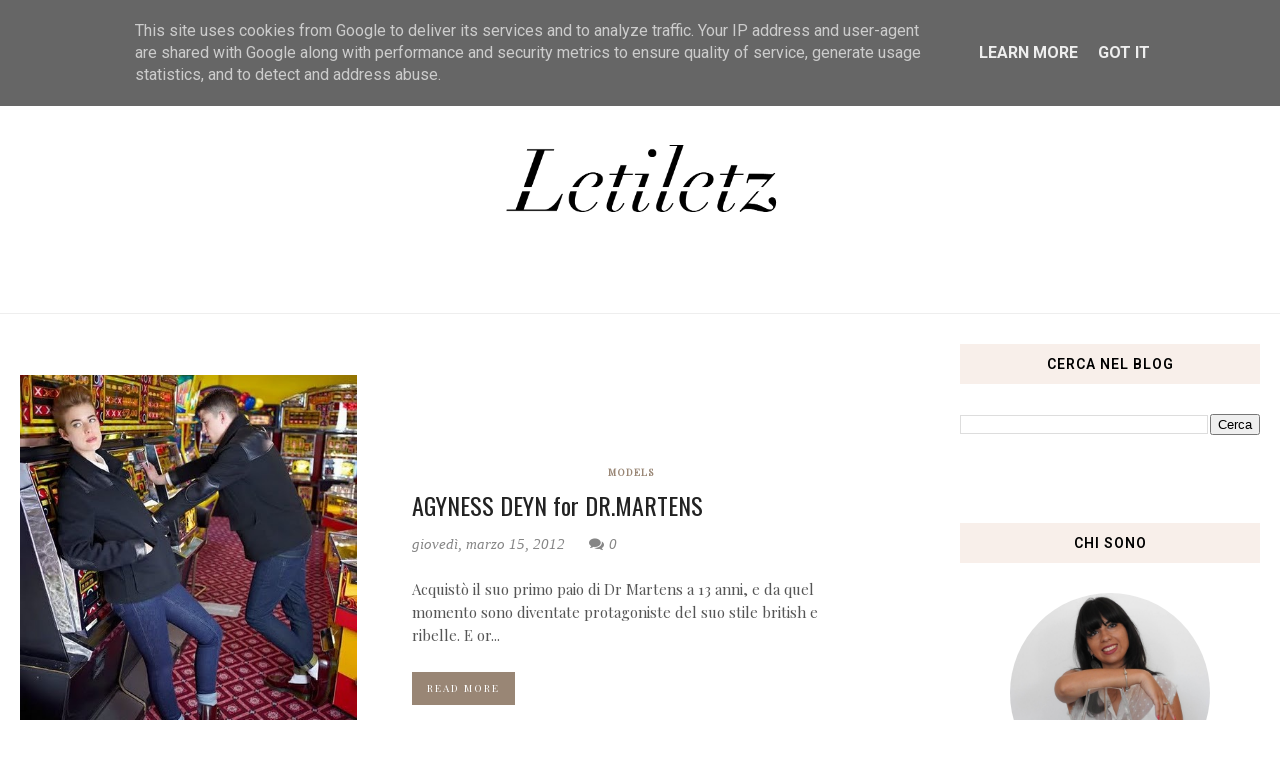

--- FILE ---
content_type: text/html; charset=UTF-8
request_url: https://www.laetitiamadeinitaly.it/search/label/agyness%20deyn
body_size: 65680
content:
<!DOCTYPE html>
<html class='v2' dir='ltr' xmlns='http://www.w3.org/1999/xhtml' xmlns:b='http://www.google.com/2005/gml/b' xmlns:data='http://www.google.com/2005/gml/data' xmlns:expr='http://www.google.com/2005/gml/expr' xmlns:og='https://ogp.me/ns#'>
<head prefix='og: https://ogp.me/ns# fb: https://graph.facebook.com/schema/og/ article: https://graph.facebook.com/schema/og/article'>
<link href='https://www.blogger.com/static/v1/widgets/335934321-css_bundle_v2.css' rel='stylesheet' type='text/css'/>
<meta content='e8079a6518ac55bc53a691fd74aa4061' name='p:domain_verify'/>
<meta charset='utf-8'/>
<meta content='width=device-width, initial-scale=1, maximum-scale=1' name='viewport'/>
<meta content='text/html; charset=UTF-8' http-equiv='Content-Type'/>
<meta content='blogger' name='generator'/>
<link href='https://www.laetitiamadeinitaly.it/favicon.ico' rel='icon' type='image/x-icon'/>
<link href='https://www.laetitiamadeinitaly.it/search/label/agyness%20deyn' rel='canonical'/>
<link rel="alternate" type="application/atom+xml" title="Letiletz - Atom" href="https://www.laetitiamadeinitaly.it/feeds/posts/default" />
<link rel="alternate" type="application/rss+xml" title="Letiletz - RSS" href="https://www.laetitiamadeinitaly.it/feeds/posts/default?alt=rss" />
<link rel="service.post" type="application/atom+xml" title="Letiletz - Atom" href="https://www.blogger.com/feeds/7035273940995594521/posts/default" />
<link rel="me" href="https://www.blogger.com/profile/04531563259038898747" />
<!--Can't find substitution for tag [blog.ieCssRetrofitLinks]-->
<meta content='https://www.laetitiamadeinitaly.it/search/label/agyness%20deyn' property='og:url'/>
<meta content='Letiletz' property='og:title'/>
<meta content='' property='og:description'/>
<meta content='blogger' name='generator'/>
<meta content='Letiletz' property='og:title'/>
<meta content='blog' property='og:type'/>
<meta content='' name='description'/>
<meta content='' property='og:description'/>
<meta content='https://www.laetitiamadeinitaly.it/search/label/agyness%20deyn' property='og:url'/>
<meta content='https://blogger.googleusercontent.com/img/b/R29vZ2xl/AVvXsEiBDk3CiiJCAtUqEQk4XCxzICsyRIAeniColGPbOZ2FBTgt4PIU4-akAiPXZRllvca8njwA7MTHW3io43aWvy_XJQ-TVgA3iBhziQ_ktbtSb98D_L-5x0ur2cm-snaFl81TbcqJy__KcQY/s1600/Odd-Themes-Logo.png' property='og:image'/>
<meta content='300' property='og:image:width'/>
<meta content='200' property='og:image:height'/>
<meta content='facebook admins' property='fb:admins'/>
<meta content='facebook app id' property='fb:app_id'/>
<meta content='en_US' property='og:locale'/>
<meta content='en_GB' property='og:locale:alternate'/>
<meta content='hi_IN' property='og:locale:alternate'/>
<link href='//cdn.jsdelivr.net/jquery.slick/1.4.1/slick-theme.css' rel='stylesheet' type='text/css'/>
<script src='//code.jquery.com/jquery-latest.min.js'></script>
<link href='https://maxcdn.bootstrapcdn.com/font-awesome/4.7.0/css/font-awesome.min.css' rel='stylesheet'/>
<title>
Letiletz: agyness deyn
</title>
<style type='text/css'>@font-face{font-family:'Oswald';font-style:normal;font-weight:400;font-display:swap;src:url(//fonts.gstatic.com/s/oswald/v57/TK3_WkUHHAIjg75cFRf3bXL8LICs1_FvsUtiZSSUhiCXABTV.woff2)format('woff2');unicode-range:U+0460-052F,U+1C80-1C8A,U+20B4,U+2DE0-2DFF,U+A640-A69F,U+FE2E-FE2F;}@font-face{font-family:'Oswald';font-style:normal;font-weight:400;font-display:swap;src:url(//fonts.gstatic.com/s/oswald/v57/TK3_WkUHHAIjg75cFRf3bXL8LICs1_FvsUJiZSSUhiCXABTV.woff2)format('woff2');unicode-range:U+0301,U+0400-045F,U+0490-0491,U+04B0-04B1,U+2116;}@font-face{font-family:'Oswald';font-style:normal;font-weight:400;font-display:swap;src:url(//fonts.gstatic.com/s/oswald/v57/TK3_WkUHHAIjg75cFRf3bXL8LICs1_FvsUliZSSUhiCXABTV.woff2)format('woff2');unicode-range:U+0102-0103,U+0110-0111,U+0128-0129,U+0168-0169,U+01A0-01A1,U+01AF-01B0,U+0300-0301,U+0303-0304,U+0308-0309,U+0323,U+0329,U+1EA0-1EF9,U+20AB;}@font-face{font-family:'Oswald';font-style:normal;font-weight:400;font-display:swap;src:url(//fonts.gstatic.com/s/oswald/v57/TK3_WkUHHAIjg75cFRf3bXL8LICs1_FvsUhiZSSUhiCXABTV.woff2)format('woff2');unicode-range:U+0100-02BA,U+02BD-02C5,U+02C7-02CC,U+02CE-02D7,U+02DD-02FF,U+0304,U+0308,U+0329,U+1D00-1DBF,U+1E00-1E9F,U+1EF2-1EFF,U+2020,U+20A0-20AB,U+20AD-20C0,U+2113,U+2C60-2C7F,U+A720-A7FF;}@font-face{font-family:'Oswald';font-style:normal;font-weight:400;font-display:swap;src:url(//fonts.gstatic.com/s/oswald/v57/TK3_WkUHHAIjg75cFRf3bXL8LICs1_FvsUZiZSSUhiCXAA.woff2)format('woff2');unicode-range:U+0000-00FF,U+0131,U+0152-0153,U+02BB-02BC,U+02C6,U+02DA,U+02DC,U+0304,U+0308,U+0329,U+2000-206F,U+20AC,U+2122,U+2191,U+2193,U+2212,U+2215,U+FEFF,U+FFFD;}@font-face{font-family:'Playfair Display';font-style:normal;font-weight:400;font-display:swap;src:url(//fonts.gstatic.com/s/playfairdisplay/v40/nuFvD-vYSZviVYUb_rj3ij__anPXJzDwcbmjWBN2PKdFvXDTbtPK-F2qC0usEw.woff2)format('woff2');unicode-range:U+0301,U+0400-045F,U+0490-0491,U+04B0-04B1,U+2116;}@font-face{font-family:'Playfair Display';font-style:normal;font-weight:400;font-display:swap;src:url(//fonts.gstatic.com/s/playfairdisplay/v40/nuFvD-vYSZviVYUb_rj3ij__anPXJzDwcbmjWBN2PKdFvXDYbtPK-F2qC0usEw.woff2)format('woff2');unicode-range:U+0102-0103,U+0110-0111,U+0128-0129,U+0168-0169,U+01A0-01A1,U+01AF-01B0,U+0300-0301,U+0303-0304,U+0308-0309,U+0323,U+0329,U+1EA0-1EF9,U+20AB;}@font-face{font-family:'Playfair Display';font-style:normal;font-weight:400;font-display:swap;src:url(//fonts.gstatic.com/s/playfairdisplay/v40/nuFvD-vYSZviVYUb_rj3ij__anPXJzDwcbmjWBN2PKdFvXDZbtPK-F2qC0usEw.woff2)format('woff2');unicode-range:U+0100-02BA,U+02BD-02C5,U+02C7-02CC,U+02CE-02D7,U+02DD-02FF,U+0304,U+0308,U+0329,U+1D00-1DBF,U+1E00-1E9F,U+1EF2-1EFF,U+2020,U+20A0-20AB,U+20AD-20C0,U+2113,U+2C60-2C7F,U+A720-A7FF;}@font-face{font-family:'Playfair Display';font-style:normal;font-weight:400;font-display:swap;src:url(//fonts.gstatic.com/s/playfairdisplay/v40/nuFvD-vYSZviVYUb_rj3ij__anPXJzDwcbmjWBN2PKdFvXDXbtPK-F2qC0s.woff2)format('woff2');unicode-range:U+0000-00FF,U+0131,U+0152-0153,U+02BB-02BC,U+02C6,U+02DA,U+02DC,U+0304,U+0308,U+0329,U+2000-206F,U+20AC,U+2122,U+2191,U+2193,U+2212,U+2215,U+FEFF,U+FFFD;}@font-face{font-family:'Roboto';font-style:normal;font-weight:400;font-stretch:100%;font-display:swap;src:url(//fonts.gstatic.com/s/roboto/v50/KFO7CnqEu92Fr1ME7kSn66aGLdTylUAMa3GUBHMdazTgWw.woff2)format('woff2');unicode-range:U+0460-052F,U+1C80-1C8A,U+20B4,U+2DE0-2DFF,U+A640-A69F,U+FE2E-FE2F;}@font-face{font-family:'Roboto';font-style:normal;font-weight:400;font-stretch:100%;font-display:swap;src:url(//fonts.gstatic.com/s/roboto/v50/KFO7CnqEu92Fr1ME7kSn66aGLdTylUAMa3iUBHMdazTgWw.woff2)format('woff2');unicode-range:U+0301,U+0400-045F,U+0490-0491,U+04B0-04B1,U+2116;}@font-face{font-family:'Roboto';font-style:normal;font-weight:400;font-stretch:100%;font-display:swap;src:url(//fonts.gstatic.com/s/roboto/v50/KFO7CnqEu92Fr1ME7kSn66aGLdTylUAMa3CUBHMdazTgWw.woff2)format('woff2');unicode-range:U+1F00-1FFF;}@font-face{font-family:'Roboto';font-style:normal;font-weight:400;font-stretch:100%;font-display:swap;src:url(//fonts.gstatic.com/s/roboto/v50/KFO7CnqEu92Fr1ME7kSn66aGLdTylUAMa3-UBHMdazTgWw.woff2)format('woff2');unicode-range:U+0370-0377,U+037A-037F,U+0384-038A,U+038C,U+038E-03A1,U+03A3-03FF;}@font-face{font-family:'Roboto';font-style:normal;font-weight:400;font-stretch:100%;font-display:swap;src:url(//fonts.gstatic.com/s/roboto/v50/KFO7CnqEu92Fr1ME7kSn66aGLdTylUAMawCUBHMdazTgWw.woff2)format('woff2');unicode-range:U+0302-0303,U+0305,U+0307-0308,U+0310,U+0312,U+0315,U+031A,U+0326-0327,U+032C,U+032F-0330,U+0332-0333,U+0338,U+033A,U+0346,U+034D,U+0391-03A1,U+03A3-03A9,U+03B1-03C9,U+03D1,U+03D5-03D6,U+03F0-03F1,U+03F4-03F5,U+2016-2017,U+2034-2038,U+203C,U+2040,U+2043,U+2047,U+2050,U+2057,U+205F,U+2070-2071,U+2074-208E,U+2090-209C,U+20D0-20DC,U+20E1,U+20E5-20EF,U+2100-2112,U+2114-2115,U+2117-2121,U+2123-214F,U+2190,U+2192,U+2194-21AE,U+21B0-21E5,U+21F1-21F2,U+21F4-2211,U+2213-2214,U+2216-22FF,U+2308-230B,U+2310,U+2319,U+231C-2321,U+2336-237A,U+237C,U+2395,U+239B-23B7,U+23D0,U+23DC-23E1,U+2474-2475,U+25AF,U+25B3,U+25B7,U+25BD,U+25C1,U+25CA,U+25CC,U+25FB,U+266D-266F,U+27C0-27FF,U+2900-2AFF,U+2B0E-2B11,U+2B30-2B4C,U+2BFE,U+3030,U+FF5B,U+FF5D,U+1D400-1D7FF,U+1EE00-1EEFF;}@font-face{font-family:'Roboto';font-style:normal;font-weight:400;font-stretch:100%;font-display:swap;src:url(//fonts.gstatic.com/s/roboto/v50/KFO7CnqEu92Fr1ME7kSn66aGLdTylUAMaxKUBHMdazTgWw.woff2)format('woff2');unicode-range:U+0001-000C,U+000E-001F,U+007F-009F,U+20DD-20E0,U+20E2-20E4,U+2150-218F,U+2190,U+2192,U+2194-2199,U+21AF,U+21E6-21F0,U+21F3,U+2218-2219,U+2299,U+22C4-22C6,U+2300-243F,U+2440-244A,U+2460-24FF,U+25A0-27BF,U+2800-28FF,U+2921-2922,U+2981,U+29BF,U+29EB,U+2B00-2BFF,U+4DC0-4DFF,U+FFF9-FFFB,U+10140-1018E,U+10190-1019C,U+101A0,U+101D0-101FD,U+102E0-102FB,U+10E60-10E7E,U+1D2C0-1D2D3,U+1D2E0-1D37F,U+1F000-1F0FF,U+1F100-1F1AD,U+1F1E6-1F1FF,U+1F30D-1F30F,U+1F315,U+1F31C,U+1F31E,U+1F320-1F32C,U+1F336,U+1F378,U+1F37D,U+1F382,U+1F393-1F39F,U+1F3A7-1F3A8,U+1F3AC-1F3AF,U+1F3C2,U+1F3C4-1F3C6,U+1F3CA-1F3CE,U+1F3D4-1F3E0,U+1F3ED,U+1F3F1-1F3F3,U+1F3F5-1F3F7,U+1F408,U+1F415,U+1F41F,U+1F426,U+1F43F,U+1F441-1F442,U+1F444,U+1F446-1F449,U+1F44C-1F44E,U+1F453,U+1F46A,U+1F47D,U+1F4A3,U+1F4B0,U+1F4B3,U+1F4B9,U+1F4BB,U+1F4BF,U+1F4C8-1F4CB,U+1F4D6,U+1F4DA,U+1F4DF,U+1F4E3-1F4E6,U+1F4EA-1F4ED,U+1F4F7,U+1F4F9-1F4FB,U+1F4FD-1F4FE,U+1F503,U+1F507-1F50B,U+1F50D,U+1F512-1F513,U+1F53E-1F54A,U+1F54F-1F5FA,U+1F610,U+1F650-1F67F,U+1F687,U+1F68D,U+1F691,U+1F694,U+1F698,U+1F6AD,U+1F6B2,U+1F6B9-1F6BA,U+1F6BC,U+1F6C6-1F6CF,U+1F6D3-1F6D7,U+1F6E0-1F6EA,U+1F6F0-1F6F3,U+1F6F7-1F6FC,U+1F700-1F7FF,U+1F800-1F80B,U+1F810-1F847,U+1F850-1F859,U+1F860-1F887,U+1F890-1F8AD,U+1F8B0-1F8BB,U+1F8C0-1F8C1,U+1F900-1F90B,U+1F93B,U+1F946,U+1F984,U+1F996,U+1F9E9,U+1FA00-1FA6F,U+1FA70-1FA7C,U+1FA80-1FA89,U+1FA8F-1FAC6,U+1FACE-1FADC,U+1FADF-1FAE9,U+1FAF0-1FAF8,U+1FB00-1FBFF;}@font-face{font-family:'Roboto';font-style:normal;font-weight:400;font-stretch:100%;font-display:swap;src:url(//fonts.gstatic.com/s/roboto/v50/KFO7CnqEu92Fr1ME7kSn66aGLdTylUAMa3OUBHMdazTgWw.woff2)format('woff2');unicode-range:U+0102-0103,U+0110-0111,U+0128-0129,U+0168-0169,U+01A0-01A1,U+01AF-01B0,U+0300-0301,U+0303-0304,U+0308-0309,U+0323,U+0329,U+1EA0-1EF9,U+20AB;}@font-face{font-family:'Roboto';font-style:normal;font-weight:400;font-stretch:100%;font-display:swap;src:url(//fonts.gstatic.com/s/roboto/v50/KFO7CnqEu92Fr1ME7kSn66aGLdTylUAMa3KUBHMdazTgWw.woff2)format('woff2');unicode-range:U+0100-02BA,U+02BD-02C5,U+02C7-02CC,U+02CE-02D7,U+02DD-02FF,U+0304,U+0308,U+0329,U+1D00-1DBF,U+1E00-1E9F,U+1EF2-1EFF,U+2020,U+20A0-20AB,U+20AD-20C0,U+2113,U+2C60-2C7F,U+A720-A7FF;}@font-face{font-family:'Roboto';font-style:normal;font-weight:400;font-stretch:100%;font-display:swap;src:url(//fonts.gstatic.com/s/roboto/v50/KFO7CnqEu92Fr1ME7kSn66aGLdTylUAMa3yUBHMdazQ.woff2)format('woff2');unicode-range:U+0000-00FF,U+0131,U+0152-0153,U+02BB-02BC,U+02C6,U+02DA,U+02DC,U+0304,U+0308,U+0329,U+2000-206F,U+20AC,U+2122,U+2191,U+2193,U+2212,U+2215,U+FEFF,U+FFFD;}@font-face{font-family:'Roboto';font-style:normal;font-weight:600;font-stretch:100%;font-display:swap;src:url(//fonts.gstatic.com/s/roboto/v50/KFO7CnqEu92Fr1ME7kSn66aGLdTylUAMa3GUBHMdazTgWw.woff2)format('woff2');unicode-range:U+0460-052F,U+1C80-1C8A,U+20B4,U+2DE0-2DFF,U+A640-A69F,U+FE2E-FE2F;}@font-face{font-family:'Roboto';font-style:normal;font-weight:600;font-stretch:100%;font-display:swap;src:url(//fonts.gstatic.com/s/roboto/v50/KFO7CnqEu92Fr1ME7kSn66aGLdTylUAMa3iUBHMdazTgWw.woff2)format('woff2');unicode-range:U+0301,U+0400-045F,U+0490-0491,U+04B0-04B1,U+2116;}@font-face{font-family:'Roboto';font-style:normal;font-weight:600;font-stretch:100%;font-display:swap;src:url(//fonts.gstatic.com/s/roboto/v50/KFO7CnqEu92Fr1ME7kSn66aGLdTylUAMa3CUBHMdazTgWw.woff2)format('woff2');unicode-range:U+1F00-1FFF;}@font-face{font-family:'Roboto';font-style:normal;font-weight:600;font-stretch:100%;font-display:swap;src:url(//fonts.gstatic.com/s/roboto/v50/KFO7CnqEu92Fr1ME7kSn66aGLdTylUAMa3-UBHMdazTgWw.woff2)format('woff2');unicode-range:U+0370-0377,U+037A-037F,U+0384-038A,U+038C,U+038E-03A1,U+03A3-03FF;}@font-face{font-family:'Roboto';font-style:normal;font-weight:600;font-stretch:100%;font-display:swap;src:url(//fonts.gstatic.com/s/roboto/v50/KFO7CnqEu92Fr1ME7kSn66aGLdTylUAMawCUBHMdazTgWw.woff2)format('woff2');unicode-range:U+0302-0303,U+0305,U+0307-0308,U+0310,U+0312,U+0315,U+031A,U+0326-0327,U+032C,U+032F-0330,U+0332-0333,U+0338,U+033A,U+0346,U+034D,U+0391-03A1,U+03A3-03A9,U+03B1-03C9,U+03D1,U+03D5-03D6,U+03F0-03F1,U+03F4-03F5,U+2016-2017,U+2034-2038,U+203C,U+2040,U+2043,U+2047,U+2050,U+2057,U+205F,U+2070-2071,U+2074-208E,U+2090-209C,U+20D0-20DC,U+20E1,U+20E5-20EF,U+2100-2112,U+2114-2115,U+2117-2121,U+2123-214F,U+2190,U+2192,U+2194-21AE,U+21B0-21E5,U+21F1-21F2,U+21F4-2211,U+2213-2214,U+2216-22FF,U+2308-230B,U+2310,U+2319,U+231C-2321,U+2336-237A,U+237C,U+2395,U+239B-23B7,U+23D0,U+23DC-23E1,U+2474-2475,U+25AF,U+25B3,U+25B7,U+25BD,U+25C1,U+25CA,U+25CC,U+25FB,U+266D-266F,U+27C0-27FF,U+2900-2AFF,U+2B0E-2B11,U+2B30-2B4C,U+2BFE,U+3030,U+FF5B,U+FF5D,U+1D400-1D7FF,U+1EE00-1EEFF;}@font-face{font-family:'Roboto';font-style:normal;font-weight:600;font-stretch:100%;font-display:swap;src:url(//fonts.gstatic.com/s/roboto/v50/KFO7CnqEu92Fr1ME7kSn66aGLdTylUAMaxKUBHMdazTgWw.woff2)format('woff2');unicode-range:U+0001-000C,U+000E-001F,U+007F-009F,U+20DD-20E0,U+20E2-20E4,U+2150-218F,U+2190,U+2192,U+2194-2199,U+21AF,U+21E6-21F0,U+21F3,U+2218-2219,U+2299,U+22C4-22C6,U+2300-243F,U+2440-244A,U+2460-24FF,U+25A0-27BF,U+2800-28FF,U+2921-2922,U+2981,U+29BF,U+29EB,U+2B00-2BFF,U+4DC0-4DFF,U+FFF9-FFFB,U+10140-1018E,U+10190-1019C,U+101A0,U+101D0-101FD,U+102E0-102FB,U+10E60-10E7E,U+1D2C0-1D2D3,U+1D2E0-1D37F,U+1F000-1F0FF,U+1F100-1F1AD,U+1F1E6-1F1FF,U+1F30D-1F30F,U+1F315,U+1F31C,U+1F31E,U+1F320-1F32C,U+1F336,U+1F378,U+1F37D,U+1F382,U+1F393-1F39F,U+1F3A7-1F3A8,U+1F3AC-1F3AF,U+1F3C2,U+1F3C4-1F3C6,U+1F3CA-1F3CE,U+1F3D4-1F3E0,U+1F3ED,U+1F3F1-1F3F3,U+1F3F5-1F3F7,U+1F408,U+1F415,U+1F41F,U+1F426,U+1F43F,U+1F441-1F442,U+1F444,U+1F446-1F449,U+1F44C-1F44E,U+1F453,U+1F46A,U+1F47D,U+1F4A3,U+1F4B0,U+1F4B3,U+1F4B9,U+1F4BB,U+1F4BF,U+1F4C8-1F4CB,U+1F4D6,U+1F4DA,U+1F4DF,U+1F4E3-1F4E6,U+1F4EA-1F4ED,U+1F4F7,U+1F4F9-1F4FB,U+1F4FD-1F4FE,U+1F503,U+1F507-1F50B,U+1F50D,U+1F512-1F513,U+1F53E-1F54A,U+1F54F-1F5FA,U+1F610,U+1F650-1F67F,U+1F687,U+1F68D,U+1F691,U+1F694,U+1F698,U+1F6AD,U+1F6B2,U+1F6B9-1F6BA,U+1F6BC,U+1F6C6-1F6CF,U+1F6D3-1F6D7,U+1F6E0-1F6EA,U+1F6F0-1F6F3,U+1F6F7-1F6FC,U+1F700-1F7FF,U+1F800-1F80B,U+1F810-1F847,U+1F850-1F859,U+1F860-1F887,U+1F890-1F8AD,U+1F8B0-1F8BB,U+1F8C0-1F8C1,U+1F900-1F90B,U+1F93B,U+1F946,U+1F984,U+1F996,U+1F9E9,U+1FA00-1FA6F,U+1FA70-1FA7C,U+1FA80-1FA89,U+1FA8F-1FAC6,U+1FACE-1FADC,U+1FADF-1FAE9,U+1FAF0-1FAF8,U+1FB00-1FBFF;}@font-face{font-family:'Roboto';font-style:normal;font-weight:600;font-stretch:100%;font-display:swap;src:url(//fonts.gstatic.com/s/roboto/v50/KFO7CnqEu92Fr1ME7kSn66aGLdTylUAMa3OUBHMdazTgWw.woff2)format('woff2');unicode-range:U+0102-0103,U+0110-0111,U+0128-0129,U+0168-0169,U+01A0-01A1,U+01AF-01B0,U+0300-0301,U+0303-0304,U+0308-0309,U+0323,U+0329,U+1EA0-1EF9,U+20AB;}@font-face{font-family:'Roboto';font-style:normal;font-weight:600;font-stretch:100%;font-display:swap;src:url(//fonts.gstatic.com/s/roboto/v50/KFO7CnqEu92Fr1ME7kSn66aGLdTylUAMa3KUBHMdazTgWw.woff2)format('woff2');unicode-range:U+0100-02BA,U+02BD-02C5,U+02C7-02CC,U+02CE-02D7,U+02DD-02FF,U+0304,U+0308,U+0329,U+1D00-1DBF,U+1E00-1E9F,U+1EF2-1EFF,U+2020,U+20A0-20AB,U+20AD-20C0,U+2113,U+2C60-2C7F,U+A720-A7FF;}@font-face{font-family:'Roboto';font-style:normal;font-weight:600;font-stretch:100%;font-display:swap;src:url(//fonts.gstatic.com/s/roboto/v50/KFO7CnqEu92Fr1ME7kSn66aGLdTylUAMa3yUBHMdazQ.woff2)format('woff2');unicode-range:U+0000-00FF,U+0131,U+0152-0153,U+02BB-02BC,U+02C6,U+02DA,U+02DC,U+0304,U+0308,U+0329,U+2000-206F,U+20AC,U+2122,U+2191,U+2193,U+2212,U+2215,U+FEFF,U+FFFD;}@font-face{font-family:'Roboto';font-style:normal;font-weight:700;font-stretch:100%;font-display:swap;src:url(//fonts.gstatic.com/s/roboto/v50/KFO7CnqEu92Fr1ME7kSn66aGLdTylUAMa3GUBHMdazTgWw.woff2)format('woff2');unicode-range:U+0460-052F,U+1C80-1C8A,U+20B4,U+2DE0-2DFF,U+A640-A69F,U+FE2E-FE2F;}@font-face{font-family:'Roboto';font-style:normal;font-weight:700;font-stretch:100%;font-display:swap;src:url(//fonts.gstatic.com/s/roboto/v50/KFO7CnqEu92Fr1ME7kSn66aGLdTylUAMa3iUBHMdazTgWw.woff2)format('woff2');unicode-range:U+0301,U+0400-045F,U+0490-0491,U+04B0-04B1,U+2116;}@font-face{font-family:'Roboto';font-style:normal;font-weight:700;font-stretch:100%;font-display:swap;src:url(//fonts.gstatic.com/s/roboto/v50/KFO7CnqEu92Fr1ME7kSn66aGLdTylUAMa3CUBHMdazTgWw.woff2)format('woff2');unicode-range:U+1F00-1FFF;}@font-face{font-family:'Roboto';font-style:normal;font-weight:700;font-stretch:100%;font-display:swap;src:url(//fonts.gstatic.com/s/roboto/v50/KFO7CnqEu92Fr1ME7kSn66aGLdTylUAMa3-UBHMdazTgWw.woff2)format('woff2');unicode-range:U+0370-0377,U+037A-037F,U+0384-038A,U+038C,U+038E-03A1,U+03A3-03FF;}@font-face{font-family:'Roboto';font-style:normal;font-weight:700;font-stretch:100%;font-display:swap;src:url(//fonts.gstatic.com/s/roboto/v50/KFO7CnqEu92Fr1ME7kSn66aGLdTylUAMawCUBHMdazTgWw.woff2)format('woff2');unicode-range:U+0302-0303,U+0305,U+0307-0308,U+0310,U+0312,U+0315,U+031A,U+0326-0327,U+032C,U+032F-0330,U+0332-0333,U+0338,U+033A,U+0346,U+034D,U+0391-03A1,U+03A3-03A9,U+03B1-03C9,U+03D1,U+03D5-03D6,U+03F0-03F1,U+03F4-03F5,U+2016-2017,U+2034-2038,U+203C,U+2040,U+2043,U+2047,U+2050,U+2057,U+205F,U+2070-2071,U+2074-208E,U+2090-209C,U+20D0-20DC,U+20E1,U+20E5-20EF,U+2100-2112,U+2114-2115,U+2117-2121,U+2123-214F,U+2190,U+2192,U+2194-21AE,U+21B0-21E5,U+21F1-21F2,U+21F4-2211,U+2213-2214,U+2216-22FF,U+2308-230B,U+2310,U+2319,U+231C-2321,U+2336-237A,U+237C,U+2395,U+239B-23B7,U+23D0,U+23DC-23E1,U+2474-2475,U+25AF,U+25B3,U+25B7,U+25BD,U+25C1,U+25CA,U+25CC,U+25FB,U+266D-266F,U+27C0-27FF,U+2900-2AFF,U+2B0E-2B11,U+2B30-2B4C,U+2BFE,U+3030,U+FF5B,U+FF5D,U+1D400-1D7FF,U+1EE00-1EEFF;}@font-face{font-family:'Roboto';font-style:normal;font-weight:700;font-stretch:100%;font-display:swap;src:url(//fonts.gstatic.com/s/roboto/v50/KFO7CnqEu92Fr1ME7kSn66aGLdTylUAMaxKUBHMdazTgWw.woff2)format('woff2');unicode-range:U+0001-000C,U+000E-001F,U+007F-009F,U+20DD-20E0,U+20E2-20E4,U+2150-218F,U+2190,U+2192,U+2194-2199,U+21AF,U+21E6-21F0,U+21F3,U+2218-2219,U+2299,U+22C4-22C6,U+2300-243F,U+2440-244A,U+2460-24FF,U+25A0-27BF,U+2800-28FF,U+2921-2922,U+2981,U+29BF,U+29EB,U+2B00-2BFF,U+4DC0-4DFF,U+FFF9-FFFB,U+10140-1018E,U+10190-1019C,U+101A0,U+101D0-101FD,U+102E0-102FB,U+10E60-10E7E,U+1D2C0-1D2D3,U+1D2E0-1D37F,U+1F000-1F0FF,U+1F100-1F1AD,U+1F1E6-1F1FF,U+1F30D-1F30F,U+1F315,U+1F31C,U+1F31E,U+1F320-1F32C,U+1F336,U+1F378,U+1F37D,U+1F382,U+1F393-1F39F,U+1F3A7-1F3A8,U+1F3AC-1F3AF,U+1F3C2,U+1F3C4-1F3C6,U+1F3CA-1F3CE,U+1F3D4-1F3E0,U+1F3ED,U+1F3F1-1F3F3,U+1F3F5-1F3F7,U+1F408,U+1F415,U+1F41F,U+1F426,U+1F43F,U+1F441-1F442,U+1F444,U+1F446-1F449,U+1F44C-1F44E,U+1F453,U+1F46A,U+1F47D,U+1F4A3,U+1F4B0,U+1F4B3,U+1F4B9,U+1F4BB,U+1F4BF,U+1F4C8-1F4CB,U+1F4D6,U+1F4DA,U+1F4DF,U+1F4E3-1F4E6,U+1F4EA-1F4ED,U+1F4F7,U+1F4F9-1F4FB,U+1F4FD-1F4FE,U+1F503,U+1F507-1F50B,U+1F50D,U+1F512-1F513,U+1F53E-1F54A,U+1F54F-1F5FA,U+1F610,U+1F650-1F67F,U+1F687,U+1F68D,U+1F691,U+1F694,U+1F698,U+1F6AD,U+1F6B2,U+1F6B9-1F6BA,U+1F6BC,U+1F6C6-1F6CF,U+1F6D3-1F6D7,U+1F6E0-1F6EA,U+1F6F0-1F6F3,U+1F6F7-1F6FC,U+1F700-1F7FF,U+1F800-1F80B,U+1F810-1F847,U+1F850-1F859,U+1F860-1F887,U+1F890-1F8AD,U+1F8B0-1F8BB,U+1F8C0-1F8C1,U+1F900-1F90B,U+1F93B,U+1F946,U+1F984,U+1F996,U+1F9E9,U+1FA00-1FA6F,U+1FA70-1FA7C,U+1FA80-1FA89,U+1FA8F-1FAC6,U+1FACE-1FADC,U+1FADF-1FAE9,U+1FAF0-1FAF8,U+1FB00-1FBFF;}@font-face{font-family:'Roboto';font-style:normal;font-weight:700;font-stretch:100%;font-display:swap;src:url(//fonts.gstatic.com/s/roboto/v50/KFO7CnqEu92Fr1ME7kSn66aGLdTylUAMa3OUBHMdazTgWw.woff2)format('woff2');unicode-range:U+0102-0103,U+0110-0111,U+0128-0129,U+0168-0169,U+01A0-01A1,U+01AF-01B0,U+0300-0301,U+0303-0304,U+0308-0309,U+0323,U+0329,U+1EA0-1EF9,U+20AB;}@font-face{font-family:'Roboto';font-style:normal;font-weight:700;font-stretch:100%;font-display:swap;src:url(//fonts.gstatic.com/s/roboto/v50/KFO7CnqEu92Fr1ME7kSn66aGLdTylUAMa3KUBHMdazTgWw.woff2)format('woff2');unicode-range:U+0100-02BA,U+02BD-02C5,U+02C7-02CC,U+02CE-02D7,U+02DD-02FF,U+0304,U+0308,U+0329,U+1D00-1DBF,U+1E00-1E9F,U+1EF2-1EFF,U+2020,U+20A0-20AB,U+20AD-20C0,U+2113,U+2C60-2C7F,U+A720-A7FF;}@font-face{font-family:'Roboto';font-style:normal;font-weight:700;font-stretch:100%;font-display:swap;src:url(//fonts.gstatic.com/s/roboto/v50/KFO7CnqEu92Fr1ME7kSn66aGLdTylUAMa3yUBHMdazQ.woff2)format('woff2');unicode-range:U+0000-00FF,U+0131,U+0152-0153,U+02BB-02BC,U+02C6,U+02DA,U+02DC,U+0304,U+0308,U+0329,U+2000-206F,U+20AC,U+2122,U+2191,U+2193,U+2212,U+2215,U+FEFF,U+FFFD;}</style>
<style id='template-skin-1' type='text/css'><!--
body#layout .navbar {
display: none;
}
body#layout{width:990px;}
body#layout div#pages-top {
float: left;
}body#layout div#top-share-buttons {
display: inline-block;
}body#layout .le_social {
float: right;
}
body#layout div#header {
float: left;
}
body#layout div.banner.has-dots {
margin-top: -435px;
}
body#layout .footer-widgets .section {
width: 20%;
display: inline-block;
}
body#layout div#Theme-Options:after {
content: " ";
display: block;
height: 0;
clear: both;
}
body#layout div.widget{margin-top:20px;}
body#layout div#box19{
overflow:visible;
}
body#layout .wrapping {
width: 65%;
float: left;
}
body#layout .bslider{
overflow:visible;
float:right;
width:590px;
}
body#layout #outer-wrapper {
width: 970px;
}
body#layout div#Theme-Options,body#layout div#On-Off-Sticky-Sidebar,body#layout div#Infinite-Scrolling-On-Off {
background: #ffabab;
}
body#layout div#Theme-Options .widget {
width: 19%;
float: left;
margin-right:  1%;
min-height:160px;
}
body#layout div#Top-Categories .widget {
width: 24%;
margin-right:  1%;
float: left;
}
body#layout div#Top-Categories:after {
content: "";
height:  0;
display:  block;
clear: both;
}
body#layout:before {
content: "This theme is a property of OddThemes.com";
border: 3px double #999;
padding: 10px;
position: relative;
top: -50px;
font-size: 18px;
color: #46b0dc;
letter-spacing: .5px;
}
img#Header1_headerimg{height:auto;}
--></style>
<style id='page-skin-1' type='text/css'><!--
/*
-----------------------------------------------
Template: Katherine Premium Blogger Template
Name:  Ceyron Louis
Designer Url - http://www.oddthemes.com
-----------------------------------------------
<Group description="Main Settings" selector="body">
<Variable name="maincolor" description="Main Color" type="color" default="#998675"/>
<Variable name="headcolor" description="Heading Color" type="color" default="#000"/>
<Variable name="linkcolor" description="Link Color" type="color" default="#998675"/>
<Variable name="hovercolor" description="Hover Color" type="color" default="#000"/>
</Group>
<Group description="Page Text" selector="body">
<Variable name="topbar" description="Topbar Font" type="font" default="normal bold 13px 'Roboto', sans-serif"/>
<Variable name="body.font" description="Main Font" type="font" default="normal normal 15px 'Roboto', sans-serif"/>
<Variable name="heading.font" description="Homepage Heading Font" type="font" default="normal normal 600 14px 'Roboto', sans-serif"/>
<Variable name="homepage.title.font" description="Homepage Title Font" type="font" default="normal normal 400 24px 'Oswald', sans-serif"/>
<Variable name="homepage.slider.font" description="Homepage Slider Category font" type="font" default="normal normal 400 12px 'Roboto', sans-serif"/>
<Variable name="homepage.slider23.font" description="Homepage Slider title font" type="font" default="normal normal 400 35px 'Oswald', sans-serif"/>
<Variable name="bodytext" description="Text Color" type="color" default="#000000"/>
</Group>
<Group description="Background Color" selector="body">
<Variable name="mainbg" description="Main Background Color" type="color" default="#ffffff"/>
<Variable name="topbg" description="TopBar Background Color" type="color" default="#f8efea"/>
<Variable name="headingbg" description="Headings Background Color" type="color" default="#f8efea"/>
<Variable name="topicon" description="Top Social Icon" type="color" default="#000000"/>
<Variable name="tophovericon" description="Top Social Hover Icon" type="color" default="#f27684"/>
</Group>
<Group description="Menu Area" selector=".fixedheader">
<Variable name="topbartext" description="Top Bar Text Color" type="color" default="#000000"/>
<Variable name="dropbg" description="DropDown Background Color" type="color" default="#ffffff"/>
<Variable name="dropbgtext" description="DropDown Text Color" type="color" default="#000000"/>
<Variable name="droptexthover" description="DropDown Text Hover Color" type="color" default="#f27684"/>
<Variable name="menu.font" description="Menu Font" type="font" default="normal normal 16px 'Roboto', sans-serif"/>
</Group>
<Group description="Sidebar Setting" selector="#sidebar-wrapper">
<Variable name="sidebar.font" description="Font" type="font"
default="normal normal 18px 'Roboto', sans-serif"/>
<Variable name="sidebarheadtext" description="Heading Text Color" type="color" default="#000000"/>
<Variable name="sidebarbg" description="Background Color" type="color" default="#ffffff"/>
<Variable name="sidebartext" description="Text Color" type="color" default="#000000"/>
</Group>
<Group description="Footer Settings" selector="body">
<Variable name="footerbgcolor" description="Footer Background Color" type="color" default="#1C1C1C"/>
<Variable name="footerlinkcolor" description="Footer Link Color" type="color" default="#ffffff"/>
<Variable name="footertextcolor" description="Footer Text Color" type="color" default="#ffffff"/>
</Group>
*/
html, body, div, span, applet, object, iframe, h1, h2, h3, h4, h5, h6, p, blockquote, pre, a, abbr, acronym, address, big, cite, code, del, dfn, em, img, ins, kbd, q, s, samp, small, strike, strong, sub, sup, tt, var, b, u, i, center, dl, dt, dd, ol, ul, li, fieldset, form, label, legend, table, caption, tbody, tfoot, thead, tr, th, td, article, aside, canvas, details, embed, figure, figcaption, footer, header, hgroup, menu, nav, output, ruby, section, summary, time, mark, audio, video {
border: 0;
padding:0;
font-size: 100%;
font: inherit;
vertical-align: baseline;
}
img {
max-width: 100%;
}
article, aside, details, figcaption, figure, footer, header, hgroup, menu, nav, section { display: block }
ol, ul { list-style: none }
blockquote, q { quotes: none }
blockquote:before, q:before {
content: '';
content: none;
}
article, aside, details, figcaption, figure, footer, header, hgroup, menu, nav, section { display: block }
.picfooter ol, .picfooter ul { list-style: none }
blockquote, q { quotes: none }
blockquote:before, q:before {
content: '';
content: none;
}
table {
border-collapse: collapse;
border-spacing: 0;
}
:focus { outline: 0 }
a:link { -webkit-tap-highlight-color: #998675; }
video, object, embed {
max-width: 100%;
}
iframe { max-width: 100% }
blockquote {
width: 93%;
font: normal normal 15px Playfair Display;
padding: 15px 10px 20px 27px;
position: relative;
margin-top: 25px;
margin-bottom: 10px;
background: #f0f0f0;
text-align: center;
}
blockquote:before {
position: absolute;
content: '"';
font-size: 40px;
width: 50px;
left: -5px;
font: normal normal 15px Playfair Display;
}
blockquote p { margin-bottom: 10px }
strong, b { font-weight: bold }
em, i, cite {
font: normal normal 15px Playfair Display;
}
small { font-size: 100% }
figure { margin: 10px 0 }
code, pre {
font: normal normal 15px Playfair Display;
}
pre {
margin: 5px 0 20px 0;
line-height: 1.3em;
padding: 8px 10px;
overflow: auto;
}
code {
padding: 0 8px;
line-height: 1.5;
}
mark {
padding: 1px 6px;
margin: 0 2px;
color: black;
background: #FFD700;
}
address { margin: 10px 0 }
.item-thumbnail img{
max-width: 9999px;height:auto;
}
.widget,.section {
padding:0;
margin:0
}
.item-thumbnail  {
overflow: hidden;
display: block;
}
.item .widget  {
overflow: hidden;
display: block;
}
.Attribution {
display: none
}
.navbar .widget {
display: none! important
}
body{background:#fff;}
body {
color:#777;
margin:0;
}
a {
color:#222;
text-decoration:none;
}
a:link {
color:#222;
text-decoration:none;
}
a:hover {
color:#998675;
text-decoration:none;
}
/* Header2 Css Started */
.header2 div#head-wrapper23 {
width: 20%;
display: table-cell;
vertical-align: middle;
}
.header2 .topbar.stick-me.not-sticking {
display: table-cell;
vertical-align:middle;
}
.header2 #header{padding:0;}
ul.megamenu li.megalist {
position: initial;
}
/* Header2 Css Ended */
/* Slider */
.slick-slider
{
margin-bottom:0px;
position: relative;
display: block;
-moz-box-sizing: border-box;
box-sizing: border-box;
-webkit-user-select: none;
-moz-user-select: none;
-ms-user-select: none;
user-select: none;
-webkit-touch-callout: none;
-khtml-user-select: none;
-ms-touch-action: pan-y;
touch-action: pan-y;
-webkit-tap-highlight-color: transparent;
}
.slick-list
{
position: relative;
display: block;
overflow: hidden;
margin: 0;
padding: 0;
}
#topgrid .slick-list{margin:0 -5px;}
.slick-list:focus
{
outline: none;
}
.slick-list.dragging
{
cursor: pointer;
cursor: hand;
}
.slick-slider .slick-track,
.slick-slider .slick-list
{
-webkit-transform: translate3d(0, 0, 0);
-moz-transform: translate3d(0, 0, 0);
-ms-transform: translate3d(0, 0, 0);
-o-transform: translate3d(0, 0, 0);
transform: translate3d(0, 0, 0);
}
.slick-track
{
position: relative;
top: 0;
left: 0;
display: block;
}
.slick-track:before,
.slick-track:after
{
display: table;
content: '';
}
.slick-track:after
{
clear: both;
}
.slick-loading .slick-track
{
visibility: hidden;
}
.slick-slide
{
display: none;
float: left;
height: 100%;
min-height: 1px;
}
[dir='rtl'] .slick-slide
{
float: right;
}
.slick-slide img
{
display: block;width:100%;height:432px;
}
.slick-slide.slick-loading img
{
display: none;
}
.slick-slide.dragging img
{
pointer-events: none;
}
.slick-initialized .slick-slide
{
display: block;
}
.slick-loading .slick-slide
{
visibility: hidden;
}
.slick-vertical .slick-slide
{
display: block;
height: auto;
border: 1px solid transparent;
}
.slick-arrow.slick-hidden {
display: none;
}
.slick-next{right:0px;}
.slick-prev {
margin-right: 8px;
left:0px;
}
.slicktopgrid:hover .slick-prev,.slicktopgrid:hover  .slick-next {
opacity:  1;
}
.slicktopgrid:hover .slick-prev{left:25px;}
.slicktopgrid:hover  .slick-next {right:25px;}
.slick-prev, .slick-next {
top: 50%;
z-index:999;
width: 40px;
border:1px solid #fff;
height: 40px;
opacity: 0;
transition: 600ms;
-moz-transition: 600ms;
-o-transition: 600ms;
-webkit-transition: 600ms;
-ms-transition: 600ms;
}
.slick-prev:before, .slick-next:before{opacity:1;}
.slick-prev:before {
content: '\f104';
font-family: fontAwesome;color: #fff;text-align: center;
display: block;
line-height: 1.2;
}
.slick-next:before {
content: '\f105';
font-family: fontAwesome;color: #fff;text-align: center;
display: block;
line-height: 1.2;
}
.slickslider .item-title a {
font: normal normal 400 24px 'Oswald', sans-serif;
padding: 0 0px;
color:#998675;
font-size:15px;
}
.slickslider .item-wrap-inner{position:relative;}
.slickslider .item-info {
width:100%;font-size: 12px;
text-align:center;
}
#head-wrapper23 {
display: table;
clear: both;
margin:0 auto;width:100%;
background-color: #fff;
}
.item-title {
padding: 10px 0 4px 0;
}
#sidebar-wrapper{background:#fff;}
#content-wrapper{background:#fff;}
#wrap2{background:#fff;}
#head-inner {
background-position: center;
margin-left: auto;
margin-right: auto;
}
#header {
max-width: 400px;
text-align: left;
padding: 50px 0px 50px 0px;
display:table-cell;
vertical-align:middle;
}
.widget-content.popular-posts ul {
list-style: none;
}
#header h1 {
margin:5px 5px 0;
padding:10px 20px 5px 18px;
text-transform:none;
font: normal normal 15px Playfair Display;
color: #000;
}
#header a {
color:#998675;
text-decoration:none;display: inline-block!important;
}
#header a:hover {
color:#000000;
}
#header .description {
margin:0;
padding:0;
max-width:400px;
text-transform:none;
line-height: .4em;
font:normal normal 15px Playfair Display;
font-size:13px;
color: #000;
}
#outer-wrapper {
width: 1240px;
margin:0 auto;
padding:0px 20px 0px 20px;
text-align:left;
font:normal normal 15px Playfair Display;
font-size:14px;
background:#fff;
}
div#sidebar.sidebar.section div.widget-content.popular-posts>ul>li>a {
color: #474747;
font-style: normal;
}
#sidebar-wrapper {
width: 25%;
float: right;
word-wrap: break-word;
padding-top: 30px;padding-left: 10px;
}
h2.date-header {
display:none;
}
.post {
margin:0 0 70px 0;
font:normal normal 15px Playfair Display;
color:#555;
}
.post h2 {
margin:10px 0 10px 0;
padding:0 0 4px;
font: normal normal 400 24px 'Oswald', sans-serif;
line-height:1.4em;
font-weight:400;
color:#333;
}
.post-body.entry-content span {
font: normal normal 15px Playfair Display!important;
line-height: 21px!important;
letter-spacing: 0.3px!important;
}
.post h2 a, .post h2 a:visited, .post h2 strong {
display:block;
display:block;
text-decoration:none;
}
.post-body {
}
.post-body blockquote {
line-height:1.3em;
}
.post-footer {
}
.comment-link {
}
.post img, table.tr-caption-container {
margin: 0 0 0px;
}
.tr-caption-container img {
border: none;
padding: 0;
}
.post blockquote {
}
.post blockquote p {
}
.post-meta{
font: normal normal 15px Playfair Display;
color: #000;
font-size:16px;
}
.post-meta a{
color: #aaa;
text-decoration:none;
}
.post-meta a:hover {
color: #000000;
}
.showpageOf {
display: none;
}
.showpagePoint {
padding: 10px 14px;
background: #222;
float: left;
color: #fff;
font-size: 14px;
font-weight: bold;
}
.showpage a, .showpageNum a {
padding: 10px 14px;
background: #990000;
color:#998675;
font-size: 14px;
font-weight: bold;
text-decoration: none;
}
.showpage a:hover {
background: #222;
color:#000000;
}
.showpageNum a:hover {
background: #222;
color:#000000
}
.showpageArea {
text-align:center;
}
#comments{
font-size:13px;
margin:0;
margin-top:80px;
text-align: center;
}
#comments h4{display:block;line-height:35px;text-transform:uppercase;}
#comments h4,.comments .comment-header,.comments .comment-thread.inline-thread .comment{position:relative}
#comments h4,.comments .user a,.comments .continue a{font-size:14px}
#comments h4,.comments .continue a{font-weight:normal;color:#998675}
#comments .avatar-image-container img{border:0}
.comment-thread{color:#111}
.comment-thread a{color:#998675}
.comment-thread ol{margin:0 0 20px}
.comment-thread .comment-content a,.comments .user a,.comments .comment-thread.inline-thread .user a{color:#998675;}
.comments .avatar-image-container,.comments .avatar-image-container img{
width:48px;
max-width:48px;
height:48px;
max-height:48px
}
.comments .comment-block,.comments .comments-content .comment-replies,.comments .comment-replybox-single{
margin-left:60px
}
.comments .comment-block,.comments .comment-thread.inline-thread .comment{
border:1px solid #ddd;
background:#fff;
padding:10px
}
.comments .comments-content .comment{
margin:15px 0 0;
padding:0;
width:100%;
line-height:1em
}
.comments .comments-content .icon.blog-author{
position:absolute;
top:-12px;
right:-12px;
margin:0;
background-image: url(https://blogger.googleusercontent.com/img/b/R29vZ2xl/AVvXsEgxQ0zGr-UMC_BMfZb0YgnuGViOqzzrm9VY0A2ylM1Uel4HiAlYSlpiZaEfiFPmxBR8F84WL2_xGx6BRbNhkK5MJpka0vqsMY8EwJnwWnXOpQ0EP02pQqMaCaokkkLS9CKuJ3uA9eSwq3bc/s1600/comment-author.png);
width:36px;
height:36px
}
.comments .comments-content .inline-thread{padding:0 0 0 20px}
.comments .comments-content .comment-replies{margin-top:0}
.comments .comment-content{padding:5px 0;line-height:1.4em}
.comments .comment-thread.inline-thread{
border-left:1px solid #ddd;
background:transparent
}
.comments .comment-thread.inline-thread .comment{width:auto}
.comments .comment-thread.inline-thread .comment:after{
content:"";
position:absolute;
top:10px;
left:-20px;
border-top:1px solid #ddd;
width:10px;height:0px
}
.comments .comment-thread.inline-thread .comment .comment-block{
border:0;
background:transparent;
padding:0
}
.comments .comment-thread.inline-thread .comment-block{margin-left:48px}
.comments .comment-thread.inline-thread .user a{font-size:13px}
.comments .comment-thread.inline-thread .avatar-image-container,.comments .comment-thread.inline-thread .avatar-image-container img{
width:36px;
max-width:36px;
height:36px;
max-height:36px
}
.comments .continue{border-top:0;width:100%}
.comments .continue a{padding:10px 0;text-align:center}
.comment .continue{display:none}
#comment-editor{width:100%!important}
.comment-form{width:100%;max-width:100%}
.comments .comments-content .loadmore,.comments .comments-content {margin:0}
#blog-pager-newer-link {
float: left;
}
#blog-pager-older-link {
float: right;
}
#blog-pager {
text-align: center;
padding:20px;
margin-bottom:-25px;
}
div#blog-pager {
text-transform: uppercase;
font-size: 14px;
font-weight: 600;
letter-spacing: 1px;
}
.blog-posts.hfeed {
margin-bottom: 30px;
}
.feed-links {
display:none;
}
.sidebar {
line-height: 1.3em;
}
/* list */
ol{list-style:decimal outside
}
ul{list-style:disc outside
}
li{margin:.5em 0
}
dt{font-weight:bold
}
dd{margin:0 0 .5em 2em
}
.sidebar ul {
padding: 0;
margin: 0;
list-style: none;
}
.sidebar li {
display: block;
}
.Label li{
line-height: 32px;
font: normal normal 15px Playfair Display;
margin: 8px 0;
padding: 5px 0px;
}
#sidebar-wrapper .Label li{
border-bottom:1px solid #eee;
}
footer#f4 .Label li{
border-bottom:1px solid #eee;
}
.Label li:last-child{
border-bottom:none!important;
}
.Label li:hover,.Label li:hover a{
color:#000000;
}
.Label li:hover span[dir="ltr"]{
background:#000000;
}
.sidebar .widget, .main .widget {
margin:0 0 1.5em;
padding:0 0 1.5em;
}
.main .Blog {
border-bottom-width: 0;
}
.cloud-label-widget-content {
margin-bottom:8px;
padding:0px 0px 0px 0px;
border:0;
}
.cloud-label-widget-content li, .cloud-label-widget-content a {
background: #f3f3f3;
border: 1px solid #f3f3f3;
color: #000;
float: left;
font: normal normal 15px Playfair Display;
margin: 10px 12px 0 0;
padding: 7px 7px;
text-decoration: none;
-webkit-transition: all 0.4s ease 0s;
-moz-transition: all 0.4s ease 0s;
-ms-transition: all 0.4s ease 0s;
-o-transition: all 0.4s ease 0s;
transition: all 0.4s ease 0s;
}
.cloud-label-widget-content a:hover {
background: #998675;
color: #fff;
border: 1px solid #998675;
}
.status-msg-wrap{
display:none;
}
.BlogArchive #ArchiveList ul li{
list-style: none;
display: block;
padding: 5px 0 5px 15px;
text-decoration: none;
text-shadow: -1px -1px 0 #EEEEEE;
}
#BlogArchive1_ArchiveMenu {
width: 100%;
border: 1px solid #ddd;
background: #eee;
padding: 10px;
}
.FollowByEmail .follow-by-email-inner {
position: relative;
margin-top:10px;
}
.follow-by-email-inner:before {
content: &quot;Enter Your Email and Join Our Email Subscriber List, Its Spam Free Secuer Email System&quot;;
font-size: 13px;
}
.button:hover,a.button:hover,#main-content input[type=&quot;submit&quot;]:hover{background:#444!important;text-decoration:none!important}
.FollowByEmail .follow-by-email-inner .follow-by-email-address {
border: 1px solid #ddd;
border-radius: 0;
-o-border-radius: 0;
-moz-border-radius: 0;
-webkit-border-radius: 0;
font-size: 13px;
height: 30px;
padding-left: 10px;
width: 95%
}
.FollowByEmail .follow-by-email-inner .follow-by-email-submit {
background: #998675;
border: 0 none;
border-radius: 0;
-o-border-radius: 0;
-moz-border-radius: 0;
-webkit-border-radius: 0;
color: #FFF;
cursor: pointer;
font-size: 13px;
height: 35px;
margin: 5px 3px;
width: 70px;
z-index: 0;
}
.FeaturedPost {
font: normal normal 15px Playfair Display;}
.FeaturedPost h3 {font-weight:400;font-size: 16px;}
.pluginCountButton{min-width: 14px;}
.FollowByEmail .follow-by-email-inner .follow-by-email-submit:hover {
background: #333333;
}
.container {
background-color: #fff;
width: 100%;
overflow:hidden;
margin: 0 auto;
}
.footer-widgets {
overflow: hidden;
padding: 0px 20px;
margin: 0;
}
.footer-widgets .yinks_narrow {
border-top: 1px solid #eee;
}
.footer-widgets ul li a {
font: normal normal 15px Playfair Display;
font-size:14px;
font-weight:400;
}
.footer-widget .widget-content{color:#eee;}
.widget-content {
font: normal normal 15px Playfair Display;
line-height: 1.5;
color: #5f6569;
}
.label-size {
line-height: 2.5;
}
div#Label3.widget.Label span.label-size>a {
float: left;
background:none;
font-size: 13px !important;
margin: 4px 4px 0 0;
padding: 7px 7px;
text-decoration: none;
-webkit-transition: all 0.4s ease 0s;
-moz-transition: all 0.4s ease 0s;
-ms-transition: all 0.4s ease 0s;
-o-transition: all 0.4s ease 0s;
transition: all 0.4s ease 0s;
border: 1px solid #b1b1b1;
}
div#Label3.widget.Label div.widget-content.cloud-label-widget-content {
margin-top: -15px;
}
div#Label3.widget.Label span.label-size>a:hover {
float: left;
font-size: 13px !important;
margin: 4px 4px 0 0;
padding: 7px 7px;
text-decoration: none;
-webkit-transition: all 0.4s ease 0s;
-moz-transition: all 0.4s ease 0s;
-ms-transition: all 0.4s ease 0s;
-o-transition: all 0.4s ease 0s;
transition: all 0.4s ease 0s;
border: 1px solid #fff;
}
div.f-widget.f-widget-2 div.widget-content.popular-posts>ul>li>a {
color: #eee;
font-style: normal;
}
div.widget-content.popular-posts>ul {
margin-top: -12px;
}
div.widget-content.popular-posts>ul>li>a:hover {
color: #000000;
font-style: normal;
}
.textblock h3.postTitle {
padding: 0;
margin: 0;
}
.articles7 span.day{font-size:11px;display:block;}
.f-widget {
width: 30%;
float: left;
position: relative;
color: #fff;
font:normal normal 15px Playfair Display;
margin-bottom: 30px;
margin-right: 2.5%;
padding-bottom:20px;
}
.footer-widgets .last {
float: left;
position: relative;
margin-right: 0;
border:none;
overflow:hidden;
}
.footer-widgets .last .widget a {
color:#998675;
}
.social-icons{
text-align:center;
}
.social-icons a{
position:relative;
margin:0;
opacity:.7;
}
.social-icons a:hover{ opacity:1;}
.social-icons.icon_24 img{
width:24px;
height:24px;
}
.social-icons.icon_16 img{
width:16px;
height:16px;
}
.social-icons.icon_flat{
float:left;
margin:4px 0 0 0;
}
.social-icons.icon_flat a{
background:url(https://blogger.googleusercontent.com/img/b/R29vZ2xl/AVvXsEgbnRSM0811atu2PDApCy767W9MBoQ8jSih79N2q5fIXN70JNnP9tnsArPo4yB4c3ZHvXJqiRX7T6pLU7Gu4lol69tCKzQMWRI6Waaa-_TDt7HjuVlLFNxkPFIsr36d-4eX-t3Wkcji_RWE/s1600/social-icons.png) no-repeat top left;
width: 20px;
height: 20px;
}
.social-icons.icon_flat a:hover{ opacity:.6;}
.icon_flat a.google-tieicon{background-position:-38px 1px;}
.icon_flat a.facebook-tieicon{background-position:left 0;}
.icon_flat a.twitter-tieicon{background-position:-76px 1px;}
.icon_flat a.youtube-tieicon{background-position:-38px -82px;}
.icon_flat a.dribbble-tieicon{background-position:-121px -82px;}
.icon_flat a.rss-tieicon{background-position:left -123px;}
.icon_flat a.pinterest-tieicon{background-position:-76px -123px;}
.icon_flat a.instagram-tieicon{background-position:left -209px;}
a.ttip, a.tooldown{display:inline-block;}
.contact-form-button{
border-radius:3x !important;
-o-border-radius: 3x !important;
-moz-border-radius: 3x !important;
-webkit-border-radius: 3x !important;
width:95%;
margin-top:10px;
}
.contact-form-name,.contact-form-email,.contact-form-email-message{
max-width:95%;
margin-bottom:5px;
color:#333;
}
.contact-form-email:hover,.contact-form-name:hover,.contact-form-email-message:hover{
box-shadow:none
}
input:focus,.contact-form-email-message{
box-shadow:none
}
.contact-form-email-message{
border:none !important;
border-top:0px;
border:0px
}
.contact-form-email, .contact-form-name{
border:none;
background:#fff;
border:none !important;
padding:5px;
}
.contact-form-name, .contact-form-email, .contact-form-email-message{
background:#fff;
padding:5px;
}
.contact-form-button-submit{
background:#990000;
background-color:#990000!important;
border:none !important;
box-shadow:none !important;
border-radius:none !important;
-o-border-radius:none !important;
-moz-border-radius: none !important;
-webkit-border-radius: none !important;
}
.footer-widgets .widget-content {
font:normal normal 15px Playfair Display;
}
#credit{
position:fixed;
background: #000;
z-index: 9999;
font:normal normal 15px Playfair Display;
color: #fff;
overflow: hidden;
margin: 0 auto;
clear: both;
line-height: 15px;
bottom: 5px;
right: 5px;
}
#credit:hover{background:#998675;}
.lefts{
text-align: center;
padding: 20px;
color: #fff;
font-size: 14px;
border-top: 1px solid #222;
background-color: #000;
font: normal normal 15px Playfair Display;
text-transform: uppercase;
letter-spacing: 1px;
}
.lefts a {
color: #998675;
}
#credit a{
color:#998675;
text-decoration:none;
}
#credit a:hover{
color:#000000;
text-decoration:none
}
div#sidebar-wrapper .popular-posts .item-thumbnail img {
margin: 0 5px 0 0;
width: 120px;
height: auto;
}
.popular-posts dd {
border-bottom: 1px solid #eee;
padding: 8px 0 4px;
}
#menu{
background: #e0e0e0;
color: #999;
height: 44px;
z-index:9;
width:1240px;
margin:0 auto;
border-bottom: 2px solid #BBB;
}
#menu ul,#menu li{margin:0 auto;padding:0 0;list-style:none}
#menu ul{height:50px;width:1180px}
#menu li{float:left;display:inline;position:relative;font:normal normal 15px Playfair Display;
text-transform: uppercase;}
#menu a{display: block;
line-height: 44px;
padding: 0 19.5px;
text-decoration: none;
color: #998675;
}
#menu li a:hover{
background: #C8C8C8;
}
li.home a{background:#C8C8C8;}
#menu label{font:normal normal 15px Playfair Display;font-weight:bold;font-size:30px;display:none;width:35px;height:36px;line-height:36px;text-align:center}
#menu label span{font-size:16px;position:absolute;left:35px}
#menu ul.menus{
height: auto;
overflow: hidden;
width: 190px;
background: #c8c8c8;
position: absolute;
z-index: 999;
display: none;
}
#menu ul.menus li{
display: block;
width: 100%;
font:normal normal 15px Playfair Display;
font-size:12px;
font-weight:bold;
text-transform: none;
text-shadow: none;
}
#menu ul.menus a{
color: #998675;
line-height: 35px;
}
#menu li:hover ul.menus{display:block}
#menu ul.menus a:hover{
background: #B7B7B7;
color: #000000;
-webkit-transition: all .1s ease-in-out;
-moz-transition: all .1s ease-in-out;
-ms-transition: all .1s ease-in-out;
-o-transition: all .1s ease-in-out;
transition: all .1s ease-in-out;
}
@media screen and (max-width: 800px){
#menu{position:relative}
#menu ul{background:#111;position:absolute;top:100%;right:0;left:0;z-index:3;height:auto;display:none}
#menu ul.menus{width:100%;position:static;padding-left:20px}
#menu li{display:block;float:none;width:auto; font:normal normal 15px Playfair Display;font-size:0.8em;}
}
.headline-wrapper{
background: #111;
width: 100%;
color: #fff;
margin: 0 auto;
}
.headline ul li ul li a {
color: #000;
}
.headline{
max-width: 1240px;
line-height: 30px;
text-align: right;
font:normal normal 15px Playfair Display;
color: #fff;
text-transform: none;
clear: both;
margin: 0 auto;
padding: 0 20px;
}
.headline a{
color: #fff;
font-size: 14px;
font-weight: normal;
text-decoration: none;
margin:0 2px;
}
.headline a:hover{
color: #000000;
text-decoration: none
}
.headline-left{
float:left;
width:73%;
padding:8px 0 0;
position:relative;
overflow:hidden;
}
.part23 .cont.topLists figure{width: 300px;
float: left;
position: relative;
height: 190px;}
.part23 .cont.topLists figure {
width: 300px;
float: left;
position: relative;
height: 199px;
top: 10px;
margin:0;
}
.part23 .topListimages {
height: 189px;
overflow: hidden;
text-align: center;
margin-bottom: 10px;
}
.part23 .part2 {
width: 300px;
float: left;
margin-top: 0px;
margin-bottom: 10px;
}
.part23 .toptext a {
color: #998675;}
.part23 .toptext{width: 290px;
text-align: left;
position: relative;
top: -57px;
left: 5px;
background: rgba(0, 0, 0, 0.17);
/* color: #fff; */
padding-left: 5px;}
.part23 {
width: 26.5%;
float: left;
/* margin-top: 15px; */
/* margin-bottom: 10px; */
margin-left: 12px;
}
.cont.topLists{
margin-top:0px;
}
.cont.topLists .topimages .images{ margin:10px 0;}
.toptext{ width:300px; text-align:left; }
.toptext a{ font:normal normal 15px Playfair Display;font-weight:900;font-size:16px; color:#998675;}
figure figcaption .toptext a span{font:normal normal 15px Playfair Display!important;font-size:14px!important;}
.topimages{padding-bottom:4px; margin-bottom:0px;}
.topListimages{ height:160px; overflow:hidden; text-align:center; margin-bottom:10px;}
.topListimages a { display:block; margin:0 auto;}
.author{ margin-top:3px; text-align:center;font:normal normal 15px Playfair Display; font-size10px; }
.author a{color:#998675; font-weight:normal;}
.author span{color:#9f9f9f;}
.topimages .author a{color:#998675;}
.cont.topLists figure{width:300px; float:left; position:relative;}
img.cover {
display:inline;
position:relative;
left:0;
top:9px;
right:0;
bottom:0;
opacity:1;
filter:progid:DXImageTransform.Microsoft.Alpha(Opacity=100);
-webkit-transition: all 0.3s ease-out;    /* Saf3.2+, Chrome */
-moz-transition: all 0.3s ease-out;  /* FF4+ */
-ms-transition: all 0.3s ease-out;  /* IE10 */
-o-transition: all 0.3s ease-out;  /* Opera 10.5+ */
transition: all 0.3s ease-out;
}
img.cover:hover {
-webkit-transform: scale(1.2);
-moz-transform: scale(1.2);
-o-transform: scale(1.2);
-ms-transform: scale(1.2);
transform: scale(1.2);
opacity: 0.9;
}
.latestpost{
font:normal normal 15px Playfair Display;
overflow:hidden;
color:#000;
margin-bottom:40px;
}
.latestpost h4{
position: relative;
color: #333;
text-transform: uppercase;
font:normal normal 15px Playfair Display;
}
}
.latestpost h4 a{
color:#998675;
background:#fff;
padding: 0px 10px 0px 10px;
margin-left: 20px;
}
#sidebar-wrapper .title{
position:relative;
}
.latestpost >div{text-align:center;
display: block;
}
.latestpost .title{
margin-bottom: 0;
padding: 6px;
}
#box19 {
width:100%;
padding: 3px 0px 5px 0px;
overflow: hidden;
}
.latestpost h4{    color: #998675;}
.yinks{
width: 820px;
overflow:hidden;
margin:5px 0;
padding:0
}
.yinks .left{
float:left;
font:normal normal 15px Playfair Display;
padding:10px 0
}
.yinks .right{
float:right;
font-size: 12px;
padding:10px 5px
}
.yinks_wide .thumb{
width:100%;
position:relative;
}
.yinks_wide img{
display:block;
width:100%;
min-height:220px;
}
.yinks_narrow{
width: 100%;
margin-bottom: 10px;
}
.yinks_narrow .thumb:nth-child(2){margin-right:0;}
.yinks_narrow .featuredTitle{
font: normal normal 400 24px 'Oswald', sans-serif;
color: #998675;
padding: 15px 0;
line-height:20px;
margin: 0px 0;
transition: .2s;
-webkit-transition: .2s;
-moz-transition: .2s;
-o-transition: .2s;
}
.yinks_narrow .featuredTitle a:hover{
color:#000000;
}
.yinks_wide .featuredPostMeta{
float:right
}
.yinks h2 a,.yinks h2 a:visited{
color:#333;
}
.yinks_narrow .featuredTitle a{
color:#998675;
}
.yinks1{
width: 100%;
overflow:hidden;
margin: 0;
padding:0
}
.yinks_narrow.right span.day {
color: #aaa!important;
}
.yinks1_wide{
width:100%;
}
.yinks1_wide .thumb{
padding-bottom:5px;
}
.yinks1_wide img{
display:block
}
.yinks1_narrow{
width:390px;
padding-bottom:6px
}
.yinks1_narrow .thumb{
float:left;
margin-right:7px;
}
.yinks1_narrow .featuredTitle{
font:normal normal 15px Playfair Display;
font-size:16px;
color:#333
}
.yinks1_narrow .featuredTitle a:hover{
color:#000000;
}
.yinks1_wide .featuredPostMeta{
float:left;
}
.yinks1 h2 a,.yinks1 h2 a:visited{
color:#333;
}
.yinks1_narrow .featuredTitle a{
color:#998675;
}
.news_imagez {
margin-bottom:20px;
}
.news_imagez .news_imagez_list {
overflow: hidden;
margin-right:-13px;
}
.news_imagez .news_imagez_list li {
float: left;
margin-right: 9px;
margin-bottom: 9px;width:268px; height:160px;
list-style:none;
overflow:hidden;
}
.news_imagez .news_imagez_list li a {
display: block;
}
.news_imagez .news_imagez_list li img {
padding: 0px;
border: 0px solid #eee;
}
.news_imagez .news_imagez_list li img {
width: 267px;
height: auto;
max-height: 160px;
min-height: 160px;
}
.box6{
width: 820px;
}
.box6 h2{
padding: 0px 0;
border-bottom: 2px solid #c5c5c5;
margin-left: 0px;
position: relative;
color: #333;
text-transform: uppercase;
font: normal normal 15px Playfair Display;
}
.crosscol h2{
padding: 0px 0;
margin-left: 0px;
position: relative;
color: #333;
text-align: left;
text-transform: uppercase;
font: normal normal 15px Playfair Display;
}
.lb-overlay-wrapper {
background: #f8f9f5;
border: 5px solid #f4f5f1;
border-radius: 5px;
-o-border-radius:none !important;
-moz-border-radius: none !important;
-webkit-border-radius: none !important;
margin-bottom: 30px;
position: relative;
text-align: center;
}
.error-404-title {
color: #4d4d4d;
text-align: center;
padding: 30px 0px 38px 0px ;
/* responsive phone */
}
@media (max-width: 767px) {
body.slider1 .slicktopgrid .itemtopinfo{width:60%!important;}
body.slider1 .slicktopgrid .itemtopinfo:before,body.slider1 .slicktopgrid .itemtopinfo:after{height:25px!important;}
.error-404-title {
font-size: 30px;
line-height: 40px;
}
}
.error-404-sub-title {
line-height: 30px;
color: #a6a6a6;
text-align: center;
padding: 0 0 40px 0;
}
.error-404-sub-sub-title {
text-align: center;
margin-bottom: 70px;
}
.error-404-sub-sub-title a {
color: #998675;
padding: 7px 14px 8px 14px;
margin-left: 10px;
background-color: #998675;
}
.error-404-sub-sub-title a:hover {
color: #000000;
background-color: #555555;
text-decoration: none !important;
}
.error-404-head {
text-align: center;
}
.block-grid-1{
color:#333;
margin-top:10px;
padding-top:15px;
list-style:none;
}
#related-posts{
position:relative;
}
#related-posts h5,.author-wrap h5,#comments h4{
position:relative;
text-transform: uppercase;
padding: 0 0 12px 0;
font: normal normal 600 14px 'Roboto', sans-serif;
font-size: 19px;
}
#related-posts .related_img {
padding:0px;
width:195px;
height:120px;
}
#related-posts .related_img:hover{
opacity:.7;
filter:alpha(opacity=70);
-moz-opacity:.7;
-khtml-opacity:.7;
}
a {
text-decoration: inherit;color:initial;
}
.block-grid-1{
font-size:14px;
color:#333;
font:normal normal 15px Playfair Display;
margin-top:0;
padding-top:5px;
list-style:none;
}
body{overflow-x:hidden;margin:0;background:#fff;}
.bslider{
width:620px;
float:right;
margin-top:1px;
}
@media screen and (max-width:1024px) and (min-width:768px) {
#menu a {
padding: 0 6px;}
#header, #header .description{
float:none;
text-align:center;
margin:0 auto;
}
#header h1{
margin:0;
padding:0;
}
.headline-left{
max-width:40%;
}
#menu, #menu ul{
width:860px;
}
#outer-wrapper {
max-width: 820px;
margim-bottom:40px;
}
#sidebar-wrapper{
width:100%;max-width:100%;
float:left;
}
.container, #credit {
}
.footer-widgets .last{width:21%;}
}
@media only screen and (max-width:768px){
#header, #header .description{
float:none;
text-align:center;
margin:0 auto;
}
img#add {
margin-left: -54px;
}
.headline-left{
max-width:38%;
}
#menu, #menu ul{
width:660px;
}
#outer-wrapper {
max-width: 620px;
}
#main-wrapper{
width:100%;
}
.post img{
width:100%;
height:auto;
float:left;
}
.container, #credit {
}
.bslider{
float:left;
}
#thumb-wrapper{
width:400px;
margin:0 auto;
}
.yinks{
width:400px;
margin:0 auto;
}
}
@media only screen and (max-width:600px){
.f-widget{width:46%;}
#add{display:none;}
#header, #header .description{
float:none;
text-align:center;
margin:0 auto;
}
.headline-left{
max-width:100%;
}
#menu, #menu ul{
width:500px;
}
#outer-wrapper {
max-width: 460px;
}
#main-wrapper{
width:460px;max-width:460px;
padding:0;
margin:0;
}
#thumb-wrapper {
max-width:400px;
margin:0 auto;
}
.container, #credit {
}
.bslider{
float:left;
width:460px;
}
#box19{
width:100%;}
.box6{
width:400px;max-width:400px;
}
.yinks{
max-width:400px;
}
.footer-widgets .last {
width:42%;
}
#credit .left, #credit .right{
width:100%;
float:none;
text-align:center;
padding:0;
margin:0 auto;
}
.social-icons.icon_flat{
float:none;
text-align:center;
}
}
@media screen and (max-width:480px){
#sidebar-wrapper {
margin-left: 0;
float: left;
}
.f-widget {
width: 100%;
}
.footer-widgets .last {
width: 100%;
}
#header{
padding-bottom:0px;
}
.headline-left{
max-width:50%;
}
#menu, #menu ul{
width:400px;
}
#outer-wrapper {
max-width: 360px;
}
#main-wrapper{
float:left;
width:360px;max-width:360px;
padding:0;
margin:0;
}
.bslider{
width:360px;
}
#thumb-wrapper {
max-width:360px;
margin:0 auto;
}
.container, #credit {
}
.box6{
width:360px;max-width:360px;
float:left;
}
}
@media screen and (max-width:384px){
#header{
max-width:350px;
}
#header h1 {
font-size:30px;
}
#header .description {
}
.headline-left{
max-width:30%;
}
#menu, #menu ul{
width:350px;
}
#outer-wrapper {
max-width: 300px;
}
#main-wrapper{
float:left;
width:310px;max-width:310px;
padding:0;
margin:0;
}
#thumb-wrapper {
max-width:310px;
margin:0 auto;
}
.container, #credit {
}
.footer-widgets h2 {
font-size:12px;
}
.box6{
width:350px;max-width:350px;
float:left;
}
}
/*Flicker Image Gallery
-----------------------------------------------------------------*/
.flickr_plugin {
width: 300px;
}
.flickr_badge_image {
float: left;
height: 55px;
margin: 5px;
width: 55px;
}
.flickr_badge_image a {
display: block;
}
.flickr_badge_image a img {
display: block;
width: 100%;
height: auto;
-webkit-transition: opacity 100ms linear;
-moz-transition: opacity 100ms linear;
-ms-transition: opacity 100ms linear;
-o-transition: opacity 100ms linear;
transition: opacity 100ms linear;
}
.flickr_badge_image a img:hover {
opacity: .7;
}
.d-header {
margin-top: -1px;
}
.ccounter {
margin-top: -1px;
}
.selectnav {
display:none;
}
.le_social {
float: right;
position:relative;
}
.headline-left span {
font-size: 10px;
color: #ccc;
margin-left:30px;
}
.topbar{
padding: 0;
display: block;
background:#f8efea;
margin: 0 auto 0px;
clear:both;
line-height:0;
}
ul#navigation li:hover ul {
display: block;
}
div#top-social a {
color: #fff;
display:inline-block;
vertical-align:middle;
text-align: center;
padding: 0 0 0 5px;
line-height: 42px;
}
div#top-social a:hover {
color:#000000;
}
#navtop{display:block;height:auto;}
#navtop ul{font:normal normal 15px Playfair Display;padding-left:0;font-size:0;text-align:center;position:relative;z-index:9999;background:inherit}
#navtop ul a{
padding: 10px 16px;
color: #fff;
text-transform:uppercase;
transform: translateY(0px);
-webkit-transform: translateY(0px);
font:normal normal 16px 'Roboto', sans-serif;
font-weight:900;
letter-spacing: 1.5px;
font-size:12px;
}
#navtop ul ul li a {
font-weight: 600;
}
#navtop ul > li{margin-right:25px!important;}
#navtop ul li{position:relative;margin:0;padding:0;position:relative;display:inline-block;font-size:16px}
#navtop ul li.current-menu-item a{color:#998675;}
#navtop ul a:hover{color:#000000;filter: alpha(opacity=100);
transform: translateY(0px);
-webkit-transform: translateY(0px);}
#navtop ul ul{background:#121212;border:1px solid #121212;visibility:hidden;position:absolute;top:150%;left:0;padding:0;transform: translateY(-10px);
-webkit-transform: translateY(-10px);
transition: transform 350ms, opacity 300ms;
-webkit-transition: -webkit-transform 350ms, opacity 300ms;}
#navtop ul ul li{    padding: 8px 0;text-align:left;float: none;
width: 200px;
border: 1px solid #121212;
border-top: none;}
#navtop ul ul a{line-height:120%;padding:10px 15px;color:#998675;  border-top: 1px solid #3C3C3C;}
#navtop ul ul ul{top:0;left:100%}
#navtop ul li:hover > ul{visibility:visible;filter: alpha(opacity=100);
transform: translateY(0px);
-webkit-transform: translateY(0px);}
#navtop ul li.current-menu-item a{
background: #181818;
}
div#main-menu-bar {
display:block;padding:0px 0;
}
#navtop ul ul a:first-child{border:none;}
.FollowByEmail .follow-by-email-inner .follow-by-email-address{
margin: 0px 0px 11px;
background-image: url(https://blogger.googleusercontent.com/img/b/R29vZ2xl/AVvXsEgOtFsAdtvx4MXUPbjk44SXRdeFxa_P_p2c3muqT_dpyVYwHBBu1deOk9giX9sI-ZjtfY7X6tJfUfVewxlrYhGk9jtd1AbCWtN9rJrYx3osMekomCnJFrNBYc4tOFLd8-0SZc5yQ39su-rD/s1600/newsletter.gif);
background-repeat: no-repeat;
background-position: center left;
padding-left: 48px;
font-size:15px;
width:75%;
margin-top:10px;
}
/* slicknav */
/*!
* SlickNav Responsive Mobile Menu v1.0.7
* (c) 2016 Josh Cope
* licensed under MIT
*/
.slicknav_menu  {
display:none;
}
@media screen and (max-width: 1024px) {
.topbar {
display: none!important;
}
span.sb-icon-search{top:-20px!important;}
/* #menu is the original menu */
#megamenuid {
display:none;
}
.header-container .slicknav_menu {
background: #998675;
padding: 20px;
margin-bottom: 10px;
border-left: none;
border-right: none;
}
.header-container .slicknav_btn{    padding: 10px 20px 10px 20px;}
.header-container .slicknav_nav a,.header-container .slicknav_menu .slicknav_menutxt{color:#fff;}
.header-container .slicknav_menu .slicknav_icon-bar{background-color:#000;}
.headline ul li ul li a {
color: #fff;
}
.slicknav_nav li > a {
padding: 5px!important;
}
div#pages-top ul li {display: initial!important;}
.slicknav_menu {
display:block;
}
}
.rapper .slicknav_menu .slicknav_btn {
width: 150px;
}
.box100{  width: 30%;
float: left;
padding-right: 5%;}
.box100:last-child {
padding-right: 0;
}
#thumb-wrapper .yinks_wide.left{
position:relative;
}
.footer-widgets .featuredTitle:before {
content: "\f178";
font-family: FontAwesome;
padding-right: 5px;
color: #202020;
}
.sidebar h2 {
position: relative;
color: #333;
text-transform: uppercase;
font-size: 19px;
font: normal normal 400 24px 'Oswald', sans-serif;
font-weight: 500;
}
.post-wrap a.g-profile {
color: #000;
}
div#adbox img {
width: 100%;
}
.cat-title a{font: normal normal 400 12px 'Roboto', sans-serif;
display: block;
color:#fff;
text-transform: uppercase;
letter-spacing: 1px;
font-size:10px;
}
p.post-meta  span {
margin-right: 10px;color: #aaa;
font:normal normal 15px Playfair Display;
font-weight: 400;
font-size: 14px;
margin-top: 25px;
position: relative;
}
/* Post social share */
.post_social_share {
display: block;
text-align:center;
padding: 8px 0;
margin-bottom: 40px;
}
.post_social_share h3 {
display: block;
font-size: 14px;
line-height: 54px;
font-weight: 700;
margin-bottom: 0;
letter-spacing: 2px;
}
.post_social_share a {
width: 42px;
height: 42px;
line-height: 46px;
font-size: 20px;
display: inline-block;
text-align: center;
color: #fff;
background: #30373b;
border-radius:50px;
-o-border-radius:50px;
-moz-border-radius:50px;
-webkit-border-radius:50px;
margin-right: 2px;
}
a.social_share.fb{background:#3F51B5;}
a.social_share.tw{background:#03A9F4;}
a.social_share.gp{background:#F44336;}
a.social_share.pi{background:#CF1B2B;}
.whats{background: #4CAF50!important;}
a.social_share.li{background:#1a7baa;}
a.social_share.em{background:#ccc;}
.post_social_share a:hover {
-webkit-transition:border-color .2s;
-moz-transition:border-color .2s;
transition:border-color .2s
}
.share_this_content a.social_share {
font-size: 10.5px;
text-transform: uppercase;
font-weight: 900;
margin-bottom:10px;
vertical-align:top;
}
.share_this_content i{font-size:14px;}
.slicktopgrid .itemtopinfo {
position: absolute;
font:normal normal 15px Playfair Display;
width: 100%;
left: 50%;
transform: translateX(-50%);
-webkit-transform: translateX(-50%);
-moz-transform: translateX(-50%);
-ms-transform: translateX(-50%);
-o-transform: translateX(-50%);
padding: 30px 0;
background: linear-gradient(to bottom,transparent 0,rgba(0, 0, 0, 0.17) 50%,rgba(0, 0, 0, 0.59) 100%) repeat scroll 0 0 rgba(0, 0, 0, 0);
}
.slicktopgrid .item-info {
padding: 0 20px;
}
.slicktopgrid .itemtopinfo .item-title a {
color: #fff;
}
.slicktopgrid .cat-title a {
color: #fff;
}
.headerwrap{clear: both;
max-width: 1240px;
display: table;
margin: 0 auto;
padding: 15px 20px 15px;
}
.fa-caret-right:before{padding-left:5px;}
.fa-caret-down:before{padding-left:5px;}
#sidevertical .yinks_wide.left {
padding-bottom: 10px;
padding-top: 10px;
position: relative;
border-bottom: 1px solid #eee;
}
#sidevertical .yinks_wide.left:last-child{
border:none;
}
.topmeta a{color:#998675;}
#sidevertical .yinks_wide .thumb{
width: 120px;
height: 80px;
overflow: hidden;
float:left;
margin-right: 8px;
}
/*SEARCH START*/
.sb-search {
float:right;
min-width: 60px;
padding:10px 0;
position:relative;
right: 0;
-webkit-transition: width 0.3s;
-moz-transition: width 0.3s;
transition: width 0.3s;
-webkit-backface-visibility: hidden;}
.sb-search-input::-webkit-input-placeholder {
color: #999;
}
.sb-search-input:-moz-placeholder {
color: #999;
}
.sb-search-input::-moz-placeholder {
color: #999;
}
.sb-search-input:-ms-input-placeholder {
color: #999;
}
.sb-search-submit  {
width: 36px;
display: block;
right: 0;
top: 0;
padding: 0;
margin: 0;
line-height: 36px;
text-align: center;
cursor: pointer;
}
.sb-search-submit {
-ms-filter: "progid:DXImageTransform.Microsoft.Alpha(Opacity=0)"; /* IE 8 */
filter: alpha(opacity=0); /* IE 5-7 */
opacity: 1;
border: none;
outline: none;
z-index: -1;
}
.sb-search.sb-search-open .sb-search-submit,
.no-js .sb-search .sb-search-submit {
z-index: 90;
}
input[type="search"]:focus{border:none;-webkit-box-shadow: none;
-moz-box-shadow: none;
box-shadow: none;}
input[type="search"].sb-search-input:focus {
color: #000;
}
.widget-item-control{z-index:9999;}
.sb-search-submit {
z-index:99;
position: absolute;
text-indent:-999px;
background: #000;
cursor: pointer;
}
.hiddenn {
border: 1px solid #e5e5e5;
padding-right: 36px;
position: relative;
max-width: 250px;
display:block;
}
.hiddenn i.fa.fa-search {
position: absolute;
top: 10px;
z-index: 1000;
right: 10px;
color:#fff;
}
input[type="search"].sb-search-input {
background: #fff;
position: relative;
border: none;    padding: 11px 5px 11px 10px;
right:0;
}
/*SEARCH END*/
div#pages-top {
float: left;
}
div#pages-top ul li {
display: inline-block;
list-style-type: none;clear:both;width:initial;
}
div#pages-top ul {
padding: 0px 0;text-align:left;
margin: 0;
}
.yinks_narrow23 {
position: relative;
width: 100%;
max-height: 213px;
min-height: 213px;
float: left;
margin-bottom: 6px;
}
.metaside{text-align: center;}
.metaside a{color:#998675;}
.metaside h4 {
margin: 0;
}
.list-label-widget-content a {
color: #000;
}
.postmeta i {
color: #000!important;
}
.textblock h3.postTitle a {
font-size: 12px;
font-weight: 400;color:#998675;
text-transform: uppercase;
}
.postmeta .day {
font-weight: 900;
font-size: 11px;
}
#sidevertical .postmeta .day:before{ content: "\f017";
font-family: fontAwesome;
margin-right: 5px;}
#box19 .topmeta .postTitle a {
font: normal normal 400 24px 'Oswald', sans-serif;
font-size:13px;
}
#box19 .topmeta{bottom:0;padding:12px 25px;}
#box19 .topmetata{width:100%;}
#box19 .postmeta,#box1 .postmeta {
text-transform: uppercase;
}
.topmetata{}
#box19 .yinks_narrow.right .thumb.overlay {
width: 139px;
}
#box19 .yinks_wide .thumb{height:initial;}
span.ot-wrap {
margin: 0 1px;
display: block;
}
#main h2.post-title.entry-title a {
padding: 0px 0 0px 0;
}
#main .post-body.entry-content {
font-weight: 300;
}
#box19 .slick-prev, #box19 .slick-next {
top: 30%;
width: 35px;
height: 35px;
background: rgba(0, 0, 0, 0.41);
}
#box19 .articles7 .slick-prev {
left: 25px;
}
#box19 .articles7 .slick-next {
right: 25px;
}
.latestpostmeta{display:table;padding: 10px 0;}
.latestpostmeta div{
display:inline-block;}
.latestpostmeta div{
font:normal normal 15px Playfair Display;
text-transform:uppercase;
font-size: 11px;
font-weight: 600;
color: #aaa;
letter-spacing: .5px;
}
.latestpostmeta .latestcat a{
color:#fff;
}
.latestpostreadmore a {
background-color: #998675;
display: inline-block;
padding: 5px 15px;
color: #fff;
transition: 0.2s;
font-size: 10px;
font-weight: 400;
letter-spacing: 2px;
position: relative;
}
.latestpostreadmore a:hover{text-decoration:none;background-color:#000000;}
footer .container {
max-width: 1240px;background:none;}
footer#f4{background:#fff; }
.footer-widgets ul {
list-style-type: none;padding: 0;
}
#blog-pager{clear:both;margin:30px auto;text-align:center;}
.blog-pager {background: none;}
.displaypageNum a,.showpage a,.pagecurrent{font:normal normal 15px Playfair Display;border:1px solid #f5f5f5;font-size: 14px;padding: 10px 15px;margin-right:5px; color: #000;}
.displaypageNum a:hover,.showpage a:hover, .pagecurrent{text-decoration:none;}
#blog-pager .pagecurrent{border:none;font-weight:bold;color: #000;background:#f9f9f9;}
.showpageOf{display:none!important}
#blog-pager .pages{border:none;}
.firstpage, .lastpage {
display: none;
}
.nextprevious{
background:#998675;
color:#fff!important;
}
.postarea h2.title {
font-size: 16px;
}
#sidevertical h4.title{
text-transform:uppercase;
margin-bottom: 0;
padding: 8px;   font-size: 16px;
font-weight: 400;
}
.author-wrap h2.title,#sidebar-wrapper .title,.footer-widgets h2,div#related-posts h2,div#comments h2.title{
background:#f8efea;
padding: 12px 10px;
text-transform: uppercase;
color:#000;
text-align:center;
font:normal normal 600 14px 'Roboto', sans-serif;
letter-spacing:1px;
margin-bottom:30px;
}
.PopularPosts .widget-content ul li{
position:relative;}
div#sidebar-wrapper .popular-posts .item-title a{
color: #333;
line-height: 26px;
display: block;}
div#top-share-buttons {
display: inline-block;    margin-right: 30px;
}
div#top-share-buttons .fb-like {
margin: 15px 10px;
line-height: 8px;
}
#navtop ul li:hover a {
color: #fff;
}
ul#sub-menu {
padding: 0!important;
}
/**/
/* level 1 */
/**/
#pages-top i.fa {
color: #9e9e9e;
}
.topmenu1 i.fa {
color: #000;
}
.ot-scale li:hover #sub-menu{
-o-transform: scale(1, 1);
-ms-transform: scale(1, 1);
-moz-transform: scale(1, 1);
-webkit-transform: scale(1, 1);
}
.odd-wrapper{width:100%;}
.odd-fwidgets{width: 100%;
display: block;
margin: 60px 0;}
span.comm {
float: right;
margin-right: 25px;
color:#aaa;font-weight:900;
}
span.day {
font-size: 12px;
}
i.fa.fa-clock-o{
margin-right: 5px;
color:#aaa;
font-size: 14px;
}
i.fa.fa-comment-o{
margin-right: 5px;
font-size: 14px;font-weight:900;
}
i.fa.fa-random {
padding: 15px 16px 14px 16px;
margin-right: -24px;
}
i.fa.fa-random:hover {
padding: 15px 16px 14px 16px;
margin-right: -24px;
color:#F7F7F7;
background:#E44E4F;
}
.to_top {
z-index: 9999999;
width: 20px;
cursor: pointer;
height: 20px;
color: #fff;
text-align: center;
padding:5px
}
.to_top:after {
content: "\f077";
font-family: fontAwesome;
font-size: 12px;
top: 3px;
position: relative;
}
.footer-widgets .box100:nth-child(4) {
padding-right: 0;
}
.author-profile {
margin: 25px 0;font:normal normal 15px Playfair Display;
font-weight: 400;
}
.author-profile img {
width: 100px;
margin-right: 20px;
border:none;
}
.post.hentry h1 {
margin: 5px 0;
font: normal normal 400 24px 'Oswald', sans-serif;
color: #000;
font-size: 45px;
margin-bottom:20px;
}
.author-profile div {
padding: 0 0 10px 0;
}
.postlabels a:after {
content: ",";
}
.postlabels a:last-child:after{content:"";}
.postmeta,.post-meta {
display: table;
}
.post-wrap{display:block;margin-bottom:10px;}
.breadcrumbs {
line-height: 1.4em;
padding-bottom:8px;font:normal normal 15px Playfair Display;
display:none;
}
.breadcrumbs a{text-transform: uppercase;font:normal normal 15px Playfair Display;}
.breadcrumbs i{margin:0 8px;font-size:14px;color:#000;}
.breadcrumbs a:first-child {
text-transform: uppercase;
background: #ddd;
padding: 3px 7px;
font-size: 12px;
font: normal normal 15px Playfair Display;
}
/* === Features Slider === */
#topgrid{
width: 100%;
padding: 0;
position:relative;
max-width:1240px;
margin: 0 auto;
}
.pagination a{
font-size: 11px;
background: rgba(0,0,0,0.5);
display: block;
cursor: pointer;
text-indent: -9999px;
border-radius: 100%;
margin-left: 3px;
width: 8px;
height: 8px;margin-bottom:2px;
}
.pagination{
display:inline;
margin:0;
}
.pagination a:hover,.pagination a.selected{
background: #e2e2e2;
}
#adbox {
width: 728px;margin:30px auto;
}
.overlay img {
-webkit-transition: -webkit-transform .6s ease-out;
-moz-transition: -moz-transform .6s ease-out;
-o-transition: -o-transform .6s ease-out;
transition: transform .6s ease-out;
}
.overlay:hover img {
transform: scale(1.1);
-o-transform: scale(1.1);
-moz-transform: scale(1.1);
-webkit-transform: scale(1.1);
-ms-transform: scale(1.1);
}
.cutter.overlay a.hi-icon{
-webkit-transition:600ms;
-moz-transition:600ms;
-o-transition: 600ms;
transition: 600ms;
}
.cutter.overlay a.hi-icon {
position: absolute;
top: 0;
left: 0;
content: "\f0d2";
opacity: 0;
font-family: fontAwesome;
padding: 0;
width: 20px;
border-radius: 50%;
height: 20px;
text-align: center;
font-size: 15px;
line-height: 24px;
margin: 20px;
}
body.pinshadow .cutter.overlay a.hi-icon{
background: #c8232c;
padding: 10px;
color: #fff;
}
.cutter.overlay:hover a.hi-icon{
opacity:1;}
.wholewrapp .yinks_narrow:nth-child(3) {
border-right: none!important;
}
.wholewrapp .yinks_narrow{float:left;}
span.wrapping {
border-left: 1px solid #e5e5e5;
padding: 0 46px 0 45px;
margin: 0px -1px;
position: relative;
text-align: center;
display: block;
}
.metainformation{position:relative;}
span.metainfo:before{    background: #998675 none repeat scroll 0 0;
content: "";
height: 2px;
left: 50%;
margin-left: -25px;
position: absolute;
bottom: 24px;
width: 50px;}
.cat-title {
position: relative;
}
.slick-dots{bottom: 0;padding:0!important;}
.metaauthor{display:block;font-size: 12px;
text-transform: uppercase;
letter-spacing: 1px;color:#fff;
padding-top:25px;
}
.share-wrap{display:table;width:100%;}
.home-comment{display:table-cell;width:100px;}
span.sharing a {
float:left;
border: 1px solid #ddd;
background: #fff;
width: 25px;
height: 25px;
margin: 2px;
line-height: 25px;
text-align: center;
}
#box19 .topmeta .postmeta,.labelhome1 {
font-size: 10px;
margin: 0 0 0px 0;
position: relative;
font-weight: 600;
letter-spacing: 1px;
}
#box19 .topmeta .postmeta a,.labelhome1 a{color:#998675;}
.labelhome1 {
display: inline-block;text-transform:uppercase;
}
.preload{position:relative;}
.preload{display: none;
}
.slickslider {
display: none;
}
@-webkit-keyframes oddload {
0% {
height: 0%;
}
25% {
height: 0%;
}
50% {
height: 100%;
}
75% {
height: 100%;
}
100% {
height: 0%;
}
}
@-moz-keyframes oddload {
0% {
height: 0%;
}
25% {
height: 0%;
}
50% {
height: 100%;
}
75% {
height: 100%;
}
100% {
height: 0%;
}
}
@-o-keyframes oddload {
0% {
height: 0%;
}
25% {
height: 0%;
}
50% {
height: 100%;
}
75% {
height: 100%;
}
100% {
height: 0%;
}
}
@keyframes oddload {
0% {
height: 0%;
}
25% {
height: 0%;
}
50% {
height: 100%;
}
75% {
height: 100%;
}
100% {
height: 0%;
}
}
div#pages-top h2 {
display: none;
}
.slideroverlay {
width: 100%;
height: 100%;
background: rgba(0, 0, 0, 0.6);
position: absolute;
top: 0;
}
.slicktopgrid {
width: 100%;
overflow: hidden;
}
.slicktopgrid .item{
margin: 0 5px;
position:relative;
}
.slicktopgrid .item .cat-title {
display: inline-block;
padding: 5px 8px;
background: #000;
}
.slicktopgrid .item .itemtopinfo .item-title a{font:normal normal 400 24px 'Oswald', sans-serif;}
.slicktopgrid .item .itemtopinfo .item-title a {
font:normal normal 400 35px 'Oswald', sans-serif;font-size: 25px;display: block;
}
.articles7 .slick-list {
margin: 0 -25px;
}
.articles7 .item.slick-slide {
margin: 0 25px;
}
.topmetata {
width: 100%;
text-align: center;
}
span.ot-wrap {
position: relative;
}
.topmetata .postmeta {
display: inline-block;
}
#box19 .yinks_wide .thumb.overlay {
background: #000;    line-height: 0;
}
#box19 .yinks_wide .thumb.overlay a {
transition: 300ms;
-webkit-transition: 300ms;
-o-transition: 300ms;
-moz-transition: 300ms;
}
.articles7 span.ot-wrap{overflow:hidden;}
.articles7 .slick-prev,.articles7 .slick-next {
opacity:0;
transition:600ms;
}
.articles7:hover .slick-prev,.articles7:hover .slick-next {
opacity:1;
}
.wrapping {
width: 69%;
float: left;
background: #fff;
padding-top: 30px;
padding-right: 1%;
}
.cutter.overlay {
width: 100%;
position: relative;
margin-bottom: 20px;
overflow: hidden;
z-index:99;
background:#000;
line-height:0;
}
#navtop ul a:hover {
color: #000000!important;
}
.PopularPosts .item-title{font:normal normal 400 24px 'Oswald', sans-serif;font-size:17px;color:#333;}
.list-label-widget-content span {
float: right;
}
a.home-link {
display: none;
}
.latestcat{position:absolute;left:0;top:0;background: #998675;
padding: 3px 8px;
font-size: 12px;
margin: 15px;
}
a.postthumb:before{
background: #000 none repeat scroll 0 0;
-webkit-border-radius: 50%;
-moz-border-radius: 50%;
-ms-border-radius: 50%;
-o-border-radius: 50%;
border-radius: 50%;
content: "";
height: 20px;
left: 50%;
opacity: 0;
position: absolute;
top: 50%;
-webkit-transform: scale(2);
-moz-transform: scale(2);
-ms-transform: scale(2);
-o-transform: scale(2);
transform: scale(2);
-webkit-transition: all .8s ease 0s;
-moz-transition: all .8s ease 0s;
-ms-transition: all .8s ease 0s;
-o-transition: all .8s ease 0s;
transition: all .8s ease 0s;
width: 20px;
z-index: 1;
}
div#related-posts a{transition: 600ms;}
div#related-posts a:hover {
opacity:.8;
}
footer .widget-content{line-height:24px!important;}
/* Preloader Loading */
#loader {
display: block;
position: fixed;
top: 0;
left: 0;
right: 0;
bottom: 0;
background-color: #ffffff;
height: 100vh;
width: 100%;
z-index: 99999;
}
#loader .loading {
display: flex;
height: 100vh;
}
.spinner {
margin: auto;
width: 50px;
height: 40px;
text-align: center;
font-size: 10px;
}
.spinner>div {
height: 100%;
background-color:#998675;
border-color: #998675;
width: 6px;
display: inline-block;
-webkit-animation: sk-stretchdelay 1.2s infinite ease-in-out;
animation: sk-stretchdelay 1.2s infinite ease-in-out;
}
.spinner .rect2 {
-webkit-animation-delay: -1.1s;
animation-delay: -1.1s;
}
.spinner .rect3 {
-webkit-animation-delay: -1.0s;
animation-delay: -1.0s;
}
.spinner .rect4 {
-webkit-animation-delay: -0.9s;
animation-delay: -0.9s;
}
.spinner .rect5 {
-webkit-animation-delay: -0.8s;
animation-delay: -0.8s;
}
@-webkit-keyframes sk-stretchdelay {
0%, 40%, 100% {
-webkit-transform: scaleY(0.4)
}
20% {
-webkit-transform: scaleY(1.0)
}
}
@keyframes sk-stretchdelay {
0%, 40%, 100% {
transform: scaleY(0.4);
-webkit-transform: scaleY(0.4);
}
20% {
transform: scaleY(1.0);
-webkit-transform: scaleY(1.0);
}
}
div#pages-top ul li:last-child a:after {
border-right: none;
}
div#head-inner {
margin:  0;    text-align: center;
}
.sb-search {
position: absolute;
right: 0px;
top:0;
overflow: hidden;
-webkit-backface-visibility: hidden;}
@media screen and (min-width: 1220px) {
.sb-search {
right: 0px;
}
}
.sb-search-input {
position: absolute;
top: 0;
right: 0;
border: none;
outline: none;
background: #fff;
width: 100%;
height: 60px;
margin: 0;
z-index: 10;
padding: 20px 65px 20px 20px;
font-family: inherit;
font-size: 20px;
color: #2c3e50;
}
input[type="search"].sb-search-input {
position: fixed;
left: 0;
right: 0;
margin: 0 auto;
top: 40%;
width: 500px!important;
height: 100px!important;
background: rgba(255, 255, 255, 0);
-webkit-appearance: none;
padding: 1px 20px;
-webkit-transition: 300ms;
-moz-transition: 300ms;
transition: 300ms;
-webkit-border-radius: 0;
height: 35px;
line-height: 35px;
font-size: 50px;
font-weight: 400;
border-left: none;
border-top: none;
border-bottom: 3px solid #eee;
padding-right: 30px;
width: 200px;
z-index:-1;
}
input[type="search"].sb-search-input:focus {
border-color: #998675;
}
.sb-search-input::-webkit-input-placeholder {
color: #999;
}
.sb-search-input:-moz-placeholder {
color: #999;
}
.sb-search-input::-moz-placeholder {
color: #999;
}
.sb-search-input:-ms-input-placeholder {
color: #999;
}
.sb-icon-search,
.sb-search-submit  {
width: 15px;
display: block;
position: absolute;
right: 0;
top: 10px;
padding: 0;
margin: 0;
text-align: center;
cursor: pointer;
}
.sb-search-submit {
background: #fff; /* IE needs this */
-ms-filter: "progid:DXImageTransform.Microsoft.Alpha(Opacity=0)"; /* IE 8 */
filter: alpha(opacity=0); /* IE 5-7 */
opacity: 0;
color: transparent;
border: none;
outline: none;
z-index: -1;
}
.sb-icon-search {
color: #111;
padding-right:10px;
z-index: 9999999;
font-size: 14px;
font-family: 'fontAwesome';
speak: none;
font-style: normal;
font-weight: normal;
font-variant: normal;
text-transform: none;
-webkit-font-smoothing: antialiased;
}
.sb-icon-search:before {
content: "\f002";
}
.sb-icon-close:before {
content: "\f00d";font-family: 'fontAwesome';
}
.newshow:before{content: "\f057";}
span.sb-icon-close{display: none;}
span.sb-icon-close.newshow {
font-size: 30px;
color:#000;
right: 50px;
top: 50px;
position: fixed;
z-index: 9999999;
cursor:pointer;
display:block;
}
.sb-search.sb-search-open .sb-icon-search{
background: #000;
z-index: 99999;
}
.no-js .sb-search .sb-icon-search {
background: #000;
color: #696969;
z-index: 11;
}
.sb-search.sb-search-open .sb-search-submit,
.no-js .sb-search .sb-search-submit {
z-index: 90;
}
input[type="search"]:focus{-webkit-box-shadow: none;
-moz-box-shadow: none;
box-shadow: none;}
.showsearch {
position: absolute;
width: 100%;
height: 100%;
background: rgba(255, 255, 255, 0.96);
z-index: 9999999;
top: 0;
left: 0;
}
span.sb-icon-search {
position: relative;
display:inline-block;
top: 0;
z-index: 0;
padding-left: 10px;
}
.slicktopgrid a.odd-image:after {
content: "";
position: absolute;
top: 0;
bottom: 0;
left: 0;
right: 0;
background: rgba(0, 0, 0, 0.14);
display: block;
transition:300ms;
-o-transition:300ms;
-moz-transition:300ms;
-webkit-transition:300ms;
}
i.fa.fa-camera,i.fa.fa-video-camera {
position: absolute;
top: 20px;
right: 20px;
color: #fff;
padding: 7px;
border-radius: 50%;
-webkit-border-radius: 50%;
-o-border-radius: 50%;
-moz-border-radius: 50%;
font-size: 12px;
background: rgba(0, 0, 0, 0.5);
transition:300ms;
z-index:9;
}
.slicktopgrid .item:hover i.fa.fa-camera,.slicktopgrid .item:hover i.fa.fa-video-camera,span.ot-wrap:hover i.fa.fa-camera,span.ot-wrap:hover i.fa.fa-video-camera{background:#fff;color:#000;}
nav#navtop a:hover {
text-decoration: none;
}
.metaauthor23, .metadate23, .metacomments23 {
color: #aaa;
display: inline-block;
font-size: 11px;
margin-left: 25px;
margin-top: 10px;
}
.wrappostarea{display:block;background:#fff;width: 100%;
margin: 0 auto;
max-width: 1240px;}
/*Post Area Css*/
.postarea1 .left {
width: 66%;
float: left;
}
.postarea1 .right {
width: 30%;
float: right;
padding-right:0;
}
.postarea1 .right{padding-bottom:30px;}
.postarea1 .left a.odd-image {
height: 300px!important;
}
.postarea1 .postmeta {
background: #998675;
padding: 1px 6px;
font-size: 10px;
text-transform: uppercase;
font-weight: 600;
letter-spacing: 1px;
margin:20px 0 15px;
}
.postarea1 .postmeta a {
color: #fff;
}
.postarea .topmetata {
text-align: left;
}
.postarea h3{font:normal normal 600 14px 'Roboto', sans-serif;font-size:19px;font-weight:600;}
.postarea .featuredPost.lastPost {
font-weight: 300;
color: #000;
}
.postarea .fa-comments,#main .fa-comments {
margin-left: 20px;
margin-right: 5px;
}
.slicktopgrid .fa-comments,.slicktopgrid .fa-user {
margin-right: 5px;
}
.postarea .postareameta, #main .postareameta {
color: #868686;
font:normal normal 15px Playfair Display;
font-family:serif;
font-weight: 400;
font-size: 15px;
margin-bottom:10px;
position:relative;
font-style:italic;
}
.postarea1 .right h3 {
font-size: 14px;
margin-top: 10px;
}
.postarea .widget {
margin-bottom: 35px;
}
.postarea2 .yinks_wide.left {
width: 29.52%;
display: inline-block;
vertical-align: top;
padding: 0 1.9% 4%;
}
.postarea2 {
margin-left: -15px;
margin-right: -15px;
}
.postarea2 h3.postTitle {
font-size: 14px;
font-weight: 400;
margin: 10px 0;
}
.postarea3 .left {
width: 44%;
float: left;
}
.postarea3 .left a.odd-image {
height: 230px!important;
}
.postarea3 .right {
width: 51.8%;
float: left;
margin: -20px 0 0 0;
padding: 0 0px 4.2% 4.2%;
}
.postarea3 .right a.odd-image {
height: 90px!important;
}
.postarea3 .right .thumb.overlay {
width: 140px;
float:left;
}
.postarea3 .right .topmetata {
width: inherit;
padding-left: 160px;
}
.postarea3 .right h3.postTitle {
font-size: 13px;
}
.postarea3 h3.postTitle {
margin-top: 20px;
}
.postarea4 .topmetata {
position: absolute;
top: 50%;
width: 85%;
margin: 0 auto;
text-align: center;
padding: 0 25px;
left: 50%;
transform: translate(-50%,-50%);
-webkit-transform: translate(-50%,-50%);
-moz-transform:  translate(-50%,-50%);
-ms-transform:  translate(-50%,-50%);
-o-transform:  translate(-50%,-50%);
}
.postarea4 .topmeta a {
color: #fff;
}
.slick-dots li.slick-active button:before{color:#998675;}
input[type="search"].sb-search-input {
visibility: hidden;
}
.showsearch input[type="search"].sb-search-input {
visibility: visible;
}
.postarea4 .postareameta:before {
content:none;
}
.postarea4 .postmeta,.postarea7 .postmeta {
border: 1px solid #000;
font-size: 10px;
padding: 2px 8px;
text-transform: uppercase;
font-weight: 900;
letter-spacing: 1px;
margin: 30px 0 25px;
}
.postarea4 .postmeta a:hover,.postarea7 .postmeta a:hover {
text-decoration: none;
}
.postarea4 .postmeta{border:1px solid #fff;margin-top:0;}
.postarea4:hover .postmeta a,.postarea7:hover .postmeta a  {    color: #fff;}
.postarea4:hover .postmeta,.postarea7:hover .postmeta  {
background-color: #998675;border-color:#998675;
}
.postarea4 .slick-prev,.postarea4 .slick-next{transition:600ms;}
.postarea4 .slick-prev, .postarea4 .slick-next{opacity:0;}
.postarea4:hover .slick-prev, .postarea4:hover .slick-next {
opacity: 1;
}
.postarea4 .slick-dots {
margin-top: 20px;
}
.postarea4:hover
.postarea5 .left:first-child {
width: 48%;
float: left;
}
.postarea5 .left:last-child {
width: 48%;
float: right;
}
.postarea5 h3.postTitle {
margin-top: 20px;
}
.postarea6 .left {
width: 100%;
display: block;
margin-bottom:30px;
}
.postarea6 .left .thumb.overlay {
width: 35%;
float: left;
}
.postarea6 .left .topmetata {
margin-left: 37.5%;
width: 62.5%;
}
.postarea6 .right:nth-child(even) {
width: 48%;
float: left;
padding: 0;
margin-bottom: 25px;
}
.postarea6 .right:nth-child(odd) {
float: right;
width: 48%;
padding: 0;
margin-bottom: 25px;
}
.postarea6 .left a.odd-image {
height: 195px!important;
}
.postarea6 .right .thumb.overlay {
width: 40%;
float: left;
}
.postarea6 .right .topmetata {
margin-left: 47%;
width: inherit;
}
.postarea6 .right h3.postTitle {
font-size: 13px;
font-weight: 400;
}
.postarea7 .left a.odd-image {
height: 400px!important;
}
.postarea7 .left .topmetata {
background: #fff;
position: relative;
bottom: 60px;
width: 85%;
margin: 0 auto;
padding: 0 30px;
}
.postarea7 .right:nth-child(3) {
padding: 0;
width: 48%;
float: right;
}
.postarea7 .right:nth-child(2) {
padding: 0;
width: 48%;
float: left;
}
.postarea7 .right .topmetata {
background: #fff;
position: relative;
bottom: 45px;
width: 75%;
margin: 0 auto;
padding: 0 20px;
}
.postarea7 .right a.odd-image {
height: 230px!important;
}
.postarea7 .left h3.postTitle {
font-size: 30px;
}
.postarea7 .right h3.postTitle {
padding-top: 20px;
font-size: 16px;
}
.postarea8 .left {
width: 25%;
display: inline-block;
vertical-align: top;
transition:300ms;
}
.postarea8 h3.postTitle {
font-size: 11px;
font-weight: 400;
font-style: italic;
padding: 10px 6px;
margin:0;
}
.postarea8 h3.postTitle a{
color:#fff;
}
.postarea8 .topmetata {
position: absolute;
bottom: -60px;
visibility:hidden;
background: rgba(0, 0, 0, 0.67);
transition:400ms;
-o-transition:400ms;
-moz-transition:400ms;
-webkit-transition:400ms;
}
.postarea8 .left:hover .topmetata {
bottom: 0;visibility:visible;
}
.postarea8 span.ot-wrap {
margin: 0 2px 2px 0;
overflow:hidden;
}
#main a.postthumb {
height: 220px!important;
}
#main h2.post-title.entry-title a:hover,.postarea .postTitle a:hover,#box19 .postTitle a:hover,#sidebar-wrapper .item-title a:hover ,.widget-content.list-label-widget-content a:hover{
color: #000000!important;
}
.postarea8 .postTitle a:hover{color:#fff;}
.topmeta .postmeta a:hover{text-decoration:none;}
.megamenu *{margin:0;padding:0;}ul.megamenu{list-style:none;line-height:1;overflow:visible !important}ul.megamenu:after{margin:0;padding:0;content:' ';display:block;height:0px;clear:both}ul.megamenu li{display:inline-block;position:relative;text-align:center;text-transform:uppercase}ul.megamenu li a{display:block;padding:0px 10px;text-decoration:none;color:#d9d9d9;font-size:14px;}ul.megamenu ul{position:absolute;display:none;top:100%}ul.megamenu li:hover > ul{display:block}ul.megamenu ul li{z-index:72;min-width:149px;float:none;background:#000;text-shadow:none}ul.megamenu ul li a{text-transform:none;font-weight:normal}ul.megamenu ul li a:hover,ul.megamenuid ul li a.hover{background:#E0E0E0;color:#444}ul.megamenu ul ul{display:none;left:100%;top:0}ul.megamenuid li div.megasubmenu{background:#fff;position:absolute;width:830px;z-index:999;right:0;top:100%;overflow:hidden;min-height:150px;-moz-transform:translate(0,30px);-webkit-transform:translate(0,30px);-o-transform:translate(0,30px);transform:translate(0,30px);transform-origin:50% 0;visibility:hidden;opacity:0;color:#888;box-shadow:0 10px 7px -7px rgba(0,0,0,0.1);transition:all 0.3s ease-in-out}ul.megamenuid li:hover div.megasubmenu{box-shadow: 0px -11px 22px -13px #ddd;-webkit-box-shadow: 0px -11px 22px -13px #ddd;-moz-box-shadow: 0px -11px 22px -13px #ddd;-o-box-shadow: 0px -11px 22px -13px #ddd;visibility:visible;opacity:1;-moz-transform:translate(0,0);-webkit-transform:translate(0,0);-o-transform:translate(0,0);transform:translate(0,0)}ul.megamenuid ul,ul.megamenuid ul li{display:block !important;margin:0 !important;padding:0 !important}ul.megamenuid ul li{background:none !important;float:left !important}ul.megamenuid ul.leftmenulist{position:absolute;width:18%;left:0;top:0;bottom:0;background:#f5f5f5;border-right:1px solid #f0f0f0 !important}ul.megamenuid ul.leftmenulist a{border-left:none !important;color:#555}ul.megamenuid ul.rightmenulist{position:relative;display:block;width:81%;float:right;margin:0px 0px 0px !important;background:none}ul.megamenuid ul.rightmenulist li{display:block;overflow:hidden;position:relative;min-height:210px;padding:5px 17px 5px 0px !important}ul.megamenuid ul.rightmenulist li .thumb-container{left:0;width:100%;height:100%;position:absolute;overflow:hidden;font-size:0;line-height:0}ul.megamenuid ul.rightmenulist li .thumb-container img{position:relative;top:10px;padding:0;width:100%;height:100%;display:block}ul.megamenuid ul.rightmenulist li a{display:block;border-left:none !important;padding:0px 5px !important;line-height:1.4;color:#000!important;font-size:14px;font-weight: 400!important;letter-spacing: inherit!important;}ul.megamenuid ul.rightmenulist li a:hover{color:#000;background:transparent}ul.megamenuid .loading-icon{background:url('https://blogger.googleusercontent.com/img/b/R29vZ2xl/AVvXsEjoPaVVTm5j_MaFIxmb39QN7WaTusBF3EdX1fmt-UMYb6tBkUeyu4cWCFZm5nNbks64C8FHkbJYIaQHTD83nr64jQqAzeEOmZficiTTNNe_f1YpL8kOLMesHyEM1BatrlBzXeHRZ0T9kBE/s1600/wait.gif') no-repeat scroll 0 0 transparent;width:22px;height:22px;position:absolute;top:50%;margin-top:-11px;right:5px}ul.megamenuid .menu-icon{border-bottom:4px solid transparent;border-top:4px solid transparent;border-left:4px solid #777;display:block;height:0;margin-top:-4px;position:absolute;right:11px;top:50%;width:0}#megamenuid{text-align: center;display: block;position:relative;max-width:1000px;margin:0 auto;padding:0px}#megamenuid h5{font-size:16px;margin-top:70px;text-align:center}#megamenuid h5:before{content:"";position:absolute;top:50px;left:50%;width:5px;height:2px;margin-left:-4px;border-left:2px solid black;border-right:2px solid black}#megamenuid h5:after{content:"";position:absolute;top:55px;left:50%;width:10px;height:5px;margin-left:-7px;border-top:2px solid black;border-left:2px solid black;border-right:2px solid black;border-radius:8px 8px 0px 0px}li.search-box{float:right !important;line-height:35px;margin:7px 10px 0 0}li.search-box .search-field{border:none;padding:3px;background:#3F3F3F;color:#fff;width:135px;font-size:13px}li.search-box .search-field:focus{border:none;outline:none;background:#4C4C4C;color:#fff}li.search-box .search-button{background:url('https://blogger.googleusercontent.com/img/b/R29vZ2xl/AVvXsEg7_OCl9ndE9FN4hrexi1JCPnU0Jzx2rrlSnoIR3n2oTGqCp1u3oiLRwmyeRSQxTLPTunCDKGomirTVmyvYprGEhUmcJpyDsB43_uj9QUrrkBBPULX4g4NOy_cIwQx3rD4KeHMvCYSDBCA/s1600/search.png') no-repeat;border:none;cursor:pointer;padding:5px 10px;transition:all 0.3s ease-in-out}li.search-box .search-button:hover{opacity:0.9}.search-alert{background:#E84C3D url(https://blogger.googleusercontent.com/img/b/R29vZ2xl/AVvXsEgTr8HPhs933id03qq9ROb2PSW0_usnrf34p_-MuH2T1uwGOZTshiCZzQF2ney7KNmQ8WjsrkoNUTKmu-mg6m-XOFsBa7nrU9rtoA4Dyfp915RYJnXJ3bh5d5t_uqXQwyjuXeylfBeUqU0/s1600/search-info.png) no-repeat;background-position:5px;text-transform:capitalize;color:#fff;margin:-5px;padding:0px 15px 0px 40px;display:none;border-radius:5px}
.megasubmenu .leftmenulist a{line-height:50px!important;color:#000!important;}
ul#megamenuid li a {
font:normal bold 13px 'Roboto', sans-serif;
letter-spacing: 1.5px;
color:#000;
}
ul.megamenu>li {
padding: 25px 0 22px;
}
#navtop1 ul .singlemenu{box-shadow: 0px -11px 22px -13px #ddd;-webkit-box-shadow: 0px -11px 22px -13px #ddd;-moz-box-shadow: 0px -11px 22px -13px #ddd;-o-box-shadow: 0px -11px 22px -13px #ddd;background:#fff;border:1px solid #ddd;visibility:hidden;position:absolute;top:100%;left:0;padding:0;transform: translateY(-10px);
-webkit-transform: translateY(-10px);
transition: transform 350ms, opacity 300ms;
-webkit-transition: -webkit-transform 350ms, opacity 300ms;}
#navtop1 ul .singlemenu li{    padding: 8px 0;text-align:left;float: none;
width: 200px;
border-top: none;}
#navtop1 ul .singlemenu a{line-height:120%;padding:10px 15px;color:#000000;  border-bottom: 1px solid #eee;}
#navtop1 ul .singlemenu ul{top:0;left:100%}
#navtop1 ul li:hover > .singlemenu{visibility:visible;filter: alpha(opacity=100);
transform: translateY(0px);
-webkit-transform: translateY(0px);    z-index: 999;}
.post-meta i.fa.fa-comments {
margin-left: 0!important;
margin-right: 0!important;
}
.fa-whatsapp:before{content:&quot;\f232&quot;}
div#comments,.author-wrap{position:relative;}
.topbar.stick-me.sticking ul.megamenu>li {
padding: 18px 0;
}
.related-wrap {
width: 31%;
float: left;
height: 220px;
margin-right: 3.5%;
position:relative;
}
.related-wrap:last-child {
margin-right: 0!important;
}
.related-wrap div {
width:  100%;
top: 100%;
background:  none;
margin-top:  10px;
}
.post-footer {
margin: 80px 0px 50px;
}
footer#f4 h2.title {
border: none;
padding: 0;
padding-right: 10px;
}
.Label li:first-child {
margin-top: 0;
}
#sidebar-wrapper .widget img {
max-width: 100%;
}
div#pages-top .slicknav_menu .slicknav_icon-bar{background-color: #fff;}
div#pages-top .slicknav_menu{background:#000;padding:0;}
div#pages-top .slicknav_menu .slicknav_menutxt,div#pages-top .slicknav_nav a,div#pages-top .headline ul li ul li a {color: #fff;}
/* Social Icons */
.social-iconz a {
display: block;
width: 42px;
height: 42px;
font-size: 14px!important;
float: left;
line-height: 44px!important;
text-align: center;
border: 1px solid #ddd;
margin: 0 8px 8px 0;
transition: .35s;
-o-transition: .35s;
-webkit-transition: .35s;
-moz-transition: .35s;
-ms-transition: .35s;
}
.social-iconz a:hover {
background: #ccc;
border-color: #ccc;
color: #fff !important;
}
ul.social-iconz li{display:inline-block;vertical-align:top;}
.social-iconz .facebook a:hover {
background-color: #3F51B5;
border-color: #3F51B5;
color: #fff;
}
.social-iconz .twitter a:hover {
background-color: #03A9F4;
border-color: #03A9F4;
color: #fff;
}
.social-iconz .google-plus a:hover {
background-color: #f44336;
border-color: #f44336;
color: #fff;
}
.social-iconz .instagram a:hover {
background-color: #435288;
border-color: #435288;
color: #fff;
}
.social-iconz .snapchat a:hover {
background-color: #FFEB3B;
border-color: #FFEB3B;
color: #111;
}
.social-iconz .dribbble a:hover {
background-color: #E91E63;
border-color: #E91E63;
color: #fff;
}
.social-iconz .behance a:hover {
background-color: #1E88E5;
border-color: #1E88E5;
color: #fff;
}
.social-iconz .vimeo a:hover {
background-color: #1565C0;
border-color: #1565C0;
color: #fff;
}
.social-iconz .rss a:hover {
background-color: #FFC107;
border-color: #FFC107;
color: #fff;
}
.social-iconz li a:hover {
background: #fff;
border-color: #ccc;
color: #aaa;
}/* Contact Form */
.contact-form-widget .contact-form-name,
.contact-form-widget .contact-form-email {
height: 43px!important;
width: 100%!important;
border: 2px solid #eee!important;
border-radius: 3px!important;
margin-top: 5px!important;
padding: 0 10px!important;
}
.contact-form-widget .contact-form-email-message {
width: 100%!important;
border: 2px solid #eee!important;
border-radius: 3px!important;
margin-top: 5px!important;
height: 120px!important;
padding: 10px!important;
}
.contact-form-widget {
font-size: 12px!important;
letter-spacing: normal!important;max-width:100%!important;
}
.contact-form-button-submit {
height: 43px!important;
width: 100%!important;
background: #998675!important;
color: #fff!important;
border: 0!important;
border-radius: 3px!important;
margin-top: 5px!important;
text-transform: uppercase!important;
letter-spacing: 1px!important;
}
.contact-form-widget > div form > div {
width: 100% !important;
max-width: 100% !important;
text-align: left !important;
}
.contact-form-error-message-with-border {
font-size: 11px!important;
margin-top: 20px!important;
display: block!important;
color: rgb(242, 14, 14)!important;
border-top: 2px solid!important;
height: 25px!important;
line-height: 25px!important;
width: 100%!important;
background:none!important;
border:none!important;
box-shadow:none!important;
}
.contact-form-error-message-with-border img {
display: block!important;
float: right!important;
margin-top: 6px!important;
}
.contact-form-success-message-with-border {
font-size: 11px!important;
margin-top: 20px!important;
display: block!important;
color: rgb(67, 199, 91)!important;
border-top: 2px solid!important;
height: 25px!important;
line-height: 25px!important;
width: 100%!important;
}
.contact-form-success-message-with-border img {
display: block!important;
float: right!important;
margin-top: 6px!important;
}
.topbar.stick-me.sticking {
display: block;
left: 0;
right: 0;
z-index: 99999;
margin: 0;
max-width: 100%;
height: 51px;
}
.rapper{max-width:1240px;margin:0 auto;}
.odd-fwidgets .widget {
margin-bottom: 50px;
}
.blog-posts + div{clear:both;}
ul.megamenu>li:first-child>a {
padding-left: 0;
}
.postarea4 a.odd-image:after {
content: "";
position: absolute;
top: 0;
bottom: 0;
left: 0;
right: 0;
background: rgba(0, 0, 0, 0.14);
display: block;
transition: 300ms;
-o-transition: 300ms;
-moz-transition: 300ms;
-webkit-transition: 300ms;
}
.postarea4:hover a.odd-image:after {
background: rgba(0, 0, 0, 0.7);
}
.post-body.entry-content img {
max-width: 100%;
}
#HTML51:before{content:none;}
div#blog-pager {
font:normal normal 15px Playfair Display;
}
.readmore a {
font-size: 12px!important;
text-transform: uppercase;
letter-spacing: .5px!important;
margin:  10px 0;
}
.readmore {
position:  relative;
display:  inline-block;
}
.readmore a:hover:after {
left: 120%;
}
.latestpostreadmore a:hover:after {
left:120%;
}
#instafeed{width:100%;display:block;margin:0;padding:0;line-height:0}
#instafeed img{height:auto;width:100%;transition:600ms;-o-transition:600ms;
-webkit-transition:600ms;
-moz-transition:600ms;
-ms-transition:600ms;}
#instafeed a{padding:0;margin:0;display:inline-block;position:relative}
#instafeed li{
padding-top:0;overflow:hidden;padding-bottom:0;position:relative;width:16.66%;display:inline-block;margin:0!important;}
#instafeed .instaover{width:100%;height:100%;margin-top:-100%;opacity:0;text-align:center;letter-spacing:1px;background:rgba(255, 255, 255, 0.5);position:absolute;font-size:12px;color:#222;line-height:normal;transition:all 50ms ease-out;-o-transition:all 50ms ease-out;-moz-transition:all 50ms ease-out;-webkit-transition:all 50ms ease-out}
#instafeed a:hover .instaover{opacity:1;}
#instafeed li:last-child {
padding-right: 0!important;
}
.instagramfooter{    margin-top: 30px;position: relative;
display: block;
text-align: center;
width: 100%;
max-width: 1240px;
margin: 0 auto;
}
.instatitle {
position: absolute;
transition:50ms;
-webkit-transition:50ms;
-o-transition:50ms;
-moz-transition:50ms;
z-index: 99;
display:none;
font-size: 12px;
text-transform: uppercase;
font-family: open sans;
font-weight: 400;
letter-spacing: 1.2px;
text-align: center;
bottom: 50%;
margin-bottom: -10.5px;
margin-left: -71.44px;
}
.instagramfooter h2{display:none;}
.instatitle a {
color: #222;padding: 15px 20px;background: #fff;
}
.instatitle a:hover {
background: #998675;color:#fff;
}
#instafeed li a:after {
content: "\f16d";
opacity:0;
position:  absolute;
top: 50%;
left: 50%;
transform: translate(-50%,-50%);
transition: 600ms;
-o-transition: 600ms;
-moz-transition: 600ms;
-ms-transition: 600ms;
-webkit-transition: 600ms;
font-family:  fontAwesome;
font-size: 35px;
color: #fff;
}
#instafeed li:hover a:after {
opacity:  1;
}
.subtitle{margin-top:20px;font-weight:600;font-size:28px;text-align:center;color:#000;font-family:playball;}
.author-text{text-align:center;color:#000;font-size:14px;}
.authorimage{
display:block;
text-align:center;
}
.authorimage img{
width:200px;
height:200px;
object-fit:cover;
border-radius:50%;
-o-border-radius:50%;
-moz-border-radius:50%;
-ms-border-radius:50%;
-webkit-border-radius:50%;
}
div#Theme-Options {
display: none;
}
body.offmenu .topbar.stick-me.sticking{
display:none!important;
}
body.stickysidebar .wrapping{
width:68%!important;
}
.cat-top-wrap{
display:block;
width:100%;
background:#efefef;
margin-bottom:20px;
}
.cat-top.section {display:  block;text-align:  center;max-width: 1240px;margin: 0 auto;    padding:40px 0 0;}
div#Top-Categories {
padding-bottom: 40px;
}
div#Top-Categories .widget {
display:  inline-block;
width: 23.5%;
vertical-align: top;
margin-right: 2%;
}
div#Top-Categories .widget:last-child {
margin-right: 0;
}
.cat-top .widget-content {
position:  relative;
}
div#Top-Categories .widget:hover h2 {
background-color: #998675;
color: #fff;
}
.cat-top .widget-content h2 {
transition:300ms;
-o-transition:300ms;
-webkit-transition:300ms;
-moz-transition:300ms;
-ms-transition:300ms;
color: #000000;
background: #fff;
display: inline-block;
position: relative;
z-index: 9;
font-size:25px;
font-weight:700;
font:normal normal 15px Playfair Display;
font-size: 14px;
font-weight: 400;
margin-bottom: 20px;    position:  absolute;
top: 50%;
left: 50%;
margin-bottom:  0;
transform: translate(-50%,-50%);
-o-transform: translate(-50%,-50%);
-moz-transform: translate(-50%,-50%);
-ms-transform: translate(-50%,-50%);
-webkit-transform: translate(-50%,-50%);
padding: 10px 20px;
text-transform: uppercase;
}
div#Top-Text-Area .widget {
width: 75%;
margin: 0 auto;
}
div#Top-Text-Area .widget-content {
font-size: 16px;
color: #000;
line-height:0;
}
.loadpost{
font:normal normal 15px Playfair Display;
}
div#main a.loadpost {
background: #998675;
position:relative;
}
#instafeed li:hover img {
transform: scale(1.1);
-o-transform: scale(1.1);
-ms-transform: scale(1.1);
-moz-transform: scale(1.1);
-webkit-transform: scale(1.1);
opacity:.8;
}
.Label li:before {
content: "\f105";
font-family: fontAwesome;
margin-right: 10px;
}
span[dir="ltr"] {
background: #000;
color: #fff;
width: 25px;
height: 25px;
border-radius: 50%;
line-height: 25px;
text-align: center;
margin-top: -5px;
}
.header-container{
width: 100%;
margin: 0 auto;
position: relative;
}
.lds-ellipsis {
display: inline-block;
width: 64px;
height: 64px;
position: fixed;
top: 50%;
left: 50%;
transform: translate(-50%,-50%);
-o-transform: translate(-50%,-50%);
-webkit-transform: translate(-50%,-50%);
-moz-transform: translate(-50%,-50%);
-ms-transform: translate(-50%,-50%);
}
.lds-ellipsis div {
position: absolute;
top: 27px;
width: 11px;
height: 11px;
border-radius: 50%;
background: #000;
animation-timing-function: cubic-bezier(0, 1, 1, 0);
}
.lds-ellipsis div:nth-child(1) {
left: 6px;
animation: lds-ellipsis1 0.6s infinite;
}
.lds-ellipsis div:nth-child(2) {
left: 6px;
animation: lds-ellipsis2 0.6s infinite;
}
.lds-ellipsis div:nth-child(3) {
left: 26px;
animation: lds-ellipsis2 0.6s infinite;
}
.lds-ellipsis div:nth-child(4) {
left: 45px;
animation: lds-ellipsis3 0.6s infinite;
}
@keyframes lds-ellipsis1 {
0% {
transform: scale(0);
}
100% {
transform: scale(1);
}
}
@keyframes lds-ellipsis3 {
0% {
transform: scale(1);
}
100% {
transform: scale(0);
}
}
@keyframes lds-ellipsis2 {
0% {
transform: translate(0, 0);
}
100% {
transform: translate(19px, 0);
}
}
.preloader{display:none;}
.preloader-on .preloader {
width: 100%;
height: 100%;
display: block;
background: #ffffffed;
position: absolute;
z-index: 999999;
}
body.list-post .blog-posts .post.hentry {
width: 100%;
}
body.list-post .cutter.overlay {
width: 40%;
display:inline-block;
vertical-align:middle;
margin-right: 6%;
height:400px;
}
.cutter.overlay img.lazy {
height: 400px;
object-fit: cover;
width: 100%;
}
body.simple-post .blog-posts .post.hentry {
width: 100%;
margin-bottom: 40px;
}
body.simple-post .cutter.overlay {
width: 100%;
}
body.slider1 .slicktopgrid {
max-width:  1240px;
margin: 0 auto -40px;
}
body.slider1 #Top-Text-Area .widget {
padding-top: 40px;
}
body.slider1 #Top-Categories {
padding-top: 40px;
}
body.slider1 .slicktopgrid .itemtopinfo {
position: absolute;
vertical-align: middle;
width: 40%;
top:50%;
left: 50%;
transform: translate(-50%,-50%);
text-align:center;
background:none;
}
body.slider1 .item-image {
width:  100%;
display: inline-block;
vertical-align:  middle;
}
body.slider1 .item-image>a {
height: 490px!important;
transition:1500ms;
-o-transition:1500ms;
-webkit-transition:1500ms;
-ms-transition:1500ms;
-moz-transition:1500ms;
}
body.slider1 .item-image>a:hover {
transform:scale(1.1);
-o-transform:scale(1.1);
-moz-transform:scale(1.1);
-ms-transform:scale(1.1);
-webkit-transform:scale(1.1);
}
body.slider1 .slicktopgrid a.odd-image:after {
content: none;
}
body.slider1 .slicktopgrid .itemtopinfo .item-title a{
font-size:35px;    letter-spacing: 1px;
}
body.slider1 .readmore a:after{border-color:#ddd;}
body.slider1 .slick-prev, body.slider1 .slick-next {
border-color: #000;
background: #000;
}
.PopularPosts .item-thumbnail{    height: 80px;}
body.header2 .header-container {
max-width: 1240px;
display:table;
}
body.header2 #megamenuid{text-align:right;}
body.header2 .sticking #megamenuid {
text-align: center;
}
body.slider1.header2 #Top-Categories {
padding-top: 80px;
}
body.simple-post .cutter.overlay a img {
width: 100%;
height: auto;
}
.heart-made{color:red;}
#Top-Categories .widget-content {
line-height: 0;
}
.header-container .slicknav_nav li>a:before {
content: "\f105";
font-family: fontAwesome;
margin-right: 5px;
}
.jump-link {
display: none;
}
.avatar-image-container {
background: #eee;
}
#related-posts h2 {
text-align:  left;
display:  block;
}
#comments h2.title {
text-align:  left;
display:  block;
}
.relatedtitle{
font:normal normal 15px Playfair Display;
}
body.noshadow{
display:none;
}
#Top-Categories .widget-content img {
width: 100%;
height: auto;
}
.indexwrap {
display: inline-block;
vertical-align: middle;
width: 52%;
}
.homepagesummary {
margin: 25px 0;
}
div#sidebar .widget {
margin-bottom: 60px;
}
.labelhome1 a:hover{color:#000000;}
body.slider1 .item-image:after {
content: "";
background: #00000038;
position: absolute;
top: 0;
left: 0;
right: 0;
bottom: 0;
}
body.slider1 .slicktopgrid .itemtopinfo:before {
content: "";
width: 100%;
display: block;
position: absolute;
border: 1px solid hsla(0,0%,100%,.7);
margin: auto;
left: 0;
right: 0;
z-index: -1;
opacity: 0;
transition: .4s ease-in-out .6s;
top: 30px;
height: 50px;
border-bottom: none;
}
body.slider1 .item.slick-slide.slick-active .itemtopinfo:before {
top: 0;
opacity: 1;
}
body.slider1 .slicktopgrid .itemtopinfo:after {
content: "";
width: 100%;
display: block;
position: absolute;
border: 1px solid hsla(0,0%,100%,.7);
margin: auto;
left: 0;
right: 0;
z-index: -1;
opacity: 0;
transition: .4s ease-in-out .6s;
bottom: 30px;
height: 50px;
border-top:none;
}
body.slider1 .item.slick-slide.slick-active .itemtopinfo:after {
bottom: 0;
opacity: 1;
}
body.slider1.slider2 .slicktopgrid .itemtopinfo .item-title a {
font-size: 30px;
}
body.slider1.slider3 .slicktopgrid .itemtopinfo .item-title a {
font-size: 25px;
}
body.slider1.slider3 .slicktopgrid .itemtopinfo{width:60%;}
body.slider1.slider2 .slicktopgrid .itemtopinfo{width:50%;}
body.slider1 .slicktopgrid {
display: none;
}
.slicknav_btn{    padding: 14px 20px 25px;}
.slicknav_menu li{list-style-type: none;}
span.slicknav_menutxt {
font:normal normal 15px Playfair Display;
}
.slicknav_menu ul ul {
margin-left: 15px;
}
.slicknav_menu .megasubmenu .leftmenulist a{color:#fff!important;}
span.slicknav_menutxt:after {
content: "\f0c9";
font-family: fontawesome;
margin-left: 5px;
}
.related-container {
position: relative;
width: 100%;
}
.related-wrap a {
height: 220px;
display: block;
}

--></style>
<style>
.header-container{
	border-bottom:1px solid #eee;
}
.post.hentry h1 {
    text-align: center;
}

.labelhome1 {
    display: block;
    text-align: center;
}

.post-wrap {
    text-align: center;
}

span.post-wrap .post-meta {
    display: block;
}
</style>
<style>
				


body.simple-post #main .post-body.entry-content {
    text-align: center;
width: 75%;
    margin: 0 auto;
}
body.simple-post .post h2{
width: 75%;
    margin: 0 auto;
text-align:center;}
.blog-posts .post.hentry:nth-child(odd) {
    width: 48%;
    float: right;
}

.blog-posts .post.hentry:nth-child(even) {
    float: left;
    width: 48%;
	clear:both;
}


                  .wholewrapper {
      padding-top: 35px;
}
					.post.hentry {    display: block;
}
				</style>
<style>

</style>
<style>

                        @media only screen and (max-width:1200px){


}


@media only screen and (max-width:980px){



.slicktopgrid .item .item-title{bottom:0px;}

.slicktopgrid .item.cat-title{padding: 3px 4px;margin: 15px 25px;}


}


#main-wrapper {
width: 100%;
word-wrap: break-word;
overflow: hidden;
background:#fff;padding-bottom: 30px;
}
#thumb-wrapper {
width: 100%;
overflow: hidden;

}

                        .post-body.entry-content {
                        line-height:23px;
                        }
                        
                        @media only screen and (max-width:600px){
                          .cutter.overlay{width:100%;}
                          
                        }
                        @media screen and (max-width:480px){
                          #main-wrapper, .post, .post h2, .cutter{
                            width:100%;
                          }
                        }
                      </style>
<script type='text/javascript'>
      //<![CDATA[
      var relatedTitles=new Array();
var relatedTitlesNum=0;
var relatedUrls=new Array();
var thumburl=new Array();
function related_results_labels_thumbs(json) {
    for (var i = 0; i < json.feed.entry.length; i++) {
        var entry = json.feed.entry[i];
        relatedTitles[relatedTitlesNum] = entry.title.$t;
        try {
            thumburl[relatedTitlesNum] = entry.gform_foot.url
        } catch (error) {
            s = entry.content.$t;
            

			a = s.indexOf("<img");
            b = s.indexOf("src=\"", a);
            c = s.indexOf("\"", b + 5);
            d = s.substr(b + 5, c - b - 5);
            if ((a != -1) && (b != -1) && (c != -1) && (d != "")) {
                thumburl[relatedTitlesNum] = d
            } else {

			a = s.indexOf("<iframe");
            b = s.indexOf("src=\"", a);
            c = s.indexOf("\"", b + 5);
            d = s.substr(b + 5, c - b - 5);



var str = d;
var res = str.substring(30, 41);
var fin="http://i.ytimg.com/vi/" + res + "/hqdefault.jpg";




thumburl[relatedTitlesNum] = fin



}





        }



        if (relatedTitles[relatedTitlesNum].length > 35) relatedTitles[relatedTitlesNum] = relatedTitles[relatedTitlesNum].substring(0, 35) + "...";
        for (var k = 0; k < entry.link.length; k++) {
            if (entry.link[k].rel == 'alternate') {
                relatedUrls[relatedTitlesNum] = entry.link[k].href;
                relatedTitlesNum++
            }
        }
    }
}

function removeRelatedDuplicates_thumbs() {
    var tmp = new Array(0);
    var tmp2 = new Array(0);
    var tmp3 = new Array(0);
    for (var i = 0; i < relatedUrls.length; i++) {
        if (!contains_thumbs(tmp, relatedUrls[i])) {
            tmp.length += 1;
            tmp[tmp.length - 1] = relatedUrls[i];
            tmp2.length += 1;
            tmp3.length += 1;
            tmp2[tmp2.length - 1] = relatedTitles[i];
            tmp3[tmp3.length - 1] = thumburl[i]
        }
    }
    relatedTitles = tmp2;
    relatedUrls = tmp;
    thumburl = tmp3
}

function contains_thumbs(a, e) {
    for (var j = 0; j < a.length; j++)
        if (a[j] == e) return true;
    return false
}

function printRelatedLabels_thumbs() {
    for (var i = 0; i < relatedUrls.length; i++) {
        if ((relatedUrls[i] == currentposturl) || (!(relatedTitles[i]))) {
            relatedUrls.splice(i, 1);
            relatedTitles.splice(i, 1);
            thumburl.splice(i, 1);
            i--
        }
    }
    var r = Math.floor((relatedTitles.length - 1) * Math.random());
    var i = 0;
    if (relatedTitles.length > 0) document.write(relatedpoststitle);
document.write('<div class="related-container"> ');
while (i < relatedTitles.length && i < 20 && i < maxresults) {
    document.write('<div class="related-wrap"><a style="background:url(' + thumburl[r] + ') no-repeat center center;background-size:cover;');
    if (i != 0) document.write('"');
    else document.write('"');
    document.write('class="relatedtitle" href="' + relatedUrls[r] + '"></a><div style="text-align: center;    font-size:15px;">' + relatedTitles[r] + '</div></div>');





    if (r < relatedTitles.length - 1) {
        r++
    } else {
        r = 0
    }
    i++
}
document.write('</div>');
relatedUrls.splice(0, relatedUrls.length);
thumburl.splice(0, thumburl.length);
relatedTitles.splice(0, relatedTitles.length)
}
      //]]>
    </script>
<script type='text/javascript'>
      //<![CDATA[
      imgr=new Array();
      imgr[0]="https://blogger.googleusercontent.com/img/b/R29vZ2xl/AVvXsEgKMOlnieTX6FcUyo1KnBppTESv1wWV2wn53aWxmBKR7OdC2X0_HA-TwEP7Hp0ZnPRqLFnXXzctTVK2ekiLf9bgDscyzc4DbJkTTbqtfnbzgTvROJCVcAO4s2pjuD3XyF387Ipg5KTLigY/s1600/picture_not_available.png";
      showRandomImg=true;
      aBold=true;
      summaryPost=150;
      summaryPost1=0;
      summaryTitle=15;
      numposts=12;
      numposts1=6;
      numposts2=6;
      numposts3=6;
      numposts4=6;
      numposts5=12;
      numposts6=1;
	numposts23=10;
postnum1=3;
postnum2=6;
postnum3=5;
postnum4=3;
postnum5=2;
postnum6=5;
postnum7=3;
postnum8=8;
      function removeHtmlTag(strx,chop){var s=strx.split("<");for(var i=0;i<s.length;i++){if(s[i].indexOf(">")!=-1){s[i]=s[i].substring(s[i].indexOf(">")+1,s[i].length)}}s=s.join("");s=s.substring(0,chop-1);return s}


//]]>
    </script>
<script type='text/javascript'>
//<![CDATA[
imgr = new Array();
imgr[0] = "http://sites.google.com/site/fdblogsite/Home/nothumbnail.gif";
showRandomImg = true;
aBold = true;

summaryTitle = 25;
summaryPost = 200; 
summaryPost2 = 150; 

numposts = 8; 

var classicMode = false;
var summary = 20;
var indent = 3;
imgr = new Array();
imgr[0] = "http://sites.google.com/site/fdblogsite/Home/nothumbnail.gif";
showRandomImg = true;
aBold = true;
summaryPost = 170;
summaryTitle = 25;

numposts1 = 8;


numautonews=10;
numposts3=3;
var classicMode = false;
var summary = 50;
var indent = 3;
var relatedTitles = new Array();
var relatedTitlesNum = 0;
var relatedUrls = new Array();
var thumburl = new Array();
function removeHtmlTag(strx,chop){
	var s = strx.split("<");
	for(var i=0;i<s.length;i++){
		if(s[i].indexOf(">")!=-1){
			s[i] = s[i].substring(s[i].indexOf(">")+1,s[i].length);
		}
	}
	s =  s.join("");
	s = s.substring(0,chop-1);
	return s;
}

function showrecentposts23(json) {
	j = (showRandomImg) ? Math.floor((imgr.length+1)*Math.random()) : 0;
	img  = new Array();
    if (numposts4 <= json.feed.entry.length) {
		maxpost = numposts4;
		}
	else
       {
	   maxpost=json.feed.entry.length;
	   }	
	document.write('<div class="slicktopgrid">');
  	for (var i = 0; i < maxpost; i++) {
    	var entry = json.feed.entry[i];
		var posttitle = entry.title.$t;
		var authorname;
		var pcm;
    	var posturl;
	var zz;
		var cate ='';
		for (var e=0; e < json.feed.entry[i].category.length;e++) {
			cate = cate + '<a href="/search/label/'+json.feed.entry[i].category[e].term+'?max-results=6">'+json.feed.entry[i].category[e].term+'</a>, ';	
zz = '<a href="/search/label/'+json.feed.entry[i].category[e].term+'?max-results=6">'+json.feed.entry[i].category[e].term+'</a> ';	
		}
    	if (i == json.feed.entry.length) break;
    	for (var k = 0; k < entry.link.length; k++) {
      		if (entry.link[k].rel == 'alternate') {
        		posturl = entry.link[k].href;
				
        		break;
      		}
    	}
		
		
		
		for (var k = 0; k < entry.link.length; k++) {
      		if (entry.link[k].rel == 'replies' && entry.link[k].type == 'text/html') {
        		pcm = entry.link[k].title.split(" ")[0];
        		break;
      		}




    	}
		
    	if ("content" in entry) {
      		var postcontent = entry.content.$t;}
    	else
    	if ("summary" in entry) {
      		var postcontent = entry.summary.$t;}
    	else var postcontent = "";
    	
    	postdate = entry.published.$t;
	
	if(j>imgr.length-1) j=0;
	img[i] = imgr[j];
	
	s = postcontent	; a = s.indexOf("<img"); b = s.indexOf("src=\"",a); c = s.indexOf("\"",b+5); d = s.substr(b+5,c-b-5);

	if((a!=-1)&&(b!=-1)&&(c!=-1)&&(d!="")) img[i] = d;

	
	var month = [1,2,3,4,5,6,7,8,9,10,11,12];
	var month2 = ["Jan","Feb","Mar","Apr","May","Jun","Jul","Aug","Sep","Oct","Nov","Dec"];

	var day = postdate.split("-")[2].substring(0,2);
	var m = postdate.split("-")[1];
	var y = postdate.split("-")[0];


	for(var u2=0;u2<month.length;u2++){
		if(parseInt(m)==month[u2]) {
			m = month2[u2] ; break;
		}
	}






var f = json.feed.entry[i].content.$t;
 var l = $("<div>").html(f);
 var c = l.find("img:first").attr("src");
if(json.feed.entry[i].media$thumbnail){
 var h = json.feed.entry[i].media$thumbnail.url;-1!=h.indexOf("img.youtube.com")&&(h=json.feed.entry[i].media$thumbnail.url.replace("default","maxresdefault"));
h = h.replace('/s72-c/', '/s' + 600 + '/');
 }

var noimageurl="https://blogger.googleusercontent.com/img/b/R29vZ2xl/AVvXsEj-ltDY_qAvtM_5JWU312qtGAXwPwwtN8rF2d4MF-Pz4yRTWJORaHdmqAboIvoC9LB3t7Q1P3OmD-54UCbzyFDocY73JKPlsq1WNVF6ebRMkf7AQXJMMHwXft-mD_qks87XzsIaNqEXSkY/s1600/image-not-found-4a963b95bf081c3ea02923dceaeb3f8085e1a654fc54840aac61a57a60903fef.png";
if (c === undefined) {
	if(json.feed.entry[i].media$thumbnail)
    {     
		var p = '<a href="' + posturl + '" class="odd-image" style="background:url(' + h + ') no-repeat center center;background-size: cover;width: 100%;height: 480px;display:block;"/>'
        }
   else{
			var p = '<a href="' + posturl + '" class="noimg odd-image" style="background:url(' + noimageurl + ') no-repeat center center;background-size: cover;width: 100%;height: 480px;display:block;"/>'
	}
} else {
    var p = '<a href="' + posturl + '" class="odd-image" style="background:url(' + d + ') no-repeat center center;background-size: cover;width: 100%;height: 480px;display:block;"/>'
 }	


var daystr = day + ' ' + m + ' ' + y;
              
              

   var trtd = '<div class="item"><div class="item-wrap"><div class="item-wrap-inner"><div class="item-image">'+p+'</div><div class="itemtopinfo"><div class="item-info"><div class="cat-title">'+zz+'</div><div class="item-title"><a href="'+posturl+'" title="'+posttitle+'" >'+posttitle+'</a></div></div></div></div></div></div>';   


      

	document.write(trtd);

	j++;
}
	document.write('</div>');
}

//]]>
</script>
<script type='text/javascript'>
$(function()
{
$.fn.scrollToTop = function() {
$(this).hide().removeAttr("href");

var scrollDiv = $(this);
$(window).scroll(function()
{
if ($(window).scrollTop() >= 1000)
{
$(scrollDiv).fadeIn("slow")
}
else
{
$(scrollDiv).fadeOut("slow")
}
});
$(this).click(function()
{
$("html, body").animate({
scrollTop: 0
}, "slow")
})
}
});
$(function()
{
$('#credit').scrollToTop();
});
</script>
<style>
@media only screen and (max-width:1205px) {
div#topgrid .widget {
    padding: 0 20px;
}

  }
@media only screen and (max-width:1205px) and (min-width: 1025px) {
  





    
    
    #header{width:240px;}
    #outer-wrapper{width:1000px;}
    #menu{width:967px;}
    
    #main-wrapper{width:100%;}
.headline-left {
      width: 60%;}
    #thumb-wrapper{width:100%;}
    #sidebar-wrapper{float:right;width:30%;}
	.topimages {padding-bottom: 0px;}
    .box6{width:100%;}
    .news_imagez .news_imagez_list li{width: 326px;margin-right:0px;}
	.yinks {width: 100%;}
    .box .postmeta{bottom:26%;}
    .box1 .postmeta{bottom:26%;}
    #box19 .postTitle{bottom:26%;}

} 
/* no3*/
@media only screen and (max-width:1024px){.megasubmenu .leftmenulist a{line-height:inherit!important;color:#000!important;}

.lefttop .slicknav_menu {
    padding: 0; width: 400px;
    display:block;
}div#main-menu-bar {
      display: block;}


}

@media only screen and (max-width:1024px) and (min-width: 768px) {
.wrapping {
    width: 100%;
    border-right: none;
    padding: 30px 20px!important;
}
    #sidebar-wrapper{width:100%;padding:0 20px!important;float:left;}

div#Header1 {
    float: none;
}  
  #header .widget:last-child {
    float: none;
}  
 .headline a{margin: 5px 5px 6px;}

img#Header1_headerimg {
    margin: 0 auto;
}
   .headerwrap {
    width: 748px;
}





.footer-widgets .box100:nth-child(even) {
    padding-right: 0;
}
.box100 {padding-right: 4%;   width: 48%;margin-bottom:7%;}
.PopularPosts .widget-content ul li {
    float: left;
    width: 49%;
    margin-right: 2%;
}
.PopularPosts .widget-content ul li:nth-child(even) {
    margin-right: 0;
}
.footer-widgets {      padding: 0px 20px;}
   



    
    #main-wrapper{width:100%;}
    .headline-left{max-width:50%;}
     
    #menu-container{float:left;width: 736px;}
    .selectnav{margin-top:14px;}
 
    

	#menu{width: 724px;}
    .selectnav{width:340px;}
    
    #outer-wrapper{max-width: 748px;}
	
   
    .part23 .cont.topLists figure{margin-left: 30px;}
    .topimages{padding-bottom: 0px;}
    #thumb-wrapper{width: 100%;}
    #adbox.crosscol.section .widget-content {width: 100%;}
	.box6 {width: 100%;}
    .widget-content{float:none;width: 100%;}
    .box6 h2{float:none;width: 100%;}
    .yinks{width:100%;}

    .yinks .right{float:right;}
    
	.cont.topLists figure {width: 50%;float: left;position: relative;}
	
	.footer-widgets .last {width: 100%;}
	.f-widget {width: 100%;}
    .box1 .postmeta,.box19 .postmeta{bottom:36%;}
	.news_imagez .news_imagez_list li{width: 230px;}
    .news_imagez .news_imagez_list li img{min-width: 228px;max-width: 228px;}
    .box .postmeta{bottom:36%;}
    #box19 .postTitle{bottom:36%;}
    
} 

/* Phone : 480px no2*/ 
@media only screen and (max-width: 767px) and (min-width: 480px){ 
   body.slider2 .slicktopgrid .item .itemtopinfo .item-title a{font-size:19px;}
                          body.slider1 .item-image {
                              width: 100%!important;
                          }
.slicktopgrid a.odd-image {
    height: 350px!important;
}
    
    .box100{margin-bottom:7%;width: 100%;}
.box100:nth-child(even) {
    padding-right: 0;
}
.postarea8 .left {
    width: 50%;
}
.postarea2 .yinks_wide.left {
    width: 100%;
    padding: 0;
    margin-bottom: 30px;
}
    .postarea2{margin:0;}
.postarea3 .left {
    width: 100%;
}

.postarea3 .right {
    width: 100%;
    margin-top: 0;
    padding: 0;
}
.postarea1 .left {
    width: 100%;
}

.postarea1 .right {
    width: 100%;
	margin-top: 30px;
    padding-bottom: 0;
}
.wrapping {
    width: 100%;
    border-right: none;
    padding: 30px 20px!important;
}
    #sidebar-wrapper{width:100%;padding:0 20px!important;float:left;}

    .headerwrap{max-width:460px;}
div#Header1 {
    float: none;
}
#header .widget:last-child {
    float: none;
}
#header .widget:last-child img {
    width: 100%;
}

 .headline a{margin: 5px 5px 6px;}  
.preload {
      height: inherit;}
    
    

.open {      top: 40px;}


    
   
    



.post.hentry {      width: 100%!important;}
#adbox {
     width: initial; 
      padding: 0 20px;}
    footer .container{width:100%}





img#Header1_headerimg {
    margin: 0 auto;
}



    

    .post-body.entry-content{margin-left:0;}


    


    #menu-container{float: left;width: 100%;}
	.selectnav {margin-top: 14px;width: 200px;}
    .footer-widgets .last {width: 100%;}
	.f-widget {width: 100%;}
    	
    .part23 .topListimages{width:425px;}
    img.cover{width:425px;}
    .headline-left{width:65%;}
    #thumb-wrapper{margin:0;width:100%;max-width: none;}
    
    .box6 {max-width: none;}
    .news_imagez .news_imagez_list li{width: 225px;}
    .news_imagez .news_imagez_list li img{width: 225px;}

    .cont.topLists figure {width: 425px;}
	body {background: #fff;margin-left: 0;margin-right:0;overflow-x:hidden;margin-top:0px;margin-bottom:0px;}
    

	
	
	#f4 { margin-left: 0; margin-right: -20px;width: 100%;}
	.footer-widgets {overflow: hidden;padding: 20px 20px 10px 20px;margin: 0;}

.post-body.entry-content,.post h2{margin-left:0;}
.post h2 a {
  margin-top: 12px;
  }	
 
    #header{width:100%;display:block;}
    
span.wrapping {      padding: 0 10px;}
    body.slider1 .slicktopgrid .itemtopinfo .item-title a{    font-size: 20px;}    
body.slider1 .slicktopgrid .itemtopinfo   .cat-title a{font-size:8px;}
div#Top-Categories .widget {
    width: 48.2%;
    margin-bottom:2%
}

div#Top-Categories .widget:nth-child(2) {
    margin-right:  0;
}
    }


/* Phone : 320px no1 */ 
@media only screen and (max-width:479px){ 
.related-wrap {
    width: 100%;
	height: 100%;
    float: none;
    clear: both;
    margin-bottom: 25px;
}
  .cutter.overlay img.lazy{height:200px;}
  body.list-post .cutter.overlay{height:200px;}
  .homepagesummary{display:none;}
div#Top-Categories .widget {
    width: 100%;
    margin-bottom: 3%;
}
    body.slider1 .slicktopgrid .itemtopinfo .item-title a{    font-size: 20px;}
                          body.slider1 .item-image {
                              width: 100%!important;
                          }
.slicktopgrid a.odd-image {
    height: 300px!important;
}
    .metaauthor23, .metadate23, .metacomments23{margin-left: 12px;}

    
    .lefts{line-height:26px;}
.postarea7 .right:nth-child(2) {
    width: 100%;
}

.postarea7 .right:nth-child(3) {
    width: 100%;
}
    .postarea7 .left .topmetata{width:75%;}
.postarea6 .left .thumb.overlay {
    width: 100%;
    float: none;
}

.postarea6 .left .topmetata {
    margin-left: 0;
    width: 100%;
    margin-top: 20px;
}
.postarea5 .left:first-child {
    width: 100%;
	margin-bottom:30px;
}

.postarea5 .left:last-child {
    width: 100%;
}
    
    .slicktopgrid .item .itemtopinfo .item-title a{font-size:18px;}
.postarea8 .left {
    width: 100%;
}
.postarea6 .right:nth-child(even) {
    width: 100%;
}

.postarea6 .right:nth-child(odd) {
    width: 100%;
}
.postarea2 .yinks_wide.left {
    width: 100%;
    padding: 0;
    margin-bottom: 30px;
}
    .postarea2{margin:0;}
.postarea1 .left {
    width: 100%;
}

.postarea1 .right {
    width: 100%;
	margin-top: 30px;
    padding-bottom: 0;
}
.postarea3 .left {
    width: 100%;
}

.postarea3 .right {
    width: 100%;
    margin-top: 0;
    padding: 0;
}
    #sidebar-wrapper{width:100%;padding:0 20px!important;float:left;}
.wrapping {
    width: 100%;
    border-right: none;
    padding: 30px 20px!important;
}


.slicktopgrid .item {
    width: 100%;
}




div#Header1 {
    float: none;
}
    .headerwrap{max-width:300px;}
#header .widget:last-child {
    float: none;
}
#header .widget:last-child img {
    width: 100%;
}

div#pages-top {
    float: none;
}
.le_social {
    float: none;
    display: block;
    text-align: center;
}
.headline a{margin: 5px 5px 6px;}


    
.preload {
      height: inherit;}
    #header{width:100%;display:block;}
    
    
div#top-share-buttons {
    display: block;
    clear: both;
    text-align: center;
}
    



    img#Header1_headerimg{margin:0 auto;}



.box .yinks_wide.left {
    width: 100%;
}

.post.hentry {
    width: 100%!important;
    padding-right: 0;
}

#adbox {
     width: initial; 
      padding: 0 20px;}
    footer .container{width:100%}

    .footer-widgets{padding:0 20px;}


    #topgrid{width:100%;}
	body{margin-top:0px;margin-bottom:0px;}
.box100 {
      width: 100%;margin-bottom:7%;padding-right:0;}

    
    #h8:after{top:7px;}

     #box19 .postTitle,.box .postmeta,.box1 .postmeta{bottom:26%;}

    .post-body.entry-content,.post h2{margin-left:0;}

	
.post h2 a {
  margin-top: 12px;
}	
    #menu-container{margin-top:40px;}
	
	.headline-left {max-width: 50%;}
    
    #menu-container{width:100%;}
    #menu {width: 100%;}
    .selectnav{margin-top:14px;}
    
	body {background: #fff;margin-left: 0;margin-right:0;overflow-x:hidden;}
    
    
    #credit .left{margin-top: 10px;}
    
    #main-wrapper{max-width: none;width:100%;}
    

    .news_imagez .news_imagez_list{margin-right:0;margin-left: 25px;}
    #f4{margin-left: 0px;margin-right: 0px;}

    
	.footer-widgets h2 {font-size: 15px;}
    blockquote{padding: 15px 10px 20px 20px;}
	.post blockquote {margin-left: 0;}

    input[type="search"].sb-search-input{width:100%;}
    

    
    
    

}

</style>
<link href='https://www.blogger.com/dyn-css/authorization.css?targetBlogID=7035273940995594521&amp;zx=eb0d0813-d3e0-4bf8-8570-42979e248782' media='none' onload='if(media!=&#39;all&#39;)media=&#39;all&#39;' rel='stylesheet'/><noscript><link href='https://www.blogger.com/dyn-css/authorization.css?targetBlogID=7035273940995594521&amp;zx=eb0d0813-d3e0-4bf8-8570-42979e248782' rel='stylesheet'/></noscript>
<meta name='google-adsense-platform-account' content='ca-host-pub-1556223355139109'/>
<meta name='google-adsense-platform-domain' content='blogspot.com'/>

<script type="text/javascript" language="javascript">
  // Supply ads personalization default for EEA readers
  // See https://www.blogger.com/go/adspersonalization
  adsbygoogle = window.adsbygoogle || [];
  if (typeof adsbygoogle.requestNonPersonalizedAds === 'undefined') {
    adsbygoogle.requestNonPersonalizedAds = 1;
  }
</script>


</head>
<body class='list-post header1'>
<div class='preloader'>
<div class='lds-ellipsis'><div></div><div></div><div></div><div></div></div>
</div>
<div id='fb-root'></div>
<script>
//<![CDATA[ 
(function(d, s, id) {
  var js, fjs = d.getElementsByTagName(s)[0];
  if (d.getElementById(id)) return;
  js = d.createElement(s); js.id = id;
  js.src = "//connect.facebook.net/en_US/sdk.js#xfbml=1&version=v2.5&appId=778800582250308";
  fjs.parentNode.insertBefore(js, fjs);
}(document, 'script', 'facebook-jssdk'));




!function(d,s,id){var js,fjs=d.getElementsByTagName(s)[0],p=/^http:/.test(d.location)?'http':'https';if(!d.getElementById(id)){js=d.createElement(s);js.id=id;js.src=p+'://platform.twitter.com/widgets.js';fjs.parentNode.insertBefore(js,fjs);}}(document, 'script', 'twitter-wjs');



//]]>
</script>
<div class='theme-options section' id='Theme-Options'><div class='widget HTML' data-version='1' id='HTML399'>
          
            <script type='text/javascript'>
            var stickyoption = 'on';
			if(stickyoption=='on'||stickyoption=='ON'||stickyoption=='On'){
				   
			}
            else if(stickyoption=='off'||stickyoption=='OFF'||stickyoption=='Off'){
	          	$('body').addClass('offmenu');             
            }		
			else{
				$('body').addClass('offmenu');             
			}	

            </script>
          
        </div><div class='widget HTML' data-version='1' id='HTML355'>
          
            <script type='text/javascript'>
            var preloader = 'on';
			if(preloader=='on'||preloader=='ON'||preloader=='On'){
				$('body').addClass('preloader-on');                
			}
            else {
	          	$('body').addClass('preloader-off');
            }			

            </script>
          
        </div><div class='widget HTML' data-version='1' id='HTML741'>

            <style>
          body.header1 #head-wrapper23{background:url(Header1);}
            </style>
          
        </div><div class='widget HTML' data-version='1' id='HTML766'>

            <style>
          .headerwrap{padding:15px 0px;}
            </style>
          
        </div><div class='widget HTML' data-version='1' id='HTML784'>

            <script type='text/javascript'>
            var sliders = 'Slider1';
			if(sliders=='slider1'||sliders=='Slider1'||sliders=='SLIDER1'){
				$('body').addClass('slider1');                
			}
            else if(sliders=='slider2'||sliders=='Slider2'||sliders=='SLIDER2'){
				$('body').addClass('slider1 slider2');                
			}
			else if(sliders=='slider3'||sliders=='Slider3'||sliders=='SLIDER3'){
				$('body').addClass('slider1 slider3');                
			}		
            else{
                $('body').addClass('slider1 slider3');                
            }

            </script>
          
        </div><div class='widget HTML' data-version='1' id='HTML682'>

            <style>
          .cat-top-wrap{background:#fff}
            </style>
          
        </div><div class='widget HTML' data-version='1' id='HTML653'>

            <script type='text/javascript'>
            var pinstyle = 'standard';
			if(pinstyle=='standard'||pinstyle=='STANDARD'||pinstyle=='Standard'){
				$('body').addClass('pinshadow');                
			}
			else{
				$('body').addClass('noshadow');                
			}	
            		

            </script>
          
        </div></div>
<div class='clear'></div>
<div class='header-container'>
<div class='topbar'>
<div class='rapper'>
<div class='lefttop'>
<nav id='navtop1'>
<div class='section' id='main-menu-bar'><div class='widget HTML' data-version='1' id='HTML804'>
<ul class='topmenu1 megamenu' id='megamenuid'>
<li><a href='https://www.laetitiamadeinitaly.it'>Chi Sono</a></li>
<li><a href="https://blog.oddthemes.com/">Servizi</a></li>
 <li class='singleparentmenu'><a href='/'>I MIEI PROGETTI</a>
<ul class='singlemenu'>
<li><a href="https://www.laetitiamadeinitaly.it/p/laetitia-made-in-italy.html">LAETITIA MADE IN ITALY</a></li>
<li><a href="https://www.laetitiamadeinitaly.it/p/my-works.html">DONNA PIù</a></li>
</ul>
</li>
 <li class='megalist'><a class='menu-target' href='#'>Ispirazioni & News</a>
 <ul class='ulmenu'>
 <li><a href="https://www.laetitiamadeinitaly.it/search/label/FASHION">Fashion</a></li>
 <li><a href="https://www.laetitiamadeinitaly.it/search/label/design">Design</a></li>
 <li><a href="https://www.laetitiamadeinitaly.it/search/label/lifestyle">Lifestyle</a></li>
 <li><a href='https://laetitiamadeinitaly.it/search/label/Home Decor'>Travel</a></li>
 </ul></li>
<li class='tobehide tobehide1'><a class='menu-target' href='https://www.laetitiamadeinitaly.it'>I MIEI ARTICOLI</a>
<ul class='ulmenu'>
 <li><a href=https://www.laetitiamadeinitaly.it/search/label/excellencemagazineluxury>EXCELLENCE LUXURY MAGAZINE</a></li>
<li><a href="https://www.laetitiamadeinitaly.it/p/laetitia-made-in-italy.html">SWITCH MAGAZINE</a></li>
 </ul></li> 

 
 <li><a href="http://www.oddthemes.com/2018/06/sprinx-free-blogger-theme.html">Contatti</a></li>
</ul>
<div class='clear'></div>
</div></div>
</nav>
</div>
<span class='sb-icon-search'></span>
</div>
</div>
<div id='head-wrapper23'>
<div class='headerwrap'>
<div class='header section' id='header'><div class='widget Header' data-version='1' id='Header1'>
<div id='head-inner'>
<a href='https://www.laetitiamadeinitaly.it/' style='display: block'>
<img alt='Letiletz' height='359px; ' id='Header1_headerimg' src='https://blogger.googleusercontent.com/img/b/R29vZ2xl/AVvXsEgoTd8Asc_eDu6owpF8vLE568e9RmB7No9ndgzdNo1uAJFN60vIayAtU4-7Z6jH-K6WZ6YtQm15moCSyjh2-_kV6gFYPP6qMDwqq5VVHaMOBHACG5PbwQ68XAZ0ejt-jfzUTxfaz6vwTFl_/s1600/prova+logo-02-02.png' style='display: block' width='1250px; '/>
</a>
</div>
</div></div>
</div>
</div>
</div>
<div class='mobile-menu-prepend'></div>
<div class='sb-search' id='sb-search'>
<form action='/search' method='get' role='search'>
<input class='sb-search-input' id='search' name='q' placeholder='Search...' type='search' value=''/>
<input class='sb-search-submit' type='submit' value=''/>
</form>
</div>
<span class='sb-icon-close'></span>
<div class='wrappostarea'>
<div class='wrapping'>
<div class='theiaStickySidebar'>
<div class='main section' id='main'><div class='widget Blog' data-version='1' id='Blog1'>
<div class='blog-posts hfeed'>
<div class='status-msg-wrap'>
<div class='status-msg-body'>
Visualizzazione post con etichetta <b>agyness deyn</b>. <a href="https://www.laetitiamadeinitaly.it/">Mostra tutti i post</a>
</div>
<div class='status-msg-border'>
<div class='status-msg-bg'>
<div class='status-msg-hidden'>
Visualizzazione post con etichetta <b>agyness deyn</b>. <a href="https://www.laetitiamadeinitaly.it/">Mostra tutti i post</a>
</div>
</div>
</div>
</div>
<div style='clear: both;'></div>
<div class='post hentry'>
<a name='6252357441066904447'></a>
<div class='cutter overlay'>
<div class='post-thumb'>
<a href='https://www.laetitiamadeinitaly.it/2012/03/agyness-deyn-for-drmartens.html'>
<img alt='AGYNESS DEYN for DR.MARTENS' class='lazy' src='https://blogger.googleusercontent.com/img/b/R29vZ2xl/AVvXsEgOb0YGEVYpp_3iPwGVYmT5Y9qnhnUIEaxl7hY6AXxXhY3maKV2yPLgFnJIpY7f0qU9Z41y0DPVf1lhZgSTmRi3HYJffF9phS1I69D09Sk4YiMc5nwmwD-9q2Pobi0szVev8B_27a9dho7-/w850/ashdocmartens5_large.jpg'/>
</a>
</div>
<a class='hi-icon' href='javascript:void((function()%7Bvar%20e=document.createElement(&#39;script&#39;);e.setAttribute(&#39;type&#39;,&#39;text/javascript&#39;);e.setAttribute(&#39;charset&#39;,&#39;UTF-8&#39;);e.setAttribute(&#39;src&#39;,&#39;https://assets.pinterest.com/js/pinmarklet.js?r=&#39;+Math.random()*99999999);document.body.appendChild(e)%7D)());' target='_blank'><i class='fa fa-pinterest-p'></i></a>
</div>
<div class='indexwrap'>
<div class='labelhome1'>
<a href='https://www.laetitiamadeinitaly.it/search/label/models' rel='tag'>
models
</a>
</div>
<h2 class='post-title entry-title'>
<a href='https://www.laetitiamadeinitaly.it/2012/03/agyness-deyn-for-drmartens.html'>
AGYNESS DEYN for DR.MARTENS
</a>
</h2>
<div class='post-body entry-content'>
<div class='postareameta'>
giovedì, marzo 15, 2012
<i class='fa fa-comments'></i>0
</div>
<div class='homepagesummary'>   Acquistò il suo primo paio di  Dr Martens  a 13 anni,&#160;e da quel momento sono diventate&#160;protagoniste del suo stile british e ribelle. E or...</div>
<div class='latestpostreadmore'>
<a href='https://www.laetitiamadeinitaly.it/2012/03/agyness-deyn-for-drmartens.html'>READ MORE</a>
</div>
<div style='clear: both;'></div>
</div>
</div>
<div class='jump-link'>
<a href='https://www.laetitiamadeinitaly.it/2012/03/agyness-deyn-for-drmartens.html#more' title='AGYNESS DEYN for DR.MARTENS'>
read more..
</a>
</div>
</div>
<div class='post hentry'>
<a name='7049158754210656407'></a>
<div class='cutter overlay'>
<div class='post-thumb'>
<a href='https://www.laetitiamadeinitaly.it/2011/11/inspirationgarcon-haircut.html'>
<img alt='Inspiration..Garçon haircut' class='lazy' src='https://blogger.googleusercontent.com/img/b/R29vZ2xl/AVvXsEidm4orXBGPkBWajz6ZgD4OLdpqTi1InBOh9J_PsLaJ4BenAEFtmxhReC-Nj-aEYYK61QZI9c6Y5ERffjTBN0Pe_yQbKCoCMb7eCMTgG1euUeJM56zCuUc0lT8kh1vruf6DD68njVpRIsOj/w850/c.png'/>
</a>
</div>
<a class='hi-icon' href='javascript:void((function()%7Bvar%20e=document.createElement(&#39;script&#39;);e.setAttribute(&#39;type&#39;,&#39;text/javascript&#39;);e.setAttribute(&#39;charset&#39;,&#39;UTF-8&#39;);e.setAttribute(&#39;src&#39;,&#39;https://assets.pinterest.com/js/pinmarklet.js?r=&#39;+Math.random()*99999999);document.body.appendChild(e)%7D)());' target='_blank'><i class='fa fa-pinterest-p'></i></a>
</div>
<div class='indexwrap'>
<div class='labelhome1'>
<a href='https://www.laetitiamadeinitaly.it/search/label/twiggy' rel='tag'>
twiggy
</a>
</div>
<h2 class='post-title entry-title'>
<a href='https://www.laetitiamadeinitaly.it/2011/11/inspirationgarcon-haircut.html'>
Inspiration..Garçon haircut
</a>
</h2>
<div class='post-body entry-content'>
<div class='postareameta'>
mercoledì, novembre 16, 2011
<i class='fa fa-comments'></i>0
</div>
<div class='homepagesummary'>    Per alcune donne andare dal parrucchiere per tagliare solo 2cm di doppie punte è un trauma. Io personalmente, sono una di quelle! Avendo...</div>
<div class='latestpostreadmore'>
<a href='https://www.laetitiamadeinitaly.it/2011/11/inspirationgarcon-haircut.html'>READ MORE</a>
</div>
<div style='clear: both;'></div>
</div>
</div>
<div class='jump-link'>
<a href='https://www.laetitiamadeinitaly.it/2011/11/inspirationgarcon-haircut.html#more' title='Inspiration..Garçon haircut'>
read more..
</a>
</div>
</div>
</div>
<div class='blog-pager' id='blog-pager'>
<span id='blog-pager-older-link'>
<a class='blog-pager-older-link' href='https://www.laetitiamadeinitaly.it/search/label/agyness%20deyn?updated-max=2011-11-16T21:11:00%2B01:00&max-results=20&start=20&by-date=false' id='Blog1_blog-pager-older-link' title='Post più vecchi'>
Post più vecchi
</a>
</span>
<a class='home-link' href='https://www.laetitiamadeinitaly.it/'>
Home page
</a>
</div>
<div class='clear'></div>
<div class='blog-feeds'>
<div class='feed-links'>
Iscriviti a:
<a class='feed-link' href='https://www.laetitiamadeinitaly.it/feeds/posts/default' target='_blank' type='application/atom+xml'>
Commenti
                        (
                        Atom
                        )
                      </a>
</div>
</div>
</div></div>
</div>
</div>
<div id='sidebar-wrapper'>
<div class='theiaStickySidebar'>
<div class='sidebar section' id='sidebar'><div class='widget BlogSearch' data-version='1' id='BlogSearch1'>
<h2 class='title'>Cerca nel blog</h2>
<div class='widget-content'>
<div id='BlogSearch1_form'>
<form action='https://www.laetitiamadeinitaly.it/search' class='gsc-search-box' target='_top'>
<table cellpadding='0' cellspacing='0' class='gsc-search-box'>
<tbody>
<tr>
<td class='gsc-input'>
<input autocomplete='off' class='gsc-input' name='q' size='10' title='search' type='text' value=''/>
</td>
<td class='gsc-search-button'>
<input class='gsc-search-button' title='search' type='submit' value='Cerca'/>
</td>
</tr>
</tbody>
</table>
</form>
</div>
</div>
<div class='clear'></div>
</div><div class='widget HTML' data-version='1' id='HTML2'>
<h2 class='title'>CHI SONO</h2>
<div class='widget-content'>
<div class="authorimage"><img src="https://blogger.googleusercontent.com/img/b/R29vZ2xl/AVvXsEjY-hbmWeCKPom7ilXr68WvskAfeplYdkamrUjR1VHEVcoZZ3qylTlk3LBHzTJ5TFp8vgdxVA6KvPEEBtgmuXsS2Xlgq7OI9zdxsJHhqJZEFqMVo2xKy-8jKfx-xaCM2DmIkr6RL3UKDDBi/s1600/965A2D00-B8E8-40D9-8838-D576A82493C5.jpeg"/></div>
<div class="subtitle">Letizia</div>
<br/>
<div class="author-text"><p align="JUSTIFY">"La bellezza salverà il mondo" è la citazione che forse più mi rappresenta. Curiosa per natura e fortemente interessata per la moda, l'arte, il design, il lifestyle, la comunicazione e tutto ciò che è affine al mondo della creatività, mi occupo di digital marketing e di redazione di articoli da diversi anni, sebbene la passione per il disegno di moda mi abbia portato a diventare fashion designer di formazione.</p>
 </div>
</div>
<div class='clear'></div>
</div><div class='widget HTML' data-version='1' id='HTML11'>
<h2 class='title'>CONNETTIAMOCI!</h2>
<div class='widget-content'>
<ul class="social-iconz">
<li class="facebook"><a href="https://www.facebook.com/laetitiamadeinitaly/"><i class="fa fa-facebook"></i></a></li>
<li class="linkedin"><a href="https://www.linkedin.com/in/letiziabellitti/"><i class="fa fa-linkedin"></i></a></li>
<li class="instagram"><a href="https://www.instagram.com/letiletz/"><i class="fa fa-instagram"></i></a></li>
<li class="pinterest"><a href="https://www.pinterest.it/letiletz/"><i class="fa fa-pinterest"></i></a></li>
</ul>
</div>
<div class='clear'></div>
</div><div class='widget HTML' data-version='1' id='HTML1'>
<h2 class='title'>I MIEI ARTICOLI PER EXCELLENCE MAGAZINE LUXURY</h2>
<div class='widget-content'>
<a href="https://excellencemagazine.luxury/author/letizia/"><img src="https://blogger.googleusercontent.com/img/b/R29vZ2xl/AVvXsEiiTTrh5P0IEXdc7mYwdoHX9aPEpjMWYugcwnaWJWIWBAEI-9bkKKYGoz6dcEbFzgAhvxNec3HIR5D-umZzUB0hVtm3wWB8kHRULOHKbR-X6_VMRdghrAZxpdfHGomGVRRljPhhs2WyUpRS/s1600/excellence-magazine-white-gold-300x60.pn" /></a>
</div>
<div class='clear'></div>
</div><div class='widget PopularPosts' data-version='1' id='PopularPosts1'>
<div>
<h2 class='title'>
Popular Posts
</h2>
</div>
<div class='widget-content popular-posts'>
<ul>
<li>
<div class='item-thumbnail-only'>
<div class='item-thumbnail'>
<a href='https://www.laetitiamadeinitaly.it/2020/04/plumcake-alle-fragole-profumato-al.html'>
<img alt='' border='0' height='72' src='https://blogger.googleusercontent.com/img/b/R29vZ2xl/AVvXsEh_VGOAIO4fSu5viHqgbBrylk9DiE7DA5sweB8tNF4OfyufZBVlvAGPqjDnJwBidGKMaMeazUsTImzQyhQDhWJwbC3Dw3Vcthu0F7MrBQEGpQK5yjHVjoGbCfMwaRlw3rHzJJjGV9mm-RVZ/s72-c/laetitia-made-in-italy-letiletz-plumcake-fragole-limone.jpg' width='72'/>
</a>
</div>
<div class='item-title'>
<a href='https://www.laetitiamadeinitaly.it/2020/04/plumcake-alle-fragole-profumato-al.html'>
Plumcake alle Fragole Profumato al Limone
</a>
</div>
</div>
<div style='clear: both;'></div>
</li>
<li>
<div class='item-thumbnail-only'>
<div class='item-thumbnail'>
<a href='https://www.laetitiamadeinitaly.it/2020/06/intervista-paola-marella-lockdown.html'>
<img alt='' border='0' height='72' src='https://blogger.googleusercontent.com/img/b/R29vZ2xl/AVvXsEil1yMDAafQgdzqSi9Ij6-d7nwyceU4GAgRYIC3xeROF_srQzIrmHiaFI1xoL5Jekn335luSqogfTq4cWGalaa_fOUkq2BakTeraZQPTPLdKdQCFS4SW9Tn49mAeNd00c8yVwAvsJqh8-qb/s72-c-d/excellence-magazine-paola-marella-intervista2.jpg' width='72'/>
</a>
</div>
<div class='item-title'>
<a href='https://www.laetitiamadeinitaly.it/2020/06/intervista-paola-marella-lockdown.html'>
Paola Marella, L' Eleganza è nell' Equilibrio
</a>
</div>
</div>
<div style='clear: both;'></div>
</li>
<li>
<div class='item-thumbnail-only'>
<div class='item-thumbnail'>
<a href='https://www.laetitiamadeinitaly.it/2020/10/beatrice-fontana-la-creativita-eendless.html'>
<img alt='' border='0' height='72' src='https://blogger.googleusercontent.com/img/b/R29vZ2xl/AVvXsEjqBmL6CcWeS5evry9cxGC7tvyHuMRVdvoPH7SYKzNPdNQ5XMtoCL3IZ8s7vL1mFyCoavKM__BQj4_rUwah7FU8qvQCRkbv3nEtMk5FboXvaJHbfXMh6IWay7EmcHZi4aKv5397hetrG20y/s72-w640-c-h634/excellence-magazine-intervista-beatrice-fontana-portraits5.jpg' width='72'/>
</a>
</div>
<div class='item-title'>
<a href='https://www.laetitiamadeinitaly.it/2020/10/beatrice-fontana-la-creativita-eendless.html'>
Beatrice Fontana: la creatività è&#8230;endless!
</a>
</div>
</div>
<div style='clear: both;'></div>
</li>
<li>
<div class='item-thumbnail-only'>
<div class='item-thumbnail'>
<a href='https://www.laetitiamadeinitaly.it/2020/07/gioielli-3-tendenze-per-lestate-2020.html'>
<img alt='' border='0' height='72' src='https://blogger.googleusercontent.com/img/b/R29vZ2xl/AVvXsEhevJ-ObgOy4lU55JYjAyE3m7eXMi_h38qcs9tsSR4It1nZVPD6Qp0V1zHUnohpTmG1kURPQGICiCGwp32_9-j2qbD1k0UXRhEgsNPtA1tSkioTaKqtVjQIw7Rz5CBPMQtkE0KDSEu-8OsB/s72-w640-c-h427/letiletz-gioielli-tendenze-estate-2020-01.jpg' width='72'/>
</a>
</div>
<div class='item-title'>
<a href='https://www.laetitiamadeinitaly.it/2020/07/gioielli-3-tendenze-per-lestate-2020.html'>
Gioielli: 3 Tendenze per l'Estate 2020
</a>
</div>
</div>
<div style='clear: both;'></div>
</li>
<li>
<div class='item-thumbnail-only'>
<div class='item-thumbnail'>
<a href='https://www.laetitiamadeinitaly.it/2020/04/simona-bertolotto-sissiottostyle.html'>
<img alt='' border='0' height='72' src='https://blogger.googleusercontent.com/img/b/R29vZ2xl/AVvXsEjBQ3AcWoqZHPBzja9Sc6VAjzfyChUDYMmX-WXR5VuJ0fjJqlQNMuW3nHv0j1q5lFc34tzk-iYZmpjogrB5NdvVnGEJ4jgMWkTeiWTHv7thpkxWdS0BEjTrLfr88_3Ybfantmzh5-KexmFS/s72-c/0165AE84-E708-4CD8-AB54-5175CB0CFE99.jpeg' width='72'/>
</a>
</div>
<div class='item-title'>
<a href='https://www.laetitiamadeinitaly.it/2020/04/simona-bertolotto-sissiottostyle.html'>
Simona Bertolotto @sissiottostyle, l&#8217;Influencer dell&#8217;Eleganza Discreta e del Vintage
</a>
</div>
</div>
<div style='clear: both;'></div>
</li>
<li>
<div class='item-thumbnail-only'>
<div class='item-thumbnail'>
<a href='https://www.laetitiamadeinitaly.it/2020/05/denota-il-lifestyle-e-tailor-madein.html'>
<img alt='' border='0' height='72' src='https://blogger.googleusercontent.com/img/b/R29vZ2xl/AVvXsEhZmQ1UlbbdhWYjeAqbXNzRZsX0F35kzvy-2Y1TaLErg5ABLlvauL07smTXJYLaMTVSslge9vH5KyeLUlcFxn8Yk4W0t2FlhprsrMeEGshNutRSqHyAkpST5zMopla049jhLG4R2kF_5o8q/s72-c/letiletz-denota-lifestyle-made-in-italy3.jpg' width='72'/>
</a>
</div>
<div class='item-title'>
<a href='https://www.laetitiamadeinitaly.it/2020/05/denota-il-lifestyle-e-tailor-madein.html'>
Denota: il Lifestyle è Tailor Made...in Italy
</a>
</div>
</div>
<div style='clear: both;'></div>
</li>
<li>
<div class='item-thumbnail-only'>
<div class='item-thumbnail'>
<a href='https://www.laetitiamadeinitaly.it/2020/05/clara-bona-larchitetto-del-mix-and.html'>
<img alt='' border='0' height='72' src='https://blogger.googleusercontent.com/img/b/R29vZ2xl/AVvXsEgaTMkhm9IyK63tWIMIqc_KhM8zvevIN6aSBZWcSbTzdM_dCH5Fqj1xienjBuabdkdlb83bGJaRXUkWzeF8g8XiWJ8ddtJQr5MsahiWBb6v8U0tTZEin80cXSrIDe0B5Y-ypYXqB7xxGAck/s72-c/excellence-magazine-luxury-intervista-clara-bona7.JPG' width='72'/>
</a>
</div>
<div class='item-title'>
<a href='https://www.laetitiamadeinitaly.it/2020/05/clara-bona-larchitetto-del-mix-and.html'>
Clara Bona, l&#8217;Architetto del Mix and Match e dei Colori
</a>
</div>
</div>
<div style='clear: both;'></div>
</li>
<li>
<div class='item-thumbnail-only'>
<div class='item-thumbnail'>
<a href='https://www.laetitiamadeinitaly.it/2020/04/iorestoacasacon-stile-e-il-momento-del.html'>
<img alt='' border='0' height='72' src='https://blogger.googleusercontent.com/img/b/R29vZ2xl/AVvXsEgx22xq-jFwKz_9U2s2cBQbd9TV-mBuRyCMCr3C-ztFZsqZmpNH6T8vlaCqfJMsRoNjMm07li1AUY_GpmPp65Cc8tlgQN6O1ShB8zFMgq4wzrz-JtwWkvRcbjD_6sUt_fifNwAZiGV52lwk/s72-c/A4F413A2-A427-4C00-98F2-E74DC6085E63.jpeg' width='72'/>
</a>
</div>
<div class='item-title'>
<a href='https://www.laetitiamadeinitaly.it/2020/04/iorestoacasacon-stile-e-il-momento-del.html'>
#IoRestoACasa...con Stile: è il momento del Loungewear!
</a>
</div>
</div>
<div style='clear: both;'></div>
</li>
<li>
<div class='item-thumbnail-only'>
<div class='item-thumbnail'>
<a href='https://www.laetitiamadeinitaly.it/2012/04/kate-moss-for-mango-ss-2012-by-terry.html'>
<img alt='' border='0' height='72' src='https://blogger.googleusercontent.com/img/b/R29vZ2xl/AVvXsEh4NdtdZEIbN6RAE9igQsXAi0hJpsuaNOGSwhqjX3xcB2JBP3-NJPOdZZhFYpTywGiJwRc_tirL-PUZ-x1B-gtofTbxqZg-cvvlxlpN0BAHgVoE6g1YtMNhtD7Z2TP8ZxURK5J0AHsChG6y/s72-c/kate-moss2.jpg' width='72'/>
</a>
</div>
<div class='item-title'>
<a href='https://www.laetitiamadeinitaly.it/2012/04/kate-moss-for-mango-ss-2012-by-terry.html'>
KATE MOSS for MANGO S/S 2012 by Terry Richardson
</a>
</div>
</div>
<div style='clear: both;'></div>
</li>
<li>
<div class='item-thumbnail-only'>
<div class='item-thumbnail'>
<a href='https://www.laetitiamadeinitaly.it/2012/02/alta-roma-alta-moda-2012.html'>
<img alt='' border='0' height='72' src='https://blogger.googleusercontent.com/img/b/R29vZ2xl/AVvXsEibmWVJIJ9NjUKM1aYQAV3hRfahgThap4tBq6mR0Gbd9yg_zVl4YwlknpQdd3HHJT6CqTYaAiftEaW0ACNuef7b7yAQ2xvDCnnJBx70bEBmfvE5G824ctCw1BDA-uNBgp5-Kup9pgswepK8/s72-c/2012guisso01.jpg' width='72'/>
</a>
</div>
<div class='item-title'>
<a href='https://www.laetitiamadeinitaly.it/2012/02/alta-roma-alta-moda-2012.html'>
ALTA ROMA ALTA MODA 2012
</a>
</div>
</div>
<div style='clear: both;'></div>
</li>
</ul>
<div class='clear'></div>
</div>
</div><div class='widget Attribution' data-version='1' id='Attribution1'>
<div class='widget-content' style='text-align: center;'>
Powered by <a href='https://www.blogger.com' target='_blank'>Blogger</a>.
</div>
<div class='clear'></div>
</div><div class='widget Label' data-version='1' id='Label1'>
<div>
<h2 class='title'>
Category
</h2>
</div>
<div class='widget-content list-label-widget-content'>
<ul>
<li>
<a dir='ltr' href='https://www.laetitiamadeinitaly.it/search/label/FASHION?&max-results=7'>
FASHION
</a>
<span dir='ltr'>
61
</span>
</li>
<li>
<a dir='ltr' href='https://www.laetitiamadeinitaly.it/search/label/art?&max-results=7'>
art
</a>
<span dir='ltr'>
5
</span>
</li>
</ul>
<div class='clear'></div>
</div>
</div><div class='widget ContactForm' data-version='1' id='ContactForm1'>
<h2 class='title'>Modulo di contatto</h2>
<div class='contact-form-widget'>
<div class='form'>
<form name='contact-form'>
<p></p>
Nome
<br/>
<input class='contact-form-name' id='ContactForm1_contact-form-name' name='name' size='30' type='text' value=''/>
<p></p>
Email
<span style='font-weight: bolder;'>*</span>
<br/>
<input class='contact-form-email' id='ContactForm1_contact-form-email' name='email' size='30' type='text' value=''/>
<p></p>
Messaggio
<span style='font-weight: bolder;'>*</span>
<br/>
<textarea class='contact-form-email-message' cols='25' id='ContactForm1_contact-form-email-message' name='email-message' rows='5'></textarea>
<p></p>
<input class='contact-form-button contact-form-button-submit' id='ContactForm1_contact-form-submit' type='button' value='Invia'/>
<p></p>
<div style='text-align: center; max-width: 222px; width: 100%'>
<p class='contact-form-error-message' id='ContactForm1_contact-form-error-message'></p>
<p class='contact-form-success-message' id='ContactForm1_contact-form-success-message'></p>
</div>
</form>
</div>
</div>
<div class='clear'></div>
</div><div class='widget BlogArchive' data-version='1' id='BlogArchive1'>
<h2>Blog Archive</h2>
<div class='widget-content'>
<div id='ArchiveList'>
<div id='BlogArchive1_ArchiveList'>
<ul class='hierarchy'>
<li class='archivedate expanded'>
<a class='toggle' href='javascript:void(0)'>
<span class='zippy toggle-open'>&#9660;&#160;</span>
</a>
<a class='post-count-link' href='https://www.laetitiamadeinitaly.it/2020/'>2020</a>
<span class='post-count' dir='ltr'>(10)</span>
<ul class='hierarchy'>
<li class='archivedate expanded'>
<a class='toggle' href='javascript:void(0)'>
<span class='zippy toggle-open'>&#9660;&#160;</span>
</a>
<a class='post-count-link' href='https://www.laetitiamadeinitaly.it/2020/10/'>ottobre</a>
<span class='post-count' dir='ltr'>(1)</span>
<ul class='posts'>
<li><a href='https://www.laetitiamadeinitaly.it/2020/10/beatrice-fontana-la-creativita-eendless.html'>Beatrice Fontana: la creatività è&#8230;endless!</a></li>
</ul>
</li>
</ul>
<ul class='hierarchy'>
<li class='archivedate collapsed'>
<a class='toggle' href='javascript:void(0)'>
<span class='zippy'>

          &#9658;&#160;
        
</span>
</a>
<a class='post-count-link' href='https://www.laetitiamadeinitaly.it/2020/07/'>luglio</a>
<span class='post-count' dir='ltr'>(1)</span>
</li>
</ul>
<ul class='hierarchy'>
<li class='archivedate collapsed'>
<a class='toggle' href='javascript:void(0)'>
<span class='zippy'>

          &#9658;&#160;
        
</span>
</a>
<a class='post-count-link' href='https://www.laetitiamadeinitaly.it/2020/06/'>giugno</a>
<span class='post-count' dir='ltr'>(1)</span>
</li>
</ul>
<ul class='hierarchy'>
<li class='archivedate collapsed'>
<a class='toggle' href='javascript:void(0)'>
<span class='zippy'>

          &#9658;&#160;
        
</span>
</a>
<a class='post-count-link' href='https://www.laetitiamadeinitaly.it/2020/05/'>maggio</a>
<span class='post-count' dir='ltr'>(2)</span>
</li>
</ul>
<ul class='hierarchy'>
<li class='archivedate collapsed'>
<a class='toggle' href='javascript:void(0)'>
<span class='zippy'>

          &#9658;&#160;
        
</span>
</a>
<a class='post-count-link' href='https://www.laetitiamadeinitaly.it/2020/04/'>aprile</a>
<span class='post-count' dir='ltr'>(4)</span>
</li>
</ul>
<ul class='hierarchy'>
<li class='archivedate collapsed'>
<a class='toggle' href='javascript:void(0)'>
<span class='zippy'>

          &#9658;&#160;
        
</span>
</a>
<a class='post-count-link' href='https://www.laetitiamadeinitaly.it/2020/03/'>marzo</a>
<span class='post-count' dir='ltr'>(1)</span>
</li>
</ul>
</li>
</ul>
<ul class='hierarchy'>
<li class='archivedate collapsed'>
<a class='toggle' href='javascript:void(0)'>
<span class='zippy'>

          &#9658;&#160;
        
</span>
</a>
<a class='post-count-link' href='https://www.laetitiamadeinitaly.it/2019/'>2019</a>
<span class='post-count' dir='ltr'>(1)</span>
<ul class='hierarchy'>
<li class='archivedate collapsed'>
<a class='toggle' href='javascript:void(0)'>
<span class='zippy'>

          &#9658;&#160;
        
</span>
</a>
<a class='post-count-link' href='https://www.laetitiamadeinitaly.it/2019/09/'>settembre</a>
<span class='post-count' dir='ltr'>(1)</span>
</li>
</ul>
</li>
</ul>
<ul class='hierarchy'>
<li class='archivedate collapsed'>
<a class='toggle' href='javascript:void(0)'>
<span class='zippy'>

          &#9658;&#160;
        
</span>
</a>
<a class='post-count-link' href='https://www.laetitiamadeinitaly.it/2018/'>2018</a>
<span class='post-count' dir='ltr'>(2)</span>
<ul class='hierarchy'>
<li class='archivedate collapsed'>
<a class='toggle' href='javascript:void(0)'>
<span class='zippy'>

          &#9658;&#160;
        
</span>
</a>
<a class='post-count-link' href='https://www.laetitiamadeinitaly.it/2018/02/'>febbraio</a>
<span class='post-count' dir='ltr'>(2)</span>
</li>
</ul>
</li>
</ul>
<ul class='hierarchy'>
<li class='archivedate collapsed'>
<a class='toggle' href='javascript:void(0)'>
<span class='zippy'>

          &#9658;&#160;
        
</span>
</a>
<a class='post-count-link' href='https://www.laetitiamadeinitaly.it/2014/'>2014</a>
<span class='post-count' dir='ltr'>(2)</span>
<ul class='hierarchy'>
<li class='archivedate collapsed'>
<a class='toggle' href='javascript:void(0)'>
<span class='zippy'>

          &#9658;&#160;
        
</span>
</a>
<a class='post-count-link' href='https://www.laetitiamadeinitaly.it/2014/03/'>marzo</a>
<span class='post-count' dir='ltr'>(1)</span>
</li>
</ul>
<ul class='hierarchy'>
<li class='archivedate collapsed'>
<a class='toggle' href='javascript:void(0)'>
<span class='zippy'>

          &#9658;&#160;
        
</span>
</a>
<a class='post-count-link' href='https://www.laetitiamadeinitaly.it/2014/01/'>gennaio</a>
<span class='post-count' dir='ltr'>(1)</span>
</li>
</ul>
</li>
</ul>
<ul class='hierarchy'>
<li class='archivedate collapsed'>
<a class='toggle' href='javascript:void(0)'>
<span class='zippy'>

          &#9658;&#160;
        
</span>
</a>
<a class='post-count-link' href='https://www.laetitiamadeinitaly.it/2013/'>2013</a>
<span class='post-count' dir='ltr'>(8)</span>
<ul class='hierarchy'>
<li class='archivedate collapsed'>
<a class='toggle' href='javascript:void(0)'>
<span class='zippy'>

          &#9658;&#160;
        
</span>
</a>
<a class='post-count-link' href='https://www.laetitiamadeinitaly.it/2013/09/'>settembre</a>
<span class='post-count' dir='ltr'>(1)</span>
</li>
</ul>
<ul class='hierarchy'>
<li class='archivedate collapsed'>
<a class='toggle' href='javascript:void(0)'>
<span class='zippy'>

          &#9658;&#160;
        
</span>
</a>
<a class='post-count-link' href='https://www.laetitiamadeinitaly.it/2013/06/'>giugno</a>
<span class='post-count' dir='ltr'>(1)</span>
</li>
</ul>
<ul class='hierarchy'>
<li class='archivedate collapsed'>
<a class='toggle' href='javascript:void(0)'>
<span class='zippy'>

          &#9658;&#160;
        
</span>
</a>
<a class='post-count-link' href='https://www.laetitiamadeinitaly.it/2013/05/'>maggio</a>
<span class='post-count' dir='ltr'>(2)</span>
</li>
</ul>
<ul class='hierarchy'>
<li class='archivedate collapsed'>
<a class='toggle' href='javascript:void(0)'>
<span class='zippy'>

          &#9658;&#160;
        
</span>
</a>
<a class='post-count-link' href='https://www.laetitiamadeinitaly.it/2013/04/'>aprile</a>
<span class='post-count' dir='ltr'>(2)</span>
</li>
</ul>
<ul class='hierarchy'>
<li class='archivedate collapsed'>
<a class='toggle' href='javascript:void(0)'>
<span class='zippy'>

          &#9658;&#160;
        
</span>
</a>
<a class='post-count-link' href='https://www.laetitiamadeinitaly.it/2013/02/'>febbraio</a>
<span class='post-count' dir='ltr'>(1)</span>
</li>
</ul>
<ul class='hierarchy'>
<li class='archivedate collapsed'>
<a class='toggle' href='javascript:void(0)'>
<span class='zippy'>

          &#9658;&#160;
        
</span>
</a>
<a class='post-count-link' href='https://www.laetitiamadeinitaly.it/2013/01/'>gennaio</a>
<span class='post-count' dir='ltr'>(1)</span>
</li>
</ul>
</li>
</ul>
<ul class='hierarchy'>
<li class='archivedate collapsed'>
<a class='toggle' href='javascript:void(0)'>
<span class='zippy'>

          &#9658;&#160;
        
</span>
</a>
<a class='post-count-link' href='https://www.laetitiamadeinitaly.it/2012/'>2012</a>
<span class='post-count' dir='ltr'>(64)</span>
<ul class='hierarchy'>
<li class='archivedate collapsed'>
<a class='toggle' href='javascript:void(0)'>
<span class='zippy'>

          &#9658;&#160;
        
</span>
</a>
<a class='post-count-link' href='https://www.laetitiamadeinitaly.it/2012/12/'>dicembre</a>
<span class='post-count' dir='ltr'>(1)</span>
</li>
</ul>
<ul class='hierarchy'>
<li class='archivedate collapsed'>
<a class='toggle' href='javascript:void(0)'>
<span class='zippy'>

          &#9658;&#160;
        
</span>
</a>
<a class='post-count-link' href='https://www.laetitiamadeinitaly.it/2012/11/'>novembre</a>
<span class='post-count' dir='ltr'>(1)</span>
</li>
</ul>
<ul class='hierarchy'>
<li class='archivedate collapsed'>
<a class='toggle' href='javascript:void(0)'>
<span class='zippy'>

          &#9658;&#160;
        
</span>
</a>
<a class='post-count-link' href='https://www.laetitiamadeinitaly.it/2012/10/'>ottobre</a>
<span class='post-count' dir='ltr'>(4)</span>
</li>
</ul>
<ul class='hierarchy'>
<li class='archivedate collapsed'>
<a class='toggle' href='javascript:void(0)'>
<span class='zippy'>

          &#9658;&#160;
        
</span>
</a>
<a class='post-count-link' href='https://www.laetitiamadeinitaly.it/2012/09/'>settembre</a>
<span class='post-count' dir='ltr'>(7)</span>
</li>
</ul>
<ul class='hierarchy'>
<li class='archivedate collapsed'>
<a class='toggle' href='javascript:void(0)'>
<span class='zippy'>

          &#9658;&#160;
        
</span>
</a>
<a class='post-count-link' href='https://www.laetitiamadeinitaly.it/2012/08/'>agosto</a>
<span class='post-count' dir='ltr'>(3)</span>
</li>
</ul>
<ul class='hierarchy'>
<li class='archivedate collapsed'>
<a class='toggle' href='javascript:void(0)'>
<span class='zippy'>

          &#9658;&#160;
        
</span>
</a>
<a class='post-count-link' href='https://www.laetitiamadeinitaly.it/2012/07/'>luglio</a>
<span class='post-count' dir='ltr'>(10)</span>
</li>
</ul>
<ul class='hierarchy'>
<li class='archivedate collapsed'>
<a class='toggle' href='javascript:void(0)'>
<span class='zippy'>

          &#9658;&#160;
        
</span>
</a>
<a class='post-count-link' href='https://www.laetitiamadeinitaly.it/2012/06/'>giugno</a>
<span class='post-count' dir='ltr'>(2)</span>
</li>
</ul>
<ul class='hierarchy'>
<li class='archivedate collapsed'>
<a class='toggle' href='javascript:void(0)'>
<span class='zippy'>

          &#9658;&#160;
        
</span>
</a>
<a class='post-count-link' href='https://www.laetitiamadeinitaly.it/2012/05/'>maggio</a>
<span class='post-count' dir='ltr'>(2)</span>
</li>
</ul>
<ul class='hierarchy'>
<li class='archivedate collapsed'>
<a class='toggle' href='javascript:void(0)'>
<span class='zippy'>

          &#9658;&#160;
        
</span>
</a>
<a class='post-count-link' href='https://www.laetitiamadeinitaly.it/2012/04/'>aprile</a>
<span class='post-count' dir='ltr'>(5)</span>
</li>
</ul>
<ul class='hierarchy'>
<li class='archivedate collapsed'>
<a class='toggle' href='javascript:void(0)'>
<span class='zippy'>

          &#9658;&#160;
        
</span>
</a>
<a class='post-count-link' href='https://www.laetitiamadeinitaly.it/2012/03/'>marzo</a>
<span class='post-count' dir='ltr'>(8)</span>
</li>
</ul>
<ul class='hierarchy'>
<li class='archivedate collapsed'>
<a class='toggle' href='javascript:void(0)'>
<span class='zippy'>

          &#9658;&#160;
        
</span>
</a>
<a class='post-count-link' href='https://www.laetitiamadeinitaly.it/2012/02/'>febbraio</a>
<span class='post-count' dir='ltr'>(10)</span>
</li>
</ul>
<ul class='hierarchy'>
<li class='archivedate collapsed'>
<a class='toggle' href='javascript:void(0)'>
<span class='zippy'>

          &#9658;&#160;
        
</span>
</a>
<a class='post-count-link' href='https://www.laetitiamadeinitaly.it/2012/01/'>gennaio</a>
<span class='post-count' dir='ltr'>(11)</span>
</li>
</ul>
</li>
</ul>
<ul class='hierarchy'>
<li class='archivedate collapsed'>
<a class='toggle' href='javascript:void(0)'>
<span class='zippy'>

          &#9658;&#160;
        
</span>
</a>
<a class='post-count-link' href='https://www.laetitiamadeinitaly.it/2011/'>2011</a>
<span class='post-count' dir='ltr'>(101)</span>
<ul class='hierarchy'>
<li class='archivedate collapsed'>
<a class='toggle' href='javascript:void(0)'>
<span class='zippy'>

          &#9658;&#160;
        
</span>
</a>
<a class='post-count-link' href='https://www.laetitiamadeinitaly.it/2011/12/'>dicembre</a>
<span class='post-count' dir='ltr'>(6)</span>
</li>
</ul>
<ul class='hierarchy'>
<li class='archivedate collapsed'>
<a class='toggle' href='javascript:void(0)'>
<span class='zippy'>

          &#9658;&#160;
        
</span>
</a>
<a class='post-count-link' href='https://www.laetitiamadeinitaly.it/2011/11/'>novembre</a>
<span class='post-count' dir='ltr'>(11)</span>
</li>
</ul>
<ul class='hierarchy'>
<li class='archivedate collapsed'>
<a class='toggle' href='javascript:void(0)'>
<span class='zippy'>

          &#9658;&#160;
        
</span>
</a>
<a class='post-count-link' href='https://www.laetitiamadeinitaly.it/2011/10/'>ottobre</a>
<span class='post-count' dir='ltr'>(15)</span>
</li>
</ul>
<ul class='hierarchy'>
<li class='archivedate collapsed'>
<a class='toggle' href='javascript:void(0)'>
<span class='zippy'>

          &#9658;&#160;
        
</span>
</a>
<a class='post-count-link' href='https://www.laetitiamadeinitaly.it/2011/09/'>settembre</a>
<span class='post-count' dir='ltr'>(5)</span>
</li>
</ul>
<ul class='hierarchy'>
<li class='archivedate collapsed'>
<a class='toggle' href='javascript:void(0)'>
<span class='zippy'>

          &#9658;&#160;
        
</span>
</a>
<a class='post-count-link' href='https://www.laetitiamadeinitaly.it/2011/07/'>luglio</a>
<span class='post-count' dir='ltr'>(5)</span>
</li>
</ul>
<ul class='hierarchy'>
<li class='archivedate collapsed'>
<a class='toggle' href='javascript:void(0)'>
<span class='zippy'>

          &#9658;&#160;
        
</span>
</a>
<a class='post-count-link' href='https://www.laetitiamadeinitaly.it/2011/06/'>giugno</a>
<span class='post-count' dir='ltr'>(4)</span>
</li>
</ul>
<ul class='hierarchy'>
<li class='archivedate collapsed'>
<a class='toggle' href='javascript:void(0)'>
<span class='zippy'>

          &#9658;&#160;
        
</span>
</a>
<a class='post-count-link' href='https://www.laetitiamadeinitaly.it/2011/05/'>maggio</a>
<span class='post-count' dir='ltr'>(8)</span>
</li>
</ul>
<ul class='hierarchy'>
<li class='archivedate collapsed'>
<a class='toggle' href='javascript:void(0)'>
<span class='zippy'>

          &#9658;&#160;
        
</span>
</a>
<a class='post-count-link' href='https://www.laetitiamadeinitaly.it/2011/04/'>aprile</a>
<span class='post-count' dir='ltr'>(10)</span>
</li>
</ul>
<ul class='hierarchy'>
<li class='archivedate collapsed'>
<a class='toggle' href='javascript:void(0)'>
<span class='zippy'>

          &#9658;&#160;
        
</span>
</a>
<a class='post-count-link' href='https://www.laetitiamadeinitaly.it/2011/03/'>marzo</a>
<span class='post-count' dir='ltr'>(21)</span>
</li>
</ul>
<ul class='hierarchy'>
<li class='archivedate collapsed'>
<a class='toggle' href='javascript:void(0)'>
<span class='zippy'>

          &#9658;&#160;
        
</span>
</a>
<a class='post-count-link' href='https://www.laetitiamadeinitaly.it/2011/02/'>febbraio</a>
<span class='post-count' dir='ltr'>(16)</span>
</li>
</ul>
</li>
</ul>
</div>
</div>
<div class='clear'></div>
</div>
</div></div>
</div>
</div>
</div>
<!--Page Navigation Starts-->
<script style='text/javascript'>
          var postperpage=12;
          var numshowpage=4;
          var upPageWord=" < ";
          var downPageWord=" > ";
          var home_page="/";
          var urlactivepage=location.href;
        </script>
<script src='https://ajax.googleapis.com/ajax/libs/jquery/1.8.3/jquery.min.js' type='text/javascript'></script>
<!--Page Navigation Ends -->
<script type='text/javascript'>
//<![CDATA[
// Generated by CoffeeScript 1.3.3
(function(){var e,t;e=function(){function e(e,t){var n,r;this.options={target:"instafeed",get:"popular",resolution:"thumbnail",sortBy:"none",links:!0,mock:!1,useHttp:!1};if(typeof e=="object")for(n in e)r=e[n],this.options[n]=r;this.context=t!=null?t:this,this.unique=this._genKey()}return e.prototype.hasNext=function(){return typeof this.context.nextUrl=="string"&&this.context.nextUrl.length>0},e.prototype.next=function(){return this.hasNext()?this.run(this.context.nextUrl):!1},e.prototype.run=function(t){var n,r,i;if(typeof this.options.clientId!="string"&&typeof this.options.accessToken!="string")throw new Error("Missing clientId or accessToken.");if(typeof this.options.accessToken!="string"&&typeof this.options.clientId!="string")throw new Error("Missing clientId or accessToken.");return this.options.before!=null&&typeof this.options.before=="function"&&this.options.before.call(this),typeof document!="undefined"&&document!==null&&(i=document.createElement("script"),i.id="instafeed-fetcher",i.src=t||this._buildUrl(),n=document.getElementsByTagName("head"),n[0].appendChild(i),r="instafeedCache"+this.unique,window[r]=new e(this.options,this),window[r].unique=this.unique),!0},e.prototype.parse=function(e){var t,n,r,i,s,o,u,a,f,l,c,h,p,d,v,m,g,y,b,w,E,S;if(typeof e!="object"){if(this.options.error!=null&&typeof this.options.error=="function")return this.options.error.call(this,"Invalid JSON data"),!1;throw new Error("Invalid JSON response")}if(e.meta.code!==200){if(this.options.error!=null&&typeof this.options.error=="function")return this.options.error.call(this,e.meta.error_message),!1;throw new Error("Error from Instagram: "+e.meta.error_message)}if(e.data.length===0){if(this.options.error!=null&&typeof this.options.error=="function")return this.options.error.call(this,"No images were returned from Instagram"),!1;throw new Error("No images were returned from Instagram")}this.options.success!=null&&typeof this.options.success=="function"&&this.options.success.call(this,e),this.context.nextUrl="",e.pagination!=null&&(this.context.nextUrl=e.pagination.next_url);if(this.options.sortBy!=="none"){this.options.sortBy==="random"?d=["","random"]:d=this.options.sortBy.split("-"),p=d[0]==="least"?!0:!1;switch(d[1]){case"random":e.data.sort(function(){return.5-Math.random()});break;case"recent":e.data=this._sortBy(e.data,"created_time",p);break;case"liked":e.data=this._sortBy(e.data,"likes.count",p);break;case"commented":e.data=this._sortBy(e.data,"comments.count",p);break;default:throw new Error("Invalid option for sortBy: '"+this.options.sortBy+"'.")}}if(typeof document!="undefined"&&document!==null&&this.options.mock===!1){a=e.data,this.options.limit!=null&&a.length>this.options.limit&&(a=a.slice(0,this.options.limit+1||9e9)),n=document.createDocumentFragment(),this.options.filter!=null&&typeof this.options.filter=="function"&&(a=this._filter(a,this.options.filter));if(this.options.template!=null&&typeof this.options.template=="string"){i="",o="",l="",v=document.createElement("div");for(m=0,b=a.length;m<b;m++)s=a[m],u=s.images[this.options.resolution].url,this.options.useHttp||(u=u.replace("http://","//")),o=this._makeTemplate(this.options.template,{model:s,id:s.id,link:s.link,image:u,caption:this._getObjectProperty(s,"caption.text"),likes:s.likes.count,comments:s.comments.count,location:this._getObjectProperty(s,"location.name")}),i+=o;v.innerHTML=i,S=[].slice.call(v.childNodes);for(g=0,w=S.length;g<w;g++)h=S[g],n.appendChild(h)}else for(y=0,E=a.length;y<E;y++)s=a[y],f=document.createElement("img"),u=s.images[this.options.resolution].url,this.options.useHttp||(u=u.replace("http://","//")),f.src=u,this.options.links===!0?(t=document.createElement("a"),t.href=s.link,t.appendChild(f),n.appendChild(t)):n.appendChild(f);document.getElementById(this.options.target).appendChild(n),r=document.getElementsByTagName("head")[0],r.removeChild(document.getElementById("instafeed-fetcher")),c="instafeedCache"+this.unique,window[c]=void 0;try{delete window[c]}catch(x){}}return this.options.after!=null&&typeof this.options.after=="function"&&this.options.after.call(this),!0},e.prototype._buildUrl=function(){var e,t,n;e="https://api.instagram.com/v1";switch(this.options.get){case"popular":t="media/popular";break;case"tagged":if(typeof this.options.tagName!="string")throw new Error("No tag name specified. Use the 'tagName' option.");t="tags/"+this.options.tagName+"/media/recent";break;case"location":if(typeof this.options.locationId!="number")throw new Error("No location specified. Use the 'locationId' option.");t="locations/"+this.options.locationId+"/media/recent";break;case"user":if(typeof this.options.userId!="number")throw new Error("No user specified. Use the 'userId' option.");if(typeof this.options.accessToken!="string")throw new Error("No access token. Use the 'accessToken' option.");t="users/"+this.options.userId+"/media/recent";break;default:throw new Error("Invalid option for get: '"+this.options.get+"'.")}return n=""+e+"/"+t,this.options.accessToken!=null?n+="?access_token="+this.options.accessToken:n+="?client_id="+this.options.clientId,this.options.limit!=null&&(n+="&count="+this.options.limit),n+="&callback=instafeedCache"+this.unique+".parse",n},e.prototype._genKey=function(){var e;return e=function(){return((1+Math.random())*65536|0).toString(16).substring(1)},""+e()+e()+e()+e()},e.prototype._makeTemplate=function(e,t){var n,r,i,s,o;r=/(?:\{{2})([\w\[\]\.]+)(?:\}{2})/,n=e;while(r.test(n))i=n.match(r)[1],s=(o=this._getObjectProperty(t,i))!=null?o:"",n=n.replace(r,""+s);return n},e.prototype._getObjectProperty=function(e,t){var n,r;t=t.replace(/\[(\w+)\]/g,".$1"),r=t.split(".");while(r.length){n=r.shift();if(!(e!=null&&n in e))return null;e=e[n]}return e},e.prototype._sortBy=function(e,t,n){var r;return r=function(e,r){var i,s;return i=this._getObjectProperty(e,t),s=this._getObjectProperty(r,t),n?i>s?1:-1:i<s?1:-1},e.sort(r.bind(this)),e},e.prototype._filter=function(e,t){var n,r,i,s,o;n=[],i=function(e){if(t(e))return n.push(e)};for(s=0,o=e.length;s<o;s++)r=e[s],i(r);return n},e}(),t=typeof exports!="undefined"&&exports!==null?exports:window,t.Instafeed=e}).call(this);
//]]>
</script>
<div class='clear'></div>
<!-- spacer for ski n s that want sidebar and main to be the same height-->
<div class='clear'></div>
<!-- end content-wrapper -->
<div class='clear'></div>
<div class='clear'></div>
<div class='instagramfooter'>
<div class='column section' id='footer54'><div class='widget HTML' data-version='1' id='HTML34'>
<h2 class='title'>My Instagram</h2>
<div class='widget-content'>
<div id='instafeed'/></div>
<div class='instatitle'><a href="http://instagram.com/oddthemes">My Instagram</a></div>

<script type='text/javascript'>//<![CDATA[
var feed = new Instafeed({
 get: 'user',
 userId: 44540779,
 limit:6,
 sortBy:'random',
accessToken: '44540779.277289d.9feebf3802704a9fad6310bfd31d4272',
template: '<li><a href="{{link}}" target="_blank"><img title="&#9829; {{likes}}" src="{{image}}" /></a></li>',
 resolution: 'standard_resolution'
 });
 feed.run();
//]]></script>
</div>
<div class='clear'></div>
</div></div>
</div>
<footer id='f4'>
<div class='container'>
<div class='crosscol no-items section' id='adbox'>
</div>
<span class='odd-fwidgets'>
<div class='footer-widgets clearfix'>
<div class='box100 section' id='box101'><div class='widget HTML' data-version='1' id='HTML6'>
<h2 class='title'>Flickr Images</h2>
<div class='widget-content'>
<img src="https://blogger.googleusercontent.com/img/b/R29vZ2xl/AVvXsEgZgHIZy7EhYnt8FwpWZtM1wHXiQ3THPl3FYWsLU8WebaAO0urTc5gSTeFqoXwEfhlpDTVYgptPrE3-l_h-OCURdginSLGp2mMal-9M6qmfUm1e_jWNwuF5Os-_PJWPy-mUOnjKuFfX_ig/s1600/katherine-logo+copy.png"/>
<div class="footer-text">Hello, here you can tell something about yourself or you can put your blog description here or even you can add some quote of your choice here.</div>
</div>
<div class='clear'></div>
</div><div class='widget HTML' data-version='1' id='HTML7'>
<div class='widget-content'>
<ul class="social-iconz">
<li class="facebook"><a href="http://"><i class="fa fa-facebook"></i></a></li>
<li class="twitter"><a href="http://"><i class="fa fa-twitter"></i></a></li>
<li class="instagram"><a href="http://"><i class="fa fa-instagram"></i></a></li>
<li class="google-plus"><a href="http://"><i class="fa fa-google-plus"></i></a></li>
<li class="snapchat"><a href="http://"><i class="fa fa-snapchat"></i></a></li>
<li class="dribbble"><a href="http://"><i class="fa fa-dribbble"></i></a></li>
<li class="rss"><a href="http://"><i class="fa fa-rss"></i></a></li>
<li class="behance"><a href="http://"><i class="fa fa-behance"></i></a></li>
<li class="vimeo"><a href="http://"><i class="fa fa-vimeo"></i></a></li>
</ul>
</div>
<div class='clear'></div>
</div></div>
<div class='box100 section' id='box102'><div class='widget PopularPosts' data-version='1' id='PopularPosts2'>
<h2>Popular Posts</h2>
<div class='widget-content popular-posts'>
<ul>
<li>
<div class='item-thumbnail-only'>
<div class='item-thumbnail'>
<a href='https://www.laetitiamadeinitaly.it/2020/04/plumcake-alle-fragole-profumato-al.html' target='_blank'>
<img alt='' border='0' height='72' src='https://blogger.googleusercontent.com/img/b/R29vZ2xl/AVvXsEh_VGOAIO4fSu5viHqgbBrylk9DiE7DA5sweB8tNF4OfyufZBVlvAGPqjDnJwBidGKMaMeazUsTImzQyhQDhWJwbC3Dw3Vcthu0F7MrBQEGpQK5yjHVjoGbCfMwaRlw3rHzJJjGV9mm-RVZ/s72-c/laetitia-made-in-italy-letiletz-plumcake-fragole-limone.jpg' width='72'/>
</a>
</div>
<div class='item-title'><a href='https://www.laetitiamadeinitaly.it/2020/04/plumcake-alle-fragole-profumato-al.html'>Plumcake alle Fragole Profumato al Limone</a></div>
</div>
<div style='clear: both;'></div>
</li>
<li>
<div class='item-thumbnail-only'>
<div class='item-thumbnail'>
<a href='https://www.laetitiamadeinitaly.it/2020/06/intervista-paola-marella-lockdown.html' target='_blank'>
<img alt='' border='0' height='72' src='https://blogger.googleusercontent.com/img/b/R29vZ2xl/AVvXsEil1yMDAafQgdzqSi9Ij6-d7nwyceU4GAgRYIC3xeROF_srQzIrmHiaFI1xoL5Jekn335luSqogfTq4cWGalaa_fOUkq2BakTeraZQPTPLdKdQCFS4SW9Tn49mAeNd00c8yVwAvsJqh8-qb/s72-c-d/excellence-magazine-paola-marella-intervista2.jpg' width='72'/>
</a>
</div>
<div class='item-title'><a href='https://www.laetitiamadeinitaly.it/2020/06/intervista-paola-marella-lockdown.html'>Paola Marella, L' Eleganza è nell' Equilibrio</a></div>
</div>
<div style='clear: both;'></div>
</li>
<li>
<div class='item-thumbnail-only'>
<div class='item-thumbnail'>
<a href='https://www.laetitiamadeinitaly.it/2020/10/beatrice-fontana-la-creativita-eendless.html' target='_blank'>
<img alt='' border='0' height='72' src='https://blogger.googleusercontent.com/img/b/R29vZ2xl/AVvXsEjqBmL6CcWeS5evry9cxGC7tvyHuMRVdvoPH7SYKzNPdNQ5XMtoCL3IZ8s7vL1mFyCoavKM__BQj4_rUwah7FU8qvQCRkbv3nEtMk5FboXvaJHbfXMh6IWay7EmcHZi4aKv5397hetrG20y/s72-w640-c-h634/excellence-magazine-intervista-beatrice-fontana-portraits5.jpg' width='72'/>
</a>
</div>
<div class='item-title'><a href='https://www.laetitiamadeinitaly.it/2020/10/beatrice-fontana-la-creativita-eendless.html'>Beatrice Fontana: la creatività è&#8230;endless!</a></div>
</div>
<div style='clear: both;'></div>
</li>
<li>
<div class='item-thumbnail-only'>
<div class='item-thumbnail'>
<a href='https://www.laetitiamadeinitaly.it/2020/07/gioielli-3-tendenze-per-lestate-2020.html' target='_blank'>
<img alt='' border='0' height='72' src='https://blogger.googleusercontent.com/img/b/R29vZ2xl/AVvXsEhevJ-ObgOy4lU55JYjAyE3m7eXMi_h38qcs9tsSR4It1nZVPD6Qp0V1zHUnohpTmG1kURPQGICiCGwp32_9-j2qbD1k0UXRhEgsNPtA1tSkioTaKqtVjQIw7Rz5CBPMQtkE0KDSEu-8OsB/s72-w640-c-h427/letiletz-gioielli-tendenze-estate-2020-01.jpg' width='72'/>
</a>
</div>
<div class='item-title'><a href='https://www.laetitiamadeinitaly.it/2020/07/gioielli-3-tendenze-per-lestate-2020.html'>Gioielli: 3 Tendenze per l'Estate 2020</a></div>
</div>
<div style='clear: both;'></div>
</li>
</ul>
<div class='clear'></div>
</div>
</div></div>
<div class='box100 section' id='box103'><div class='widget Label' data-version='1' id='Label2'>
<h2>Etichette</h2>
<div class='widget-content list-label-widget-content'>
<ul>
<li>
<a dir='ltr' href='https://www.laetitiamadeinitaly.it/search/label/FASHION'>FASHION</a>
<span dir='ltr'>(61)</span>
</li>
<li>
<a dir='ltr' href='https://www.laetitiamadeinitaly.it/search/label/moda'>moda</a>
<span dir='ltr'>(19)</span>
</li>
<li>
<a dir='ltr' href='https://www.laetitiamadeinitaly.it/search/label/trends'>trends</a>
<span dir='ltr'>(19)</span>
</li>
<li>
<a dir='ltr' href='https://www.laetitiamadeinitaly.it/search/label/LOW%20COST'>LOW COST</a>
<span dir='ltr'>(14)</span>
</li>
<li>
<a dir='ltr' href='https://www.laetitiamadeinitaly.it/search/label/art%20into%20fashion'>art into fashion</a>
<span dir='ltr'>(11)</span>
</li>
<li>
<a dir='ltr' href='https://www.laetitiamadeinitaly.it/search/label/vogue'>vogue</a>
<span dir='ltr'>(11)</span>
</li>
<li>
<a dir='ltr' href='https://www.laetitiamadeinitaly.it/search/label/SPRING%20SUMMER%202012'>SPRING SUMMER 2012</a>
<span dir='ltr'>(10)</span>
</li>
<li>
<a dir='ltr' href='https://www.laetitiamadeinitaly.it/search/label/models'>models</a>
<span dir='ltr'>(10)</span>
</li>
<li>
<a dir='ltr' href='https://www.laetitiamadeinitaly.it/search/label/photoshoot'>photoshoot</a>
<span dir='ltr'>(10)</span>
</li>
<li>
<a dir='ltr' href='https://www.laetitiamadeinitaly.it/search/label/fashion%20shows'>fashion shows</a>
<span dir='ltr'>(9)</span>
</li>
<li>
<a dir='ltr' href='https://www.laetitiamadeinitaly.it/search/label/FASHION%20ICONS'>FASHION ICONS</a>
<span dir='ltr'>(8)</span>
</li>
<li>
<a dir='ltr' href='https://www.laetitiamadeinitaly.it/search/label/collections'>collections</a>
<span dir='ltr'>(8)</span>
</li>
<li>
<a dir='ltr' href='https://www.laetitiamadeinitaly.it/search/label/CELEBRITIES'>CELEBRITIES</a>
<span dir='ltr'>(7)</span>
</li>
<li>
<a dir='ltr' href='https://www.laetitiamadeinitaly.it/search/label/COVERS'>COVERS</a>
<span dir='ltr'>(7)</span>
</li>
<li>
<a dir='ltr' href='https://www.laetitiamadeinitaly.it/search/label/FASHION%20WEEK'>FASHION WEEK</a>
<span dir='ltr'>(7)</span>
</li>
<li>
<a dir='ltr' href='https://www.laetitiamadeinitaly.it/search/label/PHOTOS'>PHOTOS</a>
<span dir='ltr'>(7)</span>
</li>
<li>
<a dir='ltr' href='https://www.laetitiamadeinitaly.it/search/label/dolce%20e%20gabbana'>dolce e gabbana</a>
<span dir='ltr'>(7)</span>
</li>
<li>
<a dir='ltr' href='https://www.laetitiamadeinitaly.it/search/label/paris%20fashion%20week'>paris fashion week</a>
<span dir='ltr'>(7)</span>
</li>
<li>
<a dir='ltr' href='https://www.laetitiamadeinitaly.it/search/label/topshop'>topshop</a>
<span dir='ltr'>(7)</span>
</li>
<li>
<a dir='ltr' href='https://www.laetitiamadeinitaly.it/search/label/DIOR'>DIOR</a>
<span dir='ltr'>(6)</span>
</li>
<li>
<a dir='ltr' href='https://www.laetitiamadeinitaly.it/search/label/LOUIS%20VUITTON'>LOUIS VUITTON</a>
<span dir='ltr'>(6)</span>
</li>
<li>
<a dir='ltr' href='https://www.laetitiamadeinitaly.it/search/label/art%20and%20fashion'>art and fashion</a>
<span dir='ltr'>(6)</span>
</li>
<li>
<a dir='ltr' href='https://www.laetitiamadeinitaly.it/search/label/designers'>designers</a>
<span dir='ltr'>(6)</span>
</li>
<li>
<a dir='ltr' href='https://www.laetitiamadeinitaly.it/search/label/dresses'>dresses</a>
<span dir='ltr'>(6)</span>
</li>
<li>
<a dir='ltr' href='https://www.laetitiamadeinitaly.it/search/label/haute%20couture'>haute couture</a>
<span dir='ltr'>(6)</span>
</li>
<li>
<a dir='ltr' href='https://www.laetitiamadeinitaly.it/search/label/CHANEL'>CHANEL</a>
<span dir='ltr'>(5)</span>
</li>
<li>
<a dir='ltr' href='https://www.laetitiamadeinitaly.it/search/label/FALL%20WINTER%202011-2012'>FALL WINTER 2011-2012</a>
<span dir='ltr'>(5)</span>
</li>
<li>
<a dir='ltr' href='https://www.laetitiamadeinitaly.it/search/label/NY'>NY</a>
<span dir='ltr'>(5)</span>
</li>
<li>
<a dir='ltr' href='https://www.laetitiamadeinitaly.it/search/label/NYFW'>NYFW</a>
<span dir='ltr'>(5)</span>
</li>
<li>
<a dir='ltr' href='https://www.laetitiamadeinitaly.it/search/label/art'>art</a>
<span dir='ltr'>(5)</span>
</li>
<li>
<a dir='ltr' href='https://www.laetitiamadeinitaly.it/search/label/capsule%20collections'>capsule collections</a>
<span dir='ltr'>(5)</span>
</li>
<li>
<a dir='ltr' href='https://www.laetitiamadeinitaly.it/search/label/kate%20moss'>kate moss</a>
<span dir='ltr'>(5)</span>
</li>
<li>
<a dir='ltr' href='https://www.laetitiamadeinitaly.it/search/label/mirkog.%20di%20brandimarte'>mirkog. di brandimarte</a>
<span dir='ltr'>(5)</span>
</li>
<li>
<a dir='ltr' href='https://www.laetitiamadeinitaly.it/search/label/spring%20summer%202012%20trends'>spring summer 2012 trends</a>
<span dir='ltr'>(5)</span>
</li>
<li>
<a dir='ltr' href='https://www.laetitiamadeinitaly.it/search/label/ANJA%20RUBIK'>ANJA RUBIK</a>
<span dir='ltr'>(4)</span>
</li>
<li>
<a dir='ltr' href='https://www.laetitiamadeinitaly.it/search/label/CHRISTIAN%20LOUBOUTIN'>CHRISTIAN LOUBOUTIN</a>
<span dir='ltr'>(4)</span>
</li>
<li>
<a dir='ltr' href='https://www.laetitiamadeinitaly.it/search/label/FALL%20WINTER%202011-2012%20trends'>FALL WINTER 2011-2012 trends</a>
<span dir='ltr'>(4)</span>
</li>
<li>
<a dir='ltr' href='https://www.laetitiamadeinitaly.it/search/label/MAGAZINES'>MAGAZINES</a>
<span dir='ltr'>(4)</span>
</li>
<li>
<a dir='ltr' href='https://www.laetitiamadeinitaly.it/search/label/MAKE%20UP'>MAKE UP</a>
<span dir='ltr'>(4)</span>
</li>
<li>
<a dir='ltr' href='https://www.laetitiamadeinitaly.it/search/label/PASTEL%20TONE'>PASTEL TONE</a>
<span dir='ltr'>(4)</span>
</li>
<li>
<a dir='ltr' href='https://www.laetitiamadeinitaly.it/search/label/SPRING%20SUMMER%202011'>SPRING SUMMER 2011</a>
<span dir='ltr'>(4)</span>
</li>
<li>
<a dir='ltr' href='https://www.laetitiamadeinitaly.it/search/label/animalier%20prints'>animalier prints</a>
<span dir='ltr'>(4)</span>
</li>
<li>
<a dir='ltr' href='https://www.laetitiamadeinitaly.it/search/label/clothes'>clothes</a>
<span dir='ltr'>(4)</span>
</li>
<li>
<a dir='ltr' href='https://www.laetitiamadeinitaly.it/search/label/dorothy%20perkins'>dorothy perkins</a>
<span dir='ltr'>(4)</span>
</li>
<li>
<a dir='ltr' href='https://www.laetitiamadeinitaly.it/search/label/harper%27s%20bazaar'>harper&#39;s bazaar</a>
<span dir='ltr'>(4)</span>
</li>
<li>
<a dir='ltr' href='https://www.laetitiamadeinitaly.it/search/label/haute%20couture%202012'>haute couture 2012</a>
<span dir='ltr'>(4)</span>
</li>
<li>
<a dir='ltr' href='https://www.laetitiamadeinitaly.it/search/label/interview'>interview</a>
<span dir='ltr'>(4)</span>
</li>
<li>
<a dir='ltr' href='https://www.laetitiamadeinitaly.it/search/label/karl%20lagerfeld'>karl lagerfeld</a>
<span dir='ltr'>(4)</span>
</li>
<li>
<a dir='ltr' href='https://www.laetitiamadeinitaly.it/search/label/leather'>leather</a>
<span dir='ltr'>(4)</span>
</li>
<li>
<a dir='ltr' href='https://www.laetitiamadeinitaly.it/search/label/opi'>opi</a>
<span dir='ltr'>(4)</span>
</li>
<li>
<a dir='ltr' href='https://www.laetitiamadeinitaly.it/search/label/paris'>paris</a>
<span dir='ltr'>(4)</span>
</li>
<li>
<a dir='ltr' href='https://www.laetitiamadeinitaly.it/search/label/runway'>runway</a>
<span dir='ltr'>(4)</span>
</li>
<li>
<a dir='ltr' href='https://www.laetitiamadeinitaly.it/search/label/50%27s'>50&#39;s</a>
<span dir='ltr'>(3)</span>
</li>
<li>
<a dir='ltr' href='https://www.laetitiamadeinitaly.it/search/label/BAGS'>BAGS</a>
<span dir='ltr'>(3)</span>
</li>
<li>
<a dir='ltr' href='https://www.laetitiamadeinitaly.it/search/label/BEAUTY'>BEAUTY</a>
<span dir='ltr'>(3)</span>
</li>
<li>
<a dir='ltr' href='https://www.laetitiamadeinitaly.it/search/label/ELLE'>ELLE</a>
<span dir='ltr'>(3)</span>
</li>
<li>
<a dir='ltr' href='https://www.laetitiamadeinitaly.it/search/label/FALL%20WINTER%202011'>FALL WINTER 2011</a>
<span dir='ltr'>(3)</span>
</li>
<li>
<a dir='ltr' href='https://www.laetitiamadeinitaly.it/search/label/Featured'>Featured</a>
<span dir='ltr'>(3)</span>
</li>
<li>
<a dir='ltr' href='https://www.laetitiamadeinitaly.it/search/label/KIM%20KARDASHIAN'>KIM KARDASHIAN</a>
<span dir='ltr'>(3)</span>
</li>
<li>
<a dir='ltr' href='https://www.laetitiamadeinitaly.it/search/label/MILANO'>MILANO</a>
<span dir='ltr'>(3)</span>
</li>
<li>
<a dir='ltr' href='https://www.laetitiamadeinitaly.it/search/label/PHOTOGRAPHY'>PHOTOGRAPHY</a>
<span dir='ltr'>(3)</span>
</li>
<li>
<a dir='ltr' href='https://www.laetitiamadeinitaly.it/search/label/ROBERTO%20CAVALLI'>ROBERTO CAVALLI</a>
<span dir='ltr'>(3)</span>
</li>
<li>
<a dir='ltr' href='https://www.laetitiamadeinitaly.it/search/label/SHOES'>SHOES</a>
<span dir='ltr'>(3)</span>
</li>
<li>
<a dir='ltr' href='https://www.laetitiamadeinitaly.it/search/label/SPRING%20SUMMER'>SPRING SUMMER</a>
<span dir='ltr'>(3)</span>
</li>
<li>
<a dir='ltr' href='https://www.laetitiamadeinitaly.it/search/label/alexander%20mcqueen'>alexander mcqueen</a>
<span dir='ltr'>(3)</span>
</li>
<li>
<a dir='ltr' href='https://www.laetitiamadeinitaly.it/search/label/alta%20moda'>alta moda</a>
<span dir='ltr'>(3)</span>
</li>
<li>
<a dir='ltr' href='https://www.laetitiamadeinitaly.it/search/label/artist'>artist</a>
<span dir='ltr'>(3)</span>
</li>
<li>
<a dir='ltr' href='https://www.laetitiamadeinitaly.it/search/label/asos'>asos</a>
<span dir='ltr'>(3)</span>
</li>
<li>
<a dir='ltr' href='https://www.laetitiamadeinitaly.it/search/label/celebs'>celebs</a>
<span dir='ltr'>(3)</span>
</li>
<li>
<a dir='ltr' href='https://www.laetitiamadeinitaly.it/search/label/chanel%20iman'>chanel iman</a>
<span dir='ltr'>(3)</span>
</li>
<li>
<a dir='ltr' href='https://www.laetitiamadeinitaly.it/search/label/elie%20saab'>elie saab</a>
<span dir='ltr'>(3)</span>
</li>
<li>
<a dir='ltr' href='https://www.laetitiamadeinitaly.it/search/label/elle%20covers'>elle covers</a>
<span dir='ltr'>(3)</span>
</li>
<li>
<a dir='ltr' href='https://www.laetitiamadeinitaly.it/search/label/excellencemagazineluxury'>excellencemagazineluxury</a>
<span dir='ltr'>(3)</span>
</li>
<li>
<a dir='ltr' href='https://www.laetitiamadeinitaly.it/search/label/fall%20winter%202012%202013'>fall winter 2012 2013</a>
<span dir='ltr'>(3)</span>
</li>
<li>
<a dir='ltr' href='https://www.laetitiamadeinitaly.it/search/label/fluo%20colours'>fluo colours</a>
<span dir='ltr'>(3)</span>
</li>
<li>
<a dir='ltr' href='https://www.laetitiamadeinitaly.it/search/label/giambattista%20valli'>giambattista valli</a>
<span dir='ltr'>(3)</span>
</li>
<li>
<a dir='ltr' href='https://www.laetitiamadeinitaly.it/search/label/grace%20kelly'>grace kelly</a>
<span dir='ltr'>(3)</span>
</li>
<li>
<a dir='ltr' href='https://www.laetitiamadeinitaly.it/search/label/intervista'>intervista</a>
<span dir='ltr'>(3)</span>
</li>
<li>
<a dir='ltr' href='https://www.laetitiamadeinitaly.it/search/label/katy%20perry'>katy perry</a>
<span dir='ltr'>(3)</span>
</li>
<li>
<a dir='ltr' href='https://www.laetitiamadeinitaly.it/search/label/lady%20gaga'>lady gaga</a>
<span dir='ltr'>(3)</span>
</li>
<li>
<a dir='ltr' href='https://www.laetitiamadeinitaly.it/search/label/lana%20del%20rey'>lana del rey</a>
<span dir='ltr'>(3)</span>
</li>
<li>
<a dir='ltr' href='https://www.laetitiamadeinitaly.it/search/label/lifestyle'>lifestyle</a>
<span dir='ltr'>(3)</span>
</li>
<li>
<a dir='ltr' href='https://www.laetitiamadeinitaly.it/search/label/limited%20edition'>limited edition</a>
<span dir='ltr'>(3)</span>
</li>
<li>
<a dir='ltr' href='https://www.laetitiamadeinitaly.it/search/label/low%20cost%20fashion'>low cost fashion</a>
<span dir='ltr'>(3)</span>
</li>
<li>
<a dir='ltr' href='https://www.laetitiamadeinitaly.it/search/label/marc%20jacobs'>marc jacobs</a>
<span dir='ltr'>(3)</span>
</li>
<li>
<a dir='ltr' href='https://www.laetitiamadeinitaly.it/search/label/mirkog.%20di%20brandimarte%20collezioni'>mirkog. di brandimarte collezioni</a>
<span dir='ltr'>(3)</span>
</li>
<li>
<a dir='ltr' href='https://www.laetitiamadeinitaly.it/search/label/oscar%20de%20la%20renta'>oscar de la renta</a>
<span dir='ltr'>(3)</span>
</li>
<li>
<a dir='ltr' href='https://www.laetitiamadeinitaly.it/search/label/spring%202013'>spring 2013</a>
<span dir='ltr'>(3)</span>
</li>
<li>
<a dir='ltr' href='https://www.laetitiamadeinitaly.it/search/label/spring%20summer%20low%20cost'>spring summer low cost</a>
<span dir='ltr'>(3)</span>
</li>
<li>
<a dir='ltr' href='https://www.laetitiamadeinitaly.it/search/label/summer%202013%20trends'>summer 2013 trends</a>
<span dir='ltr'>(3)</span>
</li>
<li>
<a dir='ltr' href='https://www.laetitiamadeinitaly.it/search/label/tendenze%20autunno%20inverno%202012'>tendenze autunno inverno 2012</a>
<span dir='ltr'>(3)</span>
</li>
<li>
<a dir='ltr' href='https://www.laetitiamadeinitaly.it/search/label/trend'>trend</a>
<span dir='ltr'>(3)</span>
</li>
<li>
<a dir='ltr' href='https://www.laetitiamadeinitaly.it/search/label/ysl'>ysl</a>
<span dir='ltr'>(3)</span>
</li>
<li>
<a dir='ltr' href='https://www.laetitiamadeinitaly.it/search/label/yves%20saint%20laurent'>yves saint laurent</a>
<span dir='ltr'>(3)</span>
</li>
<li>
<a dir='ltr' href='https://www.laetitiamadeinitaly.it/search/label/2011'>2011</a>
<span dir='ltr'>(2)</span>
</li>
<li>
<a dir='ltr' href='https://www.laetitiamadeinitaly.it/search/label/2012'>2012</a>
<span dir='ltr'>(2)</span>
</li>
<li>
<a dir='ltr' href='https://www.laetitiamadeinitaly.it/search/label/ALBER%20ELBAZ'>ALBER ELBAZ</a>
<span dir='ltr'>(2)</span>
</li>
<li>
<a dir='ltr' href='https://www.laetitiamadeinitaly.it/search/label/ALBERTA%20FERRETTI'>ALBERTA FERRETTI</a>
<span dir='ltr'>(2)</span>
</li>
<li>
<a dir='ltr' href='https://www.laetitiamadeinitaly.it/search/label/BLUSH'>BLUSH</a>
<span dir='ltr'>(2)</span>
</li>
<li>
<a dir='ltr' href='https://www.laetitiamadeinitaly.it/search/label/BURBERRY'>BURBERRY</a>
<span dir='ltr'>(2)</span>
</li>
<li>
<a dir='ltr' href='https://www.laetitiamadeinitaly.it/search/label/CIVITANOVA%20MARCHE'>CIVITANOVA MARCHE</a>
<span dir='ltr'>(2)</span>
</li>
<li>
<a dir='ltr' href='https://www.laetitiamadeinitaly.it/search/label/DIANA%20VREELAND'>DIANA VREELAND</a>
<span dir='ltr'>(2)</span>
</li>
<li>
<a dir='ltr' href='https://www.laetitiamadeinitaly.it/search/label/EASTER-EGGS'>EASTER-EGGS</a>
<span dir='ltr'>(2)</span>
</li>
<li>
<a dir='ltr' href='https://www.laetitiamadeinitaly.it/search/label/EMILIO%20PUCCI'>EMILIO PUCCI</a>
<span dir='ltr'>(2)</span>
</li>
<li>
<a dir='ltr' href='https://www.laetitiamadeinitaly.it/search/label/EXHIBITION'>EXHIBITION</a>
<span dir='ltr'>(2)</span>
</li>
<li>
<a dir='ltr' href='https://www.laetitiamadeinitaly.it/search/label/EYESHADOW'>EYESHADOW</a>
<span dir='ltr'>(2)</span>
</li>
<li>
<a dir='ltr' href='https://www.laetitiamadeinitaly.it/search/label/GUCCI'>GUCCI</a>
<span dir='ltr'>(2)</span>
</li>
<li>
<a dir='ltr' href='https://www.laetitiamadeinitaly.it/search/label/HEIDI%20KLUM'>HEIDI KLUM</a>
<span dir='ltr'>(2)</span>
</li>
<li>
<a dir='ltr' href='https://www.laetitiamadeinitaly.it/search/label/INSPIRED'>INSPIRED</a>
<span dir='ltr'>(2)</span>
</li>
<li>
<a dir='ltr' href='https://www.laetitiamadeinitaly.it/search/label/KATE%20MIDDLETON'>KATE MIDDLETON</a>
<span dir='ltr'>(2)</span>
</li>
<li>
<a dir='ltr' href='https://www.laetitiamadeinitaly.it/search/label/LADUR%C3%A9E'>LADURéE</a>
<span dir='ltr'>(2)</span>
</li>
<li>
<a dir='ltr' href='https://www.laetitiamadeinitaly.it/search/label/LONDON'>LONDON</a>
<span dir='ltr'>(2)</span>
</li>
<li>
<a dir='ltr' href='https://www.laetitiamadeinitaly.it/search/label/LUXURY'>LUXURY</a>
<span dir='ltr'>(2)</span>
</li>
<li>
<a dir='ltr' href='https://www.laetitiamadeinitaly.it/search/label/MOSTRA'>MOSTRA</a>
<span dir='ltr'>(2)</span>
</li>
<li>
<a dir='ltr' href='https://www.laetitiamadeinitaly.it/search/label/OUTFIT'>OUTFIT</a>
<span dir='ltr'>(2)</span>
</li>
<li>
<a dir='ltr' href='https://www.laetitiamadeinitaly.it/search/label/PRIMAVERA%20ESTATE%202012'>PRIMAVERA ESTATE 2012</a>
<span dir='ltr'>(2)</span>
</li>
<li>
<a dir='ltr' href='https://www.laetitiamadeinitaly.it/search/label/ROCHAS'>ROCHAS</a>
<span dir='ltr'>(2)</span>
</li>
<li>
<a dir='ltr' href='https://www.laetitiamadeinitaly.it/search/label/SPRING%20SUMMER%202013'>SPRING SUMMER 2013</a>
<span dir='ltr'>(2)</span>
</li>
<li>
<a dir='ltr' href='https://www.laetitiamadeinitaly.it/search/label/STEVEN%20MEISEL'>STEVEN MEISEL</a>
<span dir='ltr'>(2)</span>
</li>
<li>
<a dir='ltr' href='https://www.laetitiamadeinitaly.it/search/label/STRIPES'>STRIPES</a>
<span dir='ltr'>(2)</span>
</li>
<li>
<span dir='ltr'>agyness deyn</span>
<span dir='ltr'>(2)</span>
</li>
<li>
<a dir='ltr' href='https://www.laetitiamadeinitaly.it/search/label/alberta%20ferretti%20for%20macy%27s'>alberta ferretti for macy&#39;s</a>
<span dir='ltr'>(2)</span>
</li>
<li>
<a dir='ltr' href='https://www.laetitiamadeinitaly.it/search/label/alberta%20ferretti%20per%20macy%27s'>alberta ferretti per macy&#39;s</a>
<span dir='ltr'>(2)</span>
</li>
<li>
<a dir='ltr' href='https://www.laetitiamadeinitaly.it/search/label/anteprime%20moda%202013'>anteprime moda 2013</a>
<span dir='ltr'>(2)</span>
</li>
<li>
<a dir='ltr' href='https://www.laetitiamadeinitaly.it/search/label/anteprime%20sfilate%202013'>anteprime sfilate 2013</a>
<span dir='ltr'>(2)</span>
</li>
<li>
<a dir='ltr' href='https://www.laetitiamadeinitaly.it/search/label/anticipazioni%20moda%202013'>anticipazioni moda 2013</a>
<span dir='ltr'>(2)</span>
</li>
<li>
<a dir='ltr' href='https://www.laetitiamadeinitaly.it/search/label/arte'>arte</a>
<span dir='ltr'>(2)</span>
</li>
<li>
<a dir='ltr' href='https://www.laetitiamadeinitaly.it/search/label/audrey%20hepburn'>audrey hepburn</a>
<span dir='ltr'>(2)</span>
</li>
<li>
<a dir='ltr' href='https://www.laetitiamadeinitaly.it/search/label/barneys'>barneys</a>
<span dir='ltr'>(2)</span>
</li>
<li>
<a dir='ltr' href='https://www.laetitiamadeinitaly.it/search/label/campaign%202013'>campaign 2013</a>
<span dir='ltr'>(2)</span>
</li>
<li>
<a dir='ltr' href='https://www.laetitiamadeinitaly.it/search/label/christmas%202011'>christmas 2011</a>
<span dir='ltr'>(2)</span>
</li>
<li>
<a dir='ltr' href='https://www.laetitiamadeinitaly.it/search/label/collaboration'>collaboration</a>
<span dir='ltr'>(2)</span>
</li>
<li>
<a dir='ltr' href='https://www.laetitiamadeinitaly.it/search/label/collezioni%20resort%202013'>collezioni resort 2013</a>
<span dir='ltr'>(2)</span>
</li>
<li>
<a dir='ltr' href='https://www.laetitiamadeinitaly.it/search/label/costume%20designers'>costume designers</a>
<span dir='ltr'>(2)</span>
</li>
<li>
<a dir='ltr' href='https://www.laetitiamadeinitaly.it/search/label/cover%20girl'>cover girl</a>
<span dir='ltr'>(2)</span>
</li>
<li>
<a dir='ltr' href='https://www.laetitiamadeinitaly.it/search/label/editorial'>editorial</a>
<span dir='ltr'>(2)</span>
</li>
<li>
<a dir='ltr' href='https://www.laetitiamadeinitaly.it/search/label/edizione%20limitata'>edizione limitata</a>
<span dir='ltr'>(2)</span>
</li>
<li>
<a dir='ltr' href='https://www.laetitiamadeinitaly.it/search/label/elisa%20sednaoui'>elisa sednaoui</a>
<span dir='ltr'>(2)</span>
</li>
<li>
<a dir='ltr' href='https://www.laetitiamadeinitaly.it/search/label/elle%20april%202012'>elle april 2012</a>
<span dir='ltr'>(2)</span>
</li>
<li>
<a dir='ltr' href='https://www.laetitiamadeinitaly.it/search/label/elle%20uk'>elle uk</a>
<span dir='ltr'>(2)</span>
</li>
<li>
<a dir='ltr' href='https://www.laetitiamadeinitaly.it/search/label/fashion%20inspiration'>fashion inspiration</a>
<span dir='ltr'>(2)</span>
</li>
<li>
<a dir='ltr' href='https://www.laetitiamadeinitaly.it/search/label/fur%20coat'>fur coat</a>
<span dir='ltr'>(2)</span>
</li>
<li>
<a dir='ltr' href='https://www.laetitiamadeinitaly.it/search/label/gianfranco%20ferr%C3%A8'>gianfranco ferrè</a>
<span dir='ltr'>(2)</span>
</li>
<li>
<a dir='ltr' href='https://www.laetitiamadeinitaly.it/search/label/givenchy'>givenchy</a>
<span dir='ltr'>(2)</span>
</li>
<li>
<a dir='ltr' href='https://www.laetitiamadeinitaly.it/search/label/helmut%20newman%20inspires%20bcbg%20max%20azria'>helmut newman inspires bcbg max azria</a>
<span dir='ltr'>(2)</span>
</li>
<li>
<a dir='ltr' href='https://www.laetitiamadeinitaly.it/search/label/jill%20stuart'>jill stuart</a>
<span dir='ltr'>(2)</span>
</li>
<li>
<a dir='ltr' href='https://www.laetitiamadeinitaly.it/search/label/lace'>lace</a>
<span dir='ltr'>(2)</span>
</li>
<li>
<a dir='ltr' href='https://www.laetitiamadeinitaly.it/search/label/lady%20dior'>lady dior</a>
<span dir='ltr'>(2)</span>
</li>
<li>
<a dir='ltr' href='https://www.laetitiamadeinitaly.it/search/label/laetitia%20made%20in%20italy'>laetitia made in italy</a>
<span dir='ltr'>(2)</span>
</li>
<li>
<a dir='ltr' href='https://www.laetitiamadeinitaly.it/search/label/lana%20del%20rey%20style'>lana del rey style</a>
<span dir='ltr'>(2)</span>
</li>
<li>
<a dir='ltr' href='https://www.laetitiamadeinitaly.it/search/label/lanvin'>lanvin</a>
<span dir='ltr'>(2)</span>
</li>
<li>
<a dir='ltr' href='https://www.laetitiamadeinitaly.it/search/label/london%20fashion%20week'>london fashion week</a>
<span dir='ltr'>(2)</span>
</li>
<li>
<a dir='ltr' href='https://www.laetitiamadeinitaly.it/search/label/long%20skirt'>long skirt</a>
<span dir='ltr'>(2)</span>
</li>
<li>
<a dir='ltr' href='https://www.laetitiamadeinitaly.it/search/label/low%20prices'>low prices</a>
<span dir='ltr'>(2)</span>
</li>
<li>
<a dir='ltr' href='https://www.laetitiamadeinitaly.it/search/label/luxury%20accessories'>luxury accessories</a>
<span dir='ltr'>(2)</span>
</li>
<li>
<a dir='ltr' href='https://www.laetitiamadeinitaly.it/search/label/luxury%20brands'>luxury brands</a>
<span dir='ltr'>(2)</span>
</li>
<li>
<a dir='ltr' href='https://www.laetitiamadeinitaly.it/search/label/macy%27s'>macy&#39;s</a>
<span dir='ltr'>(2)</span>
</li>
<li>
<a dir='ltr' href='https://www.laetitiamadeinitaly.it/search/label/maison%20martin%20margiela'>maison martin margiela</a>
<span dir='ltr'>(2)</span>
</li>
<li>
<a dir='ltr' href='https://www.laetitiamadeinitaly.it/search/label/mango'>mango</a>
<span dir='ltr'>(2)</span>
</li>
<li>
<a dir='ltr' href='https://www.laetitiamadeinitaly.it/search/label/maria%20carla%20boscono'>maria carla boscono</a>
<span dir='ltr'>(2)</span>
</li>
<li>
<a dir='ltr' href='https://www.laetitiamadeinitaly.it/search/label/mario%20sorrenti'>mario sorrenti</a>
<span dir='ltr'>(2)</span>
</li>
<li>
<a dir='ltr' href='https://www.laetitiamadeinitaly.it/search/label/may%202012'>may 2012</a>
<span dir='ltr'>(2)</span>
</li>
<li>
<a dir='ltr' href='https://www.laetitiamadeinitaly.it/search/label/mirko%20g.di%20brandimarte%20oskar%20cecere'>mirko g.di brandimarte oskar cecere</a>
<span dir='ltr'>(2)</span>
</li>
<li>
<a dir='ltr' href='https://www.laetitiamadeinitaly.it/search/label/miss%20selfridge'>miss selfridge</a>
<span dir='ltr'>(2)</span>
</li>
<li>
<a dir='ltr' href='https://www.laetitiamadeinitaly.it/search/label/moda%20estate%202013'>moda estate 2013</a>
<span dir='ltr'>(2)</span>
</li>
<li>
<a dir='ltr' href='https://www.laetitiamadeinitaly.it/search/label/moda%20inverno%202013'>moda inverno 2013</a>
<span dir='ltr'>(2)</span>
</li>
<li>
<a dir='ltr' href='https://www.laetitiamadeinitaly.it/search/label/moda%20uomo%202013'>moda uomo 2013</a>
<span dir='ltr'>(2)</span>
</li>
<li>
<a dir='ltr' href='https://www.laetitiamadeinitaly.it/search/label/movies'>movies</a>
<span dir='ltr'>(2)</span>
</li>
<li>
<a dir='ltr' href='https://www.laetitiamadeinitaly.it/search/label/nail%20polishes%20tendences'>nail polishes tendences</a>
<span dir='ltr'>(2)</span>
</li>
<li>
<a dir='ltr' href='https://www.laetitiamadeinitaly.it/search/label/new%20york'>new york</a>
<span dir='ltr'>(2)</span>
</li>
<li>
<a dir='ltr' href='https://www.laetitiamadeinitaly.it/search/label/olivia%20palermo'>olivia palermo</a>
<span dir='ltr'>(2)</span>
</li>
<li>
<a dir='ltr' href='https://www.laetitiamadeinitaly.it/search/label/oskar%20cecere'>oskar cecere</a>
<span dir='ltr'>(2)</span>
</li>
<li>
<a dir='ltr' href='https://www.laetitiamadeinitaly.it/search/label/patterns'>patterns</a>
<span dir='ltr'>(2)</span>
</li>
<li>
<a dir='ltr' href='https://www.laetitiamadeinitaly.it/search/label/patterns.'>patterns.</a>
<span dir='ltr'>(2)</span>
</li>
<li>
<a dir='ltr' href='https://www.laetitiamadeinitaly.it/search/label/pics'>pics</a>
<span dir='ltr'>(2)</span>
</li>
<li>
<a dir='ltr' href='https://www.laetitiamadeinitaly.it/search/label/pois'>pois</a>
<span dir='ltr'>(2)</span>
</li>
<li>
<a dir='ltr' href='https://www.laetitiamadeinitaly.it/search/label/polka%20dot'>polka dot</a>
<span dir='ltr'>(2)</span>
</li>
<li>
<a dir='ltr' href='https://www.laetitiamadeinitaly.it/search/label/prada'>prada</a>
<span dir='ltr'>(2)</span>
</li>
<li>
<a dir='ltr' href='https://www.laetitiamadeinitaly.it/search/label/resort'>resort</a>
<span dir='ltr'>(2)</span>
</li>
<li>
<a dir='ltr' href='https://www.laetitiamadeinitaly.it/search/label/resort%202013'>resort 2013</a>
<span dir='ltr'>(2)</span>
</li>
<li>
<a dir='ltr' href='https://www.laetitiamadeinitaly.it/search/label/saks'>saks</a>
<span dir='ltr'>(2)</span>
</li>
<li>
<a dir='ltr' href='https://www.laetitiamadeinitaly.it/search/label/sfilate'>sfilate</a>
<span dir='ltr'>(2)</span>
</li>
<li>
<a dir='ltr' href='https://www.laetitiamadeinitaly.it/search/label/spring%20summer%202020'>spring summer 2020</a>
<span dir='ltr'>(2)</span>
</li>
<li>
<a dir='ltr' href='https://www.laetitiamadeinitaly.it/search/label/ss%202012'>ss 2012</a>
<span dir='ltr'>(2)</span>
</li>
<li>
<a dir='ltr' href='https://www.laetitiamadeinitaly.it/search/label/studded%20heels'>studded heels</a>
<span dir='ltr'>(2)</span>
</li>
<li>
<a dir='ltr' href='https://www.laetitiamadeinitaly.it/search/label/style'>style</a>
<span dir='ltr'>(2)</span>
</li>
<li>
<a dir='ltr' href='https://www.laetitiamadeinitaly.it/search/label/tendenze%202013'>tendenze 2013</a>
<span dir='ltr'>(2)</span>
</li>
<li>
<a dir='ltr' href='https://www.laetitiamadeinitaly.it/search/label/tendenze%20autunno%20inverno%202012%202013'>tendenze autunno inverno 2012 2013</a>
<span dir='ltr'>(2)</span>
</li>
<li>
<a dir='ltr' href='https://www.laetitiamadeinitaly.it/search/label/tom%20ford'>tom ford</a>
<span dir='ltr'>(2)</span>
</li>
<li>
<a dir='ltr' href='https://www.laetitiamadeinitaly.it/search/label/valentine%27s%20day'>valentine&#39;s day</a>
<span dir='ltr'>(2)</span>
</li>
<li>
<a dir='ltr' href='https://www.laetitiamadeinitaly.it/search/label/valentino'>valentino</a>
<span dir='ltr'>(2)</span>
</li>
<li>
<a dir='ltr' href='https://www.laetitiamadeinitaly.it/search/label/zuhair%20murad'>zuhair murad</a>
<span dir='ltr'>(2)</span>
</li>
<li>
<a dir='ltr' href='https://www.laetitiamadeinitaly.it/search/label/%2760'>&#39;60</a>
<span dir='ltr'>(1)</span>
</li>
<li>
<a dir='ltr' href='https://www.laetitiamadeinitaly.it/search/label/%2770'>&#39;70</a>
<span dir='ltr'>(1)</span>
</li>
<li>
<a dir='ltr' href='https://www.laetitiamadeinitaly.it/search/label/2018'>2018</a>
<span dir='ltr'>(1)</span>
</li>
<li>
<a dir='ltr' href='https://www.laetitiamadeinitaly.it/search/label/60%27s'>60&#39;s</a>
<span dir='ltr'>(1)</span>
</li>
<li>
<a dir='ltr' href='https://www.laetitiamadeinitaly.it/search/label/60%27s%20fashion'>60&#39;s fashion</a>
<span dir='ltr'>(1)</span>
</li>
<li>
<a dir='ltr' href='https://www.laetitiamadeinitaly.it/search/label/A%20SCENT%20OF%20FLOWER'>A SCENT OF FLOWER</a>
<span dir='ltr'>(1)</span>
</li>
<li>
<a dir='ltr' href='https://www.laetitiamadeinitaly.it/search/label/AE'>AE</a>
<span dir='ltr'>(1)</span>
</li>
<li>
<a dir='ltr' href='https://www.laetitiamadeinitaly.it/search/label/ALBERTA%20FERRETTI.%20PHILOSOPHY'>ALBERTA FERRETTI. PHILOSOPHY</a>
<span dir='ltr'>(1)</span>
</li>
<li>
<a dir='ltr' href='https://www.laetitiamadeinitaly.it/search/label/ALBERTA%20FERRETTI.%20PHOTOGRAPHY'>ALBERTA FERRETTI. PHOTOGRAPHY</a>
<span dir='ltr'>(1)</span>
</li>
<li>
<a dir='ltr' href='https://www.laetitiamadeinitaly.it/search/label/ALVARO%20VILLARRUBIA'>ALVARO VILLARRUBIA</a>
<span dir='ltr'>(1)</span>
</li>
<li>
<a dir='ltr' href='https://www.laetitiamadeinitaly.it/search/label/ANDREA%20KLARIN'>ANDREA KLARIN</a>
<span dir='ltr'>(1)</span>
</li>
<li>
<a dir='ltr' href='https://www.laetitiamadeinitaly.it/search/label/ANDY%20WARHOL%20SHOES'>ANDY WARHOL SHOES</a>
<span dir='ltr'>(1)</span>
</li>
<li>
<a dir='ltr' href='https://www.laetitiamadeinitaly.it/search/label/ANNA%20DELLO%20RUSSO'>ANNA DELLO RUSSO</a>
<span dir='ltr'>(1)</span>
</li>
<li>
<a dir='ltr' href='https://www.laetitiamadeinitaly.it/search/label/ANNA%20PIAGGI'>ANNA PIAGGI</a>
<span dir='ltr'>(1)</span>
</li>
<li>
<a dir='ltr' href='https://www.laetitiamadeinitaly.it/search/label/ANNA%20WINTOUR'>ANNA WINTOUR</a>
<span dir='ltr'>(1)</span>
</li>
<li>
<a dir='ltr' href='https://www.laetitiamadeinitaly.it/search/label/ARMANI'>ARMANI</a>
<span dir='ltr'>(1)</span>
</li>
<li>
<a dir='ltr' href='https://www.laetitiamadeinitaly.it/search/label/AZZARO'>AZZARO</a>
<span dir='ltr'>(1)</span>
</li>
<li>
<a dir='ltr' href='https://www.laetitiamadeinitaly.it/search/label/Arty%20ring%20limited%20edition'>Arty ring limited edition</a>
<span dir='ltr'>(1)</span>
</li>
<li>
<a dir='ltr' href='https://www.laetitiamadeinitaly.it/search/label/BARBARA%20PALVIN'>BARBARA PALVIN</a>
<span dir='ltr'>(1)</span>
</li>
<li>
<a dir='ltr' href='https://www.laetitiamadeinitaly.it/search/label/BOWS'>BOWS</a>
<span dir='ltr'>(1)</span>
</li>
<li>
<a dir='ltr' href='https://www.laetitiamadeinitaly.it/search/label/Beatrice%20Fontana'>Beatrice Fontana</a>
<span dir='ltr'>(1)</span>
</li>
<li>
<a dir='ltr' href='https://www.laetitiamadeinitaly.it/search/label/CESARE%20PACIOTTI'>CESARE PACIOTTI</a>
<span dir='ltr'>(1)</span>
</li>
<li>
<a dir='ltr' href='https://www.laetitiamadeinitaly.it/search/label/CLUTCHES'>CLUTCHES</a>
<span dir='ltr'>(1)</span>
</li>
<li>
<a dir='ltr' href='https://www.laetitiamadeinitaly.it/search/label/CRASH'>CRASH</a>
<span dir='ltr'>(1)</span>
</li>
<li>
<a dir='ltr' href='https://www.laetitiamadeinitaly.it/search/label/Clara%20Bona'>Clara Bona</a>
<span dir='ltr'>(1)</span>
</li>
<li>
<a dir='ltr' href='https://www.laetitiamadeinitaly.it/search/label/ELEGANCE'>ELEGANCE</a>
<span dir='ltr'>(1)</span>
</li>
<li>
<a dir='ltr' href='https://www.laetitiamadeinitaly.it/search/label/ERIC%20GUILLEMAIN'>ERIC GUILLEMAIN</a>
<span dir='ltr'>(1)</span>
</li>
<li>
<a dir='ltr' href='https://www.laetitiamadeinitaly.it/search/label/EVENING%20DRESSES'>EVENING DRESSES</a>
<span dir='ltr'>(1)</span>
</li>
<li>
<a dir='ltr' href='https://www.laetitiamadeinitaly.it/search/label/FASHION%20WEEKS'>FASHION WEEKS</a>
<span dir='ltr'>(1)</span>
</li>
<li>
<a dir='ltr' href='https://www.laetitiamadeinitaly.it/search/label/FLAVOUR'>FLAVOUR</a>
<span dir='ltr'>(1)</span>
</li>
<li>
<a dir='ltr' href='https://www.laetitiamadeinitaly.it/search/label/FOOD%20AND%20FASHION'>FOOD AND FASHION</a>
<span dir='ltr'>(1)</span>
</li>
<li>
<a dir='ltr' href='https://www.laetitiamadeinitaly.it/search/label/FULVIO%20BONAVIA'>FULVIO BONAVIA</a>
<span dir='ltr'>(1)</span>
</li>
<li>
<a dir='ltr' href='https://www.laetitiamadeinitaly.it/search/label/GOWNS'>GOWNS</a>
<span dir='ltr'>(1)</span>
</li>
<li>
<a dir='ltr' href='https://www.laetitiamadeinitaly.it/search/label/GRAMMY%20AWARDS'>GRAMMY AWARDS</a>
<span dir='ltr'>(1)</span>
</li>
<li>
<a dir='ltr' href='https://www.laetitiamadeinitaly.it/search/label/GRUNGE%20MOOD'>GRUNGE MOOD</a>
<span dir='ltr'>(1)</span>
</li>
<li>
<a dir='ltr' href='https://www.laetitiamadeinitaly.it/search/label/GWYNETH%20PALTROW'>GWYNETH PALTROW</a>
<span dir='ltr'>(1)</span>
</li>
<li>
<a dir='ltr' href='https://www.laetitiamadeinitaly.it/search/label/Giovanna%20ded%C3%A8%20parodi'>Giovanna dedè parodi</a>
<span dir='ltr'>(1)</span>
</li>
<li>
<a dir='ltr' href='https://www.laetitiamadeinitaly.it/search/label/H%20m'>H m</a>
<span dir='ltr'>(1)</span>
</li>
<li>
<a dir='ltr' href='https://www.laetitiamadeinitaly.it/search/label/HANDBAGS'>HANDBAGS</a>
<span dir='ltr'>(1)</span>
</li>
<li>
<a dir='ltr' href='https://www.laetitiamadeinitaly.it/search/label/HATS'>HATS</a>
<span dir='ltr'>(1)</span>
</li>
<li>
<a dir='ltr' href='https://www.laetitiamadeinitaly.it/search/label/ITALY'>ITALY</a>
<span dir='ltr'>(1)</span>
</li>
<li>
<a dir='ltr' href='https://www.laetitiamadeinitaly.it/search/label/JEANNE%20LANVIN'>JEANNE LANVIN</a>
<span dir='ltr'>(1)</span>
</li>
<li>
<a dir='ltr' href='https://www.laetitiamadeinitaly.it/search/label/JULIANNE%20MOORE'>JULIANNE MOORE</a>
<span dir='ltr'>(1)</span>
</li>
<li>
<a dir='ltr' href='https://www.laetitiamadeinitaly.it/search/label/Jason%20wu'>Jason wu</a>
<span dir='ltr'>(1)</span>
</li>
<li>
<a dir='ltr' href='https://www.laetitiamadeinitaly.it/search/label/LONDRA'>LONDRA</a>
<span dir='ltr'>(1)</span>
</li>
<li>
<a dir='ltr' href='https://www.laetitiamadeinitaly.it/search/label/MAC%20limited%20edition'>MAC limited edition</a>
<span dir='ltr'>(1)</span>
</li>
<li>
<a dir='ltr' href='https://www.laetitiamadeinitaly.it/search/label/MARCHE'>MARCHE</a>
<span dir='ltr'>(1)</span>
</li>
<li>
<a dir='ltr' href='https://www.laetitiamadeinitaly.it/search/label/MARIO%20TESTINO'>MARIO TESTINO</a>
<span dir='ltr'>(1)</span>
</li>
<li>
<a dir='ltr' href='https://www.laetitiamadeinitaly.it/search/label/MARNI'>MARNI</a>
<span dir='ltr'>(1)</span>
</li>
<li>
<a dir='ltr' href='https://www.laetitiamadeinitaly.it/search/label/MATTER%20OF%20TASTE'>MATTER OF TASTE</a>
<span dir='ltr'>(1)</span>
</li>
<li>
<a dir='ltr' href='https://www.laetitiamadeinitaly.it/search/label/MILLINER'>MILLINER</a>
<span dir='ltr'>(1)</span>
</li>
<li>
<a dir='ltr' href='https://www.laetitiamadeinitaly.it/search/label/MIU%20MIU'>MIU MIU</a>
<span dir='ltr'>(1)</span>
</li>
<li>
<a dir='ltr' href='https://www.laetitiamadeinitaly.it/search/label/MYLUXURYBIZ'>MYLUXURYBIZ</a>
<span dir='ltr'>(1)</span>
</li>
<li>
<a dir='ltr' href='https://www.laetitiamadeinitaly.it/search/label/Marcin%20Tyszka'>Marcin Tyszka</a>
<span dir='ltr'>(1)</span>
</li>
<li>
<a dir='ltr' href='https://www.laetitiamadeinitaly.it/search/label/Marella'>Marella</a>
<span dir='ltr'>(1)</span>
</li>
<li>
<a dir='ltr' href='https://www.laetitiamadeinitaly.it/search/label/Michael%20Kors'>Michael Kors</a>
<span dir='ltr'>(1)</span>
</li>
<li>
<a dir='ltr' href='https://www.laetitiamadeinitaly.it/search/label/Monogram%20Nova%20Minaudi%C3%A8re'>Monogram Nova Minaudière</a>
<span dir='ltr'>(1)</span>
</li>
<li>
<a dir='ltr' href='https://www.laetitiamadeinitaly.it/search/label/NARS'>NARS</a>
<span dir='ltr'>(1)</span>
</li>
<li>
<a dir='ltr' href='https://www.laetitiamadeinitaly.it/search/label/NATALIE%20PORTMAN'>NATALIE PORTMAN</a>
<span dir='ltr'>(1)</span>
</li>
<li>
<a dir='ltr' href='https://www.laetitiamadeinitaly.it/search/label/NUDE'>NUDE</a>
<span dir='ltr'>(1)</span>
</li>
<li>
<a dir='ltr' href='https://www.laetitiamadeinitaly.it/search/label/NYFW%202013'>NYFW 2013</a>
<span dir='ltr'>(1)</span>
</li>
<li>
<a dir='ltr' href='https://www.laetitiamadeinitaly.it/search/label/Olivia%20von%20halle'>Olivia von halle</a>
<span dir='ltr'>(1)</span>
</li>
<li>
<a dir='ltr' href='https://www.laetitiamadeinitaly.it/search/label/PAOLA%20FRANI'>PAOLA FRANI</a>
<span dir='ltr'>(1)</span>
</li>
<li>
<a dir='ltr' href='https://www.laetitiamadeinitaly.it/search/label/PARKA'>PARKA</a>
<span dir='ltr'>(1)</span>
</li>
<li>
<a dir='ltr' href='https://www.laetitiamadeinitaly.it/search/label/PASQUA'>PASQUA</a>
<span dir='ltr'>(1)</span>
</li>
<li>
<a dir='ltr' href='https://www.laetitiamadeinitaly.it/search/label/PECHINO'>PECHINO</a>
<span dir='ltr'>(1)</span>
</li>
<li>
<a dir='ltr' href='https://www.laetitiamadeinitaly.it/search/label/PHILIP%20TREACY'>PHILIP TREACY</a>
<span dir='ltr'>(1)</span>
</li>
<li>
<a dir='ltr' href='https://www.laetitiamadeinitaly.it/search/label/PONCHOS'>PONCHOS</a>
<span dir='ltr'>(1)</span>
</li>
<li>
<a dir='ltr' href='https://www.laetitiamadeinitaly.it/search/label/PRIMAVERA%20ESTATE'>PRIMAVERA ESTATE</a>
<span dir='ltr'>(1)</span>
</li>
<li>
<a dir='ltr' href='https://www.laetitiamadeinitaly.it/search/label/Paola%20Marella'>Paola Marella</a>
<span dir='ltr'>(1)</span>
</li>
<li>
<a dir='ltr' href='https://www.laetitiamadeinitaly.it/search/label/Prada%20borse'>Prada borse</a>
<span dir='ltr'>(1)</span>
</li>
<li>
<a dir='ltr' href='https://www.laetitiamadeinitaly.it/search/label/Prada%20macro%20intreccio'>Prada macro intreccio</a>
<span dir='ltr'>(1)</span>
</li>
<li>
<a dir='ltr' href='https://www.laetitiamadeinitaly.it/search/label/RENT'>RENT</a>
<span dir='ltr'>(1)</span>
</li>
<li>
<a dir='ltr' href='https://www.laetitiamadeinitaly.it/search/label/RICHMOND'>RICHMOND</a>
<span dir='ltr'>(1)</span>
</li>
<li>
<a dir='ltr' href='https://www.laetitiamadeinitaly.it/search/label/ROCHAS%202013'>ROCHAS 2013</a>
<span dir='ltr'>(1)</span>
</li>
<li>
<a dir='ltr' href='https://www.laetitiamadeinitaly.it/search/label/Raf%20Simons%20Prada'>Raf Simons Prada</a>
<span dir='ltr'>(1)</span>
</li>
<li>
<a dir='ltr' href='https://www.laetitiamadeinitaly.it/search/label/SCARPE'>SCARPE</a>
<span dir='ltr'>(1)</span>
</li>
<li>
<a dir='ltr' href='https://www.laetitiamadeinitaly.it/search/label/SENSUALITY'>SENSUALITY</a>
<span dir='ltr'>(1)</span>
</li>
<li>
<a dir='ltr' href='https://www.laetitiamadeinitaly.it/search/label/SILK'>SILK</a>
<span dir='ltr'>(1)</span>
</li>
<li>
<a dir='ltr' href='https://www.laetitiamadeinitaly.it/search/label/SWAROVSKI%20ELEMENTS'>SWAROVSKI ELEMENTS</a>
<span dir='ltr'>(1)</span>
</li>
<li>
<a dir='ltr' href='https://www.laetitiamadeinitaly.it/search/label/SWIMWEAR'>SWIMWEAR</a>
<span dir='ltr'>(1)</span>
</li>
<li>
<a dir='ltr' href='https://www.laetitiamadeinitaly.it/search/label/Simona%20Bertolotto'>Simona Bertolotto</a>
<span dir='ltr'>(1)</span>
</li>
<li>
<a dir='ltr' href='https://www.laetitiamadeinitaly.it/search/label/VANESSA%20SEWARD'>VANESSA SEWARD</a>
<span dir='ltr'>(1)</span>
</li>
<li>
<a dir='ltr' href='https://www.laetitiamadeinitaly.it/search/label/VERSACE'>VERSACE</a>
<span dir='ltr'>(1)</span>
</li>
<li>
<a dir='ltr' href='https://www.laetitiamadeinitaly.it/search/label/VOGUE%20AUSTRALIA'>VOGUE AUSTRALIA</a>
<span dir='ltr'>(1)</span>
</li>
<li>
<a dir='ltr' href='https://www.laetitiamadeinitaly.it/search/label/Vintage'>Vintage</a>
<span dir='ltr'>(1)</span>
</li>
<li>
<a dir='ltr' href='https://www.laetitiamadeinitaly.it/search/label/W%20magazine'>W magazine</a>
<span dir='ltr'>(1)</span>
</li>
<li>
<a dir='ltr' href='https://www.laetitiamadeinitaly.it/search/label/WALL%20STREET%20JOURNAL'>WALL STREET JOURNAL</a>
<span dir='ltr'>(1)</span>
</li>
<li>
<a dir='ltr' href='https://www.laetitiamadeinitaly.it/search/label/YIGAL%20AZROUEL'>YIGAL AZROUEL</a>
<span dir='ltr'>(1)</span>
</li>
<li>
<a dir='ltr' href='https://www.laetitiamadeinitaly.it/search/label/YOHJI%20YAMAMOTO'>YOHJI YAMAMOTO</a>
<span dir='ltr'>(1)</span>
</li>
<li>
<a dir='ltr' href='https://www.laetitiamadeinitaly.it/search/label/accessori%20primavera%202012'>accessori primavera 2012</a>
<span dir='ltr'>(1)</span>
</li>
<li>
<a dir='ltr' href='https://www.laetitiamadeinitaly.it/search/label/adriana%20lima'>adriana lima</a>
<span dir='ltr'>(1)</span>
</li>
<li>
<a dir='ltr' href='https://www.laetitiamadeinitaly.it/search/label/adv%202012-2013'>adv 2012-2013</a>
<span dir='ltr'>(1)</span>
</li>
<li>
<a dir='ltr' href='https://www.laetitiamadeinitaly.it/search/label/agyness%20deyn%20for%20dr%20martens'>agyness deyn for dr martens</a>
<span dir='ltr'>(1)</span>
</li>
<li>
<a dir='ltr' href='https://www.laetitiamadeinitaly.it/search/label/alba%20prat'>alba prat</a>
<span dir='ltr'>(1)</span>
</li>
<li>
<a dir='ltr' href='https://www.laetitiamadeinitaly.it/search/label/alessandra%20ambrosio'>alessandra ambrosio</a>
<span dir='ltr'>(1)</span>
</li>
<li>
<a dir='ltr' href='https://www.laetitiamadeinitaly.it/search/label/alice%20dellal'>alice dellal</a>
<span dir='ltr'>(1)</span>
</li>
<li>
<a dir='ltr' href='https://www.laetitiamadeinitaly.it/search/label/alta%20roma%20alta%20moda%202012'>alta roma alta moda 2012</a>
<span dir='ltr'>(1)</span>
</li>
<li>
<a dir='ltr' href='https://www.laetitiamadeinitaly.it/search/label/america%20ferrera'>america ferrera</a>
<span dir='ltr'>(1)</span>
</li>
<li>
<a dir='ltr' href='https://www.laetitiamadeinitaly.it/search/label/american%20apparel'>american apparel</a>
<span dir='ltr'>(1)</span>
</li>
<li>
<a dir='ltr' href='https://www.laetitiamadeinitaly.it/search/label/amy%20winehouse'>amy winehouse</a>
<span dir='ltr'>(1)</span>
</li>
<li>
<a dir='ltr' href='https://www.laetitiamadeinitaly.it/search/label/anastasia%20silveri'>anastasia silveri</a>
<span dir='ltr'>(1)</span>
</li>
<li>
<a dir='ltr' href='https://www.laetitiamadeinitaly.it/search/label/andrew%20bolton'>andrew bolton</a>
<span dir='ltr'>(1)</span>
</li>
<li>
<a dir='ltr' href='https://www.laetitiamadeinitaly.it/search/label/anselm%20reyle'>anselm reyle</a>
<span dir='ltr'>(1)</span>
</li>
<li>
<a dir='ltr' href='https://www.laetitiamadeinitaly.it/search/label/apart%20jewelry'>apart jewelry</a>
<span dir='ltr'>(1)</span>
</li>
<li>
<a dir='ltr' href='https://www.laetitiamadeinitaly.it/search/label/aquascutum'>aquascutum</a>
<span dir='ltr'>(1)</span>
</li>
<li>
<a dir='ltr' href='https://www.laetitiamadeinitaly.it/search/label/architecture'>architecture</a>
<span dir='ltr'>(1)</span>
</li>
<li>
<a dir='ltr' href='https://www.laetitiamadeinitaly.it/search/label/arte%20contemporanea'>arte contemporanea</a>
<span dir='ltr'>(1)</span>
</li>
<li>
<a dir='ltr' href='https://www.laetitiamadeinitaly.it/search/label/arte%20moda'>arte moda</a>
<span dir='ltr'>(1)</span>
</li>
<li>
<a dir='ltr' href='https://www.laetitiamadeinitaly.it/search/label/artefiera'>artefiera</a>
<span dir='ltr'>(1)</span>
</li>
<li>
<a dir='ltr' href='https://www.laetitiamadeinitaly.it/search/label/arty%20ring'>arty ring</a>
<span dir='ltr'>(1)</span>
</li>
<li>
<a dir='ltr' href='https://www.laetitiamadeinitaly.it/search/label/autunno%20inverno%202018-2019'>autunno inverno 2018-2019</a>
<span dir='ltr'>(1)</span>
</li>
<li>
<a dir='ltr' href='https://www.laetitiamadeinitaly.it/search/label/avd'>avd</a>
<span dir='ltr'>(1)</span>
</li>
<li>
<a dir='ltr' href='https://www.laetitiamadeinitaly.it/search/label/avenue%2032'>avenue 32</a>
<span dir='ltr'>(1)</span>
</li>
<li>
<a dir='ltr' href='https://www.laetitiamadeinitaly.it/search/label/aw%202014%202015%20men%27s%20collection'>aw 2014 2015 men&#39;s collection</a>
<span dir='ltr'>(1)</span>
</li>
<li>
<a dir='ltr' href='https://www.laetitiamadeinitaly.it/search/label/award'>award</a>
<span dir='ltr'>(1)</span>
</li>
<li>
<a dir='ltr' href='https://www.laetitiamadeinitaly.it/search/label/azzedine%20alaia'>azzedine alaia</a>
<span dir='ltr'>(1)</span>
</li>
<li>
<a dir='ltr' href='https://www.laetitiamadeinitaly.it/search/label/backstage'>backstage</a>
<span dir='ltr'>(1)</span>
</li>
<li>
<a dir='ltr' href='https://www.laetitiamadeinitaly.it/search/label/bandage%20dresses'>bandage dresses</a>
<span dir='ltr'>(1)</span>
</li>
<li>
<a dir='ltr' href='https://www.laetitiamadeinitaly.it/search/label/baroque'>baroque</a>
<span dir='ltr'>(1)</span>
</li>
<li>
<a dir='ltr' href='https://www.laetitiamadeinitaly.it/search/label/baroque%20for%20fall%20winter%202012'>baroque for fall winter 2012</a>
<span dir='ltr'>(1)</span>
</li>
<li>
<a dir='ltr' href='https://www.laetitiamadeinitaly.it/search/label/baroque%20inspired%20fashion%202012'>baroque inspired fashion 2012</a>
<span dir='ltr'>(1)</span>
</li>
<li>
<a dir='ltr' href='https://www.laetitiamadeinitaly.it/search/label/bcbg%20max%20azria'>bcbg max azria</a>
<span dir='ltr'>(1)</span>
</li>
<li>
<a dir='ltr' href='https://www.laetitiamadeinitaly.it/search/label/bergdorf%20goodman'>bergdorf goodman</a>
<span dir='ltr'>(1)</span>
</li>
<li>
<a dir='ltr' href='https://www.laetitiamadeinitaly.it/search/label/beyonce'>beyonce</a>
<span dir='ltr'>(1)</span>
</li>
<li>
<a dir='ltr' href='https://www.laetitiamadeinitaly.it/search/label/beyonce%20knowles'>beyonce knowles</a>
<span dir='ltr'>(1)</span>
</li>
<li>
<a dir='ltr' href='https://www.laetitiamadeinitaly.it/search/label/black'>black</a>
<span dir='ltr'>(1)</span>
</li>
<li>
<a dir='ltr' href='https://www.laetitiamadeinitaly.it/search/label/blog'>blog</a>
<span dir='ltr'>(1)</span>
</li>
<li>
<a dir='ltr' href='https://www.laetitiamadeinitaly.it/search/label/bodycon%20dresses'>bodycon dresses</a>
<span dir='ltr'>(1)</span>
</li>
<li>
<a dir='ltr' href='https://www.laetitiamadeinitaly.it/search/label/boho%20chic'>boho chic</a>
<span dir='ltr'>(1)</span>
</li>
<li>
<a dir='ltr' href='https://www.laetitiamadeinitaly.it/search/label/boohoo'>boohoo</a>
<span dir='ltr'>(1)</span>
</li>
<li>
<a dir='ltr' href='https://www.laetitiamadeinitaly.it/search/label/born%20to%20die'>born to die</a>
<span dir='ltr'>(1)</span>
</li>
<li>
<a dir='ltr' href='https://www.laetitiamadeinitaly.it/search/label/borse%20pitonate'>borse pitonate</a>
<span dir='ltr'>(1)</span>
</li>
<li>
<a dir='ltr' href='https://www.laetitiamadeinitaly.it/search/label/brandimarte%20adv'>brandimarte adv</a>
<span dir='ltr'>(1)</span>
</li>
<li>
<a dir='ltr' href='https://www.laetitiamadeinitaly.it/search/label/bridal%202014%20collections'>bridal 2014 collections</a>
<span dir='ltr'>(1)</span>
</li>
<li>
<a dir='ltr' href='https://www.laetitiamadeinitaly.it/search/label/bridal%20trends'>bridal trends</a>
<span dir='ltr'>(1)</span>
</li>
<li>
<a dir='ltr' href='https://www.laetitiamadeinitaly.it/search/label/british%20style'>british style</a>
<span dir='ltr'>(1)</span>
</li>
<li>
<a dir='ltr' href='https://www.laetitiamadeinitaly.it/search/label/british%20vogue'>british vogue</a>
<span dir='ltr'>(1)</span>
</li>
<li>
<a dir='ltr' href='https://www.laetitiamadeinitaly.it/search/label/brocades'>brocades</a>
<span dir='ltr'>(1)</span>
</li>
<li>
<a dir='ltr' href='https://www.laetitiamadeinitaly.it/search/label/bryan%20adams'>bryan adams</a>
<span dir='ltr'>(1)</span>
</li>
<li>
<a dir='ltr' href='https://www.laetitiamadeinitaly.it/search/label/burberry%20trench'>burberry trench</a>
<span dir='ltr'>(1)</span>
</li>
<li>
<a dir='ltr' href='https://www.laetitiamadeinitaly.it/search/label/burgundy'>burgundy</a>
<span dir='ltr'>(1)</span>
</li>
<li>
<a dir='ltr' href='https://www.laetitiamadeinitaly.it/search/label/burlesque'>burlesque</a>
<span dir='ltr'>(1)</span>
</li>
<li>
<a dir='ltr' href='https://www.laetitiamadeinitaly.it/search/label/butter%20london'>butter london</a>
<span dir='ltr'>(1)</span>
</li>
<li>
<a dir='ltr' href='https://www.laetitiamadeinitaly.it/search/label/cabochon'>cabochon</a>
<span dir='ltr'>(1)</span>
</li>
<li>
<a dir='ltr' href='https://www.laetitiamadeinitaly.it/search/label/calder%20inspired%20fashion.'>calder inspired fashion.</a>
<span dir='ltr'>(1)</span>
</li>
<li>
<a dir='ltr' href='https://www.laetitiamadeinitaly.it/search/label/camouflage'>camouflage</a>
<span dir='ltr'>(1)</span>
</li>
<li>
<a dir='ltr' href='https://www.laetitiamadeinitaly.it/search/label/campagna%20lanvin%202013'>campagna lanvin 2013</a>
<span dir='ltr'>(1)</span>
</li>
<li>
<a dir='ltr' href='https://www.laetitiamadeinitaly.it/search/label/campaign'>campaign</a>
<span dir='ltr'>(1)</span>
</li>
<li>
<a dir='ltr' href='https://www.laetitiamadeinitaly.it/search/label/campaign%20fall%20winter%202011%202012'>campaign fall winter 2011 2012</a>
<span dir='ltr'>(1)</span>
</li>
<li>
<a dir='ltr' href='https://www.laetitiamadeinitaly.it/search/label/cani%20moda'>cani moda</a>
<span dir='ltr'>(1)</span>
</li>
<li>
<a dir='ltr' href='https://www.laetitiamadeinitaly.it/search/label/carine%20roitfeld'>carine roitfeld</a>
<span dir='ltr'>(1)</span>
</li>
<li>
<a dir='ltr' href='https://www.laetitiamadeinitaly.it/search/label/casadei'>casadei</a>
<span dir='ltr'>(1)</span>
</li>
<li>
<a dir='ltr' href='https://www.laetitiamadeinitaly.it/search/label/casadei%20and%20alexander%20calder'>casadei and alexander calder</a>
<span dir='ltr'>(1)</span>
</li>
<li>
<a dir='ltr' href='https://www.laetitiamadeinitaly.it/search/label/casadei%20inspired%20by%20calder'>casadei inspired by calder</a>
<span dir='ltr'>(1)</span>
</li>
<li>
<a dir='ltr' href='https://www.laetitiamadeinitaly.it/search/label/celebs%20with%20tights'>celebs with tights</a>
<span dir='ltr'>(1)</span>
</li>
<li>
<a dir='ltr' href='https://www.laetitiamadeinitaly.it/search/label/chanel%20bags'>chanel bags</a>
<span dir='ltr'>(1)</span>
</li>
<li>
<a dir='ltr' href='https://www.laetitiamadeinitaly.it/search/label/chanel%20boy%20campaign'>chanel boy campaign</a>
<span dir='ltr'>(1)</span>
</li>
<li>
<a dir='ltr' href='https://www.laetitiamadeinitaly.it/search/label/chanel%20graphite'>chanel graphite</a>
<span dir='ltr'>(1)</span>
</li>
<li>
<a dir='ltr' href='https://www.laetitiamadeinitaly.it/search/label/chanel%20iman%20covers'>chanel iman covers</a>
<span dir='ltr'>(1)</span>
</li>
<li>
<a dir='ltr' href='https://www.laetitiamadeinitaly.it/search/label/chanel%20iman%20photoshoots'>chanel iman photoshoots</a>
<span dir='ltr'>(1)</span>
</li>
<li>
<a dir='ltr' href='https://www.laetitiamadeinitaly.it/search/label/chiffon'>chiffon</a>
<span dir='ltr'>(1)</span>
</li>
<li>
<a dir='ltr' href='https://www.laetitiamadeinitaly.it/search/label/christian%20dior'>christian dior</a>
<span dir='ltr'>(1)</span>
</li>
<li>
<a dir='ltr' href='https://www.laetitiamadeinitaly.it/search/label/christmas%20gift'>christmas gift</a>
<span dir='ltr'>(1)</span>
</li>
<li>
<a dir='ltr' href='https://www.laetitiamadeinitaly.it/search/label/christmas%20in%20fashion'>christmas in fashion</a>
<span dir='ltr'>(1)</span>
</li>
<li>
<a dir='ltr' href='https://www.laetitiamadeinitaly.it/search/label/cinema'>cinema</a>
<span dir='ltr'>(1)</span>
</li>
<li>
<a dir='ltr' href='https://www.laetitiamadeinitaly.it/search/label/claudia%20schiffer'>claudia schiffer</a>
<span dir='ltr'>(1)</span>
</li>
<li>
<a dir='ltr' href='https://www.laetitiamadeinitaly.it/search/label/cocktail%20party'>cocktail party</a>
<span dir='ltr'>(1)</span>
</li>
<li>
<a dir='ltr' href='https://www.laetitiamadeinitaly.it/search/label/collezioni%20alta%20moda'>collezioni alta moda</a>
<span dir='ltr'>(1)</span>
</li>
<li>
<a dir='ltr' href='https://www.laetitiamadeinitaly.it/search/label/collezioni%20autunno%20inverno%202013-2014'>collezioni autunno inverno 2013-2014</a>
<span dir='ltr'>(1)</span>
</li>
<li>
<a dir='ltr' href='https://www.laetitiamadeinitaly.it/search/label/collezioni%20liu%20jo'>collezioni liu jo</a>
<span dir='ltr'>(1)</span>
</li>
<li>
<a dir='ltr' href='https://www.laetitiamadeinitaly.it/search/label/collezioni%20sposa%202014'>collezioni sposa 2014</a>
<span dir='ltr'>(1)</span>
</li>
<li>
<a dir='ltr' href='https://www.laetitiamadeinitaly.it/search/label/collezioni%20uomo%202013'>collezioni uomo 2013</a>
<span dir='ltr'>(1)</span>
</li>
<li>
<a dir='ltr' href='https://www.laetitiamadeinitaly.it/search/label/colorblock'>colorblock</a>
<span dir='ltr'>(1)</span>
</li>
<li>
<a dir='ltr' href='https://www.laetitiamadeinitaly.it/search/label/colours%20trends'>colours trends</a>
<span dir='ltr'>(1)</span>
</li>
<li>
<a dir='ltr' href='https://www.laetitiamadeinitaly.it/search/label/common%20fashion%20label'>common fashion label</a>
<span dir='ltr'>(1)</span>
</li>
<li>
<a dir='ltr' href='https://www.laetitiamadeinitaly.it/search/label/common%20swedish%20label'>common swedish label</a>
<span dir='ltr'>(1)</span>
</li>
<li>
<a dir='ltr' href='https://www.laetitiamadeinitaly.it/search/label/contemporary%20art'>contemporary art</a>
<span dir='ltr'>(1)</span>
</li>
<li>
<a dir='ltr' href='https://www.laetitiamadeinitaly.it/search/label/copertine%20settembre%202012'>copertine settembre 2012</a>
<span dir='ltr'>(1)</span>
</li>
<li>
<a dir='ltr' href='https://www.laetitiamadeinitaly.it/search/label/cosmetics'>cosmetics</a>
<span dir='ltr'>(1)</span>
</li>
<li>
<a dir='ltr' href='https://www.laetitiamadeinitaly.it/search/label/cosmetics%20line'>cosmetics line</a>
<span dir='ltr'>(1)</span>
</li>
<li>
<a dir='ltr' href='https://www.laetitiamadeinitaly.it/search/label/couture'>couture</a>
<span dir='ltr'>(1)</span>
</li>
<li>
<a dir='ltr' href='https://www.laetitiamadeinitaly.it/search/label/covergirl'>covergirl</a>
<span dir='ltr'>(1)</span>
</li>
<li>
<a dir='ltr' href='https://www.laetitiamadeinitaly.it/search/label/creations'>creations</a>
<span dir='ltr'>(1)</span>
</li>
<li>
<a dir='ltr' href='https://www.laetitiamadeinitaly.it/search/label/curvy%20models'>curvy models</a>
<span dir='ltr'>(1)</span>
</li>
<li>
<a dir='ltr' href='https://www.laetitiamadeinitaly.it/search/label/d%27orsay%20flats'>d&#39;orsay flats</a>
<span dir='ltr'>(1)</span>
</li>
<li>
<a dir='ltr' href='https://www.laetitiamadeinitaly.it/search/label/dakota%20fanning'>dakota fanning</a>
<span dir='ltr'>(1)</span>
</li>
<li>
<a dir='ltr' href='https://www.laetitiamadeinitaly.it/search/label/dark%20mood'>dark mood</a>
<span dir='ltr'>(1)</span>
</li>
<li>
<a dir='ltr' href='https://www.laetitiamadeinitaly.it/search/label/david%20downton'>david downton</a>
<span dir='ltr'>(1)</span>
</li>
<li>
<a dir='ltr' href='https://www.laetitiamadeinitaly.it/search/label/david%20murray'>david murray</a>
<span dir='ltr'>(1)</span>
</li>
<li>
<a dir='ltr' href='https://www.laetitiamadeinitaly.it/search/label/dazed%20confused'>dazed confused</a>
<span dir='ltr'>(1)</span>
</li>
<li>
<a dir='ltr' href='https://www.laetitiamadeinitaly.it/search/label/debenhams'>debenhams</a>
<span dir='ltr'>(1)</span>
</li>
<li>
<a dir='ltr' href='https://www.laetitiamadeinitaly.it/search/label/december%20issue%202011'>december issue 2011</a>
<span dir='ltr'>(1)</span>
</li>
<li>
<a dir='ltr' href='https://www.laetitiamadeinitaly.it/search/label/del%20selletto%20pigiami'>del selletto pigiami</a>
<span dir='ltr'>(1)</span>
</li>
<li>
<a dir='ltr' href='https://www.laetitiamadeinitaly.it/search/label/denota'>denota</a>
<span dir='ltr'>(1)</span>
</li>
<li>
<a dir='ltr' href='https://www.laetitiamadeinitaly.it/search/label/design'>design</a>
<span dir='ltr'>(1)</span>
</li>
<li>
<a dir='ltr' href='https://www.laetitiamadeinitaly.it/search/label/details'>details</a>
<span dir='ltr'>(1)</span>
</li>
<li>
<a dir='ltr' href='https://www.laetitiamadeinitaly.it/search/label/diesel%20island'>diesel island</a>
<span dir='ltr'>(1)</span>
</li>
<li>
<a dir='ltr' href='https://www.laetitiamadeinitaly.it/search/label/dior%20addict'>dior addict</a>
<span dir='ltr'>(1)</span>
</li>
<li>
<a dir='ltr' href='https://www.laetitiamadeinitaly.it/search/label/dior%20couture%20by%20patrick%20demarchelier'>dior couture by patrick demarchelier</a>
<span dir='ltr'>(1)</span>
</li>
<li>
<a dir='ltr' href='https://www.laetitiamadeinitaly.it/search/label/disegni'>disegni</a>
<span dir='ltr'>(1)</span>
</li>
<li>
<a dir='ltr' href='https://www.laetitiamadeinitaly.it/search/label/dita%20von%20teese'>dita von teese</a>
<span dir='ltr'>(1)</span>
</li>
<li>
<a dir='ltr' href='https://www.laetitiamadeinitaly.it/search/label/dogs%20in%20fashion'>dogs in fashion</a>
<span dir='ltr'>(1)</span>
</li>
<li>
<a dir='ltr' href='https://www.laetitiamadeinitaly.it/search/label/dot'>dot</a>
<span dir='ltr'>(1)</span>
</li>
<li>
<a dir='ltr' href='https://www.laetitiamadeinitaly.it/search/label/dots'>dots</a>
<span dir='ltr'>(1)</span>
</li>
<li>
<a dir='ltr' href='https://www.laetitiamadeinitaly.it/search/label/dr%20martens'>dr martens</a>
<span dir='ltr'>(1)</span>
</li>
<li>
<a dir='ltr' href='https://www.laetitiamadeinitaly.it/search/label/drawings'>drawings</a>
<span dir='ltr'>(1)</span>
</li>
<li>
<a dir='ltr' href='https://www.laetitiamadeinitaly.it/search/label/e-commerce'>e-commerce</a>
<span dir='ltr'>(1)</span>
</li>
<li>
<a dir='ltr' href='https://www.laetitiamadeinitaly.it/search/label/easter%202012'>easter 2012</a>
<span dir='ltr'>(1)</span>
</li>
<li>
<a dir='ltr' href='https://www.laetitiamadeinitaly.it/search/label/eclettismo'>eclettismo</a>
<span dir='ltr'>(1)</span>
</li>
<li>
<a dir='ltr' href='https://www.laetitiamadeinitaly.it/search/label/edith%20head'>edith head</a>
<span dir='ltr'>(1)</span>
</li>
<li>
<a dir='ltr' href='https://www.laetitiamadeinitaly.it/search/label/effortless%20chic'>effortless chic</a>
<span dir='ltr'>(1)</span>
</li>
<li>
<a dir='ltr' href='https://www.laetitiamadeinitaly.it/search/label/elisa%20sednaoui%20biography'>elisa sednaoui biography</a>
<span dir='ltr'>(1)</span>
</li>
<li>
<a dir='ltr' href='https://www.laetitiamadeinitaly.it/search/label/elizabeth%20taylor%20by%20david%20downton'>elizabeth taylor by david downton</a>
<span dir='ltr'>(1)</span>
</li>
<li>
<a dir='ltr' href='https://www.laetitiamadeinitaly.it/search/label/elle%20fanning'>elle fanning</a>
<span dir='ltr'>(1)</span>
</li>
<li>
<a dir='ltr' href='https://www.laetitiamadeinitaly.it/search/label/elle%20ukraine'>elle ukraine</a>
<span dir='ltr'>(1)</span>
</li>
<li>
<a dir='ltr' href='https://www.laetitiamadeinitaly.it/search/label/emerald%20green%202013%20trend'>emerald green 2013 trend</a>
<span dir='ltr'>(1)</span>
</li>
<li>
<a dir='ltr' href='https://www.laetitiamadeinitaly.it/search/label/emme%20Marella'>emme Marella</a>
<span dir='ltr'>(1)</span>
</li>
<li>
<a dir='ltr' href='https://www.laetitiamadeinitaly.it/search/label/esaldi'>esaldi</a>
<span dir='ltr'>(1)</span>
</li>
<li>
<a dir='ltr' href='https://www.laetitiamadeinitaly.it/search/label/estate%202013'>estate 2013</a>
<span dir='ltr'>(1)</span>
</li>
<li>
<a dir='ltr' href='https://www.laetitiamadeinitaly.it/search/label/eva%20longoria'>eva longoria</a>
<span dir='ltr'>(1)</span>
</li>
<li>
<a dir='ltr' href='https://www.laetitiamadeinitaly.it/search/label/exhibiton'>exhibiton</a>
<span dir='ltr'>(1)</span>
</li>
<li>
<a dir='ltr' href='https://www.laetitiamadeinitaly.it/search/label/eylure'>eylure</a>
<span dir='ltr'>(1)</span>
</li>
<li>
<a dir='ltr' href='https://www.laetitiamadeinitaly.it/search/label/falguni%20e%20shane%20peacock'>falguni e shane peacock</a>
<span dir='ltr'>(1)</span>
</li>
<li>
<a dir='ltr' href='https://www.laetitiamadeinitaly.it/search/label/fall%20winter%202012%20nail%20polishes%20tendences'>fall winter 2012 nail polishes tendences</a>
<span dir='ltr'>(1)</span>
</li>
<li>
<a dir='ltr' href='https://www.laetitiamadeinitaly.it/search/label/fall%20winter%202018'>fall winter 2018</a>
<span dir='ltr'>(1)</span>
</li>
<li>
<a dir='ltr' href='https://www.laetitiamadeinitaly.it/search/label/false%20lashes'>false lashes</a>
<span dir='ltr'>(1)</span>
</li>
<li>
<a dir='ltr' href='https://www.laetitiamadeinitaly.it/search/label/fanning%20sisters'>fanning sisters</a>
<span dir='ltr'>(1)</span>
</li>
<li>
<a dir='ltr' href='https://www.laetitiamadeinitaly.it/search/label/fashion%20campaign%20with%20dogs'>fashion campaign with dogs</a>
<span dir='ltr'>(1)</span>
</li>
<li>
<a dir='ltr' href='https://www.laetitiamadeinitaly.it/search/label/fashion%20covers'>fashion covers</a>
<span dir='ltr'>(1)</span>
</li>
<li>
<a dir='ltr' href='https://www.laetitiamadeinitaly.it/search/label/fashion%20design'>fashion design</a>
<span dir='ltr'>(1)</span>
</li>
<li>
<a dir='ltr' href='https://www.laetitiamadeinitaly.it/search/label/fashion%20drawings'>fashion drawings</a>
<span dir='ltr'>(1)</span>
</li>
<li>
<a dir='ltr' href='https://www.laetitiamadeinitaly.it/search/label/fashion%20exhibitions'>fashion exhibitions</a>
<span dir='ltr'>(1)</span>
</li>
<li>
<a dir='ltr' href='https://www.laetitiamadeinitaly.it/search/label/fashion%20illustrator'>fashion illustrator</a>
<span dir='ltr'>(1)</span>
</li>
<li>
<a dir='ltr' href='https://www.laetitiamadeinitaly.it/search/label/fashion%20images'>fashion images</a>
<span dir='ltr'>(1)</span>
</li>
<li>
<a dir='ltr' href='https://www.laetitiamadeinitaly.it/search/label/fashion%20preview%202013'>fashion preview 2013</a>
<span dir='ltr'>(1)</span>
</li>
<li>
<a dir='ltr' href='https://www.laetitiamadeinitaly.it/search/label/fashion%20sales'>fashion sales</a>
<span dir='ltr'>(1)</span>
</li>
<li>
<a dir='ltr' href='https://www.laetitiamadeinitaly.it/search/label/fashion%20week%20australia'>fashion week australia</a>
<span dir='ltr'>(1)</span>
</li>
<li>
<a dir='ltr' href='https://www.laetitiamadeinitaly.it/search/label/feathers'>feathers</a>
<span dir='ltr'>(1)</span>
</li>
<li>
<a dir='ltr' href='https://www.laetitiamadeinitaly.it/search/label/february%202012'>february 2012</a>
<span dir='ltr'>(1)</span>
</li>
<li>
<a dir='ltr' href='https://www.laetitiamadeinitaly.it/search/label/fendi'>fendi</a>
<span dir='ltr'>(1)</span>
</li>
<li>
<a dir='ltr' href='https://www.laetitiamadeinitaly.it/search/label/fergie'>fergie</a>
<span dir='ltr'>(1)</span>
</li>
<li>
<a dir='ltr' href='https://www.laetitiamadeinitaly.it/search/label/flora'>flora</a>
<span dir='ltr'>(1)</span>
</li>
<li>
<a dir='ltr' href='https://www.laetitiamadeinitaly.it/search/label/floral%20prints'>floral prints</a>
<span dir='ltr'>(1)</span>
</li>
<li>
<a dir='ltr' href='https://www.laetitiamadeinitaly.it/search/label/floral%20tights'>floral tights</a>
<span dir='ltr'>(1)</span>
</li>
<li>
<a dir='ltr' href='https://www.laetitiamadeinitaly.it/search/label/florence'>florence</a>
<span dir='ltr'>(1)</span>
</li>
<li>
<a dir='ltr' href='https://www.laetitiamadeinitaly.it/search/label/florence%20welch'>florence welch</a>
<span dir='ltr'>(1)</span>
</li>
<li>
<a dir='ltr' href='https://www.laetitiamadeinitaly.it/search/label/food'>food</a>
<span dir='ltr'>(1)</span>
</li>
<li>
<a dir='ltr' href='https://www.laetitiamadeinitaly.it/search/label/fotografia'>fotografia</a>
<span dir='ltr'>(1)</span>
</li>
<li>
<a dir='ltr' href='https://www.laetitiamadeinitaly.it/search/label/frankie%20morello'>frankie morello</a>
<span dir='ltr'>(1)</span>
</li>
<li>
<a dir='ltr' href='https://www.laetitiamadeinitaly.it/search/label/frida%20giannini'>frida giannini</a>
<span dir='ltr'>(1)</span>
</li>
<li>
<a dir='ltr' href='https://www.laetitiamadeinitaly.it/search/label/gareth%20pugh'>gareth pugh</a>
<span dir='ltr'>(1)</span>
</li>
<li>
<a dir='ltr' href='https://www.laetitiamadeinitaly.it/search/label/gareth%20pugh%20for%20MAC'>gareth pugh for MAC</a>
<span dir='ltr'>(1)</span>
</li>
<li>
<a dir='ltr' href='https://www.laetitiamadeinitaly.it/search/label/gar%C3%A7on%20haircut'>garçon haircut</a>
<span dir='ltr'>(1)</span>
</li>
<li>
<a dir='ltr' href='https://www.laetitiamadeinitaly.it/search/label/gifts'>gifts</a>
<span dir='ltr'>(1)</span>
</li>
<li>
<a dir='ltr' href='https://www.laetitiamadeinitaly.it/search/label/gioielli'>gioielli</a>
<span dir='ltr'>(1)</span>
</li>
<li>
<a dir='ltr' href='https://www.laetitiamadeinitaly.it/search/label/gioielli%20in%20argento'>gioielli in argento</a>
<span dir='ltr'>(1)</span>
</li>
<li>
<a dir='ltr' href='https://www.laetitiamadeinitaly.it/search/label/giuseppe%20zanotti'>giuseppe zanotti</a>
<span dir='ltr'>(1)</span>
</li>
<li>
<a dir='ltr' href='https://www.laetitiamadeinitaly.it/search/label/giuseppe%20zanotti%20fall%202013'>giuseppe zanotti fall 2013</a>
<span dir='ltr'>(1)</span>
</li>
<li>
<a dir='ltr' href='https://www.laetitiamadeinitaly.it/search/label/giuseppe%20zanotti%20fall%202013%20advertising'>giuseppe zanotti fall 2013 advertising</a>
<span dir='ltr'>(1)</span>
</li>
<li>
<a dir='ltr' href='https://www.laetitiamadeinitaly.it/search/label/givenchy%20adv'>givenchy adv</a>
<span dir='ltr'>(1)</span>
</li>
<li>
<a dir='ltr' href='https://www.laetitiamadeinitaly.it/search/label/givenchy%20spring%202013'>givenchy spring 2013</a>
<span dir='ltr'>(1)</span>
</li>
<li>
<a dir='ltr' href='https://www.laetitiamadeinitaly.it/search/label/glamour%20USA'>glamour USA</a>
<span dir='ltr'>(1)</span>
</li>
<li>
<a dir='ltr' href='https://www.laetitiamadeinitaly.it/search/label/glamour%20february%202012'>glamour february 2012</a>
<span dir='ltr'>(1)</span>
</li>
<li>
<a dir='ltr' href='https://www.laetitiamadeinitaly.it/search/label/gold%20metal'>gold metal</a>
<span dir='ltr'>(1)</span>
</li>
<li>
<a dir='ltr' href='https://www.laetitiamadeinitaly.it/search/label/golden%20globes%202012'>golden globes 2012</a>
<span dir='ltr'>(1)</span>
</li>
<li>
<a dir='ltr' href='https://www.laetitiamadeinitaly.it/search/label/golden%20globes%20outfits'>golden globes outfits</a>
<span dir='ltr'>(1)</span>
</li>
<li>
<a dir='ltr' href='https://www.laetitiamadeinitaly.it/search/label/gucci%20resort%202013'>gucci resort 2013</a>
<span dir='ltr'>(1)</span>
</li>
<li>
<a dir='ltr' href='https://www.laetitiamadeinitaly.it/search/label/gwen%20stefani'>gwen stefani</a>
<span dir='ltr'>(1)</span>
</li>
<li>
<a dir='ltr' href='https://www.laetitiamadeinitaly.it/search/label/h%20and%20m'>h and m</a>
<span dir='ltr'>(1)</span>
</li>
<li>
<a dir='ltr' href='https://www.laetitiamadeinitaly.it/search/label/h%20e%20m'>h e m</a>
<span dir='ltr'>(1)</span>
</li>
<li>
<a dir='ltr' href='https://www.laetitiamadeinitaly.it/search/label/hairstyle'>hairstyle</a>
<span dir='ltr'>(1)</span>
</li>
<li>
<a dir='ltr' href='https://www.laetitiamadeinitaly.it/search/label/hans%20krondhal'>hans krondhal</a>
<span dir='ltr'>(1)</span>
</li>
<li>
<a dir='ltr' href='https://www.laetitiamadeinitaly.it/search/label/happy%20easter'>happy easter</a>
<span dir='ltr'>(1)</span>
</li>
<li>
<a dir='ltr' href='https://www.laetitiamadeinitaly.it/search/label/harnesses'>harnesses</a>
<span dir='ltr'>(1)</span>
</li>
<li>
<a dir='ltr' href='https://www.laetitiamadeinitaly.it/search/label/harper%27s%20bazaar%20UK'>harper&#39;s bazaar UK</a>
<span dir='ltr'>(1)</span>
</li>
<li>
<a dir='ltr' href='https://www.laetitiamadeinitaly.it/search/label/harper%27s%20bazaar%20UK%20november'>harper&#39;s bazaar UK november</a>
<span dir='ltr'>(1)</span>
</li>
<li>
<a dir='ltr' href='https://www.laetitiamadeinitaly.it/search/label/harper%27s%20bazaar%20australia'>harper&#39;s bazaar australia</a>
<span dir='ltr'>(1)</span>
</li>
<li>
<a dir='ltr' href='https://www.laetitiamadeinitaly.it/search/label/haute%20couture%202013'>haute couture 2013</a>
<span dir='ltr'>(1)</span>
</li>
<li>
<a dir='ltr' href='https://www.laetitiamadeinitaly.it/search/label/helmut%20newman%20jason%20wu'>helmut newman jason wu</a>
<span dir='ltr'>(1)</span>
</li>
<li>
<a dir='ltr' href='https://www.laetitiamadeinitaly.it/search/label/herve%20leger'>herve leger</a>
<span dir='ltr'>(1)</span>
</li>
<li>
<a dir='ltr' href='https://www.laetitiamadeinitaly.it/search/label/herve%20leger%20dresses'>herve leger dresses</a>
<span dir='ltr'>(1)</span>
</li>
<li>
<a dir='ltr' href='https://www.laetitiamadeinitaly.it/search/label/hollywood%20stars'>hollywood stars</a>
<span dir='ltr'>(1)</span>
</li>
<li>
<a dir='ltr' href='https://www.laetitiamadeinitaly.it/search/label/hommes'>hommes</a>
<span dir='ltr'>(1)</span>
</li>
<li>
<a dir='ltr' href='https://www.laetitiamadeinitaly.it/search/label/hoon'>hoon</a>
<span dir='ltr'>(1)</span>
</li>
<li>
<a dir='ltr' href='https://www.laetitiamadeinitaly.it/search/label/houndstooth'>houndstooth</a>
<span dir='ltr'>(1)</span>
</li>
<li>
<a dir='ltr' href='https://www.laetitiamadeinitaly.it/search/label/houndstooth%20tights'>houndstooth tights</a>
<span dir='ltr'>(1)</span>
</li>
<li>
<a dir='ltr' href='https://www.laetitiamadeinitaly.it/search/label/house%20of%20holland'>house of holland</a>
<span dir='ltr'>(1)</span>
</li>
<li>
<a dir='ltr' href='https://www.laetitiamadeinitaly.it/search/label/iconic%20lipstick'>iconic lipstick</a>
<span dir='ltr'>(1)</span>
</li>
<li>
<a dir='ltr' href='https://www.laetitiamadeinitaly.it/search/label/illustration'>illustration</a>
<span dir='ltr'>(1)</span>
</li>
<li>
<a dir='ltr' href='https://www.laetitiamadeinitaly.it/search/label/inez%20e%20vinoodh'>inez e vinoodh</a>
<span dir='ltr'>(1)</span>
</li>
<li>
<a dir='ltr' href='https://www.laetitiamadeinitaly.it/search/label/influencer'>influencer</a>
<span dir='ltr'>(1)</span>
</li>
<li>
<a dir='ltr' href='https://www.laetitiamadeinitaly.it/search/label/instagram'>instagram</a>
<span dir='ltr'>(1)</span>
</li>
<li>
<a dir='ltr' href='https://www.laetitiamadeinitaly.it/search/label/intervista%20mirko%20g.%20di%20brandimarte'>intervista mirko g. di brandimarte</a>
<span dir='ltr'>(1)</span>
</li>
<li>
<a dir='ltr' href='https://www.laetitiamadeinitaly.it/search/label/intimissimi'>intimissimi</a>
<span dir='ltr'>(1)</span>
</li>
<li>
<a dir='ltr' href='https://www.laetitiamadeinitaly.it/search/label/isabel%20marant'>isabel marant</a>
<span dir='ltr'>(1)</span>
</li>
<li>
<a dir='ltr' href='https://www.laetitiamadeinitaly.it/search/label/isabel%20marant%20for%20h%20e%20m'>isabel marant for h e m</a>
<span dir='ltr'>(1)</span>
</li>
<li>
<a dir='ltr' href='https://www.laetitiamadeinitaly.it/search/label/italian%20brand'>italian brand</a>
<span dir='ltr'>(1)</span>
</li>
<li>
<a dir='ltr' href='https://www.laetitiamadeinitaly.it/search/label/italian%20fashion'>italian fashion</a>
<span dir='ltr'>(1)</span>
</li>
<li>
<a dir='ltr' href='https://www.laetitiamadeinitaly.it/search/label/italian%20fashion%20models'>italian fashion models</a>
<span dir='ltr'>(1)</span>
</li>
<li>
<a dir='ltr' href='https://www.laetitiamadeinitaly.it/search/label/january%20issue%202012'>january issue 2012</a>
<span dir='ltr'>(1)</span>
</li>
<li>
<a dir='ltr' href='https://www.laetitiamadeinitaly.it/search/label/january%20issue%202012%20elle%20uk'>january issue 2012 elle uk</a>
<span dir='ltr'>(1)</span>
</li>
<li>
<a dir='ltr' href='https://www.laetitiamadeinitaly.it/search/label/japan'>japan</a>
<span dir='ltr'>(1)</span>
</li>
<li>
<a dir='ltr' href='https://www.laetitiamadeinitaly.it/search/label/japanese%20influence'>japanese influence</a>
<span dir='ltr'>(1)</span>
</li>
<li>
<a dir='ltr' href='https://www.laetitiamadeinitaly.it/search/label/jean%20paul%20gaultier'>jean paul gaultier</a>
<span dir='ltr'>(1)</span>
</li>
<li>
<a dir='ltr' href='https://www.laetitiamadeinitaly.it/search/label/jean%20seberg'>jean seberg</a>
<span dir='ltr'>(1)</span>
</li>
<li>
<a dir='ltr' href='https://www.laetitiamadeinitaly.it/search/label/jeffrey%20campbell%20flats'>jeffrey campbell flats</a>
<span dir='ltr'>(1)</span>
</li>
<li>
<a dir='ltr' href='https://www.laetitiamadeinitaly.it/search/label/jenni%20kayne'>jenni kayne</a>
<span dir='ltr'>(1)</span>
</li>
<li>
<a dir='ltr' href='https://www.laetitiamadeinitaly.it/search/label/jennifer%20lopez'>jennifer lopez</a>
<span dir='ltr'>(1)</span>
</li>
<li>
<a dir='ltr' href='https://www.laetitiamadeinitaly.it/search/label/jessica%20simpson%20bares%20baby%20bump'>jessica simpson bares baby bump</a>
<span dir='ltr'>(1)</span>
</li>
<li>
<a dir='ltr' href='https://www.laetitiamadeinitaly.it/search/label/jonathan%20aston'>jonathan aston</a>
<span dir='ltr'>(1)</span>
</li>
<li>
<a dir='ltr' href='https://www.laetitiamadeinitaly.it/search/label/judith%20seng'>judith seng</a>
<span dir='ltr'>(1)</span>
</li>
<li>
<a dir='ltr' href='https://www.laetitiamadeinitaly.it/search/label/just%20cavalli'>just cavalli</a>
<span dir='ltr'>(1)</span>
</li>
<li>
<a dir='ltr' href='https://www.laetitiamadeinitaly.it/search/label/karlie%20kloss'>karlie kloss</a>
<span dir='ltr'>(1)</span>
</li>
<li>
<a dir='ltr' href='https://www.laetitiamadeinitaly.it/search/label/karlie%20kloss%20for%20vogue%20Uk'>karlie kloss for vogue Uk</a>
<span dir='ltr'>(1)</span>
</li>
<li>
<a dir='ltr' href='https://www.laetitiamadeinitaly.it/search/label/kate%20moss%20for%20liu%20jo'>kate moss for liu jo</a>
<span dir='ltr'>(1)</span>
</li>
<li>
<a dir='ltr' href='https://www.laetitiamadeinitaly.it/search/label/kate%20moss%20mango'>kate moss mango</a>
<span dir='ltr'>(1)</span>
</li>
<li>
<a dir='ltr' href='https://www.laetitiamadeinitaly.it/search/label/kate%20winslet'>kate winslet</a>
<span dir='ltr'>(1)</span>
</li>
<li>
<a dir='ltr' href='https://www.laetitiamadeinitaly.it/search/label/katy%20perry%20collaboration%20with%20eylure'>katy perry collaboration with eylure</a>
<span dir='ltr'>(1)</span>
</li>
<li>
<a dir='ltr' href='https://www.laetitiamadeinitaly.it/search/label/kimono'>kimono</a>
<span dir='ltr'>(1)</span>
</li>
<li>
<a dir='ltr' href='https://www.laetitiamadeinitaly.it/search/label/kimono%20seta'>kimono seta</a>
<span dir='ltr'>(1)</span>
</li>
<li>
<a dir='ltr' href='https://www.laetitiamadeinitaly.it/search/label/kobi%20levi'>kobi levi</a>
<span dir='ltr'>(1)</span>
</li>
<li>
<a dir='ltr' href='https://www.laetitiamadeinitaly.it/search/label/kobi%20levi%20shoes'>kobi levi shoes</a>
<span dir='ltr'>(1)</span>
</li>
<li>
<a dir='ltr' href='https://www.laetitiamadeinitaly.it/search/label/kusum%20lynn'>kusum lynn</a>
<span dir='ltr'>(1)</span>
</li>
<li>
<a dir='ltr' href='https://www.laetitiamadeinitaly.it/search/label/l%20anno%20scorso%20a%20marienbad'>l anno scorso a marienbad</a>
<span dir='ltr'>(1)</span>
</li>
<li>
<a dir='ltr' href='https://www.laetitiamadeinitaly.it/search/label/l%27uomo%20vogue%20gennaio%202012'>l&#39;uomo vogue gennaio 2012</a>
<span dir='ltr'>(1)</span>
</li>
<li>
<a dir='ltr' href='https://www.laetitiamadeinitaly.it/search/label/laduree%20launches%20cosmetics%20line'>laduree launches cosmetics line</a>
<span dir='ltr'>(1)</span>
</li>
<li>
<a dir='ltr' href='https://www.laetitiamadeinitaly.it/search/label/lady%20dior%20artists'>lady dior artists</a>
<span dir='ltr'>(1)</span>
</li>
<li>
<a dir='ltr' href='https://www.laetitiamadeinitaly.it/search/label/lady%20dior%20as%20seen%20by'>lady dior as seen by</a>
<span dir='ltr'>(1)</span>
</li>
<li>
<a dir='ltr' href='https://www.laetitiamadeinitaly.it/search/label/lady%20gaga%20l%27uomo%20vogue'>lady gaga l&#39;uomo vogue</a>
<span dir='ltr'>(1)</span>
</li>
<li>
<a dir='ltr' href='https://www.laetitiamadeinitaly.it/search/label/lana%20del%20rey%20covers'>lana del rey covers</a>
<span dir='ltr'>(1)</span>
</li>
<li>
<a dir='ltr' href='https://www.laetitiamadeinitaly.it/search/label/lana%20del%20rey%20fashion%20magazines'>lana del rey fashion magazines</a>
<span dir='ltr'>(1)</span>
</li>
<li>
<a dir='ltr' href='https://www.laetitiamadeinitaly.it/search/label/lana%20del%20rey%20for%20zoo%20magazine'>lana del rey for zoo magazine</a>
<span dir='ltr'>(1)</span>
</li>
<li>
<a dir='ltr' href='https://www.laetitiamadeinitaly.it/search/label/lana%20del%20rey%20gucci%20dress'>lana del rey gucci dress</a>
<span dir='ltr'>(1)</span>
</li>
<li>
<a dir='ltr' href='https://www.laetitiamadeinitaly.it/search/label/lana%20del%20rey%20vogue'>lana del rey vogue</a>
<span dir='ltr'>(1)</span>
</li>
<li>
<a dir='ltr' href='https://www.laetitiamadeinitaly.it/search/label/lana%20del%20rey%20vogue%20australia'>lana del rey vogue australia</a>
<span dir='ltr'>(1)</span>
</li>
<li>
<a dir='ltr' href='https://www.laetitiamadeinitaly.it/search/label/lanvin%20campaign%202013'>lanvin campaign 2013</a>
<span dir='ltr'>(1)</span>
</li>
<li>
<a dir='ltr' href='https://www.laetitiamadeinitaly.it/search/label/lashes'>lashes</a>
<span dir='ltr'>(1)</span>
</li>
<li>
<a dir='ltr' href='https://www.laetitiamadeinitaly.it/search/label/last%20year%20at%20marienbad'>last year at marienbad</a>
<span dir='ltr'>(1)</span>
</li>
<li>
<a dir='ltr' href='https://www.laetitiamadeinitaly.it/search/label/lauren%20conrad'>lauren conrad</a>
<span dir='ltr'>(1)</span>
</li>
<li>
<a dir='ltr' href='https://www.laetitiamadeinitaly.it/search/label/lily%20donaldson'>lily donaldson</a>
<span dir='ltr'>(1)</span>
</li>
<li>
<a dir='ltr' href='https://www.laetitiamadeinitaly.it/search/label/lingerie'>lingerie</a>
<span dir='ltr'>(1)</span>
</li>
<li>
<a dir='ltr' href='https://www.laetitiamadeinitaly.it/search/label/lingerie%20collection'>lingerie collection</a>
<span dir='ltr'>(1)</span>
</li>
<li>
<a dir='ltr' href='https://www.laetitiamadeinitaly.it/search/label/liu%20jo%20campaign%202012'>liu jo campaign 2012</a>
<span dir='ltr'>(1)</span>
</li>
<li>
<a dir='ltr' href='https://www.laetitiamadeinitaly.it/search/label/liu%20jo%20primavera%20estate%202012'>liu jo primavera estate 2012</a>
<span dir='ltr'>(1)</span>
</li>
<li>
<a dir='ltr' href='https://www.laetitiamadeinitaly.it/search/label/liu%20jo%20spring%20summer%202012'>liu jo spring summer 2012</a>
<span dir='ltr'>(1)</span>
</li>
<li>
<a dir='ltr' href='https://www.laetitiamadeinitaly.it/search/label/lookbook%202012'>lookbook 2012</a>
<span dir='ltr'>(1)</span>
</li>
<li>
<a dir='ltr' href='https://www.laetitiamadeinitaly.it/search/label/lookbook%202013'>lookbook 2013</a>
<span dir='ltr'>(1)</span>
</li>
<li>
<a dir='ltr' href='https://www.laetitiamadeinitaly.it/search/label/louis%20vuitton%20yayoi%20kusama'>louis vuitton yayoi kusama</a>
<span dir='ltr'>(1)</span>
</li>
<li>
<a dir='ltr' href='https://www.laetitiamadeinitaly.it/search/label/loungewear'>loungewear</a>
<span dir='ltr'>(1)</span>
</li>
<li>
<a dir='ltr' href='https://www.laetitiamadeinitaly.it/search/label/love'>love</a>
<span dir='ltr'>(1)</span>
</li>
<li>
<a dir='ltr' href='https://www.laetitiamadeinitaly.it/search/label/low%20price'>low price</a>
<span dir='ltr'>(1)</span>
</li>
<li>
<a dir='ltr' href='https://www.laetitiamadeinitaly.it/search/label/luisa%20via%20roma'>luisa via roma</a>
<span dir='ltr'>(1)</span>
</li>
<li>
<a dir='ltr' href='https://www.laetitiamadeinitaly.it/search/label/macarons'>macarons</a>
<span dir='ltr'>(1)</span>
</li>
<li>
<a dir='ltr' href='https://www.laetitiamadeinitaly.it/search/label/made%20in%20Italy'>made in Italy</a>
<span dir='ltr'>(1)</span>
</li>
<li>
<a dir='ltr' href='https://www.laetitiamadeinitaly.it/search/label/maison%20martin%20margiela%20moda'>maison martin margiela moda</a>
<span dir='ltr'>(1)</span>
</li>
<li>
<a dir='ltr' href='https://www.laetitiamadeinitaly.it/search/label/make%20up%20for%20new%20year%27s%20eve'>make up for new year&#39;s eve</a>
<span dir='ltr'>(1)</span>
</li>
<li>
<a dir='ltr' href='https://www.laetitiamadeinitaly.it/search/label/male%20fashion'>male fashion</a>
<span dir='ltr'>(1)</span>
</li>
<li>
<a dir='ltr' href='https://www.laetitiamadeinitaly.it/search/label/manga'>manga</a>
<span dir='ltr'>(1)</span>
</li>
<li>
<a dir='ltr' href='https://www.laetitiamadeinitaly.it/search/label/manga%20fashion'>manga fashion</a>
<span dir='ltr'>(1)</span>
</li>
<li>
<a dir='ltr' href='https://www.laetitiamadeinitaly.it/search/label/mango%20campaign%202012'>mango campaign 2012</a>
<span dir='ltr'>(1)</span>
</li>
<li>
<a dir='ltr' href='https://www.laetitiamadeinitaly.it/search/label/marc%20jacobs%20new%20fragrance'>marc jacobs new fragrance</a>
<span dir='ltr'>(1)</span>
</li>
<li>
<a dir='ltr' href='https://www.laetitiamadeinitaly.it/search/label/marchesa%20bridal'>marchesa bridal</a>
<span dir='ltr'>(1)</span>
</li>
<li>
<a dir='ltr' href='https://www.laetitiamadeinitaly.it/search/label/margiela'>margiela</a>
<span dir='ltr'>(1)</span>
</li>
<li>
<a dir='ltr' href='https://www.laetitiamadeinitaly.it/search/label/marie%20claire%20covers'>marie claire covers</a>
<span dir='ltr'>(1)</span>
</li>
<li>
<a dir='ltr' href='https://www.laetitiamadeinitaly.it/search/label/marie%20claire%20uk%20december%202011'>marie claire uk december 2011</a>
<span dir='ltr'>(1)</span>
</li>
<li>
<a dir='ltr' href='https://www.laetitiamadeinitaly.it/search/label/marie%20claire%20usa'>marie claire usa</a>
<span dir='ltr'>(1)</span>
</li>
<li>
<a dir='ltr' href='https://www.laetitiamadeinitaly.it/search/label/marina%20abramovic%20artist'>marina abramovic artist</a>
<span dir='ltr'>(1)</span>
</li>
<li>
<a dir='ltr' href='https://www.laetitiamadeinitaly.it/search/label/marylin%20monroe'>marylin monroe</a>
<span dir='ltr'>(1)</span>
</li>
<li>
<a dir='ltr' href='https://www.laetitiamadeinitaly.it/search/label/mat%20collishaw'>mat collishaw</a>
<span dir='ltr'>(1)</span>
</li>
<li>
<a dir='ltr' href='https://www.laetitiamadeinitaly.it/search/label/matt%20nails'>matt nails</a>
<span dir='ltr'>(1)</span>
</li>
<li>
<a dir='ltr' href='https://www.laetitiamadeinitaly.it/search/label/matthew%20williamson'>matthew williamson</a>
<span dir='ltr'>(1)</span>
</li>
<li>
<a dir='ltr' href='https://www.laetitiamadeinitaly.it/search/label/mavi'>mavi</a>
<span dir='ltr'>(1)</span>
</li>
<li>
<a dir='ltr' href='https://www.laetitiamadeinitaly.it/search/label/max%20azria'>max azria</a>
<span dir='ltr'>(1)</span>
</li>
<li>
<a dir='ltr' href='https://www.laetitiamadeinitaly.it/search/label/maxi'>maxi</a>
<span dir='ltr'>(1)</span>
</li>
<li>
<a dir='ltr' href='https://www.laetitiamadeinitaly.it/search/label/may%202012%20issue'>may 2012 issue</a>
<span dir='ltr'>(1)</span>
</li>
<li>
<a dir='ltr' href='https://www.laetitiamadeinitaly.it/search/label/men%20trends'>men trends</a>
<span dir='ltr'>(1)</span>
</li>
<li>
<a dir='ltr' href='https://www.laetitiamadeinitaly.it/search/label/mercedes%20benz%20fw'>mercedes benz fw</a>
<span dir='ltr'>(1)</span>
</li>
<li>
<a dir='ltr' href='https://www.laetitiamadeinitaly.it/search/label/merry%20christmas'>merry christmas</a>
<span dir='ltr'>(1)</span>
</li>
<li>
<a dir='ltr' href='https://www.laetitiamadeinitaly.it/search/label/mert%20and%20marcus'>mert and marcus</a>
<span dir='ltr'>(1)</span>
</li>
<li>
<a dir='ltr' href='https://www.laetitiamadeinitaly.it/search/label/met'>met</a>
<span dir='ltr'>(1)</span>
</li>
<li>
<a dir='ltr' href='https://www.laetitiamadeinitaly.it/search/label/metal%20beauty'>metal beauty</a>
<span dir='ltr'>(1)</span>
</li>
<li>
<a dir='ltr' href='https://www.laetitiamadeinitaly.it/search/label/metal%20make%20up'>metal make up</a>
<span dir='ltr'>(1)</span>
</li>
<li>
<a dir='ltr' href='https://www.laetitiamadeinitaly.it/search/label/metal%20nails'>metal nails</a>
<span dir='ltr'>(1)</span>
</li>
<li>
<a dir='ltr' href='https://www.laetitiamadeinitaly.it/search/label/metropolitan%20museum%20of%20art'>metropolitan museum of art</a>
<span dir='ltr'>(1)</span>
</li>
<li>
<a dir='ltr' href='https://www.laetitiamadeinitaly.it/search/label/mfw%202012'>mfw 2012</a>
<span dir='ltr'>(1)</span>
</li>
<li>
<a dir='ltr' href='https://www.laetitiamadeinitaly.it/search/label/michelle%20williams'>michelle williams</a>
<span dir='ltr'>(1)</span>
</li>
<li>
<a dir='ltr' href='https://www.laetitiamadeinitaly.it/search/label/michelle%20williams%20for%20vogue%20usa'>michelle williams for vogue usa</a>
<span dir='ltr'>(1)</span>
</li>
<li>
<a dir='ltr' href='https://www.laetitiamadeinitaly.it/search/label/mike%20rosenthal'>mike rosenthal</a>
<span dir='ltr'>(1)</span>
</li>
<li>
<a dir='ltr' href='https://www.laetitiamadeinitaly.it/search/label/milan%20fashion%20week'>milan fashion week</a>
<span dir='ltr'>(1)</span>
</li>
<li>
<a dir='ltr' href='https://www.laetitiamadeinitaly.it/search/label/milan%20fashion%20week%202020'>milan fashion week 2020</a>
<span dir='ltr'>(1)</span>
</li>
<li>
<a dir='ltr' href='https://www.laetitiamadeinitaly.it/search/label/minimalism'>minimalism</a>
<span dir='ltr'>(1)</span>
</li>
<li>
<a dir='ltr' href='https://www.laetitiamadeinitaly.it/search/label/miranda%20kerr'>miranda kerr</a>
<span dir='ltr'>(1)</span>
</li>
<li>
<a dir='ltr' href='https://www.laetitiamadeinitaly.it/search/label/mirko%20g.%20di%20brandimarte%20ss%202014'>mirko g. di brandimarte ss 2014</a>
<span dir='ltr'>(1)</span>
</li>
<li>
<a dir='ltr' href='https://www.laetitiamadeinitaly.it/search/label/mirko%20g.di%20brandimarte%20adv'>mirko g.di brandimarte adv</a>
<span dir='ltr'>(1)</span>
</li>
<li>
<a dir='ltr' href='https://www.laetitiamadeinitaly.it/search/label/mirko%20gabriele%20di%20brandimarte'>mirko gabriele di brandimarte</a>
<span dir='ltr'>(1)</span>
</li>
<li>
<a dir='ltr' href='https://www.laetitiamadeinitaly.it/search/label/mirkog.%20di%20brandimarte%20campagne'>mirkog. di brandimarte campagne</a>
<span dir='ltr'>(1)</span>
</li>
<li>
<a dir='ltr' href='https://www.laetitiamadeinitaly.it/search/label/mirkog.%20di%20brandimarte%20spring%20summer%202013'>mirkog. di brandimarte spring summer 2013</a>
<span dir='ltr'>(1)</span>
</li>
<li>
<a dir='ltr' href='https://www.laetitiamadeinitaly.it/search/label/mix%20and%20match'>mix and match</a>
<span dir='ltr'>(1)</span>
</li>
<li>
<a dir='ltr' href='https://www.laetitiamadeinitaly.it/search/label/moda%202012'>moda 2012</a>
<span dir='ltr'>(1)</span>
</li>
<li>
<a dir='ltr' href='https://www.laetitiamadeinitaly.it/search/label/moda%202013'>moda 2013</a>
<span dir='ltr'>(1)</span>
</li>
<li>
<a dir='ltr' href='https://www.laetitiamadeinitaly.it/search/label/moda%2080%27s'>moda 80&#39;s</a>
<span dir='ltr'>(1)</span>
</li>
<li>
<a dir='ltr' href='https://www.laetitiamadeinitaly.it/search/label/moda%20anni%2080'>moda anni 80</a>
<span dir='ltr'>(1)</span>
</li>
<li>
<a dir='ltr' href='https://www.laetitiamadeinitaly.it/search/label/moda%20concettuale'>moda concettuale</a>
<span dir='ltr'>(1)</span>
</li>
<li>
<a dir='ltr' href='https://www.laetitiamadeinitaly.it/search/label/moda%20estate%202012'>moda estate 2012</a>
<span dir='ltr'>(1)</span>
</li>
<li>
<a dir='ltr' href='https://www.laetitiamadeinitaly.it/search/label/moda%20ispirata%20alla%20fotografia'>moda ispirata alla fotografia</a>
<span dir='ltr'>(1)</span>
</li>
<li>
<a dir='ltr' href='https://www.laetitiamadeinitaly.it/search/label/moda%20londinese'>moda londinese</a>
<span dir='ltr'>(1)</span>
</li>
<li>
<a dir='ltr' href='https://www.laetitiamadeinitaly.it/search/label/moda%20low%20cost'>moda low cost</a>
<span dir='ltr'>(1)</span>
</li>
<li>
<a dir='ltr' href='https://www.laetitiamadeinitaly.it/search/label/moda%20minimal'>moda minimal</a>
<span dir='ltr'>(1)</span>
</li>
<li>
<a dir='ltr' href='https://www.laetitiamadeinitaly.it/search/label/moda%20parigi'>moda parigi</a>
<span dir='ltr'>(1)</span>
</li>
<li>
<a dir='ltr' href='https://www.laetitiamadeinitaly.it/search/label/moda%20sposa%202014'>moda sposa 2014</a>
<span dir='ltr'>(1)</span>
</li>
<li>
<a dir='ltr' href='https://www.laetitiamadeinitaly.it/search/label/moda%20uomini%202013'>moda uomini 2013</a>
<span dir='ltr'>(1)</span>
</li>
<li>
<a dir='ltr' href='https://www.laetitiamadeinitaly.it/search/label/model'>model</a>
<span dir='ltr'>(1)</span>
</li>
<li>
<a dir='ltr' href='https://www.laetitiamadeinitaly.it/search/label/mondrian'>mondrian</a>
<span dir='ltr'>(1)</span>
</li>
<li>
<a dir='ltr' href='https://www.laetitiamadeinitaly.it/search/label/mondrian%20inspired%20fashion'>mondrian inspired fashion</a>
<span dir='ltr'>(1)</span>
</li>
<li>
<a dir='ltr' href='https://www.laetitiamadeinitaly.it/search/label/monique%20lhuillier'>monique lhuillier</a>
<span dir='ltr'>(1)</span>
</li>
<li>
<a dir='ltr' href='https://www.laetitiamadeinitaly.it/search/label/mostre%20triennale%20di%20milano%202012'>mostre triennale di milano 2012</a>
<span dir='ltr'>(1)</span>
</li>
<li>
<a dir='ltr' href='https://www.laetitiamadeinitaly.it/search/label/my%20week%20with%20marylin'>my week with marylin</a>
<span dir='ltr'>(1)</span>
</li>
<li>
<a dir='ltr' href='https://www.laetitiamadeinitaly.it/search/label/my%20week%20with%20marylin%20trailer'>my week with marylin trailer</a>
<span dir='ltr'>(1)</span>
</li>
<li>
<a dir='ltr' href='https://www.laetitiamadeinitaly.it/search/label/naomi%20campbell'>naomi campbell</a>
<span dir='ltr'>(1)</span>
</li>
<li>
<a dir='ltr' href='https://www.laetitiamadeinitaly.it/search/label/narciso%20rodriguez%20spring%202013'>narciso rodriguez spring 2013</a>
<span dir='ltr'>(1)</span>
</li>
<li>
<a dir='ltr' href='https://www.laetitiamadeinitaly.it/search/label/neoprene'>neoprene</a>
<span dir='ltr'>(1)</span>
</li>
<li>
<a dir='ltr' href='https://www.laetitiamadeinitaly.it/search/label/nero%20autunno%20inverno'>nero autunno inverno</a>
<span dir='ltr'>(1)</span>
</li>
<li>
<a dir='ltr' href='https://www.laetitiamadeinitaly.it/search/label/new'>new</a>
<span dir='ltr'>(1)</span>
</li>
<li>
<a dir='ltr' href='https://www.laetitiamadeinitaly.it/search/label/new%20york%20fashion%20week'>new york fashion week</a>
<span dir='ltr'>(1)</span>
</li>
<li>
<a dir='ltr' href='https://www.laetitiamadeinitaly.it/search/label/nicola%20formichetti'>nicola formichetti</a>
<span dir='ltr'>(1)</span>
</li>
<li>
<a dir='ltr' href='https://www.laetitiamadeinitaly.it/search/label/ny%20christmas%202011%20windows'>ny christmas 2011 windows</a>
<span dir='ltr'>(1)</span>
</li>
<li>
<a dir='ltr' href='https://www.laetitiamadeinitaly.it/search/label/nyfw2020'>nyfw2020</a>
<span dir='ltr'>(1)</span>
</li>
<li>
<a dir='ltr' href='https://www.laetitiamadeinitaly.it/search/label/olivia%20palermo%20cover%20girl'>olivia palermo cover girl</a>
<span dir='ltr'>(1)</span>
</li>
<li>
<a dir='ltr' href='https://www.laetitiamadeinitaly.it/search/label/oscar%20de%20la%20renta%20resort%202013'>oscar de la renta resort 2013</a>
<span dir='ltr'>(1)</span>
</li>
<li>
<a dir='ltr' href='https://www.laetitiamadeinitaly.it/search/label/outfits'>outfits</a>
<span dir='ltr'>(1)</span>
</li>
<li>
<a dir='ltr' href='https://www.laetitiamadeinitaly.it/search/label/outit'>outit</a>
<span dir='ltr'>(1)</span>
</li>
<li>
<a dir='ltr' href='https://www.laetitiamadeinitaly.it/search/label/pantone'>pantone</a>
<span dir='ltr'>(1)</span>
</li>
<li>
<a dir='ltr' href='https://www.laetitiamadeinitaly.it/search/label/pantone%20colour%20of%20the%20year%202013'>pantone colour of the year 2013</a>
<span dir='ltr'>(1)</span>
</li>
<li>
<a dir='ltr' href='https://www.laetitiamadeinitaly.it/search/label/parigi'>parigi</a>
<span dir='ltr'>(1)</span>
</li>
<li>
<a dir='ltr' href='https://www.laetitiamadeinitaly.it/search/label/paris%20fashion%20week%20febbraio%202012'>paris fashion week febbraio 2012</a>
<span dir='ltr'>(1)</span>
</li>
<li>
<a dir='ltr' href='https://www.laetitiamadeinitaly.it/search/label/paris%20hilton'>paris hilton</a>
<span dir='ltr'>(1)</span>
</li>
<li>
<a dir='ltr' href='https://www.laetitiamadeinitaly.it/search/label/party'>party</a>
<span dir='ltr'>(1)</span>
</li>
<li>
<a dir='ltr' href='https://www.laetitiamadeinitaly.it/search/label/passioni'>passioni</a>
<span dir='ltr'>(1)</span>
</li>
<li>
<a dir='ltr' href='https://www.laetitiamadeinitaly.it/search/label/past'>past</a>
<span dir='ltr'>(1)</span>
</li>
<li>
<a dir='ltr' href='https://www.laetitiamadeinitaly.it/search/label/patrick%20demarchelier'>patrick demarchelier</a>
<span dir='ltr'>(1)</span>
</li>
<li>
<a dir='ltr' href='https://www.laetitiamadeinitaly.it/search/label/patrick%20demarchelier%27s%20book'>patrick demarchelier&#39;s book</a>
<span dir='ltr'>(1)</span>
</li>
<li>
<a dir='ltr' href='https://www.laetitiamadeinitaly.it/search/label/patterned%20and%20animalier%20tights'>patterned and animalier tights</a>
<span dir='ltr'>(1)</span>
</li>
<li>
<a dir='ltr' href='https://www.laetitiamadeinitaly.it/search/label/pazza%20gioia'>pazza gioia</a>
<span dir='ltr'>(1)</span>
</li>
<li>
<a dir='ltr' href='https://www.laetitiamadeinitaly.it/search/label/pencil%20skirt'>pencil skirt</a>
<span dir='ltr'>(1)</span>
</li>
<li>
<a dir='ltr' href='https://www.laetitiamadeinitaly.it/search/label/peplum'>peplum</a>
<span dir='ltr'>(1)</span>
</li>
<li>
<a dir='ltr' href='https://www.laetitiamadeinitaly.it/search/label/peplum%20dress'>peplum dress</a>
<span dir='ltr'>(1)</span>
</li>
<li>
<a dir='ltr' href='https://www.laetitiamadeinitaly.it/search/label/performance'>performance</a>
<span dir='ltr'>(1)</span>
</li>
<li>
<a dir='ltr' href='https://www.laetitiamadeinitaly.it/search/label/perfumes'>perfumes</a>
<span dir='ltr'>(1)</span>
</li>
<li>
<a dir='ltr' href='https://www.laetitiamadeinitaly.it/search/label/peter%20pilotto'>peter pilotto</a>
<span dir='ltr'>(1)</span>
</li>
<li>
<a dir='ltr' href='https://www.laetitiamadeinitaly.it/search/label/pied%20de%20poule'>pied de poule</a>
<span dir='ltr'>(1)</span>
</li>
<li>
<a dir='ltr' href='https://www.laetitiamadeinitaly.it/search/label/pigiama'>pigiama</a>
<span dir='ltr'>(1)</span>
</li>
<li>
<a dir='ltr' href='https://www.laetitiamadeinitaly.it/search/label/pigments.'>pigments.</a>
<span dir='ltr'>(1)</span>
</li>
<li>
<a dir='ltr' href='https://www.laetitiamadeinitaly.it/search/label/pijama'>pijama</a>
<span dir='ltr'>(1)</span>
</li>
<li>
<a dir='ltr' href='https://www.laetitiamadeinitaly.it/search/label/pin%20up'>pin up</a>
<span dir='ltr'>(1)</span>
</li>
<li>
<a dir='ltr' href='https://www.laetitiamadeinitaly.it/search/label/pinko%20campaign'>pinko campaign</a>
<span dir='ltr'>(1)</span>
</li>
<li>
<a dir='ltr' href='https://www.laetitiamadeinitaly.it/search/label/pinko%20s%2Fs%202012'>pinko s/s 2012</a>
<span dir='ltr'>(1)</span>
</li>
<li>
<a dir='ltr' href='https://www.laetitiamadeinitaly.it/search/label/pleated%20gowns'>pleated gowns</a>
<span dir='ltr'>(1)</span>
</li>
<li>
<a dir='ltr' href='https://www.laetitiamadeinitaly.it/search/label/plumcake'>plumcake</a>
<span dir='ltr'>(1)</span>
</li>
<li>
<a dir='ltr' href='https://www.laetitiamadeinitaly.it/search/label/plumcake%20fragole%20e%20limone'>plumcake fragole e limone</a>
<span dir='ltr'>(1)</span>
</li>
<li>
<a dir='ltr' href='https://www.laetitiamadeinitaly.it/search/label/polkadot'>polkadot</a>
<span dir='ltr'>(1)</span>
</li>
<li>
<a dir='ltr' href='https://www.laetitiamadeinitaly.it/search/label/polyvore'>polyvore</a>
<span dir='ltr'>(1)</span>
</li>
<li>
<a dir='ltr' href='https://www.laetitiamadeinitaly.it/search/label/pomellato%2067'>pomellato 67</a>
<span dir='ltr'>(1)</span>
</li>
<li>
<a dir='ltr' href='https://www.laetitiamadeinitaly.it/search/label/pomellato%20argento'>pomellato argento</a>
<span dir='ltr'>(1)</span>
</li>
<li>
<a dir='ltr' href='https://www.laetitiamadeinitaly.it/search/label/pomellato%20new%20line'>pomellato new line</a>
<span dir='ltr'>(1)</span>
</li>
<li>
<a dir='ltr' href='https://www.laetitiamadeinitaly.it/search/label/pop.%20pin%20up.'>pop. pin up.</a>
<span dir='ltr'>(1)</span>
</li>
<li>
<a dir='ltr' href='https://www.laetitiamadeinitaly.it/search/label/pre%20collezioni%20estate%202013'>pre collezioni estate 2013</a>
<span dir='ltr'>(1)</span>
</li>
<li>
<a dir='ltr' href='https://www.laetitiamadeinitaly.it/search/label/preen'>preen</a>
<span dir='ltr'>(1)</span>
</li>
<li>
<a dir='ltr' href='https://www.laetitiamadeinitaly.it/search/label/pregnant%20elisa%20sednaoui'>pregnant elisa sednaoui</a>
<span dir='ltr'>(1)</span>
</li>
<li>
<a dir='ltr' href='https://www.laetitiamadeinitaly.it/search/label/presentazione'>presentazione</a>
<span dir='ltr'>(1)</span>
</li>
<li>
<a dir='ltr' href='https://www.laetitiamadeinitaly.it/search/label/pret-a-porter'>pret-a-porter</a>
<span dir='ltr'>(1)</span>
</li>
<li>
<a dir='ltr' href='https://www.laetitiamadeinitaly.it/search/label/pretty%20polly'>pretty polly</a>
<span dir='ltr'>(1)</span>
</li>
<li>
<a dir='ltr' href='https://www.laetitiamadeinitaly.it/search/label/primavera%20estate%202013'>primavera estate 2013</a>
<span dir='ltr'>(1)</span>
</li>
<li>
<a dir='ltr' href='https://www.laetitiamadeinitaly.it/search/label/primavera%20estate%202020'>primavera estate 2020</a>
<span dir='ltr'>(1)</span>
</li>
<li>
<a dir='ltr' href='https://www.laetitiamadeinitaly.it/search/label/printed'>printed</a>
<span dir='ltr'>(1)</span>
</li>
<li>
<a dir='ltr' href='https://www.laetitiamadeinitaly.it/search/label/printemps'>printemps</a>
<span dir='ltr'>(1)</span>
</li>
<li>
<a dir='ltr' href='https://www.laetitiamadeinitaly.it/search/label/prints'>prints</a>
<span dir='ltr'>(1)</span>
</li>
<li>
<a dir='ltr' href='https://www.laetitiamadeinitaly.it/search/label/prism%20inspiration'>prism inspiration</a>
<span dir='ltr'>(1)</span>
</li>
<li>
<a dir='ltr' href='https://www.laetitiamadeinitaly.it/search/label/prismic'>prismic</a>
<span dir='ltr'>(1)</span>
</li>
<li>
<a dir='ltr' href='https://www.laetitiamadeinitaly.it/search/label/pumps'>pumps</a>
<span dir='ltr'>(1)</span>
</li>
<li>
<a dir='ltr' href='https://www.laetitiamadeinitaly.it/search/label/punk%20style'>punk style</a>
<span dir='ltr'>(1)</span>
</li>
<li>
<a dir='ltr' href='https://www.laetitiamadeinitaly.it/search/label/pupa'>pupa</a>
<span dir='ltr'>(1)</span>
</li>
<li>
<a dir='ltr' href='https://www.laetitiamadeinitaly.it/search/label/rachel%20mcdonald%27s'>rachel mcdonald&#39;s</a>
<span dir='ltr'>(1)</span>
</li>
<li>
<a dir='ltr' href='https://www.laetitiamadeinitaly.it/search/label/raf%20simons%20dior'>raf simons dior</a>
<span dir='ltr'>(1)</span>
</li>
<li>
<a dir='ltr' href='https://www.laetitiamadeinitaly.it/search/label/raf%20simons%2Fsterling%20ruby'>raf simons/sterling ruby</a>
<span dir='ltr'>(1)</span>
</li>
<li>
<a dir='ltr' href='https://www.laetitiamadeinitaly.it/search/label/rarelondon'>rarelondon</a>
<span dir='ltr'>(1)</span>
</li>
<li>
<a dir='ltr' href='https://www.laetitiamadeinitaly.it/search/label/ready%20to%20wear'>ready to wear</a>
<span dir='ltr'>(1)</span>
</li>
<li>
<a dir='ltr' href='https://www.laetitiamadeinitaly.it/search/label/rebel%20chic'>rebel chic</a>
<span dir='ltr'>(1)</span>
</li>
<li>
<a dir='ltr' href='https://www.laetitiamadeinitaly.it/search/label/red'>red</a>
<span dir='ltr'>(1)</span>
</li>
<li>
<a dir='ltr' href='https://www.laetitiamadeinitaly.it/search/label/red%20carpet'>red carpet</a>
<span dir='ltr'>(1)</span>
</li>
<li>
<a dir='ltr' href='https://www.laetitiamadeinitaly.it/search/label/renato%20balestra'>renato balestra</a>
<span dir='ltr'>(1)</span>
</li>
<li>
<a dir='ltr' href='https://www.laetitiamadeinitaly.it/search/label/retr%C3%B2'>retrò</a>
<span dir='ltr'>(1)</span>
</li>
<li>
<a dir='ltr' href='https://www.laetitiamadeinitaly.it/search/label/riccardo%20tisci'>riccardo tisci</a>
<span dir='ltr'>(1)</span>
</li>
<li>
<a dir='ltr' href='https://www.laetitiamadeinitaly.it/search/label/ricette'>ricette</a>
<span dir='ltr'>(1)</span>
</li>
<li>
<a dir='ltr' href='https://www.laetitiamadeinitaly.it/search/label/river%20island'>river island</a>
<span dir='ltr'>(1)</span>
</li>
<li>
<a dir='ltr' href='https://www.laetitiamadeinitaly.it/search/label/roberto%20capucci'>roberto capucci</a>
<span dir='ltr'>(1)</span>
</li>
<li>
<a dir='ltr' href='https://www.laetitiamadeinitaly.it/search/label/rochas%20inspired%20by%20Wilhelm%20kage'>rochas inspired by Wilhelm kage</a>
<span dir='ltr'>(1)</span>
</li>
<li>
<a dir='ltr' href='https://www.laetitiamadeinitaly.it/search/label/rococ%C3%B2'>rococò</a>
<span dir='ltr'>(1)</span>
</li>
<li>
<a dir='ltr' href='https://www.laetitiamadeinitaly.it/search/label/rodarte'>rodarte</a>
<span dir='ltr'>(1)</span>
</li>
<li>
<a dir='ltr' href='https://www.laetitiamadeinitaly.it/search/label/roma%20moda'>roma moda</a>
<span dir='ltr'>(1)</span>
</li>
<li>
<a dir='ltr' href='https://www.laetitiamadeinitaly.it/search/label/rome'>rome</a>
<span dir='ltr'>(1)</span>
</li>
<li>
<a dir='ltr' href='https://www.laetitiamadeinitaly.it/search/label/rooney%20mara'>rooney mara</a>
<span dir='ltr'>(1)</span>
</li>
<li>
<a dir='ltr' href='https://www.laetitiamadeinitaly.it/search/label/rosie%20huntington-whiteley'>rosie huntington-whiteley</a>
<span dir='ltr'>(1)</span>
</li>
<li>
<a dir='ltr' href='https://www.laetitiamadeinitaly.it/search/label/rouge%20magazine'>rouge magazine</a>
<span dir='ltr'>(1)</span>
</li>
<li>
<a dir='ltr' href='https://www.laetitiamadeinitaly.it/search/label/royal%20wedding'>royal wedding</a>
<span dir='ltr'>(1)</span>
</li>
<li>
<a dir='ltr' href='https://www.laetitiamadeinitaly.it/search/label/royal%20wedding%20photos'>royal wedding photos</a>
<span dir='ltr'>(1)</span>
</li>
<li>
<a dir='ltr' href='https://www.laetitiamadeinitaly.it/search/label/sabrina'>sabrina</a>
<span dir='ltr'>(1)</span>
</li>
<li>
<a dir='ltr' href='https://www.laetitiamadeinitaly.it/search/label/saik%20bakir%20and%20emma%20hedlund'>saik bakir and emma hedlund</a>
<span dir='ltr'>(1)</span>
</li>
<li>
<a dir='ltr' href='https://www.laetitiamadeinitaly.it/search/label/sales%20online'>sales online</a>
<span dir='ltr'>(1)</span>
</li>
<li>
<a dir='ltr' href='https://www.laetitiamadeinitaly.it/search/label/san%20valentino'>san valentino</a>
<span dir='ltr'>(1)</span>
</li>
<li>
<a dir='ltr' href='https://www.laetitiamadeinitaly.it/search/label/sarah%20jessica%20parker'>sarah jessica parker</a>
<span dir='ltr'>(1)</span>
</li>
<li>
<a dir='ltr' href='https://www.laetitiamadeinitaly.it/search/label/savage%20beauty'>savage beauty</a>
<span dir='ltr'>(1)</span>
</li>
<li>
<a dir='ltr' href='https://www.laetitiamadeinitaly.it/search/label/scarlett%20johansson'>scarlett johansson</a>
<span dir='ltr'>(1)</span>
</li>
<li>
<a dir='ltr' href='https://www.laetitiamadeinitaly.it/search/label/september%20issues%202012'>september issues 2012</a>
<span dir='ltr'>(1)</span>
</li>
<li>
<a dir='ltr' href='https://www.laetitiamadeinitaly.it/search/label/servizio%20fotografico'>servizio fotografico</a>
<span dir='ltr'>(1)</span>
</li>
<li>
<a dir='ltr' href='https://www.laetitiamadeinitaly.it/search/label/settimana%20della%20moda'>settimana della moda</a>
<span dir='ltr'>(1)</span>
</li>
<li>
<a dir='ltr' href='https://www.laetitiamadeinitaly.it/search/label/settimana%20della%20moda%202012'>settimana della moda 2012</a>
<span dir='ltr'>(1)</span>
</li>
<li>
<a dir='ltr' href='https://www.laetitiamadeinitaly.it/search/label/settimana%20della%20moda%20londra%202012'>settimana della moda londra 2012</a>
<span dir='ltr'>(1)</span>
</li>
<li>
<a dir='ltr' href='https://www.laetitiamadeinitaly.it/search/label/shopping%20online'>shopping online</a>
<span dir='ltr'>(1)</span>
</li>
<li>
<a dir='ltr' href='https://www.laetitiamadeinitaly.it/search/label/silver%20jewels'>silver jewels</a>
<span dir='ltr'>(1)</span>
</li>
<li>
<a dir='ltr' href='https://www.laetitiamadeinitaly.it/search/label/sissiottostyle'>sissiottostyle</a>
<span dir='ltr'>(1)</span>
</li>
<li>
<a dir='ltr' href='https://www.laetitiamadeinitaly.it/search/label/sketches'>sketches</a>
<span dir='ltr'>(1)</span>
</li>
<li>
<a dir='ltr' href='https://www.laetitiamadeinitaly.it/search/label/skirt'>skirt</a>
<span dir='ltr'>(1)</span>
</li>
<li>
<a dir='ltr' href='https://www.laetitiamadeinitaly.it/search/label/snake%20print'>snake print</a>
<span dir='ltr'>(1)</span>
</li>
<li>
<a dir='ltr' href='https://www.laetitiamadeinitaly.it/search/label/son%20trava'>son trava</a>
<span dir='ltr'>(1)</span>
</li>
<li>
<a dir='ltr' href='https://www.laetitiamadeinitaly.it/search/label/sophia%20loren'>sophia loren</a>
<span dir='ltr'>(1)</span>
</li>
<li>
<a dir='ltr' href='https://www.laetitiamadeinitaly.it/search/label/spandex'>spandex</a>
<span dir='ltr'>(1)</span>
</li>
<li>
<a dir='ltr' href='https://www.laetitiamadeinitaly.it/search/label/spot'>spot</a>
<span dir='ltr'>(1)</span>
</li>
<li>
<a dir='ltr' href='https://www.laetitiamadeinitaly.it/search/label/spring%202013%20trends'>spring 2013 trends</a>
<span dir='ltr'>(1)</span>
</li>
<li>
<a dir='ltr' href='https://www.laetitiamadeinitaly.it/search/label/spring%202014%20bridal'>spring 2014 bridal</a>
<span dir='ltr'>(1)</span>
</li>
<li>
<a dir='ltr' href='https://www.laetitiamadeinitaly.it/search/label/spring%20summer%202013%20trends'>spring summer 2013 trends</a>
<span dir='ltr'>(1)</span>
</li>
<li>
<a dir='ltr' href='https://www.laetitiamadeinitaly.it/search/label/ss%202013%20men'>ss 2013 men</a>
<span dir='ltr'>(1)</span>
</li>
<li>
<a dir='ltr' href='https://www.laetitiamadeinitaly.it/search/label/ss2020'>ss2020</a>
<span dir='ltr'>(1)</span>
</li>
<li>
<a dir='ltr' href='https://www.laetitiamadeinitaly.it/search/label/stampa%20pitonata'>stampa pitonata</a>
<span dir='ltr'>(1)</span>
</li>
<li>
<a dir='ltr' href='https://www.laetitiamadeinitaly.it/search/label/star'>star</a>
<span dir='ltr'>(1)</span>
</li>
<li>
<a dir='ltr' href='https://www.laetitiamadeinitaly.it/search/label/star%20style'>star style</a>
<span dir='ltr'>(1)</span>
</li>
<li>
<a dir='ltr' href='https://www.laetitiamadeinitaly.it/search/label/stars%20print'>stars print</a>
<span dir='ltr'>(1)</span>
</li>
<li>
<a dir='ltr' href='https://www.laetitiamadeinitaly.it/search/label/stefano%20pilati'>stefano pilati</a>
<span dir='ltr'>(1)</span>
</li>
<li>
<a dir='ltr' href='https://www.laetitiamadeinitaly.it/search/label/stella%20mccartney'>stella mccartney</a>
<span dir='ltr'>(1)</span>
</li>
<li>
<a dir='ltr' href='https://www.laetitiamadeinitaly.it/search/label/stones'>stones</a>
<span dir='ltr'>(1)</span>
</li>
<li>
<a dir='ltr' href='https://www.laetitiamadeinitaly.it/search/label/store'>store</a>
<span dir='ltr'>(1)</span>
</li>
<li>
<a dir='ltr' href='https://www.laetitiamadeinitaly.it/search/label/stores'>stores</a>
<span dir='ltr'>(1)</span>
</li>
<li>
<a dir='ltr' href='https://www.laetitiamadeinitaly.it/search/label/stores%20online'>stores online</a>
<span dir='ltr'>(1)</span>
</li>
<li>
<a dir='ltr' href='https://www.laetitiamadeinitaly.it/search/label/stradivarius'>stradivarius</a>
<span dir='ltr'>(1)</span>
</li>
<li>
<a dir='ltr' href='https://www.laetitiamadeinitaly.it/search/label/strapless%20dress'>strapless dress</a>
<span dir='ltr'>(1)</span>
</li>
<li>
<a dir='ltr' href='https://www.laetitiamadeinitaly.it/search/label/street%20style'>street style</a>
<span dir='ltr'>(1)</span>
</li>
<li>
<a dir='ltr' href='https://www.laetitiamadeinitaly.it/search/label/students'>students</a>
<span dir='ltr'>(1)</span>
</li>
<li>
<a dir='ltr' href='https://www.laetitiamadeinitaly.it/search/label/surrealist%20designer'>surrealist designer</a>
<span dir='ltr'>(1)</span>
</li>
<li>
<a dir='ltr' href='https://www.laetitiamadeinitaly.it/search/label/surrealist%20fashion'>surrealist fashion</a>
<span dir='ltr'>(1)</span>
</li>
<li>
<a dir='ltr' href='https://www.laetitiamadeinitaly.it/search/label/taylor%20swift'>taylor swift</a>
<span dir='ltr'>(1)</span>
</li>
<li>
<a dir='ltr' href='https://www.laetitiamadeinitaly.it/search/label/tendenze'>tendenze</a>
<span dir='ltr'>(1)</span>
</li>
<li>
<a dir='ltr' href='https://www.laetitiamadeinitaly.it/search/label/tendenze%20colore%202013'>tendenze colore 2013</a>
<span dir='ltr'>(1)</span>
</li>
<li>
<a dir='ltr' href='https://www.laetitiamadeinitaly.it/search/label/tendenze%20gioielli%202020'>tendenze gioielli 2020</a>
<span dir='ltr'>(1)</span>
</li>
<li>
<a dir='ltr' href='https://www.laetitiamadeinitaly.it/search/label/tendenze%20moda%202013'>tendenze moda 2013</a>
<span dir='ltr'>(1)</span>
</li>
<li>
<a dir='ltr' href='https://www.laetitiamadeinitaly.it/search/label/tendenze%20moda%202020'>tendenze moda 2020</a>
<span dir='ltr'>(1)</span>
</li>
<li>
<a dir='ltr' href='https://www.laetitiamadeinitaly.it/search/label/tendenze%20uomo%202013'>tendenze uomo 2013</a>
<span dir='ltr'>(1)</span>
</li>
<li>
<a dir='ltr' href='https://www.laetitiamadeinitaly.it/search/label/testimonial'>testimonial</a>
<span dir='ltr'>(1)</span>
</li>
<li>
<a dir='ltr' href='https://www.laetitiamadeinitaly.it/search/label/the%20best%20clothes%20of%20movies.%20audrey%20hepburn'>the best clothes of movies. audrey hepburn</a>
<span dir='ltr'>(1)</span>
</li>
<li>
<a dir='ltr' href='https://www.laetitiamadeinitaly.it/search/label/the%20row'>the row</a>
<span dir='ltr'>(1)</span>
</li>
<li>
<a dir='ltr' href='https://www.laetitiamadeinitaly.it/search/label/thierry%20mugler'>thierry mugler</a>
<span dir='ltr'>(1)</span>
</li>
<li>
<a dir='ltr' href='https://www.laetitiamadeinitaly.it/search/label/tights'>tights</a>
<span dir='ltr'>(1)</span>
</li>
<li>
<a dir='ltr' href='https://www.laetitiamadeinitaly.it/search/label/titanic'>titanic</a>
<span dir='ltr'>(1)</span>
</li>
<li>
<a dir='ltr' href='https://www.laetitiamadeinitaly.it/search/label/tony%20ward'>tony ward</a>
<span dir='ltr'>(1)</span>
</li>
<li>
<a dir='ltr' href='https://www.laetitiamadeinitaly.it/search/label/toton'>toton</a>
<span dir='ltr'>(1)</span>
</li>
<li>
<a dir='ltr' href='https://www.laetitiamadeinitaly.it/search/label/toton%20resort%202013'>toton resort 2013</a>
<span dir='ltr'>(1)</span>
</li>
<li>
<a dir='ltr' href='https://www.laetitiamadeinitaly.it/search/label/trench%20coats'>trench coats</a>
<span dir='ltr'>(1)</span>
</li>
<li>
<a dir='ltr' href='https://www.laetitiamadeinitaly.it/search/label/tribute%20to%20amy%20winehouse'>tribute to amy winehouse</a>
<span dir='ltr'>(1)</span>
</li>
<li>
<a dir='ltr' href='https://www.laetitiamadeinitaly.it/search/label/triennale%20di%20milano'>triennale di milano</a>
<span dir='ltr'>(1)</span>
</li>
<li>
<a dir='ltr' href='https://www.laetitiamadeinitaly.it/search/label/trucco%20per%2031%20dicembre'>trucco per 31 dicembre</a>
<span dir='ltr'>(1)</span>
</li>
<li>
<a dir='ltr' href='https://www.laetitiamadeinitaly.it/search/label/trucco%20per%20capodanno'>trucco per capodanno</a>
<span dir='ltr'>(1)</span>
</li>
<li>
<a dir='ltr' href='https://www.laetitiamadeinitaly.it/search/label/tube'>tube</a>
<span dir='ltr'>(1)</span>
</li>
<li>
<a dir='ltr' href='https://www.laetitiamadeinitaly.it/search/label/twiggy'>twiggy</a>
<span dir='ltr'>(1)</span>
</li>
<li>
<a dir='ltr' href='https://www.laetitiamadeinitaly.it/search/label/type%20moon%20mirkog.%20di%20brandimarte'>type moon mirkog. di brandimarte</a>
<span dir='ltr'>(1)</span>
</li>
<li>
<a dir='ltr' href='https://www.laetitiamadeinitaly.it/search/label/uberta%20zambeletti'>uberta zambeletti</a>
<span dir='ltr'>(1)</span>
</li>
<li>
<a dir='ltr' href='https://www.laetitiamadeinitaly.it/search/label/urban%20decay'>urban decay</a>
<span dir='ltr'>(1)</span>
</li>
<li>
<a dir='ltr' href='https://www.laetitiamadeinitaly.it/search/label/urban%20style'>urban style</a>
<span dir='ltr'>(1)</span>
</li>
<li>
<a dir='ltr' href='https://www.laetitiamadeinitaly.it/search/label/v%20magazine'>v magazine</a>
<span dir='ltr'>(1)</span>
</li>
<li>
<a dir='ltr' href='https://www.laetitiamadeinitaly.it/search/label/vera%20wang'>vera wang</a>
<span dir='ltr'>(1)</span>
</li>
<li>
<a dir='ltr' href='https://www.laetitiamadeinitaly.it/search/label/victoria%20beckham'>victoria beckham</a>
<span dir='ltr'>(1)</span>
</li>
<li>
<a dir='ltr' href='https://www.laetitiamadeinitaly.it/search/label/victoria%20beckham%20cover%20for%20harper%27s%20bazaar%20china'>victoria beckham cover for harper&#39;s bazaar china</a>
<span dir='ltr'>(1)</span>
</li>
<li>
<a dir='ltr' href='https://www.laetitiamadeinitaly.it/search/label/victoria%27s%20secrets%20models'>victoria&#39;s secrets models</a>
<span dir='ltr'>(1)</span>
</li>
<li>
<a dir='ltr' href='https://www.laetitiamadeinitaly.it/search/label/video'>video</a>
<span dir='ltr'>(1)</span>
</li>
<li>
<a dir='ltr' href='https://www.laetitiamadeinitaly.it/search/label/vintage%20pics'>vintage pics</a>
<span dir='ltr'>(1)</span>
</li>
<li>
<a dir='ltr' href='https://www.laetitiamadeinitaly.it/search/label/vman%20calendar'>vman calendar</a>
<span dir='ltr'>(1)</span>
</li>
<li>
<a dir='ltr' href='https://www.laetitiamadeinitaly.it/search/label/vogue%20covers'>vogue covers</a>
<span dir='ltr'>(1)</span>
</li>
<li>
<a dir='ltr' href='https://www.laetitiamadeinitaly.it/search/label/vogue%20covers%20september%202012'>vogue covers september 2012</a>
<span dir='ltr'>(1)</span>
</li>
<li>
<a dir='ltr' href='https://www.laetitiamadeinitaly.it/search/label/vogue%20germany'>vogue germany</a>
<span dir='ltr'>(1)</span>
</li>
<li>
<a dir='ltr' href='https://www.laetitiamadeinitaly.it/search/label/vogue%20italia'>vogue italia</a>
<span dir='ltr'>(1)</span>
</li>
<li>
<a dir='ltr' href='https://www.laetitiamadeinitaly.it/search/label/vogue%20italia%20june%202013'>vogue italia june 2013</a>
<span dir='ltr'>(1)</span>
</li>
<li>
<a dir='ltr' href='https://www.laetitiamadeinitaly.it/search/label/vogue%20october%202012%20issue'>vogue october 2012 issue</a>
<span dir='ltr'>(1)</span>
</li>
<li>
<a dir='ltr' href='https://www.laetitiamadeinitaly.it/search/label/vogue%20usa'>vogue usa</a>
<span dir='ltr'>(1)</span>
</li>
<li>
<a dir='ltr' href='https://www.laetitiamadeinitaly.it/search/label/von%20follies'>von follies</a>
<span dir='ltr'>(1)</span>
</li>
<li>
<a dir='ltr' href='https://www.laetitiamadeinitaly.it/search/label/wait%20and%20see'>wait and see</a>
<span dir='ltr'>(1)</span>
</li>
<li>
<a dir='ltr' href='https://www.laetitiamadeinitaly.it/search/label/website'>website</a>
<span dir='ltr'>(1)</span>
</li>
<li>
<a dir='ltr' href='https://www.laetitiamadeinitaly.it/search/label/white'>white</a>
<span dir='ltr'>(1)</span>
</li>
<li>
<a dir='ltr' href='https://www.laetitiamadeinitaly.it/search/label/white%20t-shirt'>white t-shirt</a>
<span dir='ltr'>(1)</span>
</li>
<li>
<a dir='ltr' href='https://www.laetitiamadeinitaly.it/search/label/wikipedia'>wikipedia</a>
<span dir='ltr'>(1)</span>
</li>
<li>
<a dir='ltr' href='https://www.laetitiamadeinitaly.it/search/label/wilhelm%20kage'>wilhelm kage</a>
<span dir='ltr'>(1)</span>
</li>
<li>
<a dir='ltr' href='https://www.laetitiamadeinitaly.it/search/label/william'>william</a>
<span dir='ltr'>(1)</span>
</li>
<li>
<a dir='ltr' href='https://www.laetitiamadeinitaly.it/search/label/willy%20vanderperre'>willy vanderperre</a>
<span dir='ltr'>(1)</span>
</li>
<li>
<a dir='ltr' href='https://www.laetitiamadeinitaly.it/search/label/winter%20white'>winter white</a>
<span dir='ltr'>(1)</span>
</li>
<li>
<a dir='ltr' href='https://www.laetitiamadeinitaly.it/search/label/women%20gifts'>women gifts</a>
<span dir='ltr'>(1)</span>
</li>
<li>
<a dir='ltr' href='https://www.laetitiamadeinitaly.it/search/label/wonderland%20magazine'>wonderland magazine</a>
<span dir='ltr'>(1)</span>
</li>
<li>
<a dir='ltr' href='https://www.laetitiamadeinitaly.it/search/label/xoxo%20the%20mag%27s'>xoxo the mag&#39;s</a>
<span dir='ltr'>(1)</span>
</li>
<li>
<a dir='ltr' href='https://www.laetitiamadeinitaly.it/search/label/ysl%20fall%20winter%202012%202013'>ysl fall winter 2012 2013</a>
<span dir='ltr'>(1)</span>
</li>
<li>
<a dir='ltr' href='https://www.laetitiamadeinitaly.it/search/label/ysl%20jewelry'>ysl jewelry</a>
<span dir='ltr'>(1)</span>
</li>
<li>
<a dir='ltr' href='https://www.laetitiamadeinitaly.it/search/label/ysl%20mondrian'>ysl mondrian</a>
<span dir='ltr'>(1)</span>
</li>
<li>
<a dir='ltr' href='https://www.laetitiamadeinitaly.it/search/label/zoo%20magazine%202012'>zoo magazine 2012</a>
<span dir='ltr'>(1)</span>
</li>
<li>
<a dir='ltr' href='https://www.laetitiamadeinitaly.it/search/label/zoo%20magazine%20summer%20issue'>zoo magazine summer issue</a>
<span dir='ltr'>(1)</span>
</li>
</ul>
<div class='clear'></div>
</div>
</div></div>
</div></span>
</div>
</footer>
<div id='credit'>
<div class='to_top' title='Scroll To Top'></div>
<!-- Under Creative Commons Attribution 3.0 License | http://creativecommons.org/licenses/by/3.0/ -->
</div>
<!-- end outer-wrapper -->
<div class='clear'></div>
<span class='odd-wrapper'><div class='lefts'>
      Copyright &#169; <script>document.write(new Date().getFullYear()) </script>
<a class='sitename' href='https://www.laetitiamadeinitaly.it/' title='Letiletz'>
Letiletz.
      </a>
     Made with <span class='heart-made'>&#10084;</span> by <a href='http://www.oddthemes.com'>OddThemes</a>
</div></span>
<!-- slicknav js -->
<script type='text/javascript'>
//<![CDATA[
/*!
 * SlickNav Responsive Mobile Menu v1.0.7
 * (c) 2016 Josh Cope
 * licensed under MIT
 */
!function(e,n,t){function a(n,t){this.element=n,this.settings=e.extend({},i,t),this.settings.duplicate||t.hasOwnProperty("removeIds")||(this.settings.removeIds=!1),this._defaults=i,this._name=s,this.init()}var i={label:"MENU",duplicate:!0,duration:200,easingOpen:"swing",easingClose:"swing",closedSymbol:"&#8594;",openedSymbol:"&#8595;",prependTo:"body",appendTo:"",parentTag:"a",closeOnClick:!1,allowParentLinks:!1,nestedParentLinks:!0,showChildren:!1,removeIds:!0,removeClasses:!1,removeStyles:!1,brand:"",init:function(){},beforeOpen:function(){},beforeClose:function(){},afterOpen:function(){},afterClose:function(){}},s="slicknav",l="slicknav";a.prototype.init=function(){var t,a,i=this,s=e(this.element),o=this.settings;if(o.duplicate?i.mobileNav=s.clone():i.mobileNav=s,o.removeIds&&(i.mobileNav.removeAttr("id"),i.mobileNav.find("*").each(function(n,t){e(t).removeAttr("id")})),o.removeClasses&&(i.mobileNav.removeAttr("class"),i.mobileNav.find("*").each(function(n,t){e(t).removeAttr("class")})),o.removeStyles&&(i.mobileNav.removeAttr("style"),i.mobileNav.find("*").each(function(n,t){e(t).removeAttr("style")})),t=l+"_icon",""===o.label&&(t+=" "+l+"_no-text"),"a"==o.parentTag&&(o.parentTag='a href="#"'),i.mobileNav.attr("class",l+"_nav"),a=e('<div class="'+l+'_menu"></div>'),""!==o.brand){var r=e('<div class="'+l+'_brand">'+o.brand+"</div>");e(a).append(r)}i.btn=e(["<"+o.parentTag+' aria-haspopup="true" tabindex="0" class="'+l+"_btn "+l+'_collapsed">','<span class="'+l+'_menutxt">'+o.label+"</span>",'<span class="'+t+'">','<span class="'+l+'_icon-bar"></span>','<span class="'+l+'_icon-bar"></span>','<span class="'+l+'_icon-bar"></span>',"</span>","</"+o.parentTag+">"].join("")),e(a).append(i.btn),""!==o.appendTo?e(o.appendTo).append(a):e(o.prependTo).prepend(a),a.append(i.mobileNav);var d=i.mobileNav.find("li");e(d).each(function(){var n=e(this),t={};if(t.children=n.children("ul").attr("role","menu"),n.data("menu",t),t.children.length>0){var a=n.contents(),s=!1,r=[];e(a).each(function(){return e(this).is("ul")?!1:(r.push(this),void(e(this).is("a")&&(s=!0)))});var d=e("<"+o.parentTag+' role="menuitem" aria-haspopup="true" tabindex="-1" class="'+l+'_item"/>');if(o.allowParentLinks&&!o.nestedParentLinks&&s)e(r).wrapAll('<span class="'+l+"_parent-link "+l+'_row"/>').parent();else{var p=e(r).wrapAll(d).parent();p.addClass(l+"_row")}o.showChildren?n.addClass(l+"_open"):n.addClass(l+"_collapsed"),n.addClass(l+"_parent");var c=e('<span class="'+l+'_arrow">'+(o.showChildren?o.openedSymbol:o.closedSymbol)+"</span>");o.allowParentLinks&&!o.nestedParentLinks&&s&&(c=c.wrap(d).parent()),e(r).last().after(c)}else 0===n.children().length&&n.addClass(l+"_txtnode");n.children("a").attr("role","menuitem").click(function(n){o.closeOnClick&&!e(n.target).parent().closest("li").hasClass(l+"_parent")&&e(i.btn).click()}),o.closeOnClick&&o.allowParentLinks&&(n.children("a").children("a").click(function(n){e(i.btn).click()}),n.find("."+l+"_parent-link a:not(."+l+"_item)").click(function(n){e(i.btn).click()}))}),e(d).each(function(){var n=e(this).data("menu");o.showChildren||i._visibilityToggle(n.children,null,!1,null,!0)}),i._visibilityToggle(i.mobileNav,null,!1,"init",!0),i.mobileNav.attr("role","menu"),e(n).mousedown(function(){i._outlines(!1)}),e(n).keyup(function(){i._outlines(!0)}),e(i.btn).click(function(e){e.preventDefault(),i._menuToggle()}),i.mobileNav.on("click","."+l+"_item",function(n){n.preventDefault(),i._itemClick(e(this))}),e(i.btn).keydown(function(e){var n=e||event;13==n.keyCode&&(e.preventDefault(),i._menuToggle())}),i.mobileNav.on("keydown","."+l+"_item",function(n){var t=n||event;13==t.keyCode&&(n.preventDefault(),i._itemClick(e(n.target)))}),o.allowParentLinks&&o.nestedParentLinks&&e("."+l+"_item a").click(function(e){e.stopImmediatePropagation()})},a.prototype._menuToggle=function(e){var n=this,t=n.btn,a=n.mobileNav;t.hasClass(l+"_collapsed")?(t.removeClass(l+"_collapsed"),t.addClass(l+"_open")):(t.removeClass(l+"_open"),t.addClass(l+"_collapsed")),t.addClass(l+"_animating"),n._visibilityToggle(a,t.parent(),!0,t)},a.prototype._itemClick=function(e){var n=this,t=n.settings,a=e.data("menu");a||(a={},a.arrow=e.children("."+l+"_arrow"),a.ul=e.next("ul"),a.parent=e.parent(),a.parent.hasClass(l+"_parent-link")&&(a.parent=e.parent().parent(),a.ul=e.parent().next("ul")),e.data("menu",a)),a.parent.hasClass(l+"_collapsed")?(a.arrow.html(t.openedSymbol),a.parent.removeClass(l+"_collapsed"),a.parent.addClass(l+"_open"),a.parent.addClass(l+"_animating"),n._visibilityToggle(a.ul,a.parent,!0,e)):(a.arrow.html(t.closedSymbol),a.parent.addClass(l+"_collapsed"),a.parent.removeClass(l+"_open"),a.parent.addClass(l+"_animating"),n._visibilityToggle(a.ul,a.parent,!0,e))},a.prototype._visibilityToggle=function(n,t,a,i,s){var o=this,r=o.settings,d=o._getActionItems(n),p=0;a&&(p=r.duration),n.hasClass(l+"_hidden")?(n.removeClass(l+"_hidden"),s||r.beforeOpen(i),n.slideDown(p,r.easingOpen,function(){e(i).removeClass(l+"_animating"),e(t).removeClass(l+"_animating"),s||r.afterOpen(i)}),n.attr("aria-hidden","false"),d.attr("tabindex","0"),o._setVisAttr(n,!1)):(n.addClass(l+"_hidden"),s||r.beforeClose(i),n.slideUp(p,this.settings.easingClose,function(){n.attr("aria-hidden","true"),d.attr("tabindex","-1"),o._setVisAttr(n,!0),n.hide(),e(i).removeClass(l+"_animating"),e(t).removeClass(l+"_animating"),s?"init"==i&&r.init():r.afterClose(i)}))},a.prototype._setVisAttr=function(n,t){var a=this,i=n.children("li").children("ul").not("."+l+"_hidden");t?i.each(function(){var n=e(this);n.attr("aria-hidden","true");var i=a._getActionItems(n);i.attr("tabindex","-1"),a._setVisAttr(n,t)}):i.each(function(){var n=e(this);n.attr("aria-hidden","false");var i=a._getActionItems(n);i.attr("tabindex","0"),a._setVisAttr(n,t)})},a.prototype._getActionItems=function(e){var n=e.data("menu");if(!n){n={};var t=e.children("li"),a=t.find("a");n.links=a.add(t.find("."+l+"_item")),e.data("menu",n)}return n.links},a.prototype._outlines=function(n){n?e("."+l+"_item, ."+l+"_btn").css("outline",""):e("."+l+"_item, ."+l+"_btn").css("outline","none")},a.prototype.toggle=function(){var e=this;e._menuToggle()},a.prototype.open=function(){var e=this;e.btn.hasClass(l+"_collapsed")&&e._menuToggle()},a.prototype.close=function(){var e=this;e.btn.hasClass(l+"_open")&&e._menuToggle()},e.fn[s]=function(n){var t=arguments;if(void 0===n||"object"==typeof n)return this.each(function(){e.data(this,"plugin_"+s)||e.data(this,"plugin_"+s,new a(this,n))});if("string"==typeof n&&"_"!==n[0]&&"init"!==n){var i;return this.each(function(){var l=e.data(this,"plugin_"+s);l instanceof a&&"function"==typeof l[n]&&(i=l[n].apply(l,Array.prototype.slice.call(t,1)))}),void 0!==i?i:this}}}(jQuery,document,window);

//]]>
</script>
<script src='//cdn.jsdelivr.net/jquery.slick/1.6.0/slick.min.js' type='text/javascript'></script>
<script type='text/javascript'>
//<![CDATA[


!function(t){"use strict";"function"==typeof define&&define.amd?define(["jquery"],t):"undefined"!=typeof module&&module.exports?module.exports=t(require("jquery")):t(jQuery)}(function(t){var e=-1,o=-1,i=function(t){return parseFloat(t)||0},n=function(e){var o=1,n=t(e),a=null,r=[];return n.each(function(){var e=t(this),n=e.offset().top-i(e.css("margin-top")),s=r.length>0?r[r.length-1]:null;null===s?r.push(e):Math.floor(Math.abs(a-n))<=o?r[r.length-1]=s.add(e):r.push(e),a=n}),r},a=function(e){var o={
byRow:!0,property:"height",target:null,remove:!1};return"object"==typeof e?t.extend(o,e):("boolean"==typeof e?o.byRow=e:"remove"===e&&(o.remove=!0),o)},r=t.fn.matchHeight=function(e){var o=a(e);if(o.remove){var i=this;return this.css(o.property,""),t.each(r._groups,function(t,e){e.elements=e.elements.not(i)}),this}return this.length<=1&&!o.target?this:(r._groups.push({elements:this,options:o}),r._apply(this,o),this)};r.version="master",r._groups=[],r._throttle=80,r._maintainScroll=!1,r._beforeUpdate=null,
r._afterUpdate=null,r._rows=n,r._parse=i,r._parseOptions=a,r._apply=function(e,o){var s=a(o),h=t(e),c=[h],l=t(window).scrollTop(),p=t("html").outerHeight(!0),d=h.parents().filter(":hidden");return d.each(function(){var e=t(this);e.data("style-cache",e.attr("style"))}),d.css("display","block"),s.byRow&&!s.target&&(h.each(function(){var e=t(this),o=e.css("display");"inline-block"!==o&&"flex"!==o&&"inline-flex"!==o&&(o="block"),e.data("style-cache",e.attr("style")),e.css({display:o,"padding-top":"0",
"padding-bottom":"0","margin-top":"0","margin-bottom":"0","border-top-width":"0","border-bottom-width":"0",height:"100px",overflow:"hidden"})}),c=n(h),h.each(function(){var e=t(this);e.attr("style",e.data("style-cache")||"")})),t.each(c,function(e,o){var n=t(o),a=0;if(s.target)a=s.target.outerHeight(!1);else{if(s.byRow&&n.length<=1)return void n.css(s.property,"");n.each(function(){var e=t(this),o=e.css("display");"inline-block"!==o&&"flex"!==o&&"inline-flex"!==o&&(o="block");var i={display:o};i[s.property]="",
e.css(i),e.outerHeight(!1)>a&&(a=e.outerHeight(!1)),e.css("display","")})}n.each(function(){var e=t(this),o=0;s.target&&e.is(s.target)||("border-box"!==e.css("box-sizing")&&(o+=i(e.css("border-top-width"))+i(e.css("border-bottom-width")),o+=i(e.css("padding-top"))+i(e.css("padding-bottom"))),e.css(s.property,a-o+"px"))})}),d.each(function(){var e=t(this);e.attr("style",e.data("style-cache")||null)}),r._maintainScroll&&t(window).scrollTop(l/p*t("html").outerHeight(!0)),this},r._applyDataApi=function(){
var e={};t("[data-match-height], [data-mh]").each(function(){var o=t(this),i=o.attr("data-mh")||o.attr("data-match-height");i in e?e[i]=e[i].add(o):e[i]=o}),t.each(e,function(){this.matchHeight(!0)})};var s=function(e){r._beforeUpdate&&r._beforeUpdate(e,r._groups),t.each(r._groups,function(){r._apply(this.elements,this.options)}),r._afterUpdate&&r._afterUpdate(e,r._groups)};r._update=function(i,n){if(n&&"resize"===n.type){var a=t(window).width();if(a===e)return;e=a}i?-1===o&&(o=setTimeout(function(){
s(n),o=-1},r._throttle)):s(n)},t(r._applyDataApi),t(window).bind("load",function(t){r._update(!1,t)}),t(window).bind("resize orientationchange",function(t){r._update(!0,t)})});


!function(){var e=function(t,i){function s(){this.q=[],this.add=function(e){this.q.push(e)};var e,t;this.call=function(){for(e=0,t=this.q.length;e<t;e++)this.q[e].call()}}function o(e,t){return e.currentStyle?e.currentStyle[t]:window.getComputedStyle?window.getComputedStyle(e,null).getPropertyValue(t):e.style[t]}function n(e,t){if(e.resizedAttached){if(e.resizedAttached)return void e.resizedAttached.add(t)}else e.resizedAttached=new s,e.resizedAttached.add(t);e.resizeSensor=document.createElement("div"),e.resizeSensor.className="resize-sensor";var i="position: absolute; left: 0; top: 0; right: 0; bottom: 0; overflow: hidden; z-index: -1; visibility: hidden;",n="position: absolute; left: 0; top: 0; transition: 0s;";e.resizeSensor.style.cssText=i,e.resizeSensor.innerHTML='<div class="resize-sensor-expand" style="'+i+'"><div style="'+n+'"></div></div><div class="resize-sensor-shrink" style="'+i+'"><div style="'+n+' width: 200%; height: 200%"></div></div>',e.appendChild(e.resizeSensor),{fixed:1,absolute:1}[o(e,"position")]||(e.style.position="relative");var d,r,l=e.resizeSensor.childNodes[0],c=l.childNodes[0],h=e.resizeSensor.childNodes[1],a=(h.childNodes[0],function(){c.style.width=l.offsetWidth+10+"px",c.style.height=l.offsetHeight+10+"px",l.scrollLeft=l.scrollWidth,l.scrollTop=l.scrollHeight,h.scrollLeft=h.scrollWidth,h.scrollTop=h.scrollHeight,d=e.offsetWidth,r=e.offsetHeight});a();var f=function(){e.resizedAttached&&e.resizedAttached.call()},u=function(e,t,i){e.attachEvent?e.attachEvent("on"+t,i):e.addEventListener(t,i)},p=function(){e.offsetWidth==d&&e.offsetHeight==r||f(),a()};u(l,"scroll",p),u(h,"scroll",p)}var d=Object.prototype.toString.call(t),r="[object Array]"===d||"[object NodeList]"===d||"[object HTMLCollection]"===d||"undefined"!=typeof jQuery&&t instanceof jQuery||"undefined"!=typeof Elements&&t instanceof Elements;if(r)for(var l=0,c=t.length;l<c;l++)n(t[l],i);else n(t,i);this.detach=function(){if(r)for(var i=0,s=t.length;i<s;i++)e.detach(t[i]);else e.detach(t)}};e.detach=function(e){e.resizeSensor&&(e.removeChild(e.resizeSensor),delete e.resizeSensor,delete e.resizedAttached)},"undefined"!=typeof module&&"undefined"!=typeof module.exports?module.exports=e:window.ResizeSensor=e}();
//# sourceMappingURL=maps/ResizeSensor.min.js.map


!function(i){i.fn.theiaStickySidebar=function(t){function e(t,e){var a=o(t,e);a||(console.log("TSS: Body width smaller than options.minWidth. Init is delayed."),i(document).on("scroll."+t.namespace,function(t,e){return function(a){var n=o(t,e);n&&i(this).unbind(a)}}(t,e)),i(window).on("resize."+t.namespace,function(t,e){return function(a){var n=o(t,e);n&&i(this).unbind(a)}}(t,e)))}function o(t,e){return t.initialized===!0||!(i("body").width()<t.minWidth)&&(a(t,e),!0)}function a(t,e){t.initialized=!0;var o=i("#theia-sticky-sidebar-stylesheet-"+t.namespace);0===o.length&&i("head").append(i('<style id="theia-sticky-sidebar-stylesheet-'+t.namespace+'">.theiaStickySidebar:after {content: ""; display: table; clear: both;}</style>')),e.each(function(){function e(){a.fixedScrollTop=0,a.sidebar.css({"min-height":"1px"}),a.stickySidebar.css({position:"static",width:"",transform:"none"})}function o(t){var e=t.height();return t.children().each(function(){e=Math.max(e,i(this).height())}),e}var a={};if(a.sidebar=i(this),a.options=t||{},a.container=i(a.options.containerSelector),0==a.container.length&&(a.container=a.sidebar.parent()),a.sidebar.parents().css("-webkit-transform","none"),a.sidebar.css({position:a.options.defaultPosition,overflow:"visible","-webkit-box-sizing":"border-box","-moz-box-sizing":"border-box","box-sizing":"border-box"}),a.stickySidebar=a.sidebar.find(".theiaStickySidebar"),0==a.stickySidebar.length){var s=/(?:text|application)\/(?:x-)?(?:javascript|ecmascript)/i;a.sidebar.find("script").filter(function(i,t){return 0===t.type.length||t.type.match(s)}).remove(),a.stickySidebar=i("<div>").addClass("theiaStickySidebar").append(a.sidebar.children()),a.sidebar.append(a.stickySidebar)}a.marginBottom=parseInt(a.sidebar.css("margin-bottom")),a.paddingTop=parseInt(a.sidebar.css("padding-top")),a.paddingBottom=parseInt(a.sidebar.css("padding-bottom"));var r=a.stickySidebar.offset().top,d=a.stickySidebar.outerHeight();a.stickySidebar.css("padding-top",1),a.stickySidebar.css("padding-bottom",1),r-=a.stickySidebar.offset().top,d=a.stickySidebar.outerHeight()-d-r,0==r?(a.stickySidebar.css("padding-top",0),a.stickySidebarPaddingTop=0):a.stickySidebarPaddingTop=1,0==d?(a.stickySidebar.css("padding-bottom",0),a.stickySidebarPaddingBottom=0):a.stickySidebarPaddingBottom=1,a.previousScrollTop=null,a.fixedScrollTop=0,e(),a.onScroll=function(a){if(a.stickySidebar.is(":visible")){if(i("body").width()<a.options.minWidth)return void e();if(a.options.disableOnResponsiveLayouts){var s=a.sidebar.outerWidth("none"==a.sidebar.css("float"));if(s+50>a.container.width())return void e()}var r=i(document).scrollTop(),d="static";if(r>=a.sidebar.offset().top+(a.paddingTop-a.options.additionalMarginTop)){var c,p=a.paddingTop+t.additionalMarginTop,b=a.paddingBottom+a.marginBottom+t.additionalMarginBottom,l=a.sidebar.offset().top,f=a.sidebar.offset().top+o(a.container),h=0+t.additionalMarginTop,g=a.stickySidebar.outerHeight()+p+b<i(window).height();c=g?h+a.stickySidebar.outerHeight():i(window).height()-a.marginBottom-a.paddingBottom-t.additionalMarginBottom;var u=l-r+a.paddingTop,S=f-r-a.paddingBottom-a.marginBottom,y=a.stickySidebar.offset().top-r,m=a.previousScrollTop-r;"fixed"==a.stickySidebar.css("position")&&"modern"==a.options.sidebarBehavior&&(y+=m),"stick-to-top"==a.options.sidebarBehavior&&(y=t.additionalMarginTop),"stick-to-bottom"==a.options.sidebarBehavior&&(y=c-a.stickySidebar.outerHeight()),y=m>0?Math.min(y,h):Math.max(y,c-a.stickySidebar.outerHeight()),y=Math.max(y,u),y=Math.min(y,S-a.stickySidebar.outerHeight());var k=a.container.height()==a.stickySidebar.outerHeight();d=(k||y!=h)&&(k||y!=c-a.stickySidebar.outerHeight())?r+y-a.sidebar.offset().top-a.paddingTop<=t.additionalMarginTop?"static":"absolute":"fixed"}if("fixed"==d){var v=i(document).scrollLeft();a.stickySidebar.css({position:"fixed",width:n(a.stickySidebar)+"px",transform:"translateY("+y+"px)",left:a.sidebar.offset().left+parseInt(a.sidebar.css("padding-left"))-v+"px",top:"0px"})}else if("absolute"==d){var x={};"absolute"!=a.stickySidebar.css("position")&&(x.position="absolute",x.transform="translateY("+(r+y-a.sidebar.offset().top-a.stickySidebarPaddingTop-a.stickySidebarPaddingBottom)+"px)",x.top="0px"),x.width=n(a.stickySidebar)+"px",x.left="",a.stickySidebar.css(x)}else"static"==d&&e();"static"!=d&&1==a.options.updateSidebarHeight&&a.sidebar.css({"min-height":a.stickySidebar.outerHeight()+a.stickySidebar.offset().top-a.sidebar.offset().top+a.paddingBottom}),a.previousScrollTop=r}},a.onScroll(a),i(document).on("scroll."+a.options.namespace,function(i){return function(){i.onScroll(i)}}(a)),i(window).on("resize."+a.options.namespace,function(i){return function(){i.stickySidebar.css({position:"static"}),i.onScroll(i)}}(a)),"undefined"!=typeof ResizeSensor&&new ResizeSensor(a.stickySidebar[0],function(i){return function(){i.onScroll(i)}}(a))})}function n(i){var t;try{t=i[0].getBoundingClientRect().width}catch(i){}return"undefined"==typeof t&&(t=i.width()),t}var s={containerSelector:"",additionalMarginTop:0,additionalMarginBottom:0,updateSidebarHeight:!0,minWidth:0,disableOnResponsiveLayouts:!0,sidebarBehavior:"modern",defaultPosition:"relative",namespace:"TSS"};return t=i.extend(s,t),t.additionalMarginTop=parseInt(t.additionalMarginTop)||0,t.additionalMarginBottom=parseInt(t.additionalMarginBottom)||0,e(t,this),this}}(jQuery);
//# sourceMappingURL=maps/theia-sticky-sidebar.min.js.map


/* StickyMe Plugin */
(function($){$.fn.stickMe=function(options){var $window=$(window),$document=$(document),$elemTopOffset,$body=$('body'),position=0,$elem=this,$elemHeight=$elem.innerHeight(),$win_center=$window.height()/2,$pos,settings=$.extend({transitionDuration:300,shadow:!1,shadowOpacity:0.3,animate:!0,triggerAtCenter:!0,topOffset:$elemHeight,transitionStyle:'fade',stickyAlready:!1},options);$elem.addClass('stick-me').addClass('not-sticking');switch(settings.triggerAtCenter){case(settings.triggerAtCenter&&settings.topOffset<$elemHeight)||(settings.triggerAtCenter&&settings.topOffset>$elemHeight):settings.triggerAtCenter=!1;break}
if(settings.stickyAlready){settings.triggerAtCenter=!1;settings.topOffset=0;stick()}
$elemTopOffset=$elem.offset().top;function $elem_slide(){if(settings.animate===!0&&settings.transitionStyle==='slide'&&settings.stickyAlready!==!0){$elem.slideDown(settings.transitionDuration)}
if(settings.animate===!0&&settings.transitionStyle==='fade'&&settings.stickyAlready!==!0){$elem.fadeIn(settings.transitionDuration)}else{$elem.show()}
$elem.removeClass('not-sticking')}
function stick(){if($elem.hasClass('sticking')){$elem.trigger('sticking')}
if(position===0){position=1;if(settings.stickyAlready===!1){$elem.trigger('sticky-begin')}}
if($elem.hasClass('not-sticking')){$elem.hide();$elem_slide()}
if(settings.shadow===!0){$elem.css('box-shadow','0px 1px 2px rgba(0,0,0,'+settings.shadowOpacity+')')}
$elem.addClass('sticking').css('position','fixed').css('top','0');$body.css('padding-top',$elemHeight)}
function unstick(){if(settings.shadow===!0){$elem.css('box-shadow','none')}
$elem.addClass('not-sticking').removeClass('sticking').show().css('position','relative');$body.css('padding-top','0')}
$window.scroll(function(){$pos=$window.scrollTop();if($pos===0){position=0;$elem.trigger('top-reached')}
if(settings.triggerAtCenter===!0){if($pos>$win_center+$elemHeight){stick()}}
if(settings.triggerAtCenter===!1){if($pos>settings.topOffset){stick()}}
if($pos+$window.height()>$document.height()-1){$elem.trigger('bottom-reached')}
if(settings.triggerAtCenter===!0){if($pos<(1+$elemTopOffset)){unstick()}}
if(settings.triggerAtCenter===!1){if($pos<1){if(settings.stickyAlready!==!0){unstick()}}}});return this}}(jQuery));
//]]>
</script>
<script type='text/javascript'>
//<![CDATA[
(function(e){var t=function(e,t){this.elem=e;this.settings=t;this.megaMenuHtml();this.ajaxcall=null;this.menulist=this.elem.find(".leftmenulist li a");this.menuHelper(this.elem);this.addEvents()};t.prototype={regex:{islabel:new RegExp("/search/label/","g"),issearch:new RegExp("[?&]q=","g"),labelsearch:new RegExp("(//[^/]+)/search/label/([^/?&]+).*[?&]q=([^$&]+)(?:[^$]+)?","g"),label:new RegExp("(//[^/]+)/search/label/([^/?&$]+)","g"),search:new RegExp("(//[^/]+)/search/?[?&]q=(.*)","g")},addEvents:function(){var t=this;this.menulist.hover(function(){if(e(this).data("menuloaded")!=="true"){t.li=e(this);t.url=t.li.attr("href");t.container=t.li.closest("ul").siblings("ul");t.hoverOver()}},function(){t.hoverOut()})},hoverOver:function(){var t=this;this.getAJAXUrl();if(!this.ajaxUrl)return;this.ajaxcall=e.ajax({type:"GET",url:t.ajaxUrl,dataType:"jsonp",data:t.ajaxData,beforeSend:function(){t.showLoader()},success:function(e){t.hideLoader();t.addArrow();t.showPosts(e)},error:function(e){t.showError(e)}})},hoverOut:function(){this.ajaxcall.abort();this.hideLoader()},getAJAXUrl:function(){if(this.url){var e=this;this.ajaxData={alt:"json","max-results":this.settings.postsNumber};this.url.search(this.regex.islabel)!==-1&&this.url.search(this.regex.issearch)!==-1?this.ajaxUrl=this.url.replace(this.regex.labelsearch,function(t,n,r,i){e.ajaxData.q=i;return[n,"/feeds/posts/default/-/",r,"/"].join("")}):this.url.search(this.regex.islabel)!==-1&&this.url.search(this.regex.issearch)===-1?this.ajaxUrl=this.url.replace(this.regex.label,function(t,n,r){delete e.ajaxData.q;return[n,"/feeds/posts/default/-/",r,"/"].join("")}):this.url.search(this.regex.islabel)===-1&&this.url.search(this.regex.issearch)!==-1?this.ajaxUrl=this.url.replace(this.regex.search,function(t,n,r){e.ajaxData.q=r;return[n,"/feeds/posts/default"].join("")}):this.ajaxUrl=!1}else this.ajaxUrl=!1},showLoader:function(){e("<span></span>",{"class":"loading-icon"}).appendTo(this.li.closest("li"))},hideLoader:function(){this.li.closest("li").find("span.loading-icon").remove()},showPosts:function(t){var n=this,r=[],i,s,o;t.feed.openSearch$totalResults.$t>0?e.each(t.feed.entry,function(t,u){i=u.title.$t;e.each(u.link,function(e,t){t.rel==="alternate"?s=t.href:s="#"});o=u.media$thumbnail?u.media$thumbnail.url.replace(/\/s72\-c\//,"/s200-c/"):n.settings.noThumbnail;r.push('<li><span class="thumb-container"><a title="',i,'" href="',s,'"><img alt="',i,'" src="',o,'"/><br />',i,"</a></span></li>")}):r.push("<h5>","No posts available.","</h5>");this.container.html(r.join(""));this.menulist.removeData("menuloaded");this.li.data("menuloaded","true")},showError:function(e){if(e.statusText==="error"){this.hideLoader();this.addArrow();this.container.html("<h5>Oops... Could not fetch the blog posts.</h5>")}},addArrow:function(){this.menulist.closest("li").find("span").remove();this.menulist.removeClass("hover-menu");this.li.addClass("hover-menu");e("<span></span>",{"class":"menu-icon"}).appendTo(this.li.closest("li"))},menuHelper:function(t){var n=this;t.find(">li").hover(function(){var t=e(this);t.find("a:first").addClass("hover-menu");var r=e(this).find("ul.leftmenulist li").height()*e(this).find("ul.leftmenulist li").length;t.find("ul.rightmenulist").css({"min-height":r+"px"});n.requestFirstAjax(t)},function(){e(this).find("a:first").removeClass("hover-menu")})},megaMenuHtml:function(){this.elem.find("ul ul").remove();this.elem.addClass("megamenuid").find(">li").find("ul.ulmenu").addClass("leftmenulist").wrap(e("<div></div>",{"class":this.settings.divClass}));e("ul.leftmenulist").after(e("<ul></ul>",{"class":"rightmenulist"}))},requestFirstAjax:function(e){e=e.find(".leftmenulist li:first-child a");this.url=e.attr("href");this.container=e.closest("ul").siblings("ul");this.li=e;this.hoverOver()}};e.fn.megaBloggerMenu=function(n){var r={postsNumber:4,divClass:"megasubmenu",postsClass:"rightmenulist",noThumbnail:"/default.png"},i=e.extend({},r,n);return this.each(function(){var n=new t(e(this),i)})}})(jQuery);
//]]>
</script>
<script type='text/javascript'>
jQuery(document).ready(function($) {
 $('#megamenuid').megaBloggerMenu({
  postsNumber : 4, 
  noThumbnail : 'https://blogger.googleusercontent.com/img/b/R29vZ2xl/AVvXsEh7fjhFJDiSvtX8f8UJ3LH_VdsDUuByGnu89sHCaffsHXXMSE5arQThAN3KONeWqqs6eKUiD52xQaQgrE8yBPlkxXmZnp46KVOcYm4YF5HGyFVQokQIDP-mdM8gOSy2YXh1qCx8J2Ry4WI/s1600/no_image_available.png' 
 });
});


</script>
<script type='text/javascript'>
//<![CDATA[
jQuery(function(){
  jQuery('#megamenuid').slicknav({
prependTo:'.header-container',
duration: 500
});

});

//]]>
</script>
<!-- <script type='text/javascript'> //<![CDATA[ jQuery(document).ready(function() { jQuery('.wrapping, #sidebar-wrapper').theiaStickySidebar({ // Settings additionalMarginTop: 30 }); }); //]]> </script> -->
<div class='theme-options section' id='On-Off-Sticky-Sidebar'><div class='widget HTML' data-version='1' id='HTML499'>
          
            <script type='text/javascript'>

  			var sidebarsticky= 'on';
  
			if(sidebarsticky=='on'||sidebarsticky=='ON'||sidebarsticky=='On'){
				jQuery('.wrapping, #sidebar-wrapper').theiaStickySidebar({
      				additionalMarginTop: 30
			    });
			}
			else{
				jQuery('body').addClass('stickysidebar');
			}
    
            </script>
          
        </div></div>
<script type='text/javascript'>
//<![CDATA[

 $(document).ready(function () {

     $('.PopularPosts img').each(function () {
         $(this).attr('src', function (i, src) {
             return src.replace('s72-c', 's400-c');
         });
     });

   
$('span.sb-icon-search').insertAfter('#megamenuid>li:last-child');

var ico = $('<i class="fa fa-caret-down"></i>');
var ico2 = $('<i class="fa fa-caret-down"></i>');
var ico1 = $('<i class="fa fa-caret-right"></i>');

  
  $('#megamenuid > li:has(ul) > a').append(ico);
 $('#megamenuid li:has(ul)  li:has(ul)>a').append(ico1);
  

  

$( ".sb-icon-search" ).click(function() {
  $( 'div#sb-search' ).addClass( "showsearch" );
  $( '.sb-icon-close' ).addClass( "newshow" );
});


$( ".sb-icon-close" ).click(function() {
  $( 'div#sb-search' ).removeClass( "showsearch" );
  $( '.sb-icon-close' ).removeClass( "newshow" );
});


if ($('pagetype#fullwidth').length) {
    $('.wrapping').css({
   'width' : '100%',
   'border-right' : 'none'
   });
   $('#sidebar-wrapper').css('display','none');
$('a.related-wrap').css('width','30.5%');
}
   else if($('pagetype#leftsidebar').length){
    $('.wrapping').css({
   'float' : 'right',
   'padding-right' : '0',
   'padding-left' : '2.5%',
   'border-right' : 'none',
   'border-left' : 'none'
   });
     $('#sidebar-wrapper').css({
       'float':'left',
       'padding-left':'0',
       'padding-right':'20px'
   });
}

$( ".topbar" ).stickMe();

 });

$( window ).load( function() {
            setTimeout( function() {
                $( "#loader" ).css( "display", "none" );
            }, 300 );
        } );

$('.preloader-on .preloader').fadeOut(1000, function(){ $(this).remove();}); 
   
$('body.slider1.slider2 .slicktopgrid').slick({
   infinite: true,
  slidesToShow: 2,
  slidesToScroll: 2,
  dots:false,
  autoplay:true,
 responsive: [
    {
      breakpoint: 900,
      settings: {
        slidesToShow: 2,
        slidesToScroll: 2,
        infinite: true,
        dots: false
      }
    },
    {
      breakpoint: 600,
      settings: {
        slidesToShow: 2,
        slidesToScroll: 2
      }
    },
    {
      breakpoint: 480,
      settings: {
        slidesToShow: 1,
        slidesToScroll: 1
      }
    }
     // You can unslick at a given breakpoint now by adding:
    // settings: "unslick"
    // instead of a settings object
  ]

});


$('body.slider1.slider3 .slicktopgrid').slick({
   infinite: true,
  slidesToShow: 3,
  slidesToScroll: 3,
  dots:false,
  autoplay:false,
 responsive: [
    {
      breakpoint: 900,
      settings: {
        slidesToShow: 3,
        slidesToScroll: 3,
        infinite: true,
        dots: false
      }
    },
    {
      breakpoint: 700,
      settings: {
        slidesToShow: 2,
        slidesToScroll: 2
      }
    },
    {
      breakpoint: 480,
      settings: {
        slidesToShow: 1,
        slidesToScroll: 1
      }
    }
     // You can unslick at a given breakpoint now by adding:
    // settings: "unslick"
    // instead of a settings object
  ]

});
$('body.slider1 .slicktopgrid').slick({
infinite: true,
  slidesToShow: 1,
  slidesToScroll: 1,
  dots:false,
  autoplay:true,
  fade:true,
  cssEase:'linear'
});


//]]>
</script>
<style>
.preload,.slickslider{
    display: block;
}
</style>
<div class='theme-options section' id='Infinite-Scrolling-On-Off'><div class='widget HTML' data-version='1' id='HTML598'>
          
            <script type='text/javascript'>

  var infinite = 'on';
			if(infinite=='on'||infinite=='ON'||infinite=='On'){
				   //<![CDATA[
            function resizeThumb(e, n) {
                for (var t = document.getElementById(e).getElementsByTagName("img"), a = 0; a < t.length; a++) t[a].src = t[a].src.replace(/\/s72\-c/, "/s" + n + "-c")
            }

//json.feed.entry[i].media$thumbnail.url;


            window.labelfx = function() {
                    var e = function(e) {
                        var n = e || {},
                            t = n.url_blog || window.location.host,
                            a = n.id_labelcontent || "#labelfxn";
                        $.ajax({
                            url: "https://" + t + "/feeds/posts/summary?max-results=0&alt=json-in-script",
                            type: "get",
                            dataType: "jsonp",
                            success: function(e) {
                                var n = e.feed.category,
                                    t = "";

                                if (void 0 !== n) {
                                    t = "<ul class='labelx'>";
                                    for (var i = 0; i < n.length; i++) t += '<li><a href="/search/label/' + encodeURIComponent(n[i].term) + '" target="_blank">' + n[i].term + "</a></li>";
                                    t += "</ul>", $(a).html(t)
                                } else $(a).html("<span>No Label!</span>")
                            },
                            error: function() {
                                $(a).html("<strong>Error Loading Feed!</strong>")
                            }
                        })
                    };
                    return function(n) {
                        e(n)
                    }
                }(), resizeThumb("main", 250), labelfx(),
                function(e) {
                    function n(n) {
                        e.getScript("https://" + n + ".disqus.com/blogger_index.js")
                    }

                    function t() {
                        s || (s = !0, o ? (r.find("a").hide(), r.find("img").show(), e.ajax(o, {
                            dataType: "html"
                        }).done(function(t) {
                            var a = e("<div></div>").append(t.replace(l, "")),
                                i = a.find("a.blog-pager-older-link");
                            i ? o = i.attr("href") : (o = "", r.hide());
                            var p = a.find(d).children(".hentry");
                            e(d).append(p), resizeThumb("main", 250), window._gaq && window._gaq.push(["_trackPageview", o]), window.gapi && window.gapi.plusone && window.gapi.plusone.go && window.gapi.plusone.go(), window.disqus_shortname && n(window.disqus_shortname), window.FB && window.FB.XFBML && window.FB.XFBML.parse && window.FB.XFBML.parse(), window.twttr && window.twttr.widgets && window.twttr.widgets.load && window.twttr.widgets.load(), r.find("img").hide(), r.find("a").show(), s = !1
                        })) : r.hide())
                    }

                    function a() {
                        if ("item" != _WidgetManager._GetAllData().blog.pageType && (o = e("a.blog-pager-older-link").attr("href"))) {
                            var n = e('<a class="loadpost" href="javascript:;" style="text-decoration:none;font-size:12px;letter-spacing:1px;padding:10px 20px;color:#ffffff;">LOAD MORE POSTS</a>');
                            n.click(t);
                            var a = e('<img src="' + i + '" style="display: none;">');
                            (r = e('<div style="display:block;text-align:center;margin:50px auto 20px;"></div>')).append(n), r.append(a), r.insertBefore(e("#blog-pager")), e("#blog-pager").hide()
                        }
                    }
                    var i = "https://1.bp.blogspot.com/-6_Eha7PSRy0/WXI6jskHE9I/AAAAAAAAMB0/6iFQ2qywS2kaNA2evWgsUb51zjRFf69cQCLcBGAs/s1600/loader.gif",
                        o = "",
                        r = null,
                        d = "div.blog-posts",
                        s = !1,
                        l = (e(window), e(document), /<script\b[^<]*(?:(?!<\/script>)<[^<]*)*<\/script>/gi);
                    e(document).ready(a)
                }(jQuery);
            //]]>
			}
            else {
	          	
//<![CDATA[

var perPage=7;
    var numPages=2;
    var firstText ='First';
    var lastText ='Last';
    var prevText ='Previous';
    var nextText ='Next';
    var urlactivepage=location.href;
    var home_page="/";

if(typeof firstText=="undefined")firstText="First";if(typeof lastText=="undefined")lastText="Last";var noPage;var currentPage;var currentPageNo;var postLabel;pagecurrentg();function looppagecurrentg(pageInfo){var html='';pageNumber=parseInt(numPages / 2);if(pageNumber==numPages-pageNumber){numPages=pageNumber*2+1}
pageStart=currentPageNo-pageNumber;if(pageStart<1)pageStart=1;lastPageNo=parseInt(pageInfo / perPage)+1;if(lastPageNo-1==pageInfo / perPage)lastPageNo=lastPageNo-1;pageEnd=pageStart+numPages-1;if(pageEnd>lastPageNo)pageEnd=lastPageNo;html+="<span class='showpageOf'>Page "+currentPageNo+' of '+lastPageNo+"</span>";var prevNumber=parseInt(currentPageNo)-1;if(currentPageNo>1){if(currentPage=="page"){html+='<span class="showpage firstpage"><a href="'+home_page+'">'+firstText+'</a></span>'}else{html+='<span class="displaypageNum firstpage"><a href="/search/label/'+postLabel+'?&max-results='+perPage+'">'+firstText+'</a></span>'}}
if(currentPageNo>2){if(currentPageNo==3){if(currentPage=="page"){html+='<span class="showpage"><a class="nextprevious"  href="'+home_page+'">'+prevText+'</a></span>'}else{html+='<span class="displaypageNum"><a href="/search/label/'+postLabel+'?&max-results='+perPage+'"  class="nextprevious" >'+prevText+'</a></span>'}}else{if(currentPage=="page"){html+='<span class="displaypageNum"><a class="nextprevious" href="#" onclick="redirectpage('+prevNumber+');return false">'+prevText+'</a></span>'}else{html+='<span class="displaypageNum"><a href="#" onclick="redirectlabel('+prevNumber+');return false"  class="nextprevious" >'+prevText+'</a></span>'}}}
if(pageStart>1){if(currentPage=="page"){html+='<span class="displaypageNum"><a href="'+home_page+'">1</a></span>'}else{html+='<span class="displaypageNum"><a href="/search/label/'+postLabel+'?&max-results='+perPage+'">1</a></span>'}}
if(pageStart>2){html+=' ... '}
for(var jj=pageStart;jj<=pageEnd;jj++){if(currentPageNo==jj){html+='<span class="pagecurrent">'+jj+'</span>'}else if(jj==1){if(currentPage=="page"){html+='<span class="displaypageNum"><a href="'+home_page+'">1</a></span>'}else{html+='<span class="displaypageNum"><a href="/search/label/'+postLabel+'?&max-results='+perPage+'">1</a></span>'}}else{if(currentPage=="page"){html+='<span class="displaypageNum"><a href="#" onclick="redirectpage('+jj+');return false">'+jj+'</a></span>'}else{html+='<span class="displaypageNum"><a href="#" onclick="redirectlabel('+jj+');return false">'+jj+'</a></span>'}}}
if(pageEnd<lastPageNo-1){html+='...'}
if(pageEnd<lastPageNo){if(currentPage=="page"){html+='<span class="displaypageNum"><a href="#" onclick="redirectpage('+lastPageNo+');return false">'+lastPageNo+'</a></span>'}else{html+='<span class="displaypageNum"><a href="#" onclick="redirectlabel('+lastPageNo+');return false">'+lastPageNo+'</a></span>'}}
var nextnumber=parseInt(currentPageNo)+1;if(currentPageNo<(lastPageNo-1)){if(currentPage=="page"){html+='<span class="displaypageNum"><a class="nextprevious" href="#" onclick="redirectpage('+nextnumber+');return false">'+nextText+'</a></span>'}else{html+='<span class="displaypageNum"><a class="nextprevious"  href="#" onclick="redirectlabel('+nextnumber+');return false">'+nextText+'</a></span>'}}
if(currentPageNo<lastPageNo){if(currentPage=="page"){html+='<span class="displaypageNum lastpage"><a href="#" onclick="redirectpage('+lastPageNo+');return false">'+lastText+'</a></span>'}else{html+='<span class="displaypageNum lastpage"><a href="#" onclick="redirectlabel('+lastPageNo+');return false">'+lastText+'</a></span>'}}
var pageArea=document.getElementsByName("pageArea");var blogPager=document.getElementById("blog-pager");for(var p=0;p<pageArea.length;p++){pageArea[p].innerHTML=html}
if(pageArea&&pageArea.length>0){html=''}
if(blogPager){blogPager.innerHTML=html}}
function totalcountdata(root){var feed=root.feed;var totaldata=parseInt(feed.openSearch$totalResults.$t,10);looppagecurrentg(totaldata)}
function pagecurrentg(){var thisUrl=urlactivepage;if(thisUrl.indexOf("/search/label/")!=-1){if(thisUrl.indexOf("?updated-max")!=-1){postLabel=thisUrl.substring(thisUrl.indexOf("/search/label/")+14,thisUrl.indexOf("?updated-max"))}else{postLabel=thisUrl.substring(thisUrl.indexOf("/search/label/")+14,thisUrl.indexOf("?&max"))}}
if(thisUrl.indexOf("?q=")==-1&&thisUrl.indexOf(".html")==-1){if(thisUrl.indexOf("/search/label/")==-1){currentPage="page";if(urlactivepage.indexOf("#PageNo=")!=-1){currentPageNo=urlactivepage.substring(urlactivepage.indexOf("#PageNo=")+8,urlactivepage.length)}else{currentPageNo=1}
document.write("<script src=\""+home_page+"feeds/posts/summary?max-results=1&alt=json-in-script&callback=totalcountdata\"><\/script>")}else{currentPage="label";if(thisUrl.indexOf("&max-results=")==-1){perPage=20}
if(urlactivepage.indexOf("#PageNo=")!=-1){currentPageNo=urlactivepage.substring(urlactivepage.indexOf("#PageNo=")+8,urlactivepage.length)}else{currentPageNo=1}
document.write('<script src="'+home_page+'feeds/posts/summary/-/'+postLabel+'?alt=json-in-script&callback=totalcountdata&max-results=1" ><\/script>')}}}
function redirectpage(numberpage){jsonstart=(numberpage-1)*perPage;noPage=numberpage;var nameBody=document.getElementsByTagName('head')[0];var newInclude=document.createElement('script');newInclude.type='text/javascript';newInclude.setAttribute("src",home_page+"feeds/posts/summary?start-index="+jsonstart+"&max-results=1&alt=json-in-script&callback=finddatepost");nameBody.appendChild(newInclude)}
function redirectlabel(numberpage){jsonstart=(numberpage-1)*perPage;noPage=numberpage;var nameBody=document.getElementsByTagName('head')[0];var newInclude=document.createElement('script');newInclude.type='text/javascript';newInclude.setAttribute("src",home_page+"feeds/posts/summary/-/"+postLabel+"?start-index="+jsonstart+"&max-results=1&alt=json-in-script&callback=finddatepost");nameBody.appendChild(newInclude)}
function finddatepost(root){post=root.feed.entry[0];var timestamp1=post.published.$t.substring(0,19)+post.published.$t.substring(23,29);var timestamp=encodeURIComponent(timestamp1);if(currentPage=="page"){var pAddress="/search?updated-max="+timestamp+"&max-results="+perPage+"#PageNo="+noPage}else{var pAddress="/search/label/"+postLabel+"?updated-max="+timestamp+"&max-results="+perPage+"#PageNo="+noPage}
location.href=pAddress}
             //]]>
            }			

            </script>
          
        </div></div>
<script src='https://ajax.googleapis.com/ajax/libs/webfont/1.6.26/webfont.js'></script>
<script>
  WebFont.load({
    google: {
      families: ['Roboto:400,600,900', 'Oswald:400,600,900', 'Playball:400,600,900', 'Open Sans:400,600,900', 'Open Sans:400,600,900']
    }
  });
</script>
<style>
body.slider1 .slicktopgrid {
    display: block;
}
</style>
<!--It is your responsibility to notify your visitors about cookies used and data collected on your blog. Blogger makes a standard notification available for you to use on your blog, and you can customize it or replace with your own notice. See http://www.blogger.com/go/cookiechoices for more details.-->
<script defer='' src='/js/cookienotice.js'></script>
<script>
    document.addEventListener('DOMContentLoaded', function(event) {
      window.cookieChoices && cookieChoices.showCookieConsentBar && cookieChoices.showCookieConsentBar(
          (window.cookieOptions && cookieOptions.msg) || 'This site uses cookies from Google to deliver its services and to analyze traffic. Your IP address and user-agent are shared with Google along with performance and security metrics to ensure quality of service, generate usage statistics, and to detect and address abuse.',
          (window.cookieOptions && cookieOptions.close) || 'Got it',
          (window.cookieOptions && cookieOptions.learn) || 'Learn More',
          (window.cookieOptions && cookieOptions.link) || 'https://www.blogger.com/go/blogspot-cookies');
    });
  </script>

<script type="text/javascript" src="https://www.blogger.com/static/v1/widgets/2028843038-widgets.js"></script>
<script type='text/javascript'>
window['__wavt'] = 'AOuZoY6V3T6egjhT79TBWk8PgKglUGrQcQ:1769038407037';_WidgetManager._Init('//www.blogger.com/rearrange?blogID\x3d7035273940995594521','//www.laetitiamadeinitaly.it/search/label/agyness%20deyn','7035273940995594521');
_WidgetManager._SetDataContext([{'name': 'blog', 'data': {'blogId': '7035273940995594521', 'title': 'Letiletz', 'url': 'https://www.laetitiamadeinitaly.it/search/label/agyness%20deyn', 'canonicalUrl': 'https://www.laetitiamadeinitaly.it/search/label/agyness%20deyn', 'homepageUrl': 'https://www.laetitiamadeinitaly.it/', 'searchUrl': 'https://www.laetitiamadeinitaly.it/search', 'canonicalHomepageUrl': 'https://www.laetitiamadeinitaly.it/', 'blogspotFaviconUrl': 'https://www.laetitiamadeinitaly.it/favicon.ico', 'bloggerUrl': 'https://www.blogger.com', 'hasCustomDomain': true, 'httpsEnabled': true, 'enabledCommentProfileImages': true, 'gPlusViewType': 'FILTERED_POSTMOD', 'adultContent': false, 'analyticsAccountNumber': 'UA-54059756-2', 'encoding': 'UTF-8', 'locale': 'it', 'localeUnderscoreDelimited': 'it', 'languageDirection': 'ltr', 'isPrivate': false, 'isMobile': false, 'isMobileRequest': false, 'mobileClass': '', 'isPrivateBlog': false, 'isDynamicViewsAvailable': true, 'feedLinks': '\x3clink rel\x3d\x22alternate\x22 type\x3d\x22application/atom+xml\x22 title\x3d\x22Letiletz - Atom\x22 href\x3d\x22https://www.laetitiamadeinitaly.it/feeds/posts/default\x22 /\x3e\n\x3clink rel\x3d\x22alternate\x22 type\x3d\x22application/rss+xml\x22 title\x3d\x22Letiletz - RSS\x22 href\x3d\x22https://www.laetitiamadeinitaly.it/feeds/posts/default?alt\x3drss\x22 /\x3e\n\x3clink rel\x3d\x22service.post\x22 type\x3d\x22application/atom+xml\x22 title\x3d\x22Letiletz - Atom\x22 href\x3d\x22https://www.blogger.com/feeds/7035273940995594521/posts/default\x22 /\x3e\n', 'meTag': '\x3clink rel\x3d\x22me\x22 href\x3d\x22https://www.blogger.com/profile/04531563259038898747\x22 /\x3e\n', 'adsenseHostId': 'ca-host-pub-1556223355139109', 'adsenseHasAds': false, 'adsenseAutoAds': false, 'boqCommentIframeForm': true, 'loginRedirectParam': '', 'view': '', 'dynamicViewsCommentsSrc': '//www.blogblog.com/dynamicviews/4224c15c4e7c9321/js/comments.js', 'dynamicViewsScriptSrc': '//www.blogblog.com/dynamicviews/6e0d22adcfa5abea', 'plusOneApiSrc': 'https://apis.google.com/js/platform.js', 'disableGComments': true, 'interstitialAccepted': false, 'sharing': {'platforms': [{'name': 'Ottieni link', 'key': 'link', 'shareMessage': 'Ottieni link', 'target': ''}, {'name': 'Facebook', 'key': 'facebook', 'shareMessage': 'Condividi in Facebook', 'target': 'facebook'}, {'name': 'Postalo sul blog', 'key': 'blogThis', 'shareMessage': 'Postalo sul blog', 'target': 'blog'}, {'name': 'X', 'key': 'twitter', 'shareMessage': 'Condividi in X', 'target': 'twitter'}, {'name': 'Pinterest', 'key': 'pinterest', 'shareMessage': 'Condividi in Pinterest', 'target': 'pinterest'}, {'name': 'Email', 'key': 'email', 'shareMessage': 'Email', 'target': 'email'}], 'disableGooglePlus': true, 'googlePlusShareButtonWidth': 0, 'googlePlusBootstrap': '\x3cscript type\x3d\x22text/javascript\x22\x3ewindow.___gcfg \x3d {\x27lang\x27: \x27it\x27};\x3c/script\x3e'}, 'hasCustomJumpLinkMessage': true, 'jumpLinkMessage': 'read more..', 'pageType': 'index', 'searchLabel': 'agyness deyn', 'pageName': 'agyness deyn', 'pageTitle': 'Letiletz: agyness deyn'}}, {'name': 'features', 'data': {}}, {'name': 'messages', 'data': {'edit': 'Modifica', 'linkCopiedToClipboard': 'Link copiato negli appunti.', 'ok': 'OK', 'postLink': 'Link del post'}}, {'name': 'template', 'data': {'name': 'custom', 'localizedName': 'Personalizza', 'isResponsive': false, 'isAlternateRendering': false, 'isCustom': true}}, {'name': 'view', 'data': {'classic': {'name': 'classic', 'url': '?view\x3dclassic'}, 'flipcard': {'name': 'flipcard', 'url': '?view\x3dflipcard'}, 'magazine': {'name': 'magazine', 'url': '?view\x3dmagazine'}, 'mosaic': {'name': 'mosaic', 'url': '?view\x3dmosaic'}, 'sidebar': {'name': 'sidebar', 'url': '?view\x3dsidebar'}, 'snapshot': {'name': 'snapshot', 'url': '?view\x3dsnapshot'}, 'timeslide': {'name': 'timeslide', 'url': '?view\x3dtimeslide'}, 'isMobile': false, 'title': 'Letiletz', 'description': '', 'url': 'https://www.laetitiamadeinitaly.it/search/label/agyness%20deyn', 'type': 'feed', 'isSingleItem': false, 'isMultipleItems': true, 'isError': false, 'isPage': false, 'isPost': false, 'isHomepage': false, 'isArchive': false, 'isSearch': true, 'isLabelSearch': true, 'search': {'label': 'agyness deyn', 'resultsMessage': 'Visualizzazione dei post con l\x27etichetta agyness deyn', 'resultsMessageHtml': 'Visualizzazione dei post con l\x27etichetta \x3cspan class\x3d\x27search-label\x27\x3eagyness deyn\x3c/span\x3e'}}}]);
_WidgetManager._RegisterWidget('_HTMLView', new _WidgetInfo('HTML399', 'Theme-Options', document.getElementById('HTML399'), {}, 'displayModeFull'));
_WidgetManager._RegisterWidget('_HTMLView', new _WidgetInfo('HTML355', 'Theme-Options', document.getElementById('HTML355'), {}, 'displayModeFull'));
_WidgetManager._RegisterWidget('_HTMLView', new _WidgetInfo('HTML741', 'Theme-Options', document.getElementById('HTML741'), {}, 'displayModeFull'));
_WidgetManager._RegisterWidget('_HTMLView', new _WidgetInfo('HTML766', 'Theme-Options', document.getElementById('HTML766'), {}, 'displayModeFull'));
_WidgetManager._RegisterWidget('_HTMLView', new _WidgetInfo('HTML784', 'Theme-Options', document.getElementById('HTML784'), {}, 'displayModeFull'));
_WidgetManager._RegisterWidget('_HTMLView', new _WidgetInfo('HTML682', 'Theme-Options', document.getElementById('HTML682'), {}, 'displayModeFull'));
_WidgetManager._RegisterWidget('_HTMLView', new _WidgetInfo('HTML653', 'Theme-Options', document.getElementById('HTML653'), {}, 'displayModeFull'));
_WidgetManager._RegisterWidget('_HTMLView', new _WidgetInfo('HTML804', 'main-menu-bar', document.getElementById('HTML804'), {}, 'displayModeFull'));
_WidgetManager._RegisterWidget('_HeaderView', new _WidgetInfo('Header1', 'header', document.getElementById('Header1'), {}, 'displayModeFull'));
_WidgetManager._RegisterWidget('_HTMLView', new _WidgetInfo('HTML025', 'topgrid', document.getElementById('HTML025'), {}, 'displayModeFull'));
_WidgetManager._RegisterWidget('_HTMLView', new _WidgetInfo('HTML8', 'Top-Text-Area', document.getElementById('HTML8'), {}, 'displayModeFull'));
_WidgetManager._RegisterWidget('_HTMLView', new _WidgetInfo('HTML5', 'Top-Categories', document.getElementById('HTML5'), {}, 'displayModeFull'));
_WidgetManager._RegisterWidget('_HTMLView', new _WidgetInfo('HTML4', 'Top-Categories', document.getElementById('HTML4'), {}, 'displayModeFull'));
_WidgetManager._RegisterWidget('_HTMLView', new _WidgetInfo('HTML3', 'Top-Categories', document.getElementById('HTML3'), {}, 'displayModeFull'));
_WidgetManager._RegisterWidget('_HTMLView', new _WidgetInfo('HTML347', 'Top-Categories', document.getElementById('HTML347'), {}, 'displayModeFull'));
_WidgetManager._RegisterWidget('_HTMLView', new _WidgetInfo('HTML51', 'postarea', document.getElementById('HTML51'), {}, 'displayModeFull'));
_WidgetManager._RegisterWidget('_BlogView', new _WidgetInfo('Blog1', 'main', document.getElementById('Blog1'), {'cmtInteractionsEnabled': false, 'navMessage': 'Visualizzazione post con etichetta \x3cb\x3eagyness deyn\x3c/b\x3e. \x3ca href\x3d\x22https://www.laetitiamadeinitaly.it/\x22\x3eMostra tutti i post\x3c/a\x3e', 'lightboxEnabled': true, 'lightboxModuleUrl': 'https://www.blogger.com/static/v1/jsbin/279375648-lbx__it.js', 'lightboxCssUrl': 'https://www.blogger.com/static/v1/v-css/828616780-lightbox_bundle.css'}, 'displayModeFull'));
_WidgetManager._RegisterWidget('_BlogSearchView', new _WidgetInfo('BlogSearch1', 'sidebar', document.getElementById('BlogSearch1'), {}, 'displayModeFull'));
_WidgetManager._RegisterWidget('_HTMLView', new _WidgetInfo('HTML2', 'sidebar', document.getElementById('HTML2'), {}, 'displayModeFull'));
_WidgetManager._RegisterWidget('_HTMLView', new _WidgetInfo('HTML11', 'sidebar', document.getElementById('HTML11'), {}, 'displayModeFull'));
_WidgetManager._RegisterWidget('_HTMLView', new _WidgetInfo('HTML1', 'sidebar', document.getElementById('HTML1'), {}, 'displayModeFull'));
_WidgetManager._RegisterWidget('_PopularPostsView', new _WidgetInfo('PopularPosts1', 'sidebar', document.getElementById('PopularPosts1'), {}, 'displayModeFull'));
_WidgetManager._RegisterWidget('_AttributionView', new _WidgetInfo('Attribution1', 'sidebar', document.getElementById('Attribution1'), {}, 'displayModeFull'));
_WidgetManager._RegisterWidget('_LabelView', new _WidgetInfo('Label1', 'sidebar', document.getElementById('Label1'), {}, 'displayModeFull'));
_WidgetManager._RegisterWidget('_ContactFormView', new _WidgetInfo('ContactForm1', 'sidebar', document.getElementById('ContactForm1'), {'contactFormMessageSendingMsg': 'Invio in corso...', 'contactFormMessageSentMsg': 'Il messaggio \xe8 stato inviato.', 'contactFormMessageNotSentMsg': 'Impossibile inviare il messaggio. Riprova pi\xf9 tardi.', 'contactFormInvalidEmailMsg': '\xc8 necessario un indirizzo email valido.', 'contactFormEmptyMessageMsg': 'Il campo del messaggio non pu\xf2 essere vuoto.', 'title': 'Modulo di contatto', 'blogId': '7035273940995594521', 'contactFormNameMsg': 'Nome', 'contactFormEmailMsg': 'Email', 'contactFormMessageMsg': 'Messaggio', 'contactFormSendMsg': 'Invia', 'contactFormToken': 'AOuZoY4r4KKoLRHbt5ojBE-WY3BInPAMxQ:1769038407042', 'submitUrl': 'https://www.blogger.com/contact-form.do'}, 'displayModeFull'));
_WidgetManager._RegisterWidget('_BlogArchiveView', new _WidgetInfo('BlogArchive1', 'sidebar', document.getElementById('BlogArchive1'), {'languageDirection': 'ltr', 'loadingMessage': 'Caricamento in corso\x26hellip;'}, 'displayModeFull'));
_WidgetManager._RegisterWidget('_HTMLView', new _WidgetInfo('HTML34', 'footer54', document.getElementById('HTML34'), {}, 'displayModeFull'));
_WidgetManager._RegisterWidget('_HTMLView', new _WidgetInfo('HTML6', 'box101', document.getElementById('HTML6'), {}, 'displayModeFull'));
_WidgetManager._RegisterWidget('_HTMLView', new _WidgetInfo('HTML7', 'box101', document.getElementById('HTML7'), {}, 'displayModeFull'));
_WidgetManager._RegisterWidget('_PopularPostsView', new _WidgetInfo('PopularPosts2', 'box102', document.getElementById('PopularPosts2'), {}, 'displayModeFull'));
_WidgetManager._RegisterWidget('_LabelView', new _WidgetInfo('Label2', 'box103', document.getElementById('Label2'), {}, 'displayModeFull'));
_WidgetManager._RegisterWidget('_HTMLView', new _WidgetInfo('HTML499', 'On-Off-Sticky-Sidebar', document.getElementById('HTML499'), {}, 'displayModeFull'));
_WidgetManager._RegisterWidget('_HTMLView', new _WidgetInfo('HTML598', 'Infinite-Scrolling-On-Off', document.getElementById('HTML598'), {}, 'displayModeFull'));
</script>
</body>
</html>

--- FILE ---
content_type: text/javascript; charset=UTF-8
request_url: https://www.laetitiamadeinitaly.it/feeds/posts/summary?max-results=0&alt=json-in-script&callback=jQuery18302588640602095258_1769038407890&_=1769038409458
body_size: 6421
content:
// API callback
jQuery18302588640602095258_1769038407890({"version":"1.0","encoding":"UTF-8","feed":{"xmlns":"http://www.w3.org/2005/Atom","xmlns$openSearch":"http://a9.com/-/spec/opensearchrss/1.0/","xmlns$blogger":"http://schemas.google.com/blogger/2008","xmlns$georss":"http://www.georss.org/georss","xmlns$gd":"http://schemas.google.com/g/2005","xmlns$thr":"http://purl.org/syndication/thread/1.0","id":{"$t":"tag:blogger.com,1999:blog-7035273940995594521"},"updated":{"$t":"2026-01-11T16:50:51.615+01:00"},"category":[{"term":"FASHION"},{"term":"moda"},{"term":"trends"},{"term":"LOW COST"},{"term":"art into fashion"},{"term":"vogue"},{"term":"SPRING SUMMER 2012"},{"term":"models"},{"term":"photoshoot"},{"term":"fashion shows"},{"term":"FASHION ICONS"},{"term":"collections"},{"term":"CELEBRITIES"},{"term":"COVERS"},{"term":"FASHION WEEK"},{"term":"PHOTOS"},{"term":"dolce e gabbana"},{"term":"paris fashion week"},{"term":"topshop"},{"term":"DIOR"},{"term":"LOUIS VUITTON"},{"term":"art and fashion"},{"term":"designers"},{"term":"dresses"},{"term":"haute couture"},{"term":"CHANEL"},{"term":"FALL WINTER 2011-2012"},{"term":"NY"},{"term":"NYFW"},{"term":"art"},{"term":"capsule collections"},{"term":"kate moss"},{"term":"mirkog. di brandimarte"},{"term":"spring summer 2012 trends"},{"term":"ANJA RUBIK"},{"term":"CHRISTIAN LOUBOUTIN"},{"term":"FALL WINTER 2011-2012 trends"},{"term":"MAGAZINES"},{"term":"MAKE UP"},{"term":"PASTEL TONE"},{"term":"SPRING SUMMER 2011"},{"term":"animalier prints"},{"term":"clothes"},{"term":"dorothy perkins"},{"term":"harper's bazaar"},{"term":"haute couture 2012"},{"term":"interview"},{"term":"karl lagerfeld"},{"term":"leather"},{"term":"opi"},{"term":"paris"},{"term":"runway"},{"term":"50's"},{"term":"BAGS"},{"term":"BEAUTY"},{"term":"ELLE"},{"term":"FALL WINTER 2011"},{"term":"Featured"},{"term":"KIM KARDASHIAN"},{"term":"MILANO"},{"term":"PHOTOGRAPHY"},{"term":"ROBERTO CAVALLI"},{"term":"SHOES"},{"term":"SPRING SUMMER"},{"term":"alexander mcqueen"},{"term":"alta moda"},{"term":"artist"},{"term":"asos"},{"term":"celebs"},{"term":"chanel iman"},{"term":"elie saab"},{"term":"elle covers"},{"term":"excellencemagazineluxury"},{"term":"fall winter 2012 2013"},{"term":"fluo colours"},{"term":"giambattista valli"},{"term":"grace kelly"},{"term":"intervista"},{"term":"katy perry"},{"term":"lady gaga"},{"term":"lana del rey"},{"term":"lifestyle"},{"term":"limited edition"},{"term":"low cost fashion"},{"term":"marc jacobs"},{"term":"mirkog. di brandimarte collezioni"},{"term":"oscar de la renta"},{"term":"spring 2013"},{"term":"spring summer low cost"},{"term":"summer 2013 trends"},{"term":"tendenze autunno inverno 2012"},{"term":"trend"},{"term":"ysl"},{"term":"yves saint laurent"},{"term":"2011"},{"term":"2012"},{"term":"ALBER ELBAZ"},{"term":"ALBERTA FERRETTI"},{"term":"BLUSH"},{"term":"BURBERRY"},{"term":"CIVITANOVA MARCHE"},{"term":"DIANA VREELAND"},{"term":"EASTER-EGGS"},{"term":"EMILIO PUCCI"},{"term":"EXHIBITION"},{"term":"EYESHADOW"},{"term":"GUCCI"},{"term":"HEIDI KLUM"},{"term":"INSPIRED"},{"term":"KATE MIDDLETON"},{"term":"LADURéE"},{"term":"LONDON"},{"term":"LUXURY"},{"term":"MOSTRA"},{"term":"OUTFIT"},{"term":"PRIMAVERA ESTATE 2012"},{"term":"ROCHAS"},{"term":"SPRING SUMMER 2013"},{"term":"STEVEN MEISEL"},{"term":"STRIPES"},{"term":"agyness deyn"},{"term":"alberta ferretti for macy's"},{"term":"alberta ferretti per macy's"},{"term":"anteprime moda 2013"},{"term":"anteprime sfilate 2013"},{"term":"anticipazioni moda 2013"},{"term":"arte"},{"term":"audrey hepburn"},{"term":"barneys"},{"term":"campaign 2013"},{"term":"christmas 2011"},{"term":"collaboration"},{"term":"collezioni resort 2013"},{"term":"costume designers"},{"term":"cover girl"},{"term":"editorial"},{"term":"edizione limitata"},{"term":"elisa sednaoui"},{"term":"elle april 2012"},{"term":"elle uk"},{"term":"fashion inspiration"},{"term":"fur coat"},{"term":"gianfranco ferrè"},{"term":"givenchy"},{"term":"helmut newman inspires bcbg max azria"},{"term":"jill stuart"},{"term":"lace"},{"term":"lady dior"},{"term":"laetitia made in italy"},{"term":"lana del rey style"},{"term":"lanvin"},{"term":"london fashion week"},{"term":"long skirt"},{"term":"low prices"},{"term":"luxury accessories"},{"term":"luxury brands"},{"term":"macy's"},{"term":"maison martin margiela"},{"term":"mango"},{"term":"maria carla boscono"},{"term":"mario sorrenti"},{"term":"may 2012"},{"term":"mirko g.di brandimarte oskar cecere"},{"term":"miss selfridge"},{"term":"moda estate 2013"},{"term":"moda inverno 2013"},{"term":"moda uomo 2013"},{"term":"movies"},{"term":"nail polishes tendences"},{"term":"new york"},{"term":"olivia palermo"},{"term":"oskar cecere"},{"term":"patterns"},{"term":"patterns."},{"term":"pics"},{"term":"pois"},{"term":"polka dot"},{"term":"prada"},{"term":"resort"},{"term":"resort 2013"},{"term":"saks"},{"term":"sfilate"},{"term":"spring summer 2020"},{"term":"ss 2012"},{"term":"studded heels"},{"term":"style"},{"term":"tendenze 2013"},{"term":"tendenze autunno inverno 2012 2013"},{"term":"tom ford"},{"term":"valentine's day"},{"term":"valentino"},{"term":"zuhair murad"},{"term":"'60"},{"term":"'70"},{"term":"2018"},{"term":"60's"},{"term":"60's fashion"},{"term":"A SCENT OF FLOWER"},{"term":"AE"},{"term":"ALBERTA FERRETTI. PHILOSOPHY"},{"term":"ALBERTA FERRETTI. PHOTOGRAPHY"},{"term":"ALVARO VILLARRUBIA"},{"term":"ANDREA KLARIN"},{"term":"ANDY WARHOL SHOES"},{"term":"ANNA DELLO RUSSO"},{"term":"ANNA PIAGGI"},{"term":"ANNA WINTOUR"},{"term":"ARMANI"},{"term":"AZZARO"},{"term":"Arty ring limited edition"},{"term":"BARBARA PALVIN"},{"term":"BOWS"},{"term":"Beatrice Fontana"},{"term":"CESARE PACIOTTI"},{"term":"CLUTCHES"},{"term":"CRASH"},{"term":"Clara Bona"},{"term":"ELEGANCE"},{"term":"ERIC GUILLEMAIN"},{"term":"EVENING DRESSES"},{"term":"FASHION WEEKS"},{"term":"FLAVOUR"},{"term":"FOOD AND FASHION"},{"term":"FULVIO BONAVIA"},{"term":"GOWNS"},{"term":"GRAMMY AWARDS"},{"term":"GRUNGE MOOD"},{"term":"GWYNETH PALTROW"},{"term":"Giovanna dedè parodi"},{"term":"H m"},{"term":"HANDBAGS"},{"term":"HATS"},{"term":"ITALY"},{"term":"JEANNE LANVIN"},{"term":"JULIANNE MOORE"},{"term":"Jason wu"},{"term":"LONDRA"},{"term":"MAC limited edition"},{"term":"MARCHE"},{"term":"MARIO TESTINO"},{"term":"MARNI"},{"term":"MATTER OF TASTE"},{"term":"MILLINER"},{"term":"MIU MIU"},{"term":"MYLUXURYBIZ"},{"term":"Marcin Tyszka"},{"term":"Marella"},{"term":"Michael Kors"},{"term":"Monogram Nova Minaudière"},{"term":"NARS"},{"term":"NATALIE PORTMAN"},{"term":"NUDE"},{"term":"NYFW 2013"},{"term":"Olivia von halle"},{"term":"PAOLA FRANI"},{"term":"PARKA"},{"term":"PASQUA"},{"term":"PECHINO"},{"term":"PHILIP TREACY"},{"term":"PONCHOS"},{"term":"PRIMAVERA ESTATE"},{"term":"Paola Marella"},{"term":"Prada borse"},{"term":"Prada macro intreccio"},{"term":"RENT"},{"term":"RICHMOND"},{"term":"ROCHAS 2013"},{"term":"Raf Simons Prada"},{"term":"SCARPE"},{"term":"SENSUALITY"},{"term":"SILK"},{"term":"SWAROVSKI ELEMENTS"},{"term":"SWIMWEAR"},{"term":"Simona Bertolotto"},{"term":"VANESSA SEWARD"},{"term":"VERSACE"},{"term":"VOGUE AUSTRALIA"},{"term":"Vintage"},{"term":"W magazine"},{"term":"WALL STREET JOURNAL"},{"term":"YIGAL AZROUEL"},{"term":"YOHJI YAMAMOTO"},{"term":"accessori primavera 2012"},{"term":"adriana lima"},{"term":"adv 2012-2013"},{"term":"agyness deyn for dr martens"},{"term":"alba prat"},{"term":"alessandra ambrosio"},{"term":"alice dellal"},{"term":"alta roma alta moda 2012"},{"term":"america ferrera"},{"term":"american apparel"},{"term":"amy winehouse"},{"term":"anastasia silveri"},{"term":"andrew bolton"},{"term":"anselm reyle"},{"term":"apart jewelry"},{"term":"aquascutum"},{"term":"architecture"},{"term":"arte contemporanea"},{"term":"arte moda"},{"term":"artefiera"},{"term":"arty ring"},{"term":"autunno inverno 2018-2019"},{"term":"avd"},{"term":"avenue 32"},{"term":"aw 2014 2015 men's collection"},{"term":"award"},{"term":"azzedine alaia"},{"term":"backstage"},{"term":"bandage dresses"},{"term":"baroque"},{"term":"baroque for fall winter 2012"},{"term":"baroque inspired fashion 2012"},{"term":"bcbg max azria"},{"term":"bergdorf goodman"},{"term":"beyonce"},{"term":"beyonce knowles"},{"term":"black"},{"term":"blog"},{"term":"bodycon dresses"},{"term":"boho chic"},{"term":"boohoo"},{"term":"born to die"},{"term":"borse pitonate"},{"term":"brandimarte adv"},{"term":"bridal 2014 collections"},{"term":"bridal trends"},{"term":"british style"},{"term":"british vogue"},{"term":"brocades"},{"term":"bryan adams"},{"term":"burberry trench"},{"term":"burgundy"},{"term":"burlesque"},{"term":"butter london"},{"term":"cabochon"},{"term":"calder inspired fashion."},{"term":"camouflage"},{"term":"campagna lanvin 2013"},{"term":"campaign"},{"term":"campaign fall winter 2011 2012"},{"term":"cani moda"},{"term":"carine roitfeld"},{"term":"casadei"},{"term":"casadei and alexander calder"},{"term":"casadei inspired by calder"},{"term":"celebs with tights"},{"term":"chanel bags"},{"term":"chanel boy campaign"},{"term":"chanel graphite"},{"term":"chanel iman covers"},{"term":"chanel iman photoshoots"},{"term":"chiffon"},{"term":"christian dior"},{"term":"christmas gift"},{"term":"christmas in fashion"},{"term":"cinema"},{"term":"claudia schiffer"},{"term":"cocktail party"},{"term":"collezioni alta moda"},{"term":"collezioni autunno inverno 2013-2014"},{"term":"collezioni liu jo"},{"term":"collezioni sposa 2014"},{"term":"collezioni uomo 2013"},{"term":"colorblock"},{"term":"colours trends"},{"term":"common fashion label"},{"term":"common swedish label"},{"term":"contemporary art"},{"term":"copertine settembre 2012"},{"term":"cosmetics"},{"term":"cosmetics line"},{"term":"couture"},{"term":"covergirl"},{"term":"creations"},{"term":"curvy models"},{"term":"d'orsay flats"},{"term":"dakota fanning"},{"term":"dark mood"},{"term":"david downton"},{"term":"david murray"},{"term":"dazed confused"},{"term":"debenhams"},{"term":"december issue 2011"},{"term":"del selletto pigiami"},{"term":"denota"},{"term":"design"},{"term":"details"},{"term":"diesel island"},{"term":"dior addict"},{"term":"dior couture by patrick demarchelier"},{"term":"disegni"},{"term":"dita von teese"},{"term":"dogs in fashion"},{"term":"dot"},{"term":"dots"},{"term":"dr martens"},{"term":"drawings"},{"term":"e-commerce"},{"term":"easter 2012"},{"term":"eclettismo"},{"term":"edith head"},{"term":"effortless chic"},{"term":"elisa sednaoui biography"},{"term":"elizabeth taylor by david downton"},{"term":"elle fanning"},{"term":"elle ukraine"},{"term":"emerald green 2013 trend"},{"term":"emme Marella"},{"term":"esaldi"},{"term":"estate 2013"},{"term":"eva longoria"},{"term":"exhibiton"},{"term":"eylure"},{"term":"falguni e shane peacock"},{"term":"fall winter 2012 nail polishes tendences"},{"term":"fall winter 2018"},{"term":"false lashes"},{"term":"fanning sisters"},{"term":"fashion campaign with dogs"},{"term":"fashion covers"},{"term":"fashion design"},{"term":"fashion drawings"},{"term":"fashion exhibitions"},{"term":"fashion illustrator"},{"term":"fashion images"},{"term":"fashion preview 2013"},{"term":"fashion sales"},{"term":"fashion week australia"},{"term":"feathers"},{"term":"february 2012"},{"term":"fendi"},{"term":"fergie"},{"term":"flora"},{"term":"floral prints"},{"term":"floral tights"},{"term":"florence"},{"term":"florence welch"},{"term":"food"},{"term":"fotografia"},{"term":"frankie morello"},{"term":"frida giannini"},{"term":"gareth pugh"},{"term":"gareth pugh for MAC"},{"term":"garçon haircut"},{"term":"gifts"},{"term":"gioielli"},{"term":"gioielli in argento"},{"term":"giuseppe zanotti"},{"term":"giuseppe zanotti fall 2013"},{"term":"giuseppe zanotti fall 2013 advertising"},{"term":"givenchy adv"},{"term":"givenchy spring 2013"},{"term":"glamour USA"},{"term":"glamour february 2012"},{"term":"gold metal"},{"term":"golden globes 2012"},{"term":"golden globes outfits"},{"term":"gucci resort 2013"},{"term":"gwen stefani"},{"term":"h and m"},{"term":"h e m"},{"term":"hairstyle"},{"term":"hans krondhal"},{"term":"happy easter"},{"term":"harnesses"},{"term":"harper's bazaar UK"},{"term":"harper's bazaar UK november"},{"term":"harper's bazaar australia"},{"term":"haute couture 2013"},{"term":"helmut newman jason wu"},{"term":"herve leger"},{"term":"herve leger dresses"},{"term":"hollywood stars"},{"term":"hommes"},{"term":"hoon"},{"term":"houndstooth"},{"term":"houndstooth tights"},{"term":"house of holland"},{"term":"iconic lipstick"},{"term":"illustration"},{"term":"inez e vinoodh"},{"term":"influencer"},{"term":"instagram"},{"term":"intervista mirko g. di brandimarte"},{"term":"intimissimi"},{"term":"isabel marant"},{"term":"isabel marant for h e m"},{"term":"italian brand"},{"term":"italian fashion"},{"term":"italian fashion models"},{"term":"january issue 2012"},{"term":"january issue 2012 elle uk"},{"term":"japan"},{"term":"japanese influence"},{"term":"jean paul gaultier"},{"term":"jean seberg"},{"term":"jeffrey campbell flats"},{"term":"jenni kayne"},{"term":"jennifer lopez"},{"term":"jessica simpson bares baby bump"},{"term":"jonathan aston"},{"term":"judith seng"},{"term":"just cavalli"},{"term":"karlie kloss"},{"term":"karlie kloss for vogue Uk"},{"term":"kate moss for liu jo"},{"term":"kate moss mango"},{"term":"kate winslet"},{"term":"katy perry collaboration with eylure"},{"term":"kimono"},{"term":"kimono seta"},{"term":"kobi levi"},{"term":"kobi levi shoes"},{"term":"kusum lynn"},{"term":"l anno scorso a marienbad"},{"term":"l'uomo vogue gennaio 2012"},{"term":"laduree launches cosmetics line"},{"term":"lady dior artists"},{"term":"lady dior as seen by"},{"term":"lady gaga l'uomo vogue"},{"term":"lana del rey covers"},{"term":"lana del rey fashion magazines"},{"term":"lana del rey for zoo magazine"},{"term":"lana del rey gucci dress"},{"term":"lana del rey vogue"},{"term":"lana del rey vogue australia"},{"term":"lanvin campaign 2013"},{"term":"lashes"},{"term":"last year at marienbad"},{"term":"lauren conrad"},{"term":"lily donaldson"},{"term":"lingerie"},{"term":"lingerie collection"},{"term":"liu jo campaign 2012"},{"term":"liu jo primavera estate 2012"},{"term":"liu jo spring summer 2012"},{"term":"lookbook 2012"},{"term":"lookbook 2013"},{"term":"louis vuitton yayoi kusama"},{"term":"loungewear"},{"term":"love"},{"term":"low price"},{"term":"luisa via roma"},{"term":"macarons"},{"term":"made in Italy"},{"term":"maison martin margiela moda"},{"term":"make up for new year's eve"},{"term":"male fashion"},{"term":"manga"},{"term":"manga fashion"},{"term":"mango campaign 2012"},{"term":"marc jacobs new fragrance"},{"term":"marchesa bridal"},{"term":"margiela"},{"term":"marie claire covers"},{"term":"marie claire uk december 2011"},{"term":"marie claire usa"},{"term":"marina abramovic artist"},{"term":"marylin monroe"},{"term":"mat collishaw"},{"term":"matt nails"},{"term":"matthew williamson"},{"term":"mavi"},{"term":"max azria"},{"term":"maxi"},{"term":"may 2012 issue"},{"term":"men trends"},{"term":"mercedes benz fw"},{"term":"merry christmas"},{"term":"mert and marcus"},{"term":"met"},{"term":"metal beauty"},{"term":"metal make up"},{"term":"metal nails"},{"term":"metropolitan museum of art"},{"term":"mfw 2012"},{"term":"michelle williams"},{"term":"michelle williams for vogue usa"},{"term":"mike rosenthal"},{"term":"milan fashion week"},{"term":"milan fashion week 2020"},{"term":"minimalism"},{"term":"miranda kerr"},{"term":"mirko g. di brandimarte ss 2014"},{"term":"mirko g.di brandimarte adv"},{"term":"mirko gabriele di brandimarte"},{"term":"mirkog. di brandimarte campagne"},{"term":"mirkog. di brandimarte spring summer 2013"},{"term":"mix and match"},{"term":"moda 2012"},{"term":"moda 2013"},{"term":"moda 80's"},{"term":"moda anni 80"},{"term":"moda concettuale"},{"term":"moda estate 2012"},{"term":"moda ispirata alla fotografia"},{"term":"moda londinese"},{"term":"moda low cost"},{"term":"moda minimal"},{"term":"moda parigi"},{"term":"moda sposa 2014"},{"term":"moda uomini 2013"},{"term":"model"},{"term":"mondrian"},{"term":"mondrian inspired fashion"},{"term":"monique lhuillier"},{"term":"mostre triennale di milano 2012"},{"term":"my week with marylin"},{"term":"my week with marylin trailer"},{"term":"naomi campbell"},{"term":"narciso rodriguez spring 2013"},{"term":"neoprene"},{"term":"nero autunno inverno"},{"term":"new"},{"term":"new york fashion week"},{"term":"nicola formichetti"},{"term":"ny christmas 2011 windows"},{"term":"nyfw2020"},{"term":"olivia palermo cover girl"},{"term":"oscar de la renta resort 2013"},{"term":"outfits"},{"term":"outit"},{"term":"pantone"},{"term":"pantone colour of the year 2013"},{"term":"parigi"},{"term":"paris fashion week febbraio 2012"},{"term":"paris hilton"},{"term":"party"},{"term":"passioni"},{"term":"past"},{"term":"patrick demarchelier"},{"term":"patrick demarchelier's book"},{"term":"patterned and animalier tights"},{"term":"pazza gioia"},{"term":"pencil skirt"},{"term":"peplum"},{"term":"peplum dress"},{"term":"performance"},{"term":"perfumes"},{"term":"peter pilotto"},{"term":"pied de poule"},{"term":"pigiama"},{"term":"pigments."},{"term":"pijama"},{"term":"pin up"},{"term":"pinko campaign"},{"term":"pinko s\/s 2012"},{"term":"pleated gowns"},{"term":"plumcake"},{"term":"plumcake fragole e limone"},{"term":"polkadot"},{"term":"polyvore"},{"term":"pomellato 67"},{"term":"pomellato argento"},{"term":"pomellato new line"},{"term":"pop. pin up."},{"term":"pre collezioni estate 2013"},{"term":"preen"},{"term":"pregnant elisa sednaoui"},{"term":"presentazione"},{"term":"pret-a-porter"},{"term":"pretty polly"},{"term":"primavera estate 2013"},{"term":"primavera estate 2020"},{"term":"printed"},{"term":"printemps"},{"term":"prints"},{"term":"prism inspiration"},{"term":"prismic"},{"term":"pumps"},{"term":"punk style"},{"term":"pupa"},{"term":"rachel mcdonald's"},{"term":"raf simons dior"},{"term":"raf simons\/sterling ruby"},{"term":"rarelondon"},{"term":"ready to wear"},{"term":"rebel chic"},{"term":"red"},{"term":"red carpet"},{"term":"renato balestra"},{"term":"retrò"},{"term":"riccardo tisci"},{"term":"ricette"},{"term":"river island"},{"term":"roberto capucci"},{"term":"rochas inspired by Wilhelm kage"},{"term":"rococò"},{"term":"rodarte"},{"term":"roma moda"},{"term":"rome"},{"term":"rooney mara"},{"term":"rosie huntington-whiteley"},{"term":"rouge magazine"},{"term":"royal wedding"},{"term":"royal wedding photos"},{"term":"sabrina"},{"term":"saik bakir and emma hedlund"},{"term":"sales online"},{"term":"san valentino"},{"term":"sarah jessica parker"},{"term":"savage beauty"},{"term":"scarlett johansson"},{"term":"september issues 2012"},{"term":"servizio fotografico"},{"term":"settimana della moda"},{"term":"settimana della moda 2012"},{"term":"settimana della moda londra 2012"},{"term":"shopping online"},{"term":"silver jewels"},{"term":"sissiottostyle"},{"term":"sketches"},{"term":"skirt"},{"term":"snake print"},{"term":"son trava"},{"term":"sophia loren"},{"term":"spandex"},{"term":"spot"},{"term":"spring 2013 trends"},{"term":"spring 2014 bridal"},{"term":"spring summer 2013 trends"},{"term":"ss 2013 men"},{"term":"ss2020"},{"term":"stampa pitonata"},{"term":"star"},{"term":"star style"},{"term":"stars print"},{"term":"stefano pilati"},{"term":"stella mccartney"},{"term":"stones"},{"term":"store"},{"term":"stores"},{"term":"stores online"},{"term":"stradivarius"},{"term":"strapless dress"},{"term":"street style"},{"term":"students"},{"term":"surrealist designer"},{"term":"surrealist fashion"},{"term":"taylor swift"},{"term":"tendenze"},{"term":"tendenze colore 2013"},{"term":"tendenze gioielli 2020"},{"term":"tendenze moda 2013"},{"term":"tendenze moda 2020"},{"term":"tendenze uomo 2013"},{"term":"testimonial"},{"term":"the best clothes of movies. audrey hepburn"},{"term":"the row"},{"term":"thierry mugler"},{"term":"tights"},{"term":"titanic"},{"term":"tony ward"},{"term":"toton"},{"term":"toton resort 2013"},{"term":"trench coats"},{"term":"tribute to amy winehouse"},{"term":"triennale di milano"},{"term":"trucco per 31 dicembre"},{"term":"trucco per capodanno"},{"term":"tube"},{"term":"twiggy"},{"term":"type moon mirkog. di brandimarte"},{"term":"uberta zambeletti"},{"term":"urban decay"},{"term":"urban style"},{"term":"v magazine"},{"term":"vera wang"},{"term":"victoria beckham"},{"term":"victoria beckham cover for harper's bazaar china"},{"term":"victoria's secrets models"},{"term":"video"},{"term":"vintage pics"},{"term":"vman calendar"},{"term":"vogue covers"},{"term":"vogue covers september 2012"},{"term":"vogue germany"},{"term":"vogue italia"},{"term":"vogue italia june 2013"},{"term":"vogue october 2012 issue"},{"term":"vogue usa"},{"term":"von follies"},{"term":"wait and see"},{"term":"website"},{"term":"white"},{"term":"white t-shirt"},{"term":"wikipedia"},{"term":"wilhelm kage"},{"term":"william"},{"term":"willy vanderperre"},{"term":"winter white"},{"term":"women gifts"},{"term":"wonderland magazine"},{"term":"xoxo the mag's"},{"term":"ysl fall winter 2012 2013"},{"term":"ysl jewelry"},{"term":"ysl mondrian"},{"term":"zoo magazine 2012"},{"term":"zoo magazine summer issue"}],"title":{"type":"text","$t":"Letiletz"},"subtitle":{"type":"html","$t":""},"link":[{"rel":"http://schemas.google.com/g/2005#feed","type":"application/atom+xml","href":"https:\/\/www.laetitiamadeinitaly.it\/feeds\/posts\/summary"},{"rel":"self","type":"application/atom+xml","href":"https:\/\/www.blogger.com\/feeds\/7035273940995594521\/posts\/summary?alt=json-in-script\u0026max-results=0"},{"rel":"alternate","type":"text/html","href":"https:\/\/www.laetitiamadeinitaly.it\/"},{"rel":"hub","href":"http://pubsubhubbub.appspot.com/"}],"author":[{"name":{"$t":"Letizia "},"uri":{"$t":"http:\/\/www.blogger.com\/profile\/04531563259038898747"},"email":{"$t":"noreply@blogger.com"},"gd$image":{"rel":"http://schemas.google.com/g/2005#thumbnail","width":"16","height":"16","src":"https:\/\/img1.blogblog.com\/img\/b16-rounded.gif"}}],"generator":{"version":"7.00","uri":"http://www.blogger.com","$t":"Blogger"},"openSearch$totalResults":{"$t":"188"},"openSearch$startIndex":{"$t":"1"},"openSearch$itemsPerPage":{"$t":"0"}}});